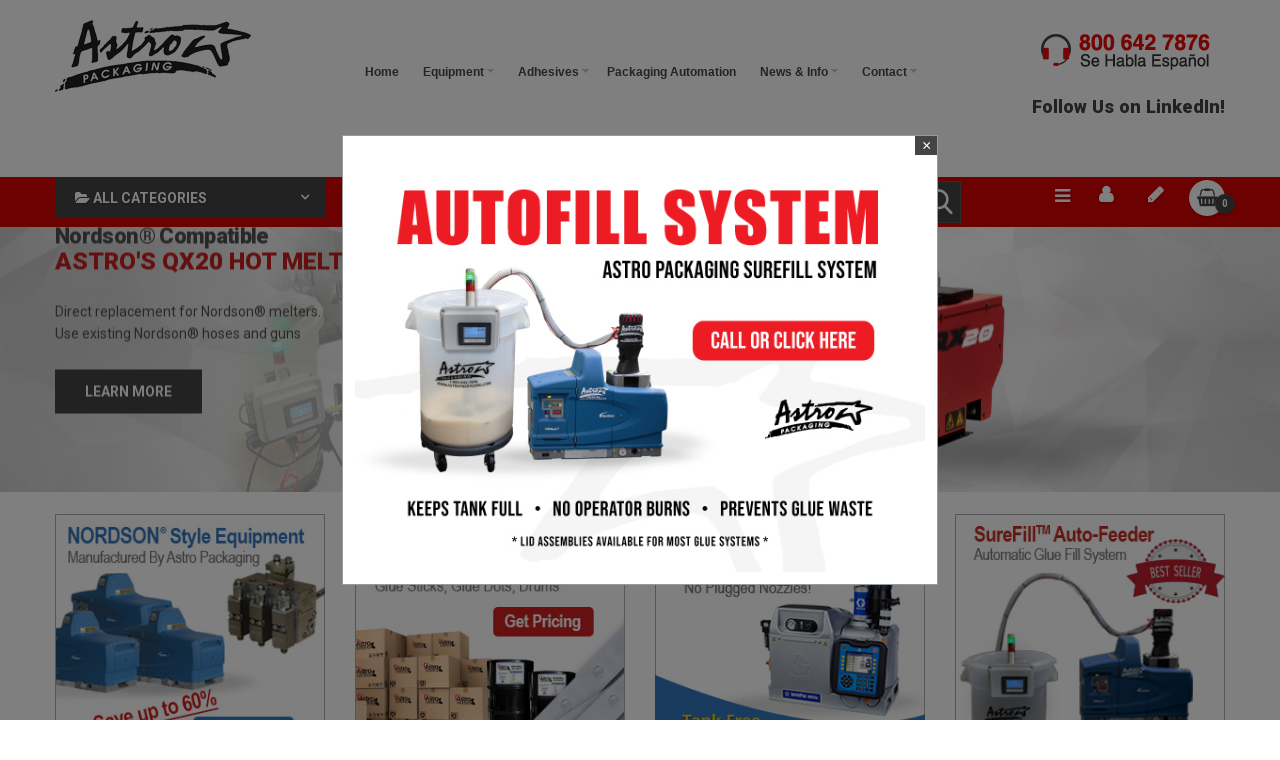

--- FILE ---
content_type: text/html; charset=utf-8
request_url: https://www.astropackaging.com/
body_size: 26328
content:
<!doctype html>
<html prefix="og: http://ogp.me/ns#" class="no-js" xmlns="http://www.w3.org/1999/xhtml" xml:lang="en-gb" lang="en-gb" dir="ltr" >
<head>
<meta name="viewport" content="width=device-width, initial-scale=1.0">
<base href="https://www.astropackaging.com/" />
<meta http-equiv="content-type" content="text/html; charset=utf-8" />
<meta http-equiv="cleartype" content="on" />
<meta name="description" content="Industrial hot melt equipment, Nordson-compatible systems, and packaging adhesives with expert technical support." />
<title>Buy Hot Melt Glue Dispensing Equipment - Hot Melt Equipment &amp; Industrial Adhesives | Astro Packaging</title>
<link href="/?format=feed&amp;type=rss" rel="alternate" type="application/rss+xml" title="RSS 2.0" />
<link href="/?format=feed&amp;type=atom" rel="alternate" type="application/atom+xml" title="Atom 1.0" />
<link href="/templates/impulsashop/favicon.ico" rel="shortcut icon" type="image/vnd.microsoft.icon" />
<link href="https://cdn.jsdelivr.net/npm/simple-line-icons@2.4.1/css/simple-line-icons.css" rel="stylesheet" type="text/css" />
<link rel="stylesheet" href="/media/com_jchoptimize/cache/css/ae6bcb10c9742bd2726c727577948438.css" />
<link href="/media/com_rstbox/css/engagebox.css?4ddf2c00f3420826677c89b0998fd711" rel="stylesheet" type="text/css" />
<link rel="stylesheet" href="/media/com_jchoptimize/cache/css/e1abc8357123b13cf3aeca39203fd857.css" />
<link href="//maxcdn.bootstrapcdn.com/font-awesome/4.7.0/css/font-awesome.min.css" rel="stylesheet" type="text/css" media="all" />
<link href="https://www.astropackaging.com/modules/mod_news_pro_gk5/interface/css/style.css" rel="stylesheet" type="text/css" />
<link href="/components/com_virtuemart/assets/css/jquery.fancybox-1.3.4.css?vmver=2c331f5c" rel="stylesheet" type="text/css" />
<link rel="stylesheet" href="/media/com_jchoptimize/cache/css/7a5912b8b87519dfbba43d9d8ec17042.css" />
<link href="/modules/mod_vmajaxlivesearch/assets/css/style.css" rel="stylesheet" type="text/css" />
<link href="/modules/mod_vmajaxlivesearch/assets/css/scrollbar.css" rel="stylesheet" type="text/css" />
<link href="https://fonts.googleapis.com/css?family=PT+Sans:400,700" rel="stylesheet" type="text/css" />
<link href="/modules/mod_jux_megamenu/assets/css/style.css" rel="stylesheet" type="text/css" />
<link href="/modules/mod_jux_megamenu/assets/css/animate.css" rel="stylesheet" type="text/css" />
<link href="/modules/mod_jux_megamenu/assets/css/jux-font-awesome.css" rel="stylesheet" type="text/css" />
<link href="/modules/mod_jux_megamenu/assets/css/style/blackwhite.css" rel="stylesheet" type="text/css" />
<link href="/modules/mod_jux_megamenu/assets/css/stylec/custom-476.css" rel="stylesheet" type="text/css" />
<style type="text/css">.eb-6{--animation_duration:300ms}.eb-6 .eb-close:hover{color:rgba(128,128,128,1) !important}#vmajaxlivesearch-493 .search-input-container{position:relative;float:left;display:-webkit-flex;display:flex;flex-wrap:nowrap}#vmajaxlivesearch-493 .search-input-container .search-input{float:left}#vmajaxlivesearch-493 .search-input-container .search-input .vmajaxlivesearch-box{width:564px;border-width:1px;border-style:solid;border-color:#5a5a5a;color:#5a5a5a;font-size:14px;float:none;height:42px;line-height:42px}#vmajaxlivesearch-493 .search-input-container .search-image{background-color:#444;float:left;border-width:1px;border-style:solid;border-color:#5a5a5a}#vmajaxlivesearch-493 .search-input-container .search-image>i{color:#fff;font-size:25px;float:left;width:40px;height:40px;line-height:40px;text-align:center}#vmajaxlivesearch-493 .search-input-container .search-area-close>i{color:#444;font-size:15px}#vmajaxlivesearch-493 .search-input-container .search-area-close{right:45px;line-height:42px}#vmajaxlivesearch-493 .jtajaxloader{background-color:#fff;//border:1pxpx solid #5a5a5a;border-width:1px;border-style:solid;border-color:#5a5a5a}#vmajaxlivesearch-493 .jtvms-results-container .jtvms-results-header{font-family:PT Sans}#vmajaxlivesearch-493 .jtvms-results-container .jtvms-results-header{background-color:#444;//border:1pxpx solid #444;border-width:1px;border-style:solid;border-color:#444;color:#fff;font-size:12px;height:30px;line-height:30px;font-weight:normal}#vmajaxlivesearch-493 .jtvms-results-container li,#vmajaxlivesearch-493 .jtvms-results-container .no-products,#vmajaxlivesearch-493 .jtvms-results-container .no-categories,#vmajaxlivesearch-493 .jtvms-results-container .no-brands{font-family:PT Sans}#vmajaxlivesearch-493 .ajax-search-container .search-results{width:564px}#vmajaxlivesearch-493 .jtvms-presults-container .jtvs-product .jtvs-product-data,#vmajaxlivesearch-493 .jtvms-cresults-container .jtvs-category .jtvs-category-data,#vmajaxlivesearch-493 .jtvms-bresults-container .jtvs-brand .jtvs-brand-data{width:487px}#vmajaxlivesearch-493 .jtvms-results-container li,#vmajaxlivesearch-493 .jtvms-results-container .no-products,#vmajaxlivesearch-493 .jtvms-results-container .no-categories,#vmajaxlivesearch-493 .jtvms-results-container .no-brands{background-color:#fff;//border-left:1pxpx solid #5a5a5a;//border-right:1pxpx solid #5a5a5a;//border-bottom:1pxpx solid #5a5a5a;border-width:1px;border-style:solid;border-color:#5a5a5a;border-top-width:0px;color:#5a5a5a;font-size:13px}#vmajaxlivesearch-493 .jtvms-results-container .jtvms-presults-container .jtvs-product-data span.jtvs-product-name,#vmajaxlivesearch-493 .jtvms-results-container .jtvms-cresults-container .jtvs-category-data span.jtvs-category-name,#vmajaxlivesearch-493 .jtvms-results-container .jtvms-bresults-container .jtvs-brand-data span.jtvs-brand-name{color:#000;font-size:14px;font-weight:bold}#vmajaxlivesearch-493 .jtvms-results-container .jtvms-presults-container .jtvs-product:hover .jtvs-product-data span,#vmajaxlivesearch-493 .jtvms-results-container .jtvms-cresults-container .jtvs-category:hover .jtvs-category-data span,#vmajaxlivesearch-493 .jtvms-results-container .jtvms-bresults-container .jtvs-brand:hover .jtvs-brand-data span,#vmajaxlivesearch-493 .jtvms-results-container .jtvms-presults-container .jtvs-product a:focus .jtvs-product-data span,#vmajaxlivesearch-493 .jtvms-results-container .jtvms-cresults-container .jtvs-category a:focus .jtvs-category-data span,#vmajaxlivesearch-493 .jtvms-results-container .jtvms-bresults-container .jtvs-brand a:focus .jtvs-brand-data span,#vmajaxlivesearch-493 .jtvms-results-container .jtvms-presults-container .jtvs-product a:active .jtvs-product-data span,#vmajaxlivesearch-493 .jtvms-results-container .jtvms-cresults-container .jtvs-category a:active .jtvs-category-data span,#vmajaxlivesearch-493 .jtvms-results-container .jtvms-bresults-container .jtvs-brand a:active .jtvs-brand-data span{color:#fff;outline:none}#vmajaxlivesearch-493 .jtvms-results-container .jtvms-presults-container .jtvs-product:hover .jtvs-product-data span.jtvs-product-name,#vmajaxlivesearch-493 .jtvms-results-container .jtvms-cresults-container .jtvs-category:hover .jtvs-category-data span.jtvs-category-name,#vmajaxlivesearch-493 .jtvms-results-container .jtvms-bresults-container .jtvs-brand:hover .jtvs-brand-data span.jtvs-brand-name,#vmajaxlivesearch-493 .jtvms-results-container .jtvms-presults-container .jtvs-product a:focus .jtvs-product-data span.jtvs-product-name,#vmajaxlivesearch-493 .jtvms-results-container .jtvms-cresults-container .jtvs-category a:focus .jtvs-category-data span.jtvs-category-name,#vmajaxlivesearch-493 .jtvms-results-container .jtvms-bresults-container .jtvs-brand a:focus .jtvs-brand-data span.jtvs-brand-name,#vmajaxlivesearch-493 .jtvms-results-container .jtvms-presults-container .jtvs-product a:active .jtvs-product-data span.jtvs-product-name,#vmajaxlivesearch-493 .jtvms-results-container .jtvms-cresults-container .jtvs-category a:active .jtvs-category-data span.jtvs-category-name,#vmajaxlivesearch-493 .jtvms-results-container .jtvms-bresults-container .jtvs-brand a:active .jtvs-brand-data span.jtvs-brand-name{color:#fff}#vmajaxlivesearch-493 .jtvms-results-container .jtvms-presults-container .jtvs-product-data span,#vmajaxlivesearch-493 .jtvms-results-container .jtvms-presults-container .no-products,#vmajaxlivesearch-493 .jtvms-results-container .jtvms-cresults-container .jtvs-category-data span,#vmajaxlivesearch-493 .jtvms-results-container .jtvms-cresults-container .no-categories,#vmajaxlivesearch-493 .jtvms-results-container .jtvms-bresults-container .jtvs-brand-data span,#vmajaxlivesearch-493 .jtvms-results-container .jtvms-bresults-container .no-brands{color:#5a5a5a;font-size:13px;font-weight:normal}#vmajaxlivesearch-493 .jtvms-presults-container .jtvs-product .jtvs-product-img,#vmajaxlivesearch-493 .jtvms-presults-container .jtvs-product .jtvs-product-img img{height:60px;width:60px}#vmajaxlivesearch-493 .jtvms-cresults-container .jtvs-category .jtvs-category-img,#vmajaxlivesearch-493 .jtvms-cresults-container .jtvs-category .jtvs-category-img img{height:60px;width:60px}#vmajaxlivesearch-493 .jtvms-bresults-container .jtvs-brand .jtvs-brand-img,#vmajaxlivesearch-493 .jtvms-bresults-container .jtvs-brand .jtvs-brand-img img{height:60px;width:60px}#vmajaxlivesearch-493 .jtvms-presults-container .jtvs-product>a:hover,#vmajaxlivesearch-493 .jtvms-presults-container .jtvs-product>a:focus,#vmajaxlivesearch-493 .jtvms-presults-container .jtvs-product>a:active,#vmajaxlivesearch-493 .jtvms-cresults-container .jtvs-category>a:hover,#vmajaxlivesearch-493 .jtvms-cresults-container .jtvs-category>a:focus,#vmajaxlivesearch-493 .jtvms-cresults-container .jtvs-category>a:active,#vmajaxlivesearch-493 .jtvms-bresults-container .jtvs-brand>a:hover,#vmajaxlivesearch-493 .jtvms-bresults-container .jtvs-brand>a:focus,#vmajaxlivesearch-493 .jtvms-bresults-container .jtvs-brand>a:active{background-color:#2a6a99;color:#fff}.jtvms-presults .mCSB_scrollTools.mCSB_scrollTools_vertical{width:7px}.jtvms-cresults .mCSB_scrollTools.mCSB_scrollTools_vertical{width:7px}.jtvms-bresults .mCSB_scrollTools.mCSB_scrollTools_vertical{width:7px}.jtvms-presults .mCSB_scrollTools.mCSB_scrollTools_vertical .mCSB_dragger,.jtvms-presults .mCSB_scrollTools.mCSB_scrollTools_vertical .mCSB_dragger .mCSB_dragger_bar{background-color:#f23f5f;height:40px;width:7px}.jtvms-cresults .mCSB_scrollTools.mCSB_scrollTools_vertical .mCSB_dragger,.jtvms-cresults .mCSB_scrollTools.mCSB_scrollTools_vertical .mCSB_dragger .mCSB_dragger_bar{background-color:#f23f5f;height:40px;width:7px}.jtvms-bresults .mCSB_scrollTools.mCSB_scrollTools_vertical .mCSB_dragger,.jtvms-bresults .mCSB_scrollTools.mCSB_scrollTools_vertical .mCSB_dragger .mCSB_dragger_bar{background-color:#f23f5f;height:40px;width:7px}@media only screen and (max-width:768px){#vmajaxlivesearch-493 .search-input-container{width:100%}#vmajaxlivesearch-493 .search-input-container .search-input{width:100%}#vmajaxlivesearch-493 .search-input-container .search-input .vmajaxlivesearch-box{width:100%}#vmajaxlivesearch-493 .ajax-search-container .search-results{width:100%}#vmajaxlivesearch-493 .jtvms-presults-container .jtvs-product .jtvs-product-data,#vmajaxlivesearch-493 .jtvms-cresults-container .jtvs-category .jtvs-category-data,#vmajaxlivesearch-493 .jtvms-bresults-container .jtvs-brand .jtvs-brand-data{width:auto}}#js-mainnav.blackwhite ul.level1 .childcontent{margin:-20px 0 0 170px}#jux_memamenu476 ul.megamenu li.haschild.megacss:hover>div.childcontent.adddropdown,#jux_memamenu476 .childcontent.open>.dropdown-menu{opacity:1;-moz-animation:fadeInDown 400ms ease-in;-webkit-animation:fadeInDown 400ms ease-in;animation:fadeInDown 400ms ease-in}</style>
<script type="application/json" class="joomla-script-options new">{"csrf.token":"f20c9f2d92fa16e617a02b6fded6c223","system.paths":{"root":"","base":""},"system.keepalive":{"interval":840000,"uri":"\/component\/ajax\/?format=json"}}</script>
<!--[if lt IE 9]><script src="/media/system/js/polyfill.event.js?4ddf2c00f3420826677c89b0998fd711" type="text/javascript"></script><![endif]-->
<!--[if lt IE 9]>
<script src="http://html5shiv.googlecode.com/svn/trunk/html5.js"></script>
<script src="/templates/impulsashop/js/selectivizr-min.js"></script>
<script src="/templates/impulsashop/js/modernizr.js"></script>
<![endif]-->
<!--[if IE 6]> <link rel="stylesheet" type="text/css" href="/templates/impulsashop/css/ie6.css" media="screen" /> <![endif]-->
<!--[if IE 7]> <link rel="stylesheet" type="text/css" href="/templates/impulsashop/css/ie.css" media="screen" /> <![endif]-->
<style type="text/css">#story-content{display:none}</style> <meta name="google-site-verification" content="d4_-25DVb2WqCcW-2IbOVeAha365_OqIgi6uv16STy0" />
<!-- Google Tag Manager -->
<!-- End Google Tag Manager -->
<!-- Built-in Slideshow -->
<!-- End of Built-in Slideshow -->
<style type="text/css">.button,button,a.button,.btn,#com-form-login-remember input.default,a.product-details,input.addtocart-button,a.ask-a-question,.highlight-button,.vm-button-correct,span.quantity-controls input.quantity-plus,span.quantity-controls input.quantity-minus,a.details{font-size:14px}body,input,button,select,textarea{font-size:14px;font-weight:400;font-family:"Roboto",sans-serif}@media (min-width:980px){.body-innerwrapper{padding-top:167px}#menu{margin-top:22.5px}}header#top-handler{position:fixed;top:0px;z-index:999;width:100%}header#top-handler.fixed.tiny #top{margin-top:-85px}@media (max-width:979px){#mega-menu{top:85px}}@media (max-width:767px){.responsive-menu ul#nav.menu-nav{top:85px}#mega-menu{top:145px}}#site-name-handler,#sn-position,.snc-handler,#st-navigation{height:85px}#sn-position .h1{left:0px;top:0px;color:#363636;font-size:34px}#sn-position .h1 a{color:#363636}#sn-position .h2{left:154px;top:51px;color:#fff;font-size:10px;line-height:10px}#top-header-handler{margin-top:-2px}.eupopup-container{background-color:rgba(255,255,255,0.9)}.eupopup-head,.eupopup-closebutton:hover{color:#505050 !important}.eupopup-body,.eupopup-closebutton{color:#505050}.eupopup-button_1,.eupopup-button_2,.eupopup-button_1:hover,.eupopup-button_2:hover{color:#d70302 !important}ul.columns-2{width:360px !important}ul.columns-3{width:500px !important}ul.columns-4{width:660px !important}ul.columns-5{width:860px !important}[class*="fade"]>div>div{top:36%}.camera_pag{bottom:10px}.camera_pie{width:38px;height:38px}#slideshow-handler{min-height:200px}body,.chas-bg .tmp-content-area,#intro-panel,.action-handler .addtocart-area form.product .custom-fields-panel .close-advanced-fields,.tabs-handler{background-color:#fff;color:#505050}#main-content-handler ul#mega-menu>li>a,.moduletable_style8 a,.moduletable_style8 a:hover{color:#505050 !important}.off-canvas{background-color:#282c33;color:#fff}ul.menucanvas ul{background-color:rgba(255,255,255,0.02)}ul.menucanvas a{color:#fff}ul.menucanvas li{border-bottom:1px solid rgba(255,255,255,0.05)}.ms-handler,.tabs-nav-handler{background-color:#d70302}dt.tabs.open,.latest-view .spacer,.topten-view .spacer,.recent-view .spacer,.featured-view .spacer,.browse-view .spacer,.moduletable_products.quick .spacer .pr-img-handler a,div.spacer,li.spacer,.product-details-image-handler{background-color:#fff !important}.spacer .addtocart-bar,.spacer span.quantity-box,.spacer .addtocart-bar span.quantity-controls.js-recalculate,.owl-theme .owl-controls .owl-buttons div,.slick-prev,.slick-next,.slick-prev:hover,.slick-next:hover,#vmCartModule div.panel1 .total{border-color:#eaeaea}.row-fluid .spacer .popout-price-buttons-handler .show-advanced-fields{background-color:#fff;color:#a3a3a3}.custom-color1{color:#f88100 !important}.custom-color2{color:#999 !important}.custom-color3{color:#f7930f !important}.custom-color4{color:#fff !important}.custom-background1{background-color:#d70302 !important}.custom-background2{background-color:#d70302 !important}.custom-background3{background-color:#d70302 !important}.custom-background4{background-color:#d70302 !important}header#top-handler #top{background:#fff}@media (max-width:979px){#top-handler.fixed{background:#fff}}#search-position-handler .inputbox{color:#919191;background-color:#fff}#search-position-handler .button{background-color:#444 !important}#search-position-handler .button:hover{background-color:#2b2b2b !important}#cl-handler .selectric p.label,.log-panel li a,#searchOpenButton,.open-off-canvas,.open-off-canvas:hover{color:#fff !important}a#cartpanel{background-color:#fff}a#cartpanel i{color:#454545}#open-intro-panel{background-color:#444;color:#fff;border-color:#fff}#open-intro-panel:hover{background-color:#de0302}.jump-to-top a{background-color:#444;color:#fff}.jump-to-top a:hover{background-color:#de0302;color:#fff}a,a:hover,.moduletable_menu ul.menu li ul li a:hover,.moduletable_products .module-content-handler>h3,.testi-title{color:#444}.moduletable_menu.icon.vertical .menu-nav>li>a:hover{color:#444 !important}.button,button,a.button,.btn,dt.tabs.closed:hover,dt.tabs.closed:hover h3 a,.closemenu,.vmproduct.product-details .spacer:hover .pr-add,.vmproduct.product-details .spacer:hover .pr-add-bottom,a.product-details,a.ask-a-question,.highlight-button,.vm-button-correct,.cartpanel span.closecart,.vm-pagination ul li a,a.details,#stickymenuButton,.img_style2 .con_style2 p:before,.product-neighbours a.previous-page:before,.product-neighbours a.next-page:after,input.addtocart-button,.camera_caption .button.b-arrow:after,#com-form-login-remember input.default,#sbox-btn-close:hover:after,.cart-button .products-number,.spacer:hover .addtocart-bar span.addtocart-button .addtocart-button,.activeOrder,.view-as li a,#offcanvasclose,ul.menucanvas li .btn-toggle,.featured-mods,.productdetails-view .spacer-buy-area input.addtocart-button,.selectric p.label,.addtocart-bar span.quantity-controls.js-recalculate,.cartpanel .close-cart-panel:hover,.megamenu-title{color:#fff !important;background-color:#444 !important}div.activeOrder a:hover,.selectric:hover .button{color:#fff !important}.selectric:hover .button:after{border-top-color:#fff}.button:hover,button:hover,a.button:hover,.closemenu:hover,.btn:hover,a.product-details:hover,a.ask-a-question:hover,.highlight-button:hover,.vm-button-correct:hover .cartpanel span.closecart:hover,.vm-pagination ul li a:hover,a.details:hover,#stickymenuButton:hover,input.addtocart-button:hover,.camera_caption .button.b-arrow:hover:after,#com-form-login-remember input.default:hover,.camera_caption_bg a.button:hover,.button.light:hover,.button.light.white:hover,.button.light.black:hover,.activeOrder:hover,.view-as li a:hover,.row-fluid .spacer .popout-price-buttons-handler .show-advanced-fields:hover,#offcanvasclose:hover,ul.menucanvas li .btn-toggle:hover,.productdetails-view .spacer-buy-area input.addtocart-button:hover,.spacer .addtocart-bar span.addtocart-button .addtocart-button:hover,.selectric:hover p.label,span.quantity-box{color:#fff !important;background-color:#de0302 !important}.spacer .addtocart-bar span.addtocart-button .addtocart-button{background-color:#e4e4e4 !important;color:#8f8f8f !important}.button.light{color:#1f1f1f !important;background-color:#fff !important;border-color:#e8e8e8 !important}#LoginForm .modal-header{background-color:#ededed;color:#666}.close-lgform-button{color:#666666!important}#LoginForm .btn-group>.dropdown-menu a:hover{background:#de0302 !important;color:#fff !important}#LoginForm .button .caret,#LoginForm .button:hover .caret{border-top-color:#fff !important}.pr-add,.pr-add-bottom,.featured-view .spacer h3,.latest-view .spacer h3,.topten-view .spacer h3,.recent-view .spacer h3,.related-products-view .spacer h3,.browse-view .product .spacer h2,.featured-view .spacer .product_s_desc,.latest-view .spacer .product_s_desc,.topten-view .spacer .product_s_desc,.recent-view .spacer .product_s_desc,.related-products-view .spacer .product_s_desc,.browse-view .product .spacer .product_s_desc{color:#666}.browse-top,.browse-top h1,.orderby-displaynumber,.category_description{}.category-view .row-fluid .category .spacer h2 a .cat-title{color:#666}.moduletable_products .short_des{color:#b5b5b5}.moduletable_products.tiles .spacer .action-handler{background:rgba(255,255,255,0.95)}.action-handler .addtocart-area form.product .custom-fields-panel{background-color:#fff}.moduletable a,div.panel2 a,.category_description a,.productdetails-view a{color:#444}.camera_wrap .camera_pag .camera_pag_ul li>span{background-color:rgba(0,0,0,0.3);box-shadow:0px 0px 0px 2px rgba(255,255,255,1.0),0px 3px 4px rgba(0,0,0,0.22)}.camera_wrap .camera_pag .camera_pag_ul li.cameracurrent>span,.camera_wrap .camera_pag .camera_pag_ul li:hover>span{background-color:#444}.camera_thumbs_cont ul li>img{border:2px solid #fff !important}#megamenu-handler ul.menu-nav ul{background-color:#fff}ul#mega-menu>li>a{color:#353535}ul#mega-menu>li.active>a,ul#mega-menu>li>a:hover,ul#mega-menu>li.sfHover>a{color:#fff !important;background-color:#444 !important}.moduletable_products.single{border-color:#e4e4e4}#megamenu-handler #megamenuPanel{background-color:#fff}.menu-nav>li>a{color:#353535}.menu-nav>li.active>a,.menu-nav>li>a:hover,.menu-nav>li.sfHover>a,.menupanel ul.selectnav li a:hover,a.menupanel:hover,a.menupanel,.open-social-links:hover,#menupanel2{color:#444 !important}.menu-nav>li>a>span small{background:#2e8ce4;color:#fff}.menu-nav>li>a>span small.hot{background:#e7aa00;color:#fff}.menu-nav>li>a>span small.featured{background:#d40b0b;color:#fff}.menu-nav ul li a,.selectric-items li,.orderlist a{color:#595959}.menu-nav ul li>a:hover,.menu-nav ul li.sfHover>a,.selectric-items li:hover,.orderlist a:hover{color:#fff !important;background-color:#444 !important}.menu-nav .menu-flat li>a:hover{color:#444 !important}#mega-menu [class*="moduletable"] h3{color:#666;border-bottom-color:#d9d9d9}.menu-nav li ul,.menu-nav li ul li ul,#nav ol,#nav ul,#nav ol ol,#nav ul ul,div.panel1,div.panel2,#tpr-nav #LoginForm,.selectric-items,.li-container{background-color:#fff !important}thead th,table th,tbody th,tbody td{border:1px solid #dedede}table.cart-summary tr th{background-color:#dedede}.search-results dt.result-title,.moduletable_menu>h3,.moduletable>h3,.blog-featured .item h2{border-bottom:1px solid #dedede}.productdetails-view h1,.product-short-description,input.quantity-input{border-color:#dedede}.zoomimg_floating a{background-color:#fff}.zoomimg_floating a.active{border-color:#444}.icons .btn.dropdown-toggle .icon-cog{color:#c2c2c2}.icons .dropdown-menu li a{color:#c2c2c2;background-color:#fff !important}.icons .btn.dropdown-toggle .icon-cog:hover,.icons .dropdown-menu li a:hover{color:#fff !important;background-color:#444 !important}.product-price,div.PricebillTotal.vm-display.vm-price-value span.PricebillTotal,.product-price-1{color:#444}.h-pr-title a{color:#696969}.owl-theme .owl-controls .owl-page span,.slick-dots li button{color:#696969;background-color:#f5f5f5 !important}.owl-theme .owl-controls .owl-page.active span,.owl-theme .owl-controls.clickable .owl-page:hover span,.slick-dots li.slick-active button,.slick-dots li:hover button{color:#fff;background-color:#444 !important}.moduletable_menu>h3,.moduletable_products>h3,.moduletable>h3,.category-view h4,.featured-view h4,.latest-view h4,.topten-view h4,.recent-view h4{color:#666}.moduletable_menu ul.menu li a,.latestnews_menu li a,.VMmenu li div a{color:#de0302}.moduletable_menu ul.menu li a:hover,ul.latestnews_menu li a:hover,.VMmenu li div a:hover{color:#fff;background-color:#de0302}.VmArrowdown{background-color:#444}.moduletable_products .owl-white .owl-theme .owl-controls .owl-page span,.moduletable_products .owl-white .owl-theme .owl-controls .owl-page.active span{background-color:#fff !important}.moduletable_products .owl-white .owl-theme .owl-controls .owl-prev,.moduletable_products .owl-white .owl-theme .owl-controls .owl-next{color:#fff}.moduletable_style2,.moduletable_menu,.moduletable_menu ul>li,.responsive-menu .menu-nav li li{border-color:#f5f5f5}.moduletable_menu{background-color:#fff}.moduletable_style3,.moduletable_style3.color1,.moduletable_style4,.moduletable_style4.color1,.moduletable_style5.color1{background-color:#f3f3f3 !important;color:#1f1f1f !important}.moduletable_style4:after,.moduletable_style4.color1:after{border-color:#f3f3f3 transparent transparent transparent}.moduletable_style3.color1 a,.moduletable_style4 a,.moduletable_style4.color1 a,.moduletable_style4 h3,.moduletable_style4.color1 h3,.moduletable_style5.color1 a{color:#444}.moduletable_style3.color2,.moduletable_style4.color2,.moduletable_style4.color2,.moduletable_style5.color2,.quick-contact{background-color:#444 !important;color:#fff !important}.moduletable_style4.color2:after{border-color:#444 transparent transparent transparent}.moduletable_style3.color2 a,.moduletable_style4.color2 a,.moduletable_style4.color2 h3,.moduletable_style5.color2 a,.moduletable_style5.color2 h3,.quick-contact a{color:#fff}#top-long>.container>.inner-sep>.row-fluid>.tf-module{border-bottom:4px solid #444}.moduletable_style4 .module-content-handler>h3 .h-cl .ifa-icon{background-color:#de0302;color:#fff}.moduletable_style3.color3,.moduletable_style4.color3{background-color:#2d2d2d !important;color:#fff !important}.moduletable_style5.color3{color:#fff !important;background:#111;background:-moz-linear-gradient(left,#111 0%,#303030 50%,#111 100%);background:-webkit-linear-gradient(left,#111 0%,#303030 50%,#111 100%);background:linear-gradient(to right,#111 0%,#303030 50%,#111 100%);filter:progid:DXImageTransform.Microsoft.gradient( startColorstr='#111111',endColorstr='#111111',GradientType=1 )}.moduletable_style4.color3:after{border-color:#2d2d2d transparent transparent transparent}.moduletable_style3.color3 a,.moduletable_style4.color3 a,.moduletable_style4.color3 h3,.moduletable_style5.color3 a,.moduletable_style5.color3 h3{color:#fff}.moduletable_style6 .module-content{background:#f5f7fa;color:#363636}.person{border-color:#fff}.moduletable_style6.color1 .tes-identify{background-color:#de0302;color:#fff}.moduletable_style6.color1 .tes-identify a{color:#fff}.moduletable_style6.color2 .tes-identify{background-color:#444;color:#fff}.moduletable_style6.color2 .tes-identify a{color:#fff}.moduletable_style6.color3 .tes-identify{background-color:#353535;color:#fff}.moduletable_style6.color3 .tes-identify a{color:#fff}.moduletable_style9,.moduletable_style10{background-color:#f5f7fa;color:#444}.moduletable_style9:hover{background-color:#444;color:#fff}.moduletable_style9:hover h3{color:#fff}.moduletable_style9 h3{color:#444}.moduletable_menu .VmOpen ul.menu li a,.moduletable_menu ul.menu li ul li a{color:#4d4d4d}.moduletable_menu .VmOpen ul.menu li a:hover,.moduletable_menu ul.menu li ul li a:hover{color:#444}.tabs-handler{border-color:#f5f7fa}#tabs-1 .nav-tabs>.active>a,#tabs-1 .nav-tabs>.active>a:hover,#tabs-1 .nav-tabs>li>a:hover{color:#fff !important;background-color:#444 !important}#tabs-1 .nav-tabs>.active>a:after{border-color:#444 transparent transparent transparent}#tabs-1 .nav-tabs>li>a,#tabs-1 .nav-tabs>li.tabs-main-title{color:#fff}.owl-theme .owl-controls .owl-buttons div.owl-prev:before,.owl-theme .owl-controls .owl-buttons div.owl-next:before,.slick-prev:before,.slick-next:before{color:#868686 !important;background-color:#fff}.owl-theme .owl-controls .owl-buttons div.owl-prev:hover:before,.owl-theme .owl-controls .owl-buttons div.owl-next:hover:before,.slick-prev:hover:before,.slick-next:hover:before{}#header-left-panel,#hl-open{background-color:#17a1e5;color:#fff !important}#header-left-panel h3,#header-left-panel a{color:#fff !important}#header-left-panel .button{color:#fff;border-color:#fff}#header-left-panel .button:hover{background-color:#fff !important;color:#17a1e5 !important;border-color:#fff}#header-right-panel,#hr-open{background-color:#c02727;color:#fff !important}#header-right-panel h3,#header-right-panel a{color:#fff !important}#header-right-panel .button:hover{background-color:#fff !important;color:#c02727 !important}#bottom-bg,#bottom-bg h3,#footer,#footer a,#footer a:hover,.social-label{color:#212121}#bottom-bg a{color:#444}#bottom-bg a:hover{color:#de0302}#social-links li a{color:#6b6b6b}#bottom-bg{background-color:#f5f7fa}#footer{background-color:#f5f7fa;color:#444}</style>
<link rel="stylesheet" href="/media/com_jchoptimize/cache/css/680663e71a1a6da6104e0fbb72602d9e.css" />
<style type="text/css">.sc-nomargin{margin-bottom:-10px!important;padding-bottom:0px!important;margin-bottom:-10px!important;padding-top:0px}#Row2 ul.megamenu{margin-top:0px!important;margin-left:0px!important;margin-rightp:0px!important}#megamenucss .blackwhite.megamenu ul.level0>li.megacss:hover>a.megacss,#megamenucss #js-mainnav.megamenu.blackwhite ul.level0 li.active{color:#000000!important}#megamenucss #js-mainnav.megamenu.blackwhite ul.level0 li.active{background:#ffffff!important}#megamenucss .blackwhite.megamenu ul.level0>li.megacss:hover>a.megacss{background-color:#FFFFFF!important;background:#FFFFFF!important}</style>
<script src="/media/com_jchoptimize/cache/js/9dff6e371135193f3d1d95c22d0ac238.js"></script>
<script src="/media/k2/assets/js/k2.frontend.js?v=2.10.3&b=20200429&sitepath=/" type="text/javascript"></script>
<script src="/media/com_jchoptimize/cache/js/48c7c839ea7db0a85de4a4d64e5bbfc3.js"></script>
<script src="/media/com_rstbox/js/vendor/velocity.js?4ddf2c00f3420826677c89b0998fd711" type="text/javascript"></script>
<script src="/media/com_rstbox/js/vendor/velocity.ui.js?4ddf2c00f3420826677c89b0998fd711" type="text/javascript"></script>
<script src="/media/com_rstbox/js/engagebox.js?4ddf2c00f3420826677c89b0998fd711" type="text/javascript"></script>
<script src="/media/com_jchoptimize/js/ls.loader.js" type="text/javascript"></script>
<script src="/media/com_jchoptimize/js/lazysizes.js" type="text/javascript"></script>
<script src="/media/com_jchoptimize/cache/js/139c36a4619619412901365ea1bee939.js"></script>
<script src="/components/com_virtuemart/assets/js/jquery.ui.autocomplete.html.js" type="text/javascript"></script>
<script src="/components/com_virtuemart/assets/js/jquery.noconflict.js" async="async" type="text/javascript"></script>
<script src="https://www.astropackaging.com/modules/mod_news_pro_gk5/interface/scripts/engine.jquery.js" type="text/javascript"></script>
<script src="/media/com_jchoptimize/cache/js/1cd651bae149615b52a31e94c0ab503a.js"></script>
<script src="/components/com_virtuemart/assets/js/vmsite.js?vmver=2c331f5c" type="text/javascript"></script>
<script src="/components/com_virtuemart/assets/js/fancybox/jquery.fancybox-1.3.4.2.pack.js?vmver=1.3.4.2" type="text/javascript"></script>
<script src="/components/com_virtuemart/assets/js/vmprices.js?vmver=2c331f5c" type="text/javascript"></script>
<script src="/components/com_virtuemart/assets/js/cvfind.js?vmver=2c331f5c" type="text/javascript"></script>
<script src="/media/com_jchoptimize/cache/js/bbf68070d5bad8abc0aa3bac0cdc3851.js"></script>
<script src="/modules/mod_virtuemart_cart/assets/js/update_cart.js?vmver=2c331f5c" type="text/javascript"></script>
<script src="/modules/mod_vmajaxlivesearch/assets/js/scrollbar.js" type="text/javascript"></script>
<script src="/modules/mod_jux_megamenu/assets/js/headroom.js" type="text/javascript"></script>
<script src="/modules/mod_jux_megamenu/assets/js/navAccordion.js" type="text/javascript"></script>
<script src="https://code.jquery.com/ui/1.12.1/jquery-ui.js" type="text/javascript"></script>
<script type="text/javascript">jQuery(window).on('load',function(){new JCaption('img.caption');});jQuery(function($){initTooltips();$("body").on("subform-row-add",initTooltips);function initTooltips(event,container){container=container||document;$(container).find(".hasTooltip").tooltip({"html":true,"container":"body"});}});(function($){var mobileCheck=function(){var check=false;(function(a){if(/(android|bb\d+|meego).+mobile|avantgo|bada\/|blackberry|blazer|compal|elaine|fennec|hiptop|iemobile|ip(hone|od)|iris|kindle|lge |maemo|midp|mmp|mobile.+firefox|netfront|opera m(ob|in)i|palm( os)?|phone|p(ixi|re)\/|plucker|pocket|psp|series(4|6)0|symbian|treo|up\.(browser|link)|vodafone|wap|windows ce|xda|xiino/i.test(a)||/1207|6310|6590|3gso|4thp|50[1-6]i|770s|802s|a wa|abac|ac(er|oo|s\-)|ai(ko|rn)|al(av|ca|co)|amoi|an(ex|ny|yw)|aptu|ar(ch|go)|as(te|us)|attw|au(di|\-m|r |s )|avan|be(ck|ll|nq)|bi(lb|rd)|bl(ac|az)|br(e|v)w|bumb|bw\-(n|u)|c55\/|capi|ccwa|cdm\-|cell|chtm|cldc|cmd\-|co(mp|nd)|craw|da(it|ll|ng)|dbte|dc\-s|devi|dica|dmob|do(c|p)o|ds(12|\-d)|el(49|ai)|em(l2|ul)|er(ic|k0)|esl8|ez([4-7]0|os|wa|ze)|fetc|fly(\-|_)|g1 u|g560|gene|gf\-5|g\-mo|go(\.w|od)|gr(ad|un)|haie|hcit|hd\-(m|p|t)|hei\-|hi(pt|ta)|hp( i|ip)|hs\-c|ht(c(\-| |_|a|g|p|s|t)|tp)|hu(aw|tc)|i\-(20|go|ma)|i230|iac( |\-|\/)|ibro|idea|ig01|ikom|im1k|inno|ipaq|iris|ja(t|v)a|jbro|jemu|jigs|kddi|keji|kgt( |\/)|klon|kpt |kwc\-|kyo(c|k)|le(no|xi)|lg( g|\/(k|l|u)|50|54|\-[a-w])|libw|lynx|m1\-w|m3ga|m50\/|ma(te|ui|xo)|mc(01|21|ca)|m\-cr|me(rc|ri)|mi(o8|oa|ts)|mmef|mo(01|02|bi|de|do|t(\-| |o|v)|zz)|mt(50|p1|v )|mwbp|mywa|n10[0-2]|n20[2-3]|n30(0|2)|n50(0|2|5)|n7(0(0|1)|10)|ne((c|m)\-|on|tf|wf|wg|wt)|nok(6|i)|nzph|o2im|op(ti|wv)|oran|owg1|p800|pan(a|d|t)|pdxg|pg(13|\-([1-8]|c))|phil|pire|pl(ay|uc)|pn\-2|po(ck|rt|se)|prox|psio|pt\-g|qa\-a|qc(07|12|21|32|60|\-[2-7]|i\-)|qtek|r380|r600|raks|rim9|ro(ve|zo)|s55\/|sa(ge|ma|mm|ms|ny|va)|sc(01|h\-|oo|p\-)|sdk\/|se(c(\-|0|1)|47|mc|nd|ri)|sgh\-|shar|sie(\-|m)|sk\-0|sl(45|id)|sm(al|ar|b3|it|t5)|so(ft|ny)|sp(01|h\-|v\-|v )|sy(01|mb)|t2(18|50)|t6(00|10|18)|ta(gt|lk)|tcl\-|tdg\-|tel(i|m)|tim\-|t\-mo|to(pl|sh)|ts(70|m\-|m3|m5)|tx\-9|up(\.b|g1|si)|utst|v400|v750|veri|vi(rg|te)|vk(40|5[0-3]|\-v)|vm40|voda|vulc|vx(52|53|60|61|70|80|81|83|85|98)|w3c(\-| )|webc|whit|wi(g |nc|nw)|wmlb|wonu|x700|yas\-|your|zeto|zte\-/i.test(a.substr(0,4)))
check=true;})(navigator.userAgent||navigator.vendor||window.opera);return check;};var isMobile=false;if(!isMobile){window.__lc=window.__lc||{};window.__lc.license='7615881';(function(){var lc=document.createElement('script');lc.type='text/javascript';lc.async=true;lc.src=('https:'==document.location.protocol?'https://':'http://')+'cdn.livechatinc.com/tracking.js';var s=document.getElementsByTagName('script')[0];s.parentNode.insertBefore(lc,s);})();if(!window.LC_API){window.LC_API={};}
var LC_API=window.LC_API;};})(jQuery);if(typeof Virtuemart==="undefined"){var Virtuemart={};}
var vmSiteurl='https://www.astropackaging.com/';Virtuemart.vmSiteurl=vmSiteurl;var vmLang='&lang=en';Virtuemart.vmLang=vmLang;var vmLangTag='en';Virtuemart.vmLangTag=vmLangTag;var Itemid='&Itemid=435';Virtuemart.addtocart_popup="1";var vmCartError=Virtuemart.vmCartError="COM_VIRTUEMART_MINICART_ERROR_JS";var usefancy=true;jQuery(function($){SqueezeBox.initialize({});initSqueezeBox();$(document).on('subform-row-add',initSqueezeBox);function initSqueezeBox(event,container)
{SqueezeBox.assign($(container||document).find('a.modal').get(),{parse:'rel'});}});window.jModalClose=function(){SqueezeBox.close();};document.onreadystatechange=function(){if(document.readyState=='interactive'&&typeof tinyMCE!='undefined'&&tinyMCE)
{if(typeof window.jModalClose_no_tinyMCE==='undefined')
{window.jModalClose_no_tinyMCE=typeof(jModalClose)=='function'?jModalClose:false;jModalClose=function(){if(window.jModalClose_no_tinyMCE)window.jModalClose_no_tinyMCE.apply(this,arguments);tinyMCE.activeEditor.windowManager.close();};}
if(typeof window.SqueezeBoxClose_no_tinyMCE==='undefined')
{if(typeof(SqueezeBox)=='undefined')SqueezeBox={};window.SqueezeBoxClose_no_tinyMCE=typeof(SqueezeBox.close)=='function'?SqueezeBox.close:false;SqueezeBox.close=function(){if(window.SqueezeBoxClose_no_tinyMCE)window.SqueezeBoxClose_no_tinyMCE.apply(this,arguments);tinyMCE.activeEditor.windowManager.close();};}}};jQuery(document).ready(function(){jQuery("input.vmajaxlivesearch-box").keyup(function(e){if(e.keyCode==27){jQuery(this).val("");jQuery(this).parent().parent().children(".search-area-close").css("visibility","hidden");jQuery(this).parent().parent().parent().children(".search-results").html("");jQuery(this).parent().parent().parent().children(".search-results").hide();}else{var jtvmsiLength=parseInt(jQuery(this).val().length);var shop_type="large";var enable_product_loadmore=0;if(jtvmsiLength>0&&jtvmsiLength>=3)
{var show_loader_animation=1;if(show_loader_animation)
{jQuery(this).parent().parent().parent().children(".search-results").show();var ajaxloader="<div class=\"jtajaxloader\"><img src=\"/modules/mod_vmajaxlivesearch/assets/images/loader/skype_loader.gif\"></div>";jQuery(this).parent().parent().parent().children(".search-results").html(ajaxloader);}
var products_limit=5;var categories_limit=4;var brands_limit=4;var show_loader_animation=1;var searchInput=jQuery(this);jQuery(this).parent().parent().children(".search-area-close").css("visibility","visible");var postData=jQuery(this).parent("div").parent("div").parent("div").parent("form").serialize();jQuery.ajax({type:"POST",dataType:"json",url:"/index.php?option=com_ajax&module=vmajaxlivesearch&method=vmals&format=json&vmals=493",data:{jtvmsAjax:true,jtvmsData:postData},cache:false,beforeSend:function(){if(show_loader_animation)
{jQuery(searchInput).parent().parent().parent().children(".search-results").show();var ajaxloader="<div class=\"jtajaxloader\"><img src=\"/modules/mod_vmajaxlivesearch/assets/images/loader/skype_loader.gif\"></div>";jQuery(searchInput).parent().parent().parent().children(".search-results").html(ajaxloader);}},success:function(data){var sterm=jQuery(searchInput).val();if(data.search_term!=""&&data.search_term==sterm)
{jQuery(searchInput).parent().parent().parent().children(".search-results").show();jQuery(searchInput).parent().parent().parent().children(".search-results").html(data.html);var r_products_count=0;if(typeof data.products==="undefined"||data.products==""){var r_products_count=0;}else{var r_products_count=data.products;}
var r_categories_count=0;if(typeof data.categories==="undefined"||data.categories==""){var r_categories_count=0;}else{var r_categories_count=data.categories;}
var r_brands_count=0;if(typeof data.brands==="undefined"||data.brands==""){var r_brands_count=0;}else{var r_brands_count=data.brands;}
if(r_products_count>products_limit)
{var jtvs_p_height=0;var p_loop=0;jQuery("li.jtvs-product").each(function(){if(p_loop<products_limit){jtvs_p_height+=jQuery(this).outerHeight();}p_loop=p_loop+1;});if(jtvs_p_height<=0){var jtvs_product_height=64*products_limit;}else{var jtvs_product_height=jtvs_p_height;}jQuery(searchInput).parent().parent().parent().children(".search-results").find(".jtvs-products-list ").mCustomScrollbar({setHeight:jtvs_product_height,scrollbarPosition:"inside",autoDraggerLength:false});}
if(r_categories_count>categories_limit)
{var jtvs_c_height=0;var c_loop=0;jQuery("li.jtvs-category").each(function(){if(c_loop<categories_limit){jtvs_c_height+=jQuery(this).outerHeight();}c_loop=c_loop+1;});if(jtvs_c_height<=0){var jtvs_category_height=64*categories_limit;}else{var jtvs_category_height=jtvs_c_height;}jQuery(searchInput).parent().parent().parent().children(".search-results").find(".jtvs-categories-list ").mCustomScrollbar({setHeight:jtvs_category_height,scrollbarPosition:"inside",autoDraggerLength:false});}
if(r_brands_count>brands_limit)
{var jtvs_b_height=0;var b_loop=0;jQuery("li.jtvs-brand").each(function(){if(b_loop<brands_limit){jtvs_b_height+=jQuery(this).outerHeight();}b_loop=b_loop+1;});if(jtvs_b_height<=0){var jtvs_brand_height=64*brands_limit;}else{var jtvs_brand_height=jtvs_b_height;}jQuery(searchInput).parent().parent().parent().children(".search-results").find(".jtvs-brands-list ").mCustomScrollbar({setHeight:jtvs_brand_height,scrollbarPosition:"inside",autoDraggerLength:false});}}}});}else{jQuery(this).parent().parent().parent().children(".search-results").html("");jQuery(this).parent().parent().parent().children(".search-results").hide();jQuery(this).parent().parent().children(".search-area-close").css("visibility","hidden");}}});});function initiateAjaxSearchLoadmore(page_id,searchInput)
{var products_limit=5;var show_loader_animation=1;var postData=jQuery(searchInput).parent("div").parent("div").parent("div").parent("form").serialize();jQuery.ajax({type:"POST",dataType:"json",url:"/index.php?option=com_ajax&module=vmajaxlivesearch&method=vmals&format=json&vmals=493",data:{jtvmsAjax:true,jtvmsData:postData,jtvmspage:page_id},cache:false,beforeSend:function(){if(show_loader_animation)
{var ajaxloader="<div class=\"jtajaxloader\"><img src=\"/modules/mod_vmajaxlivesearch/assets/images/loader/skype_loader.gif\"></div>";jQuery(searchInput).parent().parent().parent().children(".search-results").find("li.jtvs-loadmore").html(ajaxloader);}},success:function(data){jQuery(searchInput).parent().parent().parent().children(".search-results").find("li.jtvs-loadmore").replaceWith(data.html);var r_products_count=0;if(typeof data.products==="undefined"||data.products==""){var r_products_count=0;}else{var r_products_count=data.products;}
var jtvs_p_height=0;var p_loop=0;jQuery("li.jtvs-product").each(function(){if(p_loop<products_limit){jtvs_p_height+=jQuery(this).outerHeight();}p_loop=p_loop+1;});if(jtvs_p_height<=0){var jtvs_product_height=64*products_limit;}else{var jtvs_product_height=jtvs_p_height;}jQuery(searchInput).parent().parent().parent().children(".search-results").find(".jtvs-products-list ").mCustomScrollbar({setHeight:jtvs_product_height,scrollbarPosition:"inside",autoDraggerLength:false,callbacks:{onInit:function(){jQuery(searchInput).parent().parent().parent().children(".search-results").find(".jtvs-products-list ").mCustomScrollbar("scrollTo","last");},onUpdate:function(){jQuery(searchInput).parent().parent().parent().children(".search-results").find(".jtvs-products-list ").mCustomScrollbar("stop");setTimeout(function(){jQuery(searchInput).parent().parent().parent().children(".search-results").find(".jtvs-products-list ").mCustomScrollbar("scrollTo","last");},400);},}});}});}
jQuery(document).on("click",".search-results li.jtvs-loadmore > a",function(e){e.preventDefault();var page_id=jQuery(this).attr("data-next-page");if(page_id>2)
{var searchInput=jQuery(this).parent("li").parent("div").parent("div").parent("ul").parent("div").parent("div").parent("div").parent("div").parent("div").find("input.vmajaxlivesearch-box");}else{var searchInput=jQuery(this).parent("li").parent("ul").parent("div").parent("div").parent("div").parent("div").parent("div").find("input.vmajaxlivesearch-box");}
initiateAjaxSearchLoadmore(page_id,searchInput);});jQuery(document).on("click",".search-input-container .search-area-close",function(){jQuery(this).parent().find("input").val("");jQuery(this).css("visibility","hidden");jQuery(this).parent().parent().find(".search-results").html("");jQuery(this).parent().parent().find(".search-results").hide();});jQuery(document).mouseup(function(e)
{var container=jQuery(".search-results, .search-input-container");if(!container.is(e.target)&&container.has(e.target).length===0)
{jQuery(".search-area-close").css("visibility","hidden");jQuery(".search-input > input").val("");jQuery(".search-results").hide();}});</script>
<script type="text/javascript">jQuery(document).ready(function(){var owl=jQuery("#owl-id-332");owl.owlCarousel({pagination:false,items:5,itemsDesktop:[1200,4],itemsDesktopSmall:[980,4],itemsTablet:[980,3],itemsTabletSmall:[750,1],itemsMobile:[480,1],slideSpeed:200,paginationSpeed:800,rewindSpeed:1000,autoPlay:false,stopOnHover:false,navigation:true,scrollPerPage:false,paginationNumbers:false,responsive:true,responsiveRefreshRate:0,dragBeforeAnimFinish:true,mouseDrag:true,touchDrag:true});});</script>
<script type="text/javascript">jQuery(document).ready(function(){var owl=jQuery("#owl-id-114");owl.owlCarousel({pagination:false,items:5,itemsDesktop:[1200,4],itemsDesktopSmall:[980,4],itemsTablet:[980,3],itemsTabletSmall:[750,1],itemsMobile:[480,1],slideSpeed:200,paginationSpeed:800,rewindSpeed:1000,autoPlay:false,stopOnHover:false,navigation:true,scrollPerPage:false,paginationNumbers:false,responsive:true,responsiveRefreshRate:0,dragBeforeAnimFinish:true,mouseDrag:true,touchDrag:true});});</script>
<script type="text/javascript">(function(){var d=document,e=d.documentElement,s=d.createElement('style');s.textContent='body{visibility:hidden} .site-loading{visibility:visible !important;}';var r=document.getElementsByTagName('script')[0];r.parentNode.insertBefore(s,r);function f(){s.parentNode&&s.parentNode.removeChild(s);}
addEventListener('load',f,false);setTimeout(f,3000);})();</script>
<script src="/media/com_jchoptimize/cache/js/1c9e65ddd164457abc00e19aaa86add5.js"></script>
<script type="text/javascript">jQuery(function(){jQuery('select#limit').selectric();});</script>
<script type="text/javascript">jQuery(document).ready(function(){resizeContent();jQuery(window).resize(function(){resizeContent();});});jQuery(window).on("load resize",function(){resizeContent();});function resizeContent(){setTimeout(function(){$height=jQuery("#top-long .tf-module .moduletable_products .owl-item").height();jQuery('#top-long .tf-module .moduletable_style8').height($height);},500);}</script>
<script src="/media/com_jchoptimize/cache/js/f42c05696c6d905c105126a662dcbe24.js"></script>
<script type="text/javascript">jQuery(document).ready(function(){jQuery("ul.menu-nav").supersubs({minWidth:15,maxWidth:18,extraWidth:1}).superfish({delay:500,animation:{opacity:'show',height:'show',width:'hide'},speed:'fast',autoArrows:true,dropShadows:false});});jQuery(function(){jQuery(".closeMenu").click(function(){jQuery('#social-links').attr('style','display:none');});});</script>
<script type="text/javascript">jQuery(function(){jQuery("#cartpanel").click(function(){jQuery('#LoginForm').attr('style','display:none');jQuery('#searchpanel').attr('style','display:none');});});</script>
<script type="text/javascript">jQuery(document).ready(function(){jQuery("#megamenu-handler.megamenu-handler-toggler").hover(function(){jQuery("#megamenuPanel").stop().toggle("fast");});});</script>
<script type="text/javascript">jQuery(document).ready(function(){jQuery(".open-register-form").click(function(){jQuery("#LoginForm").toggle("fast");});});jQuery(function(){jQuery(".open-register-form").click(function(){jQuery('#cart-panel2').attr('style','display:none');});});</script>
<script type="text/javascript">jQuery(document).ready(function(){jQuery(".open-off-canvas").click(function(){jQuery("#offcanvas").toggleClass("off-canvas-visible",'fast');jQuery(".body-innerwrapper").toggleClass("body-innerwrapper-canvas",'fast');jQuery("body").toggleClass("body-offcanvas",'fast');jQuery(".offcanvas-cover").toggleClass("cover-visible",'fast');});jQuery("#offcanvasclose").click(function(){jQuery("#offcanvas").toggleClass("off-canvas-visible",'fast');jQuery(".body-innerwrapper").toggleClass("body-innerwrapper-canvas",'fast');jQuery("body").toggleClass("body-offcanvas",'fast');jQuery(".offcanvas-cover").toggleClass("cover-visible",'fast');});jQuery(".offcanvas-cover").click(function(){jQuery("#offcanvas").toggleClass("off-canvas-visible",'fast');jQuery(".body-innerwrapper").toggleClass("body-innerwrapper-canvas",'fast');jQuery("body").toggleClass("body-offcanvas",'fast');jQuery(".offcanvas-cover").toggleClass("cover-visible",'fast');});});</script>
<script type="text/javascript">function toggle_visibility(id){var e=document.getElementById(id);if(e.style.display=='block')
e.style.display='none';else
e.style.display='block';}</script>
<script type="text/javascript">jQuery(window).on("scroll touchmove",function(){jQuery('header#top-handler #top').toggleClass('dark',jQuery(document).scrollTop()>167);jQuery('.jump-to-top').toggleClass('visible',jQuery(document).scrollTop()>jQuery(window).height()/4);});</script>
<script>(function(w,d,s,l,i){w[l]=w[l]||[];w[l].push({'gtm.start':new Date().getTime(),event:'gtm.js'});var f=d.getElementsByTagName(s)[0],j=d.createElement(s),dl=l!='dataLayer'?'&l='+l:'';j.async=true;j.src='https://www.googletagmanager.com/gtm.js?id='+i+dl;f.parentNode.insertBefore(j,f);})(window,document,'script','dataLayer','GTM-MVL5G7R');</script>
<script src="/media/com_jchoptimize/cache/js/5563b3b2f806ea3e884e0562de1d2ef8.js"></script>
<script>jQuery(function(){jQuery('#ph-camera-slideshow').camera({alignment:'topCenter',autoAdvance:true,mobileAutoAdvance:true,slideOn:'random',thumbnails:false,time:2000,transPeriod:1500,cols:10,rows:10,slicedCols:10,slicedRows:10,fx:'random',gridDifference:250,height:'26.3%',minHeight:'200px',imagePath:'/templates/impulsashop/images/',hover:false,loader:'none',barDirection:'leftToRight',barPosition:'top',pieDiameter:38,piePosition:'rightTop',loaderColor:'#ffffff',loaderBgColor:'#d70302',loaderOpacity:1.0,loaderPadding:1,loaderStroke:5,navigation:true,playPause:true,navigationHover:true,mobileNavHover:false,opacityOnGrid:false,pagination:true,pauseOnClick:true,portrait:false});});jQuery(document).ready(function(){jQuery('<div class="camera_navigation container"></div>').insertAfter(".camera_bar");jQuery(".camera_commands").appendTo(".camera_navigation");jQuery(".camera_prev").appendTo(".camera_navigation");jQuery(".camera_next").appendTo(".camera_navigation");});</script>
<script type="text/javascript">WebFontConfig={google:{families:['Roboto:400,300,300italic,400italic,500,500italic,700,700italic,900italic,900:latin']}};(function(){var wf=document.createElement('script');wf.src=('https:'==document.location.protocol?'https':'http')+'://ajax.googleapis.com/ajax/libs/webfont/1/webfont.js';wf.type='text/javascript';wf.async='true';var s=document.getElementsByTagName('script')[0];s.parentNode.insertBefore(wf,s);})();</script>
<noscript>
<style type="text/css">img.jch-lazyload,iframe.jch-lazyload{display:none}</style>
</noscript>
</head>
<body>
<div id="jumphere" name="jumphere"></div>	<div class="site-loading"></div>
<div class="body-innerwrapper">
<div class="global-container">
<header id="top-handler" class="fixed ">
<div id="top">
<div class="container-fluid">
<div class="container">	<div class="row-fluid">
<div class="span3" id="site-name-handler">
<div id="sn-position">
<div class="snc-handler">
<div class="h1"><a href="https://www.astropackaging.com/"><img alt="Astro Packaging | Hot Melt Equipment" src="/images/astro-logo-46.png" width="196" height="72" /></a></div>
</div>
<div class="h2"></div>
</div>
</div>
<div class="span6" id="st-navigation">
<nav id="menu" class=" ">
<div class="main-menu-handler">
<div class="responsive-menu"><div id="jux_memamenu476">
<div id="megamenucss" class="megamenucss476">
<div id="js-mainnav" class="clearfix megamenu horizontal left blackwhite left down noJS  megamenu">
<div id="CSS3-megaMenuToggle" class="megaMenuToggle">
<i class="jux-fa jux-fa-bars font-item-menu"></i>
</div>
<div class=" mainNav js-megamenu container   clearfix" id="js-meganav-menu">
<ul class="megamenu level0"><li  id="Home" class="megacss first active submenu-align-auto"><a href="/"  class="megacss first active  hasTip" id="menu435" ><span class="menu-title"><i class="jux-fa  jux-"></i>Home</span></a></li><li  id="Equipment" class="megacss haschild submenu-align-auto"><a href="/online-store"  class="megacss haschild  hasTip" id="menu486" ><span class="menu-title"><i class="jux-fa  jux-"></i>Equipment</span></a><div style='0' class="childcontent adddropdown clearfix cols1    ">
<div class="childcontent-inner-wrap dropdown-menu tabs_horizontal">
<div class="childcontent-inner clearfix" style="width: 800px;"><div class="megacol column1 first" style="width: 800px;"><ul class="megamenu level1"><li  id="Row1" class="megacss first group submenu-align-auto"><div class="group clearfix"><div class="group-content cols4"><div class="megacol column1 first" style="width: 200px;"><ul class="megamenu level1"><li  id="Nordson" class="megacss first group submenu-align-auto"><div class="group clearfix"><div class="group-content"><div class="moduletable sc-nomargin">
<div class="custom sc-nomargin"  >
<p><a href="/online-store/row-1/nordson"><img style="display: block; margin-left: auto; margin-right: auto;" src="/images/brands/nordson.png" alt="nordson" width="160" height="40" /></a></p></div>
</div></div><div class="group-content"><ul class="megamenu level1"><li  id="HotMeltUnits" class="megacss first submenu-align-auto"><a href="/online-store/row-1/nordson/nordson-hot-melt-units"  class="megacss first  hasTip" id="menu1208" ><span class="menu-title"><i class="jux-fa  jux-"></i>Hot Melt Units</span></a></li><li  id="Hoses" class="megacss submenu-align-auto"><a href="/online-store/row-1/nordson/hoses"  class="megacss  hasTip" id="menu1259" ><span class="menu-title"><i class="jux-fa  jux-"></i>Hoses</span></a></li><li  id="AutoFeedSystems" class="megacss submenu-align-auto"><a href="/online-store/row-1/nordson/nordson-autofeed-systems"  class="megacss  hasTip" id="menu1212" ><span class="menu-title"><i class="jux-fa  jux-"></i>AutoFeed Systems</span></a></li><li  id="RebuildExchangePrograms" class="megacss submenu-align-auto"><a href="/online-store/row-1/nordson/nordson-rebuild-exchange-programs"  class="megacss  hasTip" id="menu1266" ><span class="menu-title"><i class="jux-fa  jux-"></i>Rebuild &amp; Exchange Programs</span></a></li><li  id="HandGuns" class="megacss submenu-align-auto"><a href="/online-store/row-1/nordson/hand-guns"  class="megacss  hasTip" id="menu1258" ><span class="menu-title"><i class="jux-fa  jux-"></i>Hand Guns</span></a></li><li  id="AutomaticGuns" class="megacss last submenu-align-auto"><a href="/online-store/row-1/nordson/nordson-automatic-guns"  class="megacss last  hasTip" id="menu1209" ><span class="menu-title"><i class="jux-fa  jux-"></i>Automatic Guns</span></a></li></ul></div></div></li></ul></div><div class="megacol column2" style="width: 200px;"><ul class="megamenu level1"><li  id="AstroPackaging" class="megacss first group submenu-align-auto"><div class="group clearfix"><div class="group-content"><div class="moduletable sc-nomargin">
<div class="custom sc-nomargin"  >
<p><a href="/online-store/row-1/astro-packaging/manufacturer/astro-slautterback"><img class="jch-lazyload" style="display: block; margin-left: auto; margin-right: auto;" src="[data-uri]" data-src="/images/brands/astro.png" alt="Astro Packaging" width="160" height="40" /><noscript><img style="display: block; margin-left: auto; margin-right: auto;" src="/images/brands/astro.png" alt="Astro Packaging" width="160" height="40" /></noscript></a></p></div>
</div></div><div class="group-content"><ul class="megamenu level1"><li  id="Slautterback®StyleLegacy" class="megacss first submenu-align-auto"><a href="/online-store/row-1/astro-packaging/slautterback"  class="megacss first  hasTip" id="menu1255" ><span class="menu-title"><i class="jux-fa  jux-"></i>Slautterback® Style Legacy</span></a></li><li  id="HotMeltUnits" class="megacss submenu-align-auto"><a href="/online-store/row-1/astro-packaging/astro-hot-melt-units"  class="megacss  hasTip" id="menu1215" ><span class="menu-title"><i class="jux-fa  jux-"></i>Hot Melt Units</span></a></li><li  id="ConfiguredSystems" class="megacss submenu-align-auto"><a href="/online-store/row-1/astro-packaging/hot-melt-glue-systems"  class="megacss  hasTip" id="menu1267" ><span class="menu-title"><i class="jux-fa  jux-"></i>Configured Systems</span></a></li><li  id="Hoses" class="megacss submenu-align-auto"><a href="/online-store/row-1/astro-packaging/hoses"  class="megacss  hasTip" id="menu1260" ><span class="menu-title"><i class="jux-fa  jux-"></i>Hoses</span></a></li><li  id="HandGuns" class="megacss submenu-align-auto"><a href="/online-store/row-1/astro-packaging/astro-hand-guns"  class="megacss  hasTip" id="menu1216" ><span class="menu-title"><i class="jux-fa  jux-"></i>Hand Guns</span></a></li><li  id="AutomaticGuns" class="megacss submenu-align-auto"><a href="/online-store/row-1/astro-packaging/astro-automatic-guns"  class="megacss  hasTip" id="menu1217" ><span class="menu-title"><i class="jux-fa  jux-"></i>Automatic Guns</span></a></li><li  id="AutoFeedSystems" class="megacss last submenu-align-auto"><a href="/online-store/row-1/astro-packaging/astro-autofeed-systems"  class="megacss last  hasTip" id="menu1219" ><span class="menu-title"><i class="jux-fa  jux-"></i>AutoFeed Systems</span></a></li></ul></div></div></li></ul></div><div class="megacol column3" style="width: 200px;"><ul class="megamenu level1"><li  id="Graco" class="megacss first group submenu-align-auto"><div class="group clearfix"><div class="group-content"><div class="moduletable sc-nomargin">
<div class="custom sc-nomargin"  >
<p><a href="/online-store/row-1/graco/manufacturer/graco"><img class="jch-lazyload" style="display: block; margin-left: auto; margin-right: auto;" src="[data-uri]" data-src="/images/brands/graco.png" alt="Graco" width="160" height="40" /><noscript><img style="display: block; margin-left: auto; margin-right: auto;" src="/images/brands/graco.png" alt="Graco" width="160" height="40" /></noscript></a></p></div>
</div></div><div class="group-content"><ul class="megamenu level1"><li  id="HotMeltUnits" class="megacss first submenu-align-auto"><a href="/online-store/row-1/graco/graco-hot-melt-units"  class="megacss first  hasTip" id="menu1221" ><span class="menu-title"><i class="jux-fa  jux-"></i>Hot Melt Units</span></a></li><li  id="InvisiPacSystems" class="megacss submenu-align-auto"><a href="/online-store/row-1/graco/graco-invisipac"  class="megacss  hasTip" id="menu1262" ><span class="menu-title"><i class="jux-fa  jux-"></i>InvisiPac Systems</span></a></li><li  id="Pumps" class="megacss submenu-align-auto"><a href="/online-store/row-1/graco/graco-pumps"  class="megacss  hasTip" id="menu1222" ><span class="menu-title"><i class="jux-fa  jux-"></i>Pumps</span></a></li><li  id="Hoses" class="megacss submenu-align-auto"><a href="/online-store/row-1/graco/hoses"  class="megacss  hasTip" id="menu1261" ><span class="menu-title"><i class="jux-fa  jux-"></i>Hoses</span></a></li><li  id="AutomaticGuns" class="megacss submenu-align-auto"><a href="/online-store/row-1/graco/graco-automatic-guns"  class="megacss  hasTip" id="menu1223" ><span class="menu-title"><i class="jux-fa  jux-"></i>Automatic Guns</span></a></li><li  id="PatternControllers" class="megacss last submenu-align-auto"><a href="/online-store/row-1/graco/pattern-controllers"  class="megacss last  hasTip" id="menu1263" ><span class="menu-title"><i class="jux-fa  jux-"></i>Pattern Controllers</span></a></li></ul></div></div></li></ul></div><div class="megacol column4 last" style="width: 200px;"><ul class="megamenu level1"><li  id="Dynatec" class="megacss first group submenu-align-auto"><div class="group clearfix"><div class="group-content"><div class="moduletable sc-nomargin">
<div class="custom sc-nomargin"  >
<p><a href="/online-store/row-1/dynatec/manufacturer/itw-dynatec"><img class="jch-lazyload" style="display: block; margin-left: auto; margin-right: auto;" src="[data-uri]" data-src="/images/brands/dynatec.png" alt="Dynatec" width="160" height="40" /><noscript><img style="display: block; margin-left: auto; margin-right: auto;" src="/images/brands/dynatec.png" alt="Dynatec" width="160" height="40" /></noscript></a></p></div>
</div></div><div class="group-content"><ul class="megamenu level1"><li  id="HotMeltUnits" class="megacss first submenu-align-auto"><a href="/online-store/row-1/dynatec/dynatec-hot-melt-units"  class="megacss first  hasTip" id="menu1225" ><span class="menu-title"><i class="jux-fa  jux-"></i>Hot Melt Units</span></a></li><li  id="Hoses" class="megacss submenu-align-auto"><a href="/online-store/row-1/dynatec/hoses"  class="megacss  hasTip" id="menu1264" ><span class="menu-title"><i class="jux-fa  jux-"></i>Hoses</span></a></li><li  id="HandGuns" class="megacss submenu-align-auto"><a href="/online-store/row-1/dynatec/dynatec-hand-guns"  class="megacss  hasTip" id="menu1226" ><span class="menu-title"><i class="jux-fa  jux-"></i>Hand Guns</span></a></li><li  id="AutomaticGuns" class="megacss submenu-align-auto"><a href="/online-store/row-1/dynatec/dynatec-automatic-guns"  class="megacss  hasTip" id="menu1227" ><span class="menu-title"><i class="jux-fa  jux-"></i>Automatic Guns</span></a></li><li  id="AutoFeedSystems" class="megacss submenu-align-auto"><a href="/online-store/row-1/dynatec/dynatec-autofeed-systems"  class="megacss  hasTip" id="menu1228" ><span class="menu-title"><i class="jux-fa  jux-"></i>AutoFeed Systems</span></a></li><li  id="DrumUnloaders" class="megacss last submenu-align-auto"><a href="/online-store/row-1/dynatec/drum-unloaders"  class="megacss last  hasTip" id="menu1265" ><span class="menu-title"><i class="jux-fa  jux-"></i>Drum Unloaders</span></a></li></ul></div></div></li></ul></div></div></div></li></ul></div></div>
</div></div></li><li  id="Adhesives" class="megacss haschild submenu-align-auto"><a href="/hot-melt-adhesives"  class="megacss haschild  hasTip" id="menu1293" ><span class="menu-title"><i class="jux-fa  jux-"></i>Adhesives</span></a><div style='0' class="childcontent adddropdown clearfix cols1    ">
<div class="childcontent-inner-wrap dropdown-menu tabs_vertical">
<div class="childcontent-inner clearfix"><div class="megacol column1 first" style="width: 200px;"><ul class="megamenu level1"><li  id="AdhesiveProducts" class="megacss first submenu-align-auto"><a href="/hot-melt-adhesives/hot-melt-adhesive-manufacturers"  class="megacss first  hasTip" id="menu280" ><span class="menu-title"><i class="jux-fa  jux-"></i>Adhesive Products</span></a></li></ul></div></div>
</div></div></li><li  id="PackagingAutomation" class="megacss submenu-align-auto"><a href="/packaging-automation"  class="megacss  hasTip" id="menu1139" ><span class="menu-title"><i class="jux-fa  jux-"></i>Packaging Automation</span></a></li><li  id="NewsInfo" class="megacss haschild submenu-align-auto"><a href="#"  class="megacss haschild  hasTip" id="menu487" ><span class="menu-title"><i class="jux-fa  jux-"></i>News &amp; Info</span></a><div style='0' class="childcontent adddropdown clearfix cols1    ">
<div class="childcontent-inner-wrap dropdown-menu tabs_vertical">
<div class="childcontent-inner clearfix"><div class="megacol column1 first" style="width: 200px;"><ul class="megamenu level1"><li  id="OurBlog" class="megacss first submenu-align-auto"><a href="/news-info/our-blog"  class="megacss first  hasTip" id="menu753" ><span class="menu-title"><i class="jux-fa  jux-"></i>Our Blog</span></a></li><li  id="TechnicalSheets" class="megacss last haschild submenu-align-auto"><a href="#"  class="megacss last haschild  hasTip" id="menu884" ><span class="menu-title"><i class="jux-fa  jux-"></i>Technical Sheets</span></a><div style='0' class="childcontent adddropdown clearfix cols1    ">
<div class="childcontent-inner-wrap dropdown-menu tabs_vertical">
<div class="childcontent-inner clearfix"><div class="megacol column1 first" style="width: 200px;"><ul class="megamenu level2"><li  id="Manuals" class="megacss first submenu-align-auto"><a href="/news-info/technical-sheets/manuals"  class="megacss first  hasTip" id="menu257" ><span class="menu-title"><i class="jux-fa  jux-"></i>Manuals</span></a></li><li  id="ProductLiterature" class="megacss last submenu-align-auto"><a href="/news-info/technical-sheets/product-literature"  class="megacss last  hasTip" id="menu883" ><span class="menu-title"><i class="jux-fa  jux-"></i>Product Literature</span></a></li></ul></div></div>
</div></div></li></ul></div></div>
</div></div></li><li  id="Contact" class="megacss last haschild submenu-align-auto"><a href="/contact"  class="megacss last haschild  hasTip" id="menu229" ><span class="menu-title"><i class="jux-fa  jux-"></i>Contact</span></a><div style='0' class="childcontent adddropdown clearfix cols1    ">
<div class="childcontent-inner-wrap dropdown-menu tabs_vertical">
<div class="childcontent-inner clearfix"><div class="megacol column1 first" style="width: 200px;"><ul class="megamenu level1"><li  id="AboutUs" class="megacss first submenu-align-auto"><a href="/contact/about-us"  class="megacss first  hasTip" id="menu882" ><span class="menu-title"><i class="jux-fa  jux-"></i>About Us</span></a></li></ul></div></div>
</div></div></li></ul>
</div> </div>
</div>
</div>
<script type="text/javascript">jQuery(document).ready(function($){$(".megamenucss476 #CSS3-megaMenuToggle").click(function(){if(document.body.offsetWidth<769){0
if((!$('.jux-custom-css').hasClass('jux-custom-css'))){jQuery('.mainNav').navAccordion({expandButtonText:'<i class="jux-fa jux-fa-angle-down "></i>',collapseButtonText:'<i class="jux-fa jux-fa-angle-up "></i>'});}}
$(".megamenucss476 .js-megamenu").toggleClass("dropdown-menucssjs-meganav-menu");$('.jux-custom-css').addClass('accordion-btn-wrap');});if(document.body.offsetWidth<769){$(".megamenucss476 .jux_tabs_db").removeClass("jux_tabs_item");}
$(window).resize(function(){if(document.body.offsetWidth>768){$(".megamenucss476 .jux_tabs_db").addClass("jux_tabs_item");$(".megamenucss476 .js-megamenu").removeClass("dropdown-menucssjs-meganav-menu");$('.jux-custom-css').removeClass('accordion-btn-wrap');}else{$(".megamenucss476 .jux_tabs_db").removeClass("jux_tabs_item");}});});</script>
<script>jQuery(document).ready(function($){$('.jux-tabs  .childcontent-inner  > .megacol  > .megamenu.level1  > .submenu-align-auto').each(function(index,el){if(!$(this).hasClass('first')){$(this).hide();}});function activeTab(obj)
{$('.childcontent-inner  .jux_tabs_db.jux_tabs_item ul li').removeClass('active');$(obj).addClass('active');var id=$(obj).find('a').attr('href');$(obj).parents('.jux_tabs_item ').next().find(' > ul > li.submenu-align-auto').hide();$(id).show();}
$('.childcontent-inner .jux_tabs_db.jux_tabs_item ul li').click(function(){activeTab(this);return false;});});jQuery(document).ready(function($){$('[data-toggle="tooltip"]').tooltip()});</script>
</div>
</div>
</nav>
</div>
<div class="span3 quick-menu">
<div class="custom"  >
<p><a href="tel:800-642-7876"><img class="jch-lazyload" style="float: right;" src="[data-uri]" data-src="/images/contact-our-support.png" alt="Contact Support at 800 642-7876 " width="184" height="60" /><noscript><img style="float: right;" src="/images/contact-our-support.png" alt="Contact Support at 800 642-7876 " width="184" height="60" /></noscript></a></p>
<p> </p>
<script>lang:en_US</script>
<script data-id="3542432" data-counter="bottom"></script></div>
<div class="custom"  >
<p style="text-align: right;"> </p>
<p style="text-align: right;"> </p>
<p style="text-align: right;"> </p>
<h4 style="text-align: right;"><strong><a href="https://www.linkedin.com/company/3542432/admin/dashboard/" target="_blank" rel="noopener noreferrer">Follow Us on LinkedIn!</a></strong></h4>
<script>lang:en_US</script>
<script data-id="3542432" data-counter="bottom"></script></div>
<div class="custom_text"  >
<p>
<script>lang:en_US</script>
<script data-id="3542432" data-counter="bottom"></script>
</p></div>
</div>
</div>
</div>	</div>
</div>
<div class="ms-handler container-fluid">
<div class="container">	<div class="row-fluid">
<div class="span3 megamenu-col">
<div id="megamenu-position">
<div id="megamenu-handler" class="megamenu-handler-toggler">
<div class="megamenu-background">
<h3 id="megamenuToggle" class="megamenu-title"><i class="fa fa-folder-open" aria-hidden="true"></i> All Categories</h3>	<div id="megamenuPanel" class="mega-menu-responsive-handler">
<ul class="menu-nav" id="mega-menu"><li class="main-li-container item-941"><a href="/melt-units?clearCart=0">Melt Units</a></li><li class="main-li-container item-983"><a href="/hoses">Hoses</a></li><li class="main-li-container item-1027"><a href="/hand-guns">Hand Guns</a></li><li class="main-li-container item-1129"><a href="/automatic-guns">Automatic Guns</a></li><li class="main-li-container item-959"><a href="/nozzles">Nozzles</a></li><li class="main-li-container item-1030"><a href="/module">Modules </a></li><li class="main-li-container item-1029"><a href="/pumps">Pumps</a></li><li class="main-li-container item-1254"><a href="/configured-systems">Configured Systems</a></li><li class="main-li-container item-1140"><a href="/power-boards-cpus">Power Boards/CPUs & Controllers</a></li><li class="main-li-container item-986"><a href="/solenoids?clearCart=0">Solenoids & Cables</a></li><li class="main-li-container item-1032"><a href="/sensors-heaters">Sensors & Heaters</a></li><li class="main-li-container item-1033"><a href="/auto-feed-systems">Auto-Feed Systems</a></li><li class="main-li-container item-985"><a href="/filters-fittings">Filters & Fittings</a></li><li class="main-li-container item-1031"><a href="/motors">Motors</a></li><li class="main-li-container item-1028"><a href="/cleaning-kits">Cleaning & Maintenance</a></li><li class="main-li-container item-1142"><a href="/misc-items">Misc Items</a></li></ul>	</div>
</div>
</div>
</div>
</div>
<div id="search-position-handler" class="span6">
<!--BEGIN Search Box -->
<div class=" vmajaxlivesearch" id="vmajaxlivesearch-493">
<form action="/online-store/row-1/results,1-24?search=true" method="get">
<div class="ajax-search-container clearfix">
<div class="search-input-container clearfix">
<div class="search-input">
<input type="text" id="jtvms-text-493" placeholder="Search for Products..." name="keyword" autocomplete="off" class="vmajaxlivesearch-box" value="" />
</div>
<div class="search-area-close" style="visibility:hidden"><i class="flaticon-remove-10"></i></div>
<div class="search-image"><i class="flaticon-search-1"></i></div>
</div>
<div class="clearfix"></div>
<div id="search-results-493" class="search-results"> </div>
</div>
<input type="hidden" name="limitstart" value="0" />
<input type="hidden" name="option" value="com_virtuemart" />
<input type="hidden" name="view" value="category" />
<input type="hidden" name="virtuemart_category_id" value="0"/>
<input type="hidden" name="module_id" value="493" />
</form>
</div>
<!-- End Search Box -->
</div>
<div id="cl-handler" class="span3">
<div class="cl-handler">
<div class="vmCartModule " id="vmCartModule">
<script type="text/javascript">jQuery(document).ready(function(){jQuery("#cartpanel").click(function(){jQuery("#cart-panel2").toggle("fast");});jQuery(".close-cart-panel").click(function(){jQuery("#cart-panel2").hide("fast");});});</script>
<div class="show-cart"><a id="cartpanel" class="cart-button open-cart-panel-button" href="javascript:void(0);" title="Show Cart"><i class="fa fa-shopping-basket" aria-hidden="true"></i><span class="products-number"><div class="total_products">0 Products</div></span></a></div>
<div class="panel1" id="cart-panel2">
<div class="cartpanel">
<div class="close-cart-panel">&times;</div>
<div class="show_cart show-cart-link">
</div>
<div style="clear:both;"></div>
<div class="payments_signin_button" ></div>
<div id="hiddencontainer" class="hiddencontainer" style=" display: none; ">
<div class="vmcontainer">
<div class="product_row">
<span class="quantity"></span>&nbsp;x&nbsp;<span class="product_name"></span>
<div class="subtotal_with_tax" style="float: right;"></div>
<div class="customProductData"></div><br>
</div>
</div>
</div>
<div class="vm_cart_products">
<div class="vmcontainer">
</div>
</div>
<div class="total">
<div class="total_products">0 Products</div>
</div>
</div>
</div>
<noscript>
Please wait</noscript>
</div>
</div>
<div id="tpr-nav">
<ul class="log-panel">
<li><a data-toggle="modal" href="#LoginForm" class="open-register-form"><i class="fa fa-user" aria-hidden="true"></i></a></li>
<li><a class="v_register" href="/register/editaddress"><i class="fa fa-pencil"></i></a></li>
</ul>
</div>
<a href="JavaScript:;" class="open-off-canvas"><i class="fa fa-bars" aria-hidden="true"></i></a>
</div>
</div>
</div>	</div>
</header>
<section>
<div id="slideshow-handler-bg">
<div class="container-fluid">
<div class="slideshow-handler-overlayer" data-stellar-ratio="0.5" data-stellar-vertical-offset="142">
<div class="row-fluid">
<div id="slideshow-handler">
<div id="ph-camera-slideshow-handler">
<div class="camera_wrap" id="ph-camera-slideshow">	<div data-thumb="/images/slider_1c.jpg" data-src="/images/slider_1c.jpg">
<div class="camera_caption fadeIn">
<div class=" stretch"><div class="container"><div class="row-fluid"><div class="camera_caption_bg span6"><div class="inner-space"><h1 style="font-size: 1.7vw; font-weight: 900; margin-bottom: -0.2vw;">Nordson® Compatible</h1>
<p class="custom-color" style="font-size: 1.9vw; font-weight: 300;"><span style="color: #ca2121;"><strong style="font-weight: bold;">ASTRO'S QX20 HOT MELT UNIT</strong></span></p>
<p style="font-size: 1.1 vw;">Direct replacement for Nordson® melters.  <br />Use existing Nordson® hoses and guns</p>
<p style="margin-bottom: 0px;"><a class="button" style="margin-left: 0px;" href="https://www.astropackaging.com/melt-units/astro-qx20-hot-melt-machine">LEARN MORE</a></p>
</div></div></div></div></div>
</div>
</div>
<div data-thumb="/images/slider_1_no_text.jpg" data-src="/images/slider_1_no_text.jpg">
<div class="camera_caption fadeIn">
<div class=" stretch"><div class="container"><div class="row-fluid"><div class="camera_caption_bg span6"><div class="inner-space"><h1 style="font-size: 1.7vw; font-weight: 900; margin-bottom: -0.2vw;">ONE STOP FOR</h1>
<p class="custom-color" style="font-size: 1.9vw; font-weight: 300;"><span style="color: #ca2121;"><strong style="font-weight: bold;">ADHESIVES &amp; EQUIPMENT</strong></span></p>
<p style="font-size: 0.9vw;">ASTRO PACKAGING SPECIALIZES IN ADHESIVES<br />AND ADHESIVE DISPENSING EQUIPMENT</p>
<p style="margin-bottom: 0px;"><a class="button" style="margin-left: 0px;" href="https://www.astropackaging.com/online-store/row-1/astro-packaging/astro-hot-melt-units">SEE ASTRO MELTERS</a></p>
<p style="margin-bottom: 0px;"><a class="button" style="margin-left: 0px;" href="https://www.astropackaging.com/hot-melt-adhesives">SHOP FOR ADHESIVES  </a></p></div></div></div></div></div>
</div>
</div>
<div data-thumb="/images/slider_3.jpg" data-src="/images/slider_3.jpg">
<div class="camera_caption fadeIn">
<div class=" stretch"><div class="container"><div class="row-fluid"><div class="camera_caption_bg span6"><div class="inner-space"><h1 style="font-size: 1.7vw; font-weight: 900; margin-bottom: -0.2vw;">REDUCE LABOR &amp; INCREASE PRODUCTION</h1>
<p class="custom-color" style="font-size: 1.9vw; font-weight: 300;"><span style="color: #ca2121;"><strong style="font-weight: bold;">AUTOMATED PACKAGING EQUIPMENT</strong></span></p>
<p style="font-size: 0.9vw;">CASE SEALERS, CASE PACKERS, TRAY MAKERS &amp; MORE<br />MODEL 817 TOP ONLY CASE SEALER</p>
<p style="margin-bottom: 0px;"><a class="button" style="margin-left: 0px;" href="/packaging-automation">LEARN MORE</a></p></div></div></div></div></div>
</div>
</div>
</div>
</div>
</div>
</div>
</div>
</div>
</div>
</section>
<div class="container-fluid">
<section id="tab-modules" >
<div class="container"><div class="inner-sep">
<div class="row-fluid  tft-modules flex-stretch">
<div class="tf-module span3" style="">	<div class="moduletable" >
<div class="module-content-handler">
<div class="module-content"><div class="bannergroup">
<div class="banneritem">
<a
							href="/component/banners/click/5"
							title="Nordson Style Equipment">
<img class="jch-lazyload"
								src="[data-uri]" data-src="https://www.astropackaging.com/images/banners/Nordson-Style-Hotmelt-Equipment.jpg"
								alt="Nordson Style Equipment"
								 width="292"								 height="112"							/><noscript><img
								src="https://www.astropackaging.com/images/banners/Nordson-Style-Hotmelt-Equipment.jpg"
								alt="Nordson Style Equipment"
								 width="292"								 height="112"							/></noscript>
</a>
<div class="clr"></div>
</div>
</div>
</div>
</div>
</div>
</div>	<div class="tf-module span3" style="">	<div class="moduletable" >
<div class="module-content-handler">
<div class="module-content"><div class="bannergroup">
<div class="banneritem">
<a
							href="/component/banners/click/6"
							title="Hot Melt Adhesive">
<img class="jch-lazyload"
								src="[data-uri]" data-src="https://www.astropackaging.com/images/banners/Hot-Melt-Adhesives-Glue.jpg"
								alt="Hot Melt Adhesive"
								 width="292"								 height="112"							/><noscript><img
								src="https://www.astropackaging.com/images/banners/Hot-Melt-Adhesives-Glue.jpg"
								alt="Hot Melt Adhesive"
								 width="292"								 height="112"							/></noscript>
</a>
<div class="clr"></div>
</div>
</div>
</div>
</div>
</div>
</div>	<div class="tf-module span3" style="">	<div class="moduletable" >
<div class="module-content-handler">
<div class="module-content"><div class="bannergroup">
<div class="banneritem">
<a
							href="/component/banners/click/7"
							title="Graco InvisiPac">
<img class="jch-lazyload"
								src="[data-uri]" data-src="https://www.astropackaging.com/images/banners/Graco-InvisiPac-Tankless-Delivery-System.jpg"
								alt="Graco InvisiPac"
								 width="292"								 height="112"							/><noscript><img
								src="https://www.astropackaging.com/images/banners/Graco-InvisiPac-Tankless-Delivery-System.jpg"
								alt="Graco InvisiPac"
								 width="292"								 height="112"							/></noscript>
</a>
<div class="clr"></div>
</div>
</div>
</div>
</div>
</div>
</div>	<div class="tf-module span3" style="">	<div class="moduletable" >
<div class="module-content-handler">
<div class="module-content"><div class="bannergroup">
<div class="banneritem">
<a
							href="/component/banners/click/8"
							title="SureFill AutoFeeder">
<img class="jch-lazyload"
								src="[data-uri]" data-src="https://www.astropackaging.com/images/banners/SureFill-Autofeeder-Automatic-Glue-Fill-System.jpg"
								alt="SureFill AutoFeeder"
								 width="292"								 height="112"							/><noscript><img
								src="https://www.astropackaging.com/images/banners/SureFill-Autofeeder-Automatic-Glue-Fill-System.jpg"
								alt="SureFill AutoFeeder"
								 width="292"								 height="112"							/></noscript>
</a>
<div class="clr"></div>
</div>
</div>
</div>
</div>
</div>
</div>	</div>
</div></div>	</section>
</div>
<div class="container-fluid">
<section id="tabs" >
<div class="tabs-handler-overlayer">
<div class="container">	<div class="inner-sep">
<div id="tabs-1" class="nav-tabs-handler tabbable row-fluid" >
<div class="tabs-nav-handler">
<ul class="nav nav-tabs" id="Tab1">
<li class="tabs-main-title">Best Deals</li>	<li class="active"><a href="#tabid280" class="tabsfx_products tiles" data-toggle="tab" title="Best Sellers"><i class="fa fa-bolt"></i>Best Sellers</a></li><li ><a href="#tabid332" class="tabsfx_products" data-toggle="tab" title="New Items"><i class="fa fa-star"></i>New Items</a></li><li ><a href="#tabid114" class="tabsfx_products" data-toggle="tab" title="Great Deals"><i class="fa fa-heart"></i>Great Deals</a></li>	</ul>
</div>
<div class="tabs-handler">
<div class="tab-content  ">
<div class="tab-pane tf-module" id="tabid280">
<div class="moduletable_products tiles">
<div class="module-content"><div class="vmgroup_products tiles">
<ul class="vmproduct product-details row-fluid tft-modules">
<div class="tf-module">
<li class="product-container span3 floatleft">
<div class="spacer">
<div class="pr-img-handler">
<a href="/hoses/graco-tof-200-high-pressure-hose-new-18" title="Graco® TOF 200 High Pressure Hose, New Round/Square Connectors"><img  class="featuredProductImage jch-lazyload" border="0"  src="[data-uri]" data-src="/images/stories/virtuemart/product/resized/graco-therm-o-flow-hose-square-round-connector_300x300.jpg"  alt="graco-therm-o-flow-hose-square-round-connector" width="300" height="300" /><noscript><img  class="featuredProductImage" border="0"  src="/images/stories/virtuemart/product/resized/graco-therm-o-flow-hose-square-round-connector_300x300.jpg"  alt="graco-therm-o-flow-hose-square-round-connector" width="300" height="300" /></noscript></a>
</div>
<div class="action-handler">
<div class="action-handler-inner">
<h3 class="h-pr-title">
<a href="/hoses/graco-tof-200-high-pressure-hose-new-18">Graco® TOF 200 High Pressure Hose, New Round/Square Connectors</a>
</h3>
<span class="product-price">
<div class="product-price"></div>	</span>
<div class="productdetails">
</div>
<div class="popout-price">
<div class="popout-price-buttons-handler">
</div>
</div>
<div class="clear"></div>
<div class="gr-cover"></div>
</div>
</div>
</div>
</li>
</div>
<div class="tf-module">
<li class="product-container span3 floatleft">
<div class="spacer">
<div class="pr-img-handler">
<a href="/nozzles/astro-slb-nozzle,-e900,-single-orifice,-straight-14" title="Astro/SLB Nozzle, E900, Single Orifice, Straight"><img  class="featuredProductImage jch-lazyload" border="0"  src="[data-uri]" data-src="/images/stories/virtuemart/product/resized/Screen Shot 2019-08-20 at 3.33.54 PM_300x300.png"  alt="Astro/SLB Nozzle, E900, Single Orifice, Straight" width="299" height="300" /><noscript><img  class="featuredProductImage" border="0"  src="/images/stories/virtuemart/product/resized/Screen Shot 2019-08-20 at 3.33.54 PM_300x300.png"  alt="Astro/SLB Nozzle, E900, Single Orifice, Straight" width="299" height="300" /></noscript></a>
</div>
<div class="action-handler">
<div class="action-handler-inner">
<h3 class="h-pr-title">
<a href="/nozzles/astro-slb-nozzle,-e900,-single-orifice,-straight-14">Astro/SLB Nozzle, E900, Single Orifice, Straight</a>
</h3>
<span class="product-price">
<div class="product-price"></div>	</span>
<div class="productdetails">
</div>
<div class="popout-price">
<div class="popout-price-buttons-handler">
</div>
</div>
<div class="clear"></div>
<div class="gr-cover"></div>
</div>
</div>
</div>
</li>
</div>
<div class="tf-module">
<li class="product-container span3 floatleft">
<div class="spacer">
<div class="pr-img-handler">
<a href="/cleaning-kits/hot-melt-cleaning-kit-complete-system-flush" title="Hot Melt Glue Cleaning Kit - Complete System Flush"><img  class="featuredProductImage jch-lazyload" border="0"  src="[data-uri]" data-src="/images/stories/virtuemart/product/resized/hot-melt-cleaning-kit-tank-cleaning-maintenance_300x300.jpg"  alt="hot-melt-cleaning-kit-tank-cleaning-maintenance" width="300" height="300" /><noscript><img  class="featuredProductImage" border="0"  src="/images/stories/virtuemart/product/resized/hot-melt-cleaning-kit-tank-cleaning-maintenance_300x300.jpg"  alt="hot-melt-cleaning-kit-tank-cleaning-maintenance" width="300" height="300" /></noscript></a>
</div>
<div class="action-handler">
<div class="action-handler-inner">
<h3 class="h-pr-title">
<a href="/cleaning-kits/hot-melt-cleaning-kit-complete-system-flush">Hot Melt Glue Cleaning Kit - Complete System Flush</a>
</h3>
<span class="product-price">
<div class="product-price"><div class="PricesalesPrice vm-display vm-price-value"><span class="PricesalesPrice">$282.00</span></div><span class="price-crossed" ></span></div>	</span>
<div class="productdetails">
</div>
<div class="popout-price">
<div class="popout-price-buttons-handler">
</div>
</div>
<div class="clear"></div>
<div class="gr-cover"></div>
</div>
</div>
</div>
</li>
</div>
<div class="tf-module">
<li class="product-container span3 floatleft">
<div class="spacer">
<div class="pr-img-handler">
<a href="/auto-feed-systems/ads-1-auto-feeder-automatic-glue-filling-system-7" title="ADS-1 Auto Feeder, Automatic Glue Filling System"><img  class="featuredProductImage jch-lazyload" border="0"  src="[data-uri]" data-src="/images/stories/virtuemart/product/resized/ADS-1-Automatic-Glue-Fill-System_300x300.jpg"  alt="ADS-1 Auto Feeder Automatic Glue Filling System" width="300" height="300" /><noscript><img  class="featuredProductImage" border="0"  src="/images/stories/virtuemart/product/resized/ADS-1-Automatic-Glue-Fill-System_300x300.jpg"  alt="ADS-1 Auto Feeder Automatic Glue Filling System" width="300" height="300" /></noscript></a>
</div>
<div class="action-handler">
<div class="action-handler-inner">
<h3 class="h-pr-title">
<a href="/auto-feed-systems/ads-1-auto-feeder-automatic-glue-filling-system-7">ADS-1 Auto Feeder, Automatic Glue Filling System</a>
</h3>
<span class="product-price">
<div class="product-price"></div>	</span>
<div class="productdetails">
</div>
<div class="popout-price">
<div class="popout-price-buttons-handler">
</div>
</div>
<div class="clear"></div>
<div class="gr-cover"></div>
</div>
</div>
</div>
</li>
</div>
</ul>
<ul  class="vmproduct product-details row-fluid tft-modules">	<div class="tf-module">
<li class="product-container span3 floatleft">
<div class="spacer">
<div class="pr-img-handler">
<a href="/hoses/nordson-style-ad31-handgun-hose-7" title="Nordson® Style AD31 Handgun Hose"><img  class="featuredProductImage jch-lazyload" border="0"  src="[data-uri]" data-src="/images/stories/virtuemart/product/resized/AD31-Handgun-Hose_300x300.jpg"  alt="Nordson Style AD31 Handgun Hose" width="300" height="300" /><noscript><img  class="featuredProductImage" border="0"  src="/images/stories/virtuemart/product/resized/AD31-Handgun-Hose_300x300.jpg"  alt="Nordson Style AD31 Handgun Hose" width="300" height="300" /></noscript></a>
</div>
<div class="action-handler">
<div class="action-handler-inner">
<h3 class="h-pr-title">
<a href="/hoses/nordson-style-ad31-handgun-hose-7">Nordson® Style AD31 Handgun Hose</a>
</h3>
<span class="product-price">
<div class="product-price"></div>	</span>
<div class="productdetails">
</div>
<div class="popout-price">
<div class="popout-price-buttons-handler">
</div>
</div>
<div class="clear"></div>
<div class="gr-cover"></div>
</div>
</div>
</div>
</li>
</div>
<div class="tf-module">
<li class="product-container span3 floatleft">
<div class="spacer">
<div class="pr-img-handler">
<a href="/power-boards-cpus/et9-glue-pattern-controller" title="Astro ET9 Glue Pattern Controller, 9 Events"><img  class="featuredProductImage jch-lazyload" border="0"  src="[data-uri]" data-src="/images/stories/virtuemart/product/resized/no-image-available7_300x300.jpg"  alt="No image set " width="300" height="300" /><noscript><img  class="featuredProductImage" border="0"  src="/images/stories/virtuemart/product/resized/no-image-available7_300x300.jpg"  alt="No image set " width="300" height="300" /></noscript></a>
</div>
<div class="action-handler">
<div class="action-handler-inner">
<h3 class="h-pr-title">
<a href="/power-boards-cpus/et9-glue-pattern-controller">Astro ET9 Glue Pattern Controller, 9 Events</a>
</h3>
<span class="product-price">
<div class="product-price"></div>	</span>
<div class="productdetails">
</div>
<div class="popout-price">
<div class="popout-price-buttons-handler">
</div>
</div>
<div class="clear"></div>
<div class="gr-cover"></div>
</div>
</div>
</div>
</li>
</div>
<div class="tf-module">
<li class="product-container span3 floatleft">
<div class="spacer">
<div class="pr-img-handler">
<a href="/hoses/graco-tof-200-high-pressure-hose-new-19" title="Graco® TOF 200 High Pressure Hose, New Round/Square Connectors"><img  class="featuredProductImage jch-lazyload" border="0"  src="[data-uri]" data-src="/images/stories/virtuemart/product/resized/graco-therm-o-flow-hose-square-round-connector_300x300.jpg"  alt="graco-therm-o-flow-hose-square-round-connector" width="300" height="300" /><noscript><img  class="featuredProductImage" border="0"  src="/images/stories/virtuemart/product/resized/graco-therm-o-flow-hose-square-round-connector_300x300.jpg"  alt="graco-therm-o-flow-hose-square-round-connector" width="300" height="300" /></noscript></a>
</div>
<div class="action-handler">
<div class="action-handler-inner">
<h3 class="h-pr-title">
<a href="/hoses/graco-tof-200-high-pressure-hose-new-19">Graco® TOF 200 High Pressure Hose, New Round/Square Connectors</a>
</h3>
<span class="product-price">
<div class="product-price"></div>	</span>
<div class="productdetails">
</div>
<div class="popout-price">
<div class="popout-price-buttons-handler">
</div>
</div>
<div class="clear"></div>
<div class="gr-cover"></div>
</div>
</div>
</div>
</li>
</div>
<div class="tf-module">
<li class="product-container span3 floatleft">
<div class="spacer">
<div class="pr-img-handler">
<a href="/automatic-guns/nordson-style-h20-applicator-3" title="Nordson® Style H20 Applicator, T-Stat"><img  class="featuredProductImage jch-lazyload" border="0"  src="[data-uri]" data-src="/images/stories/virtuemart/product/resized/Nordson_Style_H20_LBS_Gun_300x300.jpg"  alt="Nordson® Style H20 Hot Melt Glue Gun" width="300" height="300" /><noscript><img  class="featuredProductImage" border="0"  src="/images/stories/virtuemart/product/resized/Nordson_Style_H20_LBS_Gun_300x300.jpg"  alt="Nordson® Style H20 Hot Melt Glue Gun" width="300" height="300" /></noscript></a>
</div>
<div class="action-handler">
<div class="action-handler-inner">
<h3 class="h-pr-title">
<a href="/automatic-guns/nordson-style-h20-applicator-3">Nordson® Style H20 Applicator, T-Stat</a>
</h3>
<span class="product-price">
<div class="product-price"></div>	</span>
<div class="productdetails">
</div>
<div class="popout-price">
<div class="popout-price-buttons-handler">
</div>
</div>
<div class="clear"></div>
<div class="gr-cover"></div>
</div>
</div>
</div>
</li>
</div>
</ul>
</div><script   id="ready.vmprices-js" type="text/javascript" >jQuery(document).ready(function($){Virtuemart.product($("form.product"));});</script><script defer  id="cvselvarsd8cd705a86735f4451b3d8798c1137b1-js" type="text/javascript" >jQuery(document).ready(function($){Virtuemart.setBrowserState=false;$('select[data-cvsel="field117"]').off('change',Virtuemart.cvFind);$('select[data-cvsel="field117"]').on('change',{variants:[["/online-store/row-1/graco-tof-200-high-pressure-hose-new","","","New Round/Square"],["/hoses/graco-tof-200-high-pressure-hose-new-1","4 FT","#8 Core","New Round/Square"],["/hoses/graco-tof-200-high-pressure-hose-new-2","6 FT","#8 Core","New Round/Square"],["/hoses/graco-tof-200-high-pressure-hose-new-3","10 FT","#8 Core","New Round/Square"],["/hoses/graco-tof-200-high-pressure-hose-new-4","15 FT","#8 Core","New Round/Square"],["/hoses/graco-tof-200-high-pressure-hose-new-5","6 FT","#10 Core","New Round/Square"],["/hoses/graco-tof-200-high-pressure-hose-new-6","10 FT","#10 Core","New Round/Square"],["/hoses/graco-tof-200-high-pressure-hose-new-7","15 FT","#10 Core","New Round/Square"],["/hoses/graco-tof-200-high-pressure-hose-new-8","20 FT","#10 Core","New Round/Square"],["/hoses/graco-tof-200-high-pressure-hose-new-9","25 FT","#10 Core","New Round/Square"],["/hoses/graco-tof-200-high-pressure-hose-new-10","30 FT","#10 Core","New Round/Square"],["/hoses/graco-tof-200-high-pressure-hose-new-11","3 FT","#12 Core","New Round/Square"],["/hoses/graco-tof-200-high-pressure-hose-new-12","6 FT","#12 Core","New Round/Square"],["/hoses/graco-tof-200-high-pressure-hose-new-13","10 FT","#12 Core","New Round/Square"],["/hoses/graco-tof-200-high-pressure-hose-new-14","15 FT","#12 Core","New Round/Square"],["/hoses/graco-tof-200-high-pressure-hose-new-15","20 FT","#12 Core","New Round/Square"],["/hoses/graco-tof-200-high-pressure-hose-new-16","25 FT","#12 Core","New Round/Square"],["/hoses/graco-tof-200-high-pressure-hose-new-17","6 FT","#16 Core","New Round/Square"],["/hoses/graco-tof-200-high-pressure-hose-new-18","10 FT","#16 Core","New Round/Square"],["/hoses/graco-tof-200-high-pressure-hose-new-19","15 FT","#16 Core","New Round/Square"],["/hoses/graco-tof-200-high-pressure-hose-new-20","20 FT","#16 Core","New Round/Square"],["/hoses/graco-tof-200-high-pressure-hose-new-21","25 FT","#16 Core","New Round/Square"],["/hoses/graco-tof-200-high-pressure-hose-new-22","10 FT","#20 Core","New Round/Square"],["/hoses/graco-tof-200-high-pressure-hose-new-23","15 FT","#20 Core","New Round/Square"],["/hoses/graco-tof-200-high-pressure-hose-new-24","10 FT","#6 Core","New Round/Square"]]},Virtuemart.cvFind);});</script><script defer  id="cvselvars49ae704368f11913577191d98d953d1e-js" type="text/javascript" >jQuery(document).ready(function($){Virtuemart.setBrowserState=false;$('select[data-cvsel="field58"]').off('change',Virtuemart.cvFind);$('select[data-cvsel="field58"]').on('change',{variants:[["/online-store/row-1/astro-slb-nozzle-e900-single-orifice-straight","",""],["/nozzles/astro-slb-nozzle,-e900,-single-orifice,-straight-1",".050L (Standard)","0.012'' DIA"],["/nozzles/astro-slb-nozzle,-e900,-single-orifice,-straight-2",".075L","0.010'' DIA"],["/nozzles/astro-slb-nozzle,-e900,-single-orifice,-straight-3",".075L","0.012'' DIA"],["/nozzles/astro-slb-nozzle,-e900,-single-orifice,-straight-4",".075L","0.014'' DIA"],["/nozzles/astro-slb-nozzle,-e900,-single-orifice,-straight-5",".075L","0.016'' DIA"],["/nozzles/astro-slb-nozzle,-e900,-single-orifice,-straight-6",".075L","0.018'' DIA (Standard)"],["/nozzles/astro-slb-nozzle,-e900,-single-orifice,-straight-7",".075L","0.020'' DIA"],["/nozzles/astro-slb-nozzle,-e900,-single-orifice,-straight-8",".150L","0.015'' DIA"],["/nozzles/astro-slb-nozzle,-e900,-single-orifice,-straight-9",".150L","0.018'' DIA (Standard)"],["/nozzles/astro-slb-nozzle,-e900,-single-orifice,-straight-10",".150L","0.020'' DIA"],["/nozzles/astro-slb-nozzle,-e900,-single-orifice,-straight-11",".150L","0.025'' DIA"],["/nozzles/astro-slb-nozzle,-e900,-single-orifice,-straight-12",".150L","0.030'' DIA"],["/nozzles/astro-slb-nozzle,-e900,-single-orifice,-straight-13",".150L","0,035'' DIA"],["/nozzles/astro-slb-nozzle,-e900,-single-orifice,-straight-14",".150L","0.040'' DIA"],["/nozzles/astro-slb-nozzle,-e900,-single-orifice,-straight-15",".300L","0.012'' DIA"],["/nozzles/astro-slb-nozzle,-e900,-single-orifice,-straight-16",".300L","0.016'' DIA"],["/nozzles/astro-slb-nozzle,-e900,-single-orifice,-straight-17",".300L","0.018'' DIA (Standard)"],["/nozzles/astro-slb-nozzle,-e900,-single-orifice,-straight-18",".300L","0.020'' DIA"],["/nozzles/astro-slb-nozzle,-e900,-single-orifice,-straight-19",".300L","0.025'' DIA"],["/nozzles/astro-slb-nozzle,-e900,-single-orifice,-straight-20",".300L","0.028'' DIA"],["/nozzles/astro-slb-nozzle,-e900,-single-orifice,-straight-21",".300L","0.050'' DIA"]]},Virtuemart.cvFind);});</script><script defer  id="cvselvarsc4259996b879cd197200f09407f34a2c-js" type="text/javascript" >jQuery(document).ready(function($){Virtuemart.setBrowserState=false;$('select[data-cvsel="field312"]').off('change',Virtuemart.cvFind);$('select[data-cvsel="field312"]').on('change',{variants:[["/online-store/row-1/ads-1-auto-feeder-automatic-glue-filling-system",""],["/auto-feed-systems/ads-1-auto-feeder-automatic-glue-filling-system-1","2300 Series"],["/auto-feed-systems/ads-1-auto-feeder-automatic-glue-filling-system-2","3400 Series"],["/auto-feed-systems/ads-1-auto-feeder-automatic-glue-filling-system-3","3500 Series"],["/auto-feed-systems/ads-1-auto-feeder-automatic-glue-filling-system-4","3700 Series"],["/auto-feed-systems/ads-1-auto-feeder-automatic-glue-filling-system-5","ProBlue 4"],["/auto-feed-systems/ads-1-auto-feeder-automatic-glue-filling-system-6","ProBlue 7/10"],["/auto-feed-systems/ads-1-auto-feeder-automatic-glue-filling-system-7","ProBlue 15"],["/auto-feed-systems/ads-1-auto-feeder-automatic-glue-filling-system-8","ProBlue 30"],["/auto-feed-systems/ads-1-auto-feeder-automatic-glue-filling-system-9","Quattro/DynaPack"],["/auto-feed-systems/ads-1-auto-feeder-automatic-glue-filling-system-10","ITW S5 or S10"],["/auto-feed-systems/ads-1-auto-feeder-automatic-glue-filling-system-11","ITW S22 or S45"],["/auto-feed-systems/ads-1-auto-feeder-automatic-glue-filling-system-12","AP30/KB30"],["/auto-feed-systems/ads-1-auto-feeder-automatic-glue-filling-system-13","AP50/KB50"]]},Virtuemart.cvFind);});</script><script defer  id="cvselvars0efaa198b7b20b5c9eb7925eedb35b16-js" type="text/javascript" >jQuery(document).ready(function($){Virtuemart.setBrowserState=false;$('select[data-cvsel="field69"]').off('change',Virtuemart.cvFind);$('select[data-cvsel="field69"]').on('change',{variants:[["/online-store/row-1/nordson-style-ad31-handgun-hose","","",""],["/hoses/nordson-style-ad31-handgun-hose-1","120V","8 FT","DuraBraid"],["/hoses/nordson-style-ad31-handgun-hose-2","120V","12 FT","DuraBraid"],["/hoses/nordson-style-ad31-handgun-hose-3","120V","16 FT","DuraBraid"],["/hoses/nordson-style-ad31-handgun-hose-4","240V","8 FT","DuraBraid"],["/hoses/nordson-style-ad31-handgun-hose-5","240V","12 FT","DuraBraid"],["/hoses/nordson-style-ad31-handgun-hose-6","240V","16 FT","DuraBraid"],["/hoses/nordson-style-ad31-handgun-hose-7","120V","8 FT","Corrugated"],["/hoses/nordson-style-ad31-handgun-hose-8","120V","12 FT","Corrugated"],["/hoses/nordson-style-ad31-handgun-hose-9","120V","16 FT","Corrugated"],["/hoses/nordson-style-ad31-handgun-hose-10","240V","8 FT","Corrugated"],["/hoses/nordson-style-ad31-handgun-hose-11","240V","10 FT","Corrugated"],["/hoses/nordson-style-ad31-handgun-hose-12","240V","12 FT","Corrugated"],["/hoses/nordson-style-ad31-handgun-hose-13","240V","16 FT","Corrugated"],["/hoses/nordson-style-ad31-handgun-hose-14","240V","24 FT","Corrugated"]]},Virtuemart.cvFind);});</script><script defer  id="cvselvars959b5950f7caf8562710b41392d4987e-js" type="text/javascript" >jQuery(document).ready(function($){Virtuemart.setBrowserState=false;$('select[data-cvsel="field162"]').off('change',Virtuemart.cvFind);$('select[data-cvsel="field162"]').on('change',{variants:[["/online-store/row-1/nordson-style-h20-applicator","",""],["/automatic-guns/nordson-style-h20-applicator-1","RTD","Standard"],["/automatic-guns/nordson-style-h20-applicator-2","RTD","LBS (Large Ball/Seat)"],["/automatic-guns/nordson-style-h20-applicator-3","T-Stat","Standard"]]},Virtuemart.cvFind);});</script></div>
</div>
</div>
<div class="tab-pane tf-module" id="tabid332">
<div class="moduletable_products">
<div class="module-content">
<div class="vmgroup_products product-sl-handler">
<ul class="sl-products vmproduct product-details owl-carousel owl-theme product-container" id="owl-id-332">
<li class="sl-item-0">
<div class="spacer">
<div class="pr-img-handler">
<a href="/cleaning-kits/hot-melt-purge-tank-flushing-cleaning-solution-1" title="Hot Melt Purge, Tank Flushing & Glue Cleaning Solution"><img  class="featuredProductImage jch-lazyload" border="0"  src="[data-uri]" data-src="/images/stories/virtuemart/product/resized/tank-cleaning-kit-hot-melt-purge98_300x300.jpg"  alt="tank-cleaning-kit-hot-melt-purge98" width="300" height="300" /><noscript><img  class="featuredProductImage" border="0"  src="/images/stories/virtuemart/product/resized/tank-cleaning-kit-hot-melt-purge98_300x300.jpg"  alt="tank-cleaning-kit-hot-melt-purge98" width="300" height="300" /></noscript></a>
</div>
<div class="action-handler">
<div class="action-handler-inner">
<h3 class="h-pr-title">
<a href="/cleaning-kits/hot-melt-purge-tank-flushing-cleaning-solution-1">Hot Melt Purge, Tank Flushing & Glue Cleaning Solution</a>
</h3>
<span class="product-price">
<div class="product-price"><div class="PricesalesPrice vm-display vm-price-value"><span class="PricesalesPrice">$114.00</span></div><span class="price-crossed" ></span></div>	</span>
<div class="productdetails">
<div class="addtocart-area">
<form method="post" class="product js-recalculate" action="/component/virtuemart/" autocomplete="off" >
<div class="vm-customfields-wrap">
</div>
<div class="addtocart-bar">
<!-- <label for="quantity779" class="quantity_box">Quantity: </label> -->
<span class="quantity-box">
<input type="text" class="quantity-input js-recalculate" name="quantity[]"
                       data-errStr="You can buy this product only in multiples of %1$s pieces!"
                       value="1" data-init="1" data-step="1"  />
</span>
<span class="quantity-controls js-recalculate">
<input type="button" class="quantity-controls quantity-plus"/>
<input type="button" class="quantity-controls quantity-minus"/>
</span>
<span class="addtocart-button">
<input type="submit" name="addtocart" class="addtocart-button" value="Add to Cart" title="Add to Cart" /> </span> <input type="hidden" name="virtuemart_product_id[]" value="779"/>
<noscript><input type="hidden" name="task" value="add"/></noscript>
</div>	<input type="hidden" name="option" value="com_virtuemart"/>
<input type="hidden" name="view" value="cart"/>
<input type="hidden" name="virtuemart_product_id[]" value="779"/>
<input type="hidden" name="pname" value="Hot Melt Purge, Tank Flushing & Glue Cleaning Solution"/>
<input type="hidden" name="pid" value="779"/>
<input type="hidden" name="Itemid" value="435"/>	</form>
</div>
</div>
<div class="popout-price">
<div class="popout-price-buttons-handler">
</div>
</div>
<div class="clear"></div>
<div class="gr-cover"></div>
</div>
</div>
</div>
</li>
<li class="sl-item-1">
<div class="spacer">
<div class="pr-img-handler">
<a href="/cleaning-kits/hot-melt-purge-tank-flushing-cleaning-solution-3" title="Hot Melt Purge, Tank Flushing & Glue Cleaning Solution"><img  class="featuredProductImage jch-lazyload" border="0"  src="[data-uri]" data-src="/images/stories/virtuemart/product/resized/tank-cleaning-kit-hot-melt-purge98_300x300.jpg"  alt="tank-cleaning-kit-hot-melt-purge98" width="300" height="300" /><noscript><img  class="featuredProductImage" border="0"  src="/images/stories/virtuemart/product/resized/tank-cleaning-kit-hot-melt-purge98_300x300.jpg"  alt="tank-cleaning-kit-hot-melt-purge98" width="300" height="300" /></noscript></a>
</div>
<div class="action-handler">
<div class="action-handler-inner">
<h3 class="h-pr-title">
<a href="/cleaning-kits/hot-melt-purge-tank-flushing-cleaning-solution-3">Hot Melt Purge, Tank Flushing & Glue Cleaning Solution</a>
</h3>
<span class="product-price">
<div class="product-price"><div class="PricesalesPrice vm-display vm-price-value"><span class="PricesalesPrice">$456.00</span></div><span class="price-crossed" ></span></div>	</span>
<div class="productdetails">
<div class="addtocart-area">
<form method="post" class="product js-recalculate" action="/component/virtuemart/" autocomplete="off" >
<div class="vm-customfields-wrap">
</div>
<div class="addtocart-bar">
<!-- <label for="quantity781" class="quantity_box">Quantity: </label> -->
<span class="quantity-box">
<input type="text" class="quantity-input js-recalculate" name="quantity[]"
                       data-errStr="You can buy this product only in multiples of %1$s pieces!"
                       value="1" data-init="1" data-step="1"  />
</span>
<span class="quantity-controls js-recalculate">
<input type="button" class="quantity-controls quantity-plus"/>
<input type="button" class="quantity-controls quantity-minus"/>
</span>
<span class="addtocart-button">
<input type="submit" name="addtocart" class="addtocart-button" value="Add to Cart" title="Add to Cart" /> </span> <input type="hidden" name="virtuemart_product_id[]" value="781"/>
<noscript><input type="hidden" name="task" value="add"/></noscript>
</div>	<input type="hidden" name="option" value="com_virtuemart"/>
<input type="hidden" name="view" value="cart"/>
<input type="hidden" name="virtuemart_product_id[]" value="781"/>
<input type="hidden" name="pname" value="Hot Melt Purge, Tank Flushing & Glue Cleaning Solution"/>
<input type="hidden" name="pid" value="781"/>
<input type="hidden" name="Itemid" value="435"/>	</form>
</div>
</div>
<div class="popout-price">
<div class="popout-price-buttons-handler">
</div>
</div>
<div class="clear"></div>
<div class="gr-cover"></div>
</div>
</div>
</div>
</li>
<li class="sl-item-2">
<div class="spacer">
<div class="pr-img-handler">
<a href="/hoses/nordson-style-durablue-hose-automatic-blue-series-rtd-9" title="Nordson® Style DuraBlue Hot Melt Glue Hose, Automatic, RTD"><img  class="featuredProductImage jch-lazyload" border="0"  src="[data-uri]" data-src="/images/stories/virtuemart/product/resized/Nordson-Style-Hose-ProBlue-DuraBlue_300x300.jpg"  alt="Nordson® Style Hot Melt Glue Hose, Automatic, Blue Series" width="300" height="300" /><noscript><img  class="featuredProductImage" border="0"  src="/images/stories/virtuemart/product/resized/Nordson-Style-Hose-ProBlue-DuraBlue_300x300.jpg"  alt="Nordson® Style Hot Melt Glue Hose, Automatic, Blue Series" width="300" height="300" /></noscript></a>
</div>
<div class="action-handler">
<div class="action-handler-inner">
<h3 class="h-pr-title">
<a href="/hoses/nordson-style-durablue-hose-automatic-blue-series-rtd-9">Nordson® Style DuraBlue Hot Melt Glue Hose, Automatic, RTD</a>
</h3>
<span class="product-price">
<div class="product-price"><div class="PricesalesPrice vm-display vm-price-value"><span class="PricesalesPrice">$617.00</span></div><span class="price-crossed" ></span></div>	</span>
<div class="productdetails">
<div class="addtocart-area">
<form method="post" class="product js-recalculate" action="/component/virtuemart/" autocomplete="off" >
<div class="vm-customfields-wrap">
</div>
<div class="addtocart-bar">
<!-- <label for="quantity460" class="quantity_box">Quantity: </label> -->
<span class="quantity-box">
<input type="text" class="quantity-input js-recalculate" name="quantity[]"
                       data-errStr="You can buy this product only in multiples of %1$s pieces!"
                       value="1" data-init="1" data-step="1"  />
</span>
<span class="quantity-controls js-recalculate">
<input type="button" class="quantity-controls quantity-plus"/>
<input type="button" class="quantity-controls quantity-minus"/>
</span>
<span class="addtocart-button">
<input type="submit" name="addtocart" class="addtocart-button" value="Add to Cart" title="Add to Cart" /> </span> <input type="hidden" name="virtuemart_product_id[]" value="460"/>
<noscript><input type="hidden" name="task" value="add"/></noscript>
</div>	<input type="hidden" name="option" value="com_virtuemart"/>
<input type="hidden" name="view" value="cart"/>
<input type="hidden" name="virtuemart_product_id[]" value="460"/>
<input type="hidden" name="pname" value="Nordson® Style DuraBlue Hot Melt Glue Hose, Automatic, RTD"/>
<input type="hidden" name="pid" value="460"/>
<input type="hidden" name="Itemid" value="435"/>	</form>
</div>
</div>
<div class="popout-price">
<div class="popout-price-buttons-handler">
</div>
</div>
<div class="clear"></div>
<div class="gr-cover"></div>
</div>
</div>
</div>
</li>
<li class="sl-item-3">
<div class="spacer">
<div class="pr-img-handler">
<a href="/cleaning-kits/hot-melt-cleaning-kit-complete-system-flush" title="Hot Melt Glue Cleaning Kit - Complete System Flush"><img  class="featuredProductImage jch-lazyload" border="0"  src="[data-uri]" data-src="/images/stories/virtuemart/product/resized/hot-melt-cleaning-kit-tank-cleaning-maintenance_300x300.jpg"  alt="hot-melt-cleaning-kit-tank-cleaning-maintenance" width="300" height="300" /><noscript><img  class="featuredProductImage" border="0"  src="/images/stories/virtuemart/product/resized/hot-melt-cleaning-kit-tank-cleaning-maintenance_300x300.jpg"  alt="hot-melt-cleaning-kit-tank-cleaning-maintenance" width="300" height="300" /></noscript></a>
</div>
<div class="action-handler">
<div class="action-handler-inner">
<h3 class="h-pr-title">
<a href="/cleaning-kits/hot-melt-cleaning-kit-complete-system-flush">Hot Melt Glue Cleaning Kit - Complete System Flush</a>
</h3>
<span class="product-price">
<div class="product-price"><div class="PricesalesPrice vm-display vm-price-value"><span class="PricesalesPrice">$282.00</span></div><span class="price-crossed" ></span></div>	</span>
<div class="productdetails">
<div class="addtocart-area">
<form method="post" class="product js-recalculate" action="/component/virtuemart/" autocomplete="off" >
<div class="vm-customfields-wrap">
</div>
<div class="addtocart-bar">
<!-- <label for="quantity786" class="quantity_box">Quantity: </label> -->
<span class="quantity-box">
<input type="text" class="quantity-input js-recalculate" name="quantity[]"
                       data-errStr="You can buy this product only in multiples of %1$s pieces!"
                       value="1" data-init="1" data-step="1"  />
</span>
<span class="quantity-controls js-recalculate">
<input type="button" class="quantity-controls quantity-plus"/>
<input type="button" class="quantity-controls quantity-minus"/>
</span>
<span class="addtocart-button">
<input type="submit" name="addtocart" class="addtocart-button" value="Add to Cart" title="Add to Cart" /> </span> <input type="hidden" name="virtuemart_product_id[]" value="786"/>
<noscript><input type="hidden" name="task" value="add"/></noscript>
</div>	<input type="hidden" name="option" value="com_virtuemart"/>
<input type="hidden" name="view" value="cart"/>
<input type="hidden" name="virtuemart_product_id[]" value="786"/>
<input type="hidden" name="pname" value="Hot Melt Glue Cleaning Kit - Complete System Flush"/>
<input type="hidden" name="pid" value="786"/>
<input type="hidden" name="Itemid" value="435"/>	</form>
</div>
</div>
<div class="popout-price">
<div class="popout-price-buttons-handler">
</div>
</div>
<div class="clear"></div>
<div class="gr-cover"></div>
</div>
</div>
</div>
</li>
<li class="sl-item-4">
<div class="spacer">
<div class="pr-img-handler">
<a href="/hoses/nordson-style-durablue-hose-automatic-blue-series-rtd-6" title="Nordson® Style DuraBlue Hose, Automatic, RTD"><img  class="featuredProductImage jch-lazyload" border="0"  src="[data-uri]" data-src="/images/stories/virtuemart/product/resized/Nordson-Style-Hose-ProBlue-DuraBlue_300x300.jpg"  alt="Nordson® Style Hot Melt Glue Hose, Automatic, Blue Series" width="300" height="300" /><noscript><img  class="featuredProductImage" border="0"  src="/images/stories/virtuemart/product/resized/Nordson-Style-Hose-ProBlue-DuraBlue_300x300.jpg"  alt="Nordson® Style Hot Melt Glue Hose, Automatic, Blue Series" width="300" height="300" /></noscript></a>
</div>
<div class="action-handler">
<div class="action-handler-inner">
<h3 class="h-pr-title">
<a href="/hoses/nordson-style-durablue-hose-automatic-blue-series-rtd-6">Nordson® Style DuraBlue Hose, Automatic, RTD</a>
</h3>
<span class="product-price">
<div class="product-price"><div class="PricesalesPrice vm-display vm-price-value"><span class="PricesalesPrice">$388.00</span></div><span class="price-crossed" ></span></div>	</span>
<div class="productdetails">
<div class="addtocart-area">
<form method="post" class="product js-recalculate" action="/component/virtuemart/" autocomplete="off" >
<div class="vm-customfields-wrap">
</div>
<div class="addtocart-bar">
<!-- <label for="quantity457" class="quantity_box">Quantity: </label> -->
<span class="quantity-box">
<input type="text" class="quantity-input js-recalculate" name="quantity[]"
                       data-errStr="You can buy this product only in multiples of %1$s pieces!"
                       value="1" data-init="1" data-step="1"  />
</span>
<span class="quantity-controls js-recalculate">
<input type="button" class="quantity-controls quantity-plus"/>
<input type="button" class="quantity-controls quantity-minus"/>
</span>
<span class="addtocart-button">
<input type="submit" name="addtocart" class="addtocart-button" value="Add to Cart" title="Add to Cart" /> </span> <input type="hidden" name="virtuemart_product_id[]" value="457"/>
<noscript><input type="hidden" name="task" value="add"/></noscript>
</div>	<input type="hidden" name="option" value="com_virtuemart"/>
<input type="hidden" name="view" value="cart"/>
<input type="hidden" name="virtuemart_product_id[]" value="457"/>
<input type="hidden" name="pname" value="Nordson® Style DuraBlue Hose, Automatic, RTD"/>
<input type="hidden" name="pid" value="457"/>
<input type="hidden" name="Itemid" value="435"/>	</form>
</div>
</div>
<div class="popout-price">
<div class="popout-price-buttons-handler">
</div>
</div>
<div class="clear"></div>
<div class="gr-cover"></div>
</div>
</div>
</div>
</li>
<li class="sl-item-0">
<div class="spacer">
<div class="pr-img-handler">
<a href="/hoses/nordson-style-durablue-hose-automatic-blue-series-rtd-5" title="Nordson® Style DuraBlue Hot Melt Glue Hose, Automatic, RTD"><img  class="featuredProductImage jch-lazyload" border="0"  src="[data-uri]" data-src="/images/stories/virtuemart/product/resized/Nordson-Style-Hose-ProBlue-DuraBlue_300x300.jpg"  alt="Nordson® Style Hot Melt Glue Hose, Automatic, Blue Series" width="300" height="300" /><noscript><img  class="featuredProductImage" border="0"  src="/images/stories/virtuemart/product/resized/Nordson-Style-Hose-ProBlue-DuraBlue_300x300.jpg"  alt="Nordson® Style Hot Melt Glue Hose, Automatic, Blue Series" width="300" height="300" /></noscript></a>
</div>
<div class="action-handler">
<div class="action-handler-inner">
<h3 class="h-pr-title">
<a href="/hoses/nordson-style-durablue-hose-automatic-blue-series-rtd-5">Nordson® Style DuraBlue Hot Melt Glue Hose, Automatic, RTD</a>
</h3>
<span class="product-price">
<div class="product-price"><div class="PricesalesPrice vm-display vm-price-value"><span class="PricesalesPrice">$284.00</span></div><span class="price-crossed" ></span></div>	</span>
<div class="productdetails">
<div class="addtocart-area">
<form method="post" class="product js-recalculate" action="/component/virtuemart/" autocomplete="off" >
<div class="vm-customfields-wrap">
</div>
<div class="addtocart-bar">
<!-- <label for="quantity456" class="quantity_box">Quantity: </label> -->
<span class="quantity-box">
<input type="text" class="quantity-input js-recalculate" name="quantity[]"
                       data-errStr="You can buy this product only in multiples of %1$s pieces!"
                       value="1" data-init="1" data-step="1"  />
</span>
<span class="quantity-controls js-recalculate">
<input type="button" class="quantity-controls quantity-plus"/>
<input type="button" class="quantity-controls quantity-minus"/>
</span>
<span class="addtocart-button">
<input type="submit" name="addtocart" class="addtocart-button" value="Add to Cart" title="Add to Cart" /> </span> <input type="hidden" name="virtuemart_product_id[]" value="456"/>
<noscript><input type="hidden" name="task" value="add"/></noscript>
</div>	<input type="hidden" name="option" value="com_virtuemart"/>
<input type="hidden" name="view" value="cart"/>
<input type="hidden" name="virtuemart_product_id[]" value="456"/>
<input type="hidden" name="pname" value="Nordson® Style DuraBlue Hot Melt Glue Hose, Automatic, RTD"/>
<input type="hidden" name="pid" value="456"/>
<input type="hidden" name="Itemid" value="435"/>	</form>
</div>
</div>
<div class="popout-price">
<div class="popout-price-buttons-handler">
</div>
</div>
<div class="clear"></div>
<div class="gr-cover"></div>
</div>
</div>
</div>
</li>
<li class="sl-item-1">
<div class="spacer">
<div class="pr-img-handler">
<a href="/hoses/nordson-hi-flex-hose-automatic-blue-series-rtd" title="Nordson® Style Hi Flex Hose, Automatic, RTD"><img  class="featuredProductImage jch-lazyload" border="0"  src="[data-uri]" data-src="/images/stories/virtuemart/product/resized/Nordson-Style-Hose-ProBlue-DuraBlue7_300x300.jpg"  alt="Nordson-Style-Hose-ProBlue-DuraBlue7" width="300" height="300" /><noscript><img  class="featuredProductImage" border="0"  src="/images/stories/virtuemart/product/resized/Nordson-Style-Hose-ProBlue-DuraBlue7_300x300.jpg"  alt="Nordson-Style-Hose-ProBlue-DuraBlue7" width="300" height="300" /></noscript></a>
</div>
<div class="action-handler">
<div class="action-handler-inner">
<h3 class="h-pr-title">
<a href="/hoses/nordson-hi-flex-hose-automatic-blue-series-rtd">Nordson® Style Hi Flex Hose, Automatic, RTD</a>
</h3>
<span class="product-price">
<div class="product-price"><div class="PricesalesPrice vm-display vm-price-value"><span class="PricesalesPrice">$1,250.00</span></div><span class="price-crossed" ></span></div>	</span>
<div class="productdetails">
<div class="addtocart-area">
<form method="post" class="product js-recalculate" action="/component/virtuemart/" autocomplete="off" >
<div class="vm-customfields-wrap">
</div>
<div class="addtocart-bar">
<!-- <label for="quantity1181" class="quantity_box">Quantity: </label> -->
<span class="quantity-box">
<input type="text" class="quantity-input js-recalculate" name="quantity[]"
                       data-errStr="You can buy this product only in multiples of %1$s pieces!"
                       value="1" data-init="1" data-step="1"  />
</span>
<span class="quantity-controls js-recalculate">
<input type="button" class="quantity-controls quantity-plus"/>
<input type="button" class="quantity-controls quantity-minus"/>
</span>
<span class="addtocart-button">
<input type="submit" name="addtocart" class="addtocart-button" value="Add to Cart" title="Add to Cart" /> </span> <input type="hidden" name="virtuemart_product_id[]" value="1181"/>
<noscript><input type="hidden" name="task" value="add"/></noscript>
</div>	<input type="hidden" name="option" value="com_virtuemart"/>
<input type="hidden" name="view" value="cart"/>
<input type="hidden" name="virtuemart_product_id[]" value="1181"/>
<input type="hidden" name="pname" value="Nordson® Style Hi Flex Hose, Automatic, RTD"/>
<input type="hidden" name="pid" value="1181"/>
<input type="hidden" name="Itemid" value="435"/>	</form>
</div>
</div>
<div class="popout-price">
<div class="popout-price-buttons-handler">
</div>
</div>
<div class="clear"></div>
<div class="gr-cover"></div>
</div>
</div>
</div>
</li>
</ul>
<div class="clear"></div>
</div><script defer  id="cvselvarsfc31bcb572369eff43835d059697f402-js" type="text/javascript" >jQuery(document).ready(function($){Virtuemart.setBrowserState=false;$('select[data-cvsel="field126"]').off('change',Virtuemart.cvFind);$('select[data-cvsel="field126"]').on('change',{variants:[["/online-store/row-1/hot-melt-purge-tank-flushing-cleaning-solution",""],["/cleaning-kits/hot-melt-purge-tank-flushing-cleaning-solution-1","1 GAL"],["/cleaning-kits/hot-melt-purge-tank-flushing-cleaning-solution-2","2.5 GAL"],["/cleaning-kits/hot-melt-purge-tank-flushing-cleaning-solution-3","5 GAL"]]},Virtuemart.cvFind);});</script><script defer  id="cvselvars94e773d8c856bfe99ae8420e367dd6c0-js" type="text/javascript" >jQuery(document).ready(function($){Virtuemart.setBrowserState=false;$('select[data-cvsel="field80"]').off('change',Virtuemart.cvFind);$('select[data-cvsel="field80"]').on('change',{variants:[["/online-store/row-1/nordson-style-automatic-hose-blue-series-braided-cover","",""],["/hoses/nordson-style-durablue-hose-automatic-blue-series-rtd-1","120V","4 FT"],["/hoses/nordson-style-durablue-hose-automatic-blue-series-rtd-2","120V","6 FT"],["/hoses/nordson-style-durablue-hose-automatic-blue-series-rtd-3","120V","10 FT"],["/hoses/nordson-style-durablue-hose-automatic-blue-series-rtd-4","240V","2 FT"],["/hoses/nordson-style-durablue-hose-automatic-blue-series-rtd-5","240V","4 FT"],["/hoses/nordson-style-durablue-hose-automatic-blue-series-rtd-6","240V","6 FT"],["/hoses/nordson-style-durablue-hose-automatic-blue-series-rtd-7","240V","8 FT"],["/hoses/nordson-style-durablue-hose-automatic-blue-series-rtd-8","240V","10 FT"],["/hoses/nordson-style-durablue-hose-automatic-blue-series-rtd-9","240V","12 FT"],["/hoses/nordson-style-durablue-hose-automatic-blue-series-rtd-10","240V","16 FT"],["/hoses/nordson-style-durablue-hose-automatic-blue-series-rtd-11","240V","24 FT"]]},Virtuemart.cvFind);});</script><script defer  id="cvselvarsf03f48d575d190355b4f4a56dcba7f7e-js" type="text/javascript" >jQuery(document).ready(function($){Virtuemart.setBrowserState=false;$('select[data-cvsel="field82"]').off('change',Virtuemart.cvFind);$('select[data-cvsel="field82"]').on('change',{variants:[["/online-store/row-1/nordson-style-automatic-hose-blue-series-hi-flex-cover","240V",""],["/hoses/nordson-style-automatic-hose-blue-series-hi-flex-cover-1","240V","4 FT"],["/hoses/nordson-style-automatic-hose-blue-series-hi-flex-cover-2","240V","6 FT"],["/hoses/nordson-style-automatic-hose-blue-series-hi-flex-cover-3","240V","8 FT"],["/hoses/nordson-style-automatic-hose-blue-series-hi-flex-cover-4","240V","10 FT"],["/hoses/nordson-style-automatic-hose-blue-series-hi-flex-cover-5","240V","12 FT"],["/hoses/nordson-hi-flex-hose-automatic-blue-series-rtd","240V","25 FT"]]},Virtuemart.cvFind);});</script></div>
</div>
</div>
<div class="tab-pane tf-module" id="tabid114">
<div class="moduletable_products">
<div class="module-content">
<div class="vmgroup_products product-sl-handler">
<ul class="sl-products vmproduct product-details owl-carousel owl-theme product-container" id="owl-id-114">
<li class="sl-item-0">
<div class="spacer">
<div class="pr-img-handler">
<a href="/hoses/nordson-style-automatic-hose-blue-series-braided-cover" title="Nordson® Style Hot Melt Glue Hose, Automatic, Blue Series, #6, RTD, Braided Cover"><img  class="featuredProductImage jch-lazyload" border="0"  src="[data-uri]" data-src="/images/stories/virtuemart/product/resized/Nordson-Style-Hose-ProBlue-DuraBlue_300x300.jpg"  alt="Nordson® Style Hot Melt Glue Hose, Automatic, Blue Series" width="300" height="300" /><noscript><img  class="featuredProductImage" border="0"  src="/images/stories/virtuemart/product/resized/Nordson-Style-Hose-ProBlue-DuraBlue_300x300.jpg"  alt="Nordson® Style Hot Melt Glue Hose, Automatic, Blue Series" width="300" height="300" /></noscript></a>
</div>
<div class="action-handler">
<div class="action-handler-inner">
<h3 class="h-pr-title">
<a href="/hoses/nordson-style-automatic-hose-blue-series-braided-cover">Nordson® Style Hot Melt Glue Hose, Automatic, Blue Series, #6, RTD, Braided Cover</a>
</h3>
<span class="product-price">
<div class="product-price"></div>	</span>
<div class="productdetails">
<div class="addtocart-area">
<form method="post" class="product js-recalculate" action="/component/virtuemart/" autocomplete="off" >
<div class="vm-customfields-wrap">
</div>
<div class="addtocart-bar">
</div>	<input type="hidden" name="option" value="com_virtuemart"/>
<input type="hidden" name="view" value="cart"/>
<input type="hidden" name="virtuemart_product_id[]" value="451"/>
<input type="hidden" name="pname" value="Nordson® Style Hot Melt Glue Hose, Automatic, Blue Series, #6, RTD, Braided Cover"/>
<input type="hidden" name="pid" value="451"/>
<input type="hidden" name="Itemid" value="435"/>	</form>
</div>
</div>
<div class="popout-price">
<div class="popout-price-buttons-handler">
</div>
</div>
<div class="clear"></div>
<div class="gr-cover"></div>
</div>
</div>
</div>
</li>
<li class="sl-item-1">
<div class="spacer">
<div class="pr-img-handler">
<a href="/automatic-guns/nordson-style-miniblue-ii-slim-applicator-single-module-reliamini-ao-ac-9" title="Nordson® Style MiniBlue 2 Glue Applicator, Single Module, ReliaMini, AO/AC"><img  class="featuredProductImage jch-lazyload" border="0"  src="[data-uri]" data-src="/images/stories/virtuemart/product/resized/no-image-available5_300x300.jpg"  alt="No image set " width="300" height="300" /><noscript><img  class="featuredProductImage" border="0"  src="/images/stories/virtuemart/product/resized/no-image-available5_300x300.jpg"  alt="No image set " width="300" height="300" /></noscript></a>
</div>
<div class="action-handler">
<div class="action-handler-inner">
<h3 class="h-pr-title">
<a href="/automatic-guns/nordson-style-miniblue-ii-slim-applicator-single-module-reliamini-ao-ac-9">Nordson® Style MiniBlue 2 Glue Applicator, Single Module, ReliaMini, AO/AC</a>
</h3>
<span class="product-price">
<div class="product-price"></div>	</span>
<div class="productdetails">
<div class="addtocart-area">
<form method="post" class="product js-recalculate" action="/component/virtuemart/" autocomplete="off" >
<div class="vm-customfields-wrap">
</div>
<div class="addtocart-bar">
</div>	<input type="hidden" name="option" value="com_virtuemart"/>
<input type="hidden" name="view" value="cart"/>
<input type="hidden" name="virtuemart_product_id[]" value="1007"/>
<input type="hidden" name="pname" value="Nordson® Style MiniBlue 2 Glue Applicator, Single Module, ReliaMini, AO/AC"/>
<input type="hidden" name="pid" value="1007"/>
<input type="hidden" name="Itemid" value="435"/>	</form>
</div>
</div>
<div class="popout-price">
<div class="popout-price-buttons-handler">
</div>
</div>
<div class="clear"></div>
<div class="gr-cover"></div>
</div>
</div>
</div>
</li>
<li class="sl-item-2">
<div class="spacer">
<div class="pr-img-handler">
<a href="/melt-units/refurbished-nordson-problue-4-melter" title="Refurbished ProBlue 4 Glue Pot"><img  class="featuredProductImage jch-lazyload" border="0"  src="[data-uri]" data-src="/images/stories/virtuemart/product/resized/Nordson-ProBlue-4-Melter-1022230_300x300.jpg"  alt="Refurbished Nordson Problue 7" width="300" height="300" /><noscript><img  class="featuredProductImage" border="0"  src="/images/stories/virtuemart/product/resized/Nordson-ProBlue-4-Melter-1022230_300x300.jpg"  alt="Refurbished Nordson Problue 7" width="300" height="300" /></noscript></a>
</div>
<div class="action-handler">
<div class="action-handler-inner">
<h3 class="h-pr-title">
<a href="/melt-units/refurbished-nordson-problue-4-melter">Refurbished ProBlue 4 Glue Pot</a>
</h3>
<span class="product-price">
<div class="product-price"></div>	</span>
<div class="productdetails">
<div class="addtocart-area">
<form method="post" class="product js-recalculate" action="/component/virtuemart/" autocomplete="off" >
<div class="vm-customfields-wrap">
</div>
<div class="addtocart-bar">
</div>	<input type="hidden" name="option" value="com_virtuemart"/>
<input type="hidden" name="view" value="cart"/>
<input type="hidden" name="virtuemart_product_id[]" value="605"/>
<input type="hidden" name="pname" value="Refurbished ProBlue 4 Glue Pot"/>
<input type="hidden" name="pid" value="605"/>
<input type="hidden" name="Itemid" value="435"/>	</form>
</div>
</div>
<div class="popout-price">
<div class="popout-price-buttons-handler">
</div>
</div>
<div class="clear"></div>
<div class="gr-cover"></div>
</div>
</div>
</div>
</li>
<li class="sl-item-3">
<div class="spacer">
<div class="pr-img-handler">
<a href="/melt-units/astro-qx20-hot-melt-machine" title="Astro QX20 Hot Melt Glue Machine, 4 H/G, Accepts Nordson® Hoses & Guns"><img  class="featuredProductImage jch-lazyload" border="0"  src="[data-uri]" data-src="/images/stories/virtuemart/product/resized/QX20-Hot-Melt-Glue-Machine2_300x300.jpg"  alt="QX20 Hot Melt System" width="300" height="300" /><noscript><img  class="featuredProductImage" border="0"  src="/images/stories/virtuemart/product/resized/QX20-Hot-Melt-Glue-Machine2_300x300.jpg"  alt="QX20 Hot Melt System" width="300" height="300" /></noscript></a><div class="nd-image"><a href="/melt-units/astro-qx20-hot-melt-machine" title="Astro QX20 Hot Melt Glue Machine, 4 H/G, Accepts Nordson® Hoses & Guns"><img  class="featuredProductImage jch-lazyload" border="0"  src="[data-uri]" data-src="/images/stories/virtuemart/product/resized/SureFill_Automatic_Glue_Feeder_Nordson_Fulfill_Replacement_300x300.jpg"  alt="Astro Packaging QX20 Hot Melt System" width="300" height="300" /><noscript><img  class="featuredProductImage" border="0"  src="/images/stories/virtuemart/product/resized/SureFill_Automatic_Glue_Feeder_Nordson_Fulfill_Replacement_300x300.jpg"  alt="Astro Packaging QX20 Hot Melt System" width="300" height="300" /></noscript></a></div>
</div>
<div class="action-handler">
<div class="action-handler-inner">
<h3 class="h-pr-title">
<a href="/melt-units/astro-qx20-hot-melt-machine">Astro QX20 Hot Melt Glue Machine, 4 H/G, Accepts Nordson® Hoses & Guns</a>
</h3>
<span class="product-price">
<div class="product-price"><div class="PricesalesPrice vm-display vm-price-value"><span class="PricesalesPrice">$7,492.00</span></div><span class="price-crossed" ></span></div>	</span>
<div class="productdetails">
<div class="addtocart-area">
<form method="post" class="product js-recalculate" action="/component/virtuemart/" autocomplete="off" >
<div class="vm-customfields-wrap">
</div>
<div class="addtocart-bar">
<!-- <label for="quantity1158" class="quantity_box">Quantity: </label> -->
<span class="quantity-box">
<input type="text" class="quantity-input js-recalculate" name="quantity[]"
                       data-errStr="You can buy this product only in multiples of %1$s pieces!"
                       value="1" data-init="1" data-step="1"  />
</span>
<span class="quantity-controls js-recalculate">
<input type="button" class="quantity-controls quantity-plus"/>
<input type="button" class="quantity-controls quantity-minus"/>
</span>
<span class="addtocart-button">
<input type="submit" name="addtocart" class="addtocart-button" value="Add to Cart" title="Add to Cart" /> </span> <input type="hidden" name="virtuemart_product_id[]" value="1158"/>
<noscript><input type="hidden" name="task" value="add"/></noscript>
</div>	<input type="hidden" name="option" value="com_virtuemart"/>
<input type="hidden" name="view" value="cart"/>
<input type="hidden" name="virtuemart_product_id[]" value="1158"/>
<input type="hidden" name="pname" value="Astro QX20 Hot Melt Glue Machine, 4 H/G, Accepts Nordson® Hoses & Guns"/>
<input type="hidden" name="pid" value="1158"/>
<input type="hidden" name="Itemid" value="435"/>	</form>
</div>
</div>
<div class="popout-price">
<div class="popout-price-buttons-handler">
</div>
</div>
<div class="clear"></div>
<div class="gr-cover"></div>
</div>
</div>
</div>
</li>
<li class="sl-item-4">
<div class="spacer">
<div class="pr-img-handler">
<a href="/packaging-automation/817-top-only-case-sealer" title="Astro 817-L16 Top Only Case Sealer"><img  class="featuredProductImage jch-lazyload" border="0"  src="[data-uri]" data-src="/images/stories/virtuemart/product/resized/817-L16-Case-Sealer-Top-Only-Side-Mount_300x300.jpg"  alt="Astro 817-L16 Top Only Case Sealer Side Mount" width="300" height="300" /><noscript><img  class="featuredProductImage" border="0"  src="/images/stories/virtuemart/product/resized/817-L16-Case-Sealer-Top-Only-Side-Mount_300x300.jpg"  alt="Astro 817-L16 Top Only Case Sealer Side Mount" width="300" height="300" /></noscript></a><div class="nd-image"><a href="/packaging-automation/817-top-only-case-sealer" title="Astro 817-L16 Top Only Case Sealer"><img  class="featuredProductImage jch-lazyload" border="0"  src="[data-uri]" data-src="/images/stories/virtuemart/product/resized/817_Top_Only_Case_Sealer_Automatic_Packaging_machine_300x300.jpg"  alt="Packaging 817-L16 Top Only Case Sealer" width="300" height="253" /><noscript><img  class="featuredProductImage" border="0"  src="/images/stories/virtuemart/product/resized/817_Top_Only_Case_Sealer_Automatic_Packaging_machine_300x300.jpg"  alt="Packaging 817-L16 Top Only Case Sealer" width="300" height="253" /></noscript></a></div>
</div>
<div class="action-handler">
<div class="action-handler-inner">
<h3 class="h-pr-title">
<a href="/packaging-automation/817-top-only-case-sealer">Astro 817-L16 Top Only Case Sealer</a>
</h3>
<span class="product-price">
<div class="product-price"></div>	</span>
<div class="productdetails">
<div class="addtocart-area">
<form method="post" class="product js-recalculate" action="/component/virtuemart/" autocomplete="off" >
<div class="vm-customfields-wrap">
</div>
<div class="addtocart-bar">
</div>	<input type="hidden" name="option" value="com_virtuemart"/>
<input type="hidden" name="view" value="cart"/>
<input type="hidden" name="virtuemart_product_id[]" value="1025"/>
<input type="hidden" name="pname" value="Astro 817-L16 Top Only Case Sealer"/>
<input type="hidden" name="pid" value="1025"/>
<input type="hidden" name="Itemid" value="435"/>	</form>
</div>
</div>
<div class="popout-price">
<div class="popout-price-buttons-handler">
</div>
</div>
<div class="clear"></div>
<div class="gr-cover"></div>
</div>
</div>
</div>
</li>
<li class="sl-item-0">
<div class="spacer">
<div class="pr-img-handler">
<a href="/hand-guns/l4-handgun-switched" title="Astro L4 Hot Glue Handgun, Switched"><img  class="featuredProductImage jch-lazyload" border="0"  src="[data-uri]" data-src="/images/stories/virtuemart/product/resized/L4-handgun-switched-Slautterback_300x300.jpg"  alt="L4-handgun-switched-Slautterback" width="300" height="300" /><noscript><img  class="featuredProductImage" border="0"  src="/images/stories/virtuemart/product/resized/L4-handgun-switched-Slautterback_300x300.jpg"  alt="L4-handgun-switched-Slautterback" width="300" height="300" /></noscript></a>
</div>
<div class="action-handler">
<div class="action-handler-inner">
<h3 class="h-pr-title">
<a href="/hand-guns/l4-handgun-switched">Astro L4 Hot Glue Handgun, Switched</a>
</h3>
<span class="product-price">
<div class="product-price"></div>	</span>
<div class="productdetails">
<div class="addtocart-area">
<form method="post" class="product js-recalculate" action="/component/virtuemart/" autocomplete="off" >
<div class="vm-customfields-wrap">
</div>
<div class="addtocart-bar">
</div>	<input type="hidden" name="option" value="com_virtuemart"/>
<input type="hidden" name="view" value="cart"/>
<input type="hidden" name="virtuemart_product_id[]" value="759"/>
<input type="hidden" name="pname" value="Astro L4 Hot Glue Handgun, Switched"/>
<input type="hidden" name="pid" value="759"/>
<input type="hidden" name="Itemid" value="435"/>	</form>
</div>
</div>
<div class="popout-price">
<div class="popout-price-buttons-handler">
</div>
</div>
<div class="clear"></div>
<div class="gr-cover"></div>
</div>
</div>
</div>
</li>
</ul>
<div class="clear"></div>
</div><script defer  id="cvselvars77af1c3b7c19ddb23a3898c772d00a69-js" type="text/javascript" >jQuery(document).ready(function($){Virtuemart.setBrowserState=false;$('select[data-cvsel="field170"]').off('change',Virtuemart.cvFind);$('select[data-cvsel="field170"]').on('change',{variants:[["/online-store/row-1/nordson-style-miniblue-2-applicator-single-module-reliamini-ao-ac-5","","",""],["/automatic-guns/nordson-style-miniblue-ii-slim-applicator-single-module-reliamini-ao-ac-6","(SD) MiniMac","(F4) 100 Mesh, 45 Deg","(T) 3000/Blue Series"],["/automatic-guns/nordson-style-miniblue-ii-slim-applicator-single-module-reliamini-ao-ac-7","(SP) Saturn Platinum (Standard)","(F4) 100 Mesh, 45 Deg","(T) 3000/Blue Series"],["/automatic-guns/nordson-style-miniblue-ii-slim-applicator-single-module-reliamini-ao-ac-8","(SP) Saturn Platinum (Standard)","(F4) 100 Mesh, 45 Deg","(W) Water Wash"],["/automatic-guns/nordson-style-miniblue-ii-slim-applicator-single-module-reliamini-ao-ac-9","(SP) Saturn Platinum (Standard)","(F0) 100 Mesh, Straight","(W) Water Wash"]]},Virtuemart.cvFind);});</script><script defer  id="cvselvarsa183b92432e7696420ab5307a383487b-js" type="text/javascript" >jQuery(document).ready(function($){Virtuemart.setBrowserState=false;$('select[data-cvsel="field101"]').off('change',Virtuemart.cvFind);$('select[data-cvsel="field101"]').on('change',{variants:[["/online-store/row-1/refurbished-nordson-problue-4-melter","",""],["/melt-units/refurbished-nordson-problue-4-melter-1","200-240V","2 H/G"],["/melt-units/refurbished-nordson-problue-4-melter-2","200-240V","4 H/G"],["/melt-units/refurbished-nordson-problue-4-melter-3","400-480V","2 H/G"]]},Virtuemart.cvFind);});</script><script defer  id="cvselvarsb01133e881244f309c3bb411969522d5-js" type="text/javascript" >jQuery(document).ready(function($){Virtuemart.setBrowserState=false;$('select[data-cvsel="field121"]').off('change',Virtuemart.cvFind);$('select[data-cvsel="field121"]').on('change',{variants:[["/online-store/row-1/l4-handgun-switched","",""],["/hand-guns/l4-handgun-switched-1","120V","T-Stat"],["/hand-guns/l4-handgun-switched-2","120V","RTD"],["/hand-guns/l4-handgun-switched-3","240V","T-Stat"],["/hand-guns/l4-handgun-switched-4","240V","RTD"]]},Virtuemart.cvFind);});</script></div>
</div>
</div>
</div>
</div>
<script type="text/javascript">jQuery(document).ready(function(){jQuery(".tab-content .tab-pane:first-child").addClass("active");});</script>
</div>
</div>
</div>	</div>
</section>
</div>
<div class="container-fluid">
<section id="top-modules" >
<div class="container"><div class="inner-sep">
<div class="row-fluid   ">
<div class="tf-module span12" style="">	<div class="moduletable_style8 centered text-on-left hidden-phone" >
<div class="module-content-handler">
<div class="module-content">
<div class="custom_style8 centered text-on-left hidden-phone">
<div class="has-image1"><img class="jch-lazyload" src="[data-uri]" data-src="/images/banners/automated-pkg-website-banner.jpg" width="1170" height="220" /><noscript><img src="/images/banners/automated-pkg-website-banner.jpg" width="1170" height="220" /></noscript></div>	<div class="con_style1"><div class="con_style_handler"><a href="https://astropackaging.com/packaging-automation">
</div></div>
</div>
</div>
</div>
</div>
<div class="moduletable_style8 centered text-on-left hidden-phone" >
<div class="module-content-handler">
<div class="module-content">
<div class="custom_style8 centered text-on-left hidden-phone">
<div class="has-image1"><img class="jch-lazyload" src="[data-uri]" data-src="/images/Graco-InvisiPac-Banner-2.jpg" width="1170" height="220" /><noscript><img src="/images/Graco-InvisiPac-Banner-2.jpg" width="1170" height="220" /></noscript></div>	<div class="con_style1"><div class="con_style_handler"><a href="https://astropackaging.com/online-store/row-1/graco/graco-invisipac"></div></div>
</div>
</div>
</div>
</div>
</div>	</div>
</div></div>	</section>
</div>
<div class="container-fluid">
<section id="story-content">
<div class="container" id="content-handler"><div class="inner-sep">
<div id="main-content-handler">
<div class="row-fluid">
<div class="span12 rs-cc">
<div class="tmp-content-area">
<div id="bd_results" role="region" aria-live="polite">
<div id="cf_res_ajax_loader"></div>
<div class="blog-featured" itemscope itemtype="https://schema.org/Blog">
</div>
</div>
</div>
</div>
</div>
</div>
</div></div>	</section>
</div>
<div id="feedback-box-handler" class="container">
<div class="row-fluid"><div class=""><div class="">
<div class="span12">
<div class="container-fluid">
<section id="bottom-long-2" >
<div class="inner-sep">
<div class="row-fluid  ">
<div class="tf-module">	<div class="moduletable" >
<div class="module-content-handler">
<h3><span class="h-cl"><span class="mod-title">Industry News</span></span>
</h3>
<div class="module-content">	<div class="nspMain " id="nsp-nsp-465" data-config="{
				'animation_speed': 400,
				'animation_interval': 5000,
				'animation_function': 'Fx.Transitions.Expo.easeIn',
				'news_column': 3,
				'news_rows': 1,
				'links_columns_amount': 0,
				'links_amount': 0
			}">
<div class="nspArts bottom" style="width:100%;">
<div class="nspTopInterface">
<a href="#" class="nspPrev">Prev</a>
<a href="#" class="nspNext">Next</a>
</div>
<div class="nspArtScroll1">
<div class="nspArtScroll2 nspPages6">
<div class="nspArtPage active nspCol6">
<div class="nspArt nspCol3" style="padding:0 20px 20px 0;clear:both;">
<h4 class="nspHeader tleft fnone has-image"><a href="https://www.packagingdigest.com/automation/lasers-package-coding-speed-light"  title="Lasers: Package Coding at the Speed of Light" target="_blank">Lasers: Package Coding at the Speed of L
&hellip;</a></h4><p class="nspText tleft fleft"><a href="https://www.packagingdigest.com/automation/lasers-package-coding-speed-light" target="_blank">
...</a></p><a href="https://www.packagingdigest.com/automation/lasers-package-coding-speed-light" class="nspImageWrapper tleft fleft"  style="margin:6px 14px 0 0;" target="_blank"><img  class="nspImage jch-lazyload" src="[data-uri]" data-src="https://www.packagingdigest.com/sites/cet.com/files/Laser-coding-examples-web.jpg" alt="Sample Image"  style="width:160px;height:120px;" /><noscript><img  class="nspImage" src="https://www.packagingdigest.com/sites/cet.com/files/Laser-coding-examples-web.jpg" alt="Sample Image"  style="width:160px;height:120px;" /></noscript></a><p class="nspInfo nspInfo1 tleft fnone">09-11-2023 </p><p class="nspInfo nspInfo2 tleft fleft"></p><a class="readon fright" href="https://www.packagingdigest.com/automation/lasers-package-coding-speed-light" target="_blank">Read more</a>	</div>
<div class="nspArt nspCol3" style="padding:0 20px 20px 0;">
<h4 class="nspHeader tleft fnone has-image"><a href="https://www.packagingdigest.com/optimization/what-are-driving-manufacturing-and-sustainability-improvements"  title="What are Driving Manufacturing and Sustainability Improvements?" target="_blank">What are Driving Manufacturing and Susta
&hellip;</a></h4><p class="nspText tleft fleft"><a href="https://www.packagingdigest.com/optimization/what-are-driving-manufacturing-and-sustainability-improvements" target="_blank">
...</a></p><a href="https://www.packagingdigest.com/optimization/what-are-driving-manufacturing-and-sustainability-improvements" class="nspImageWrapper tleft fleft"  style="margin:6px 14px 0 0;" target="_blank"><img  class="nspImage jch-lazyload" src="[data-uri]" data-src="https://www.packagingdigest.com/sites/packagingdigest.com/files/Dial_BW_Open_Closure-ftd.jpg" alt="Sample Image"  style="width:160px;height:120px;" /><noscript><img  class="nspImage" src="https://www.packagingdigest.com/sites/packagingdigest.com/files/Dial_BW_Open_Closure-ftd.jpg" alt="Sample Image"  style="width:160px;height:120px;" /></noscript></a><p class="nspInfo nspInfo1 tleft fnone">01-11-2023 </p><p class="nspInfo nspInfo2 tleft fleft"></p><a class="readon fright" href="https://www.packagingdigest.com/optimization/what-are-driving-manufacturing-and-sustainability-improvements" target="_blank">Read more</a>	</div>
<div class="nspArt nspCol3" style="padding:0 20px 20px 0;">
<h4 class="nspHeader tleft fnone"><a href="https://www.packagingdigest.com/food-packaging/adm-invests-33-million-new-pet-food-production-line"  title="ADM Invests $33 Million in New Pet Food Production Line" target="_blank">ADM Invests $33 Million in New Pet Food 
&hellip;</a></h4><p class="nspText tleft fleft"><a href="https://www.packagingdigest.com/food-packaging/adm-invests-33-million-new-pet-food-production-line" target="_blank">
...</a></p><p class="nspInfo nspInfo1 tleft fnone">25-10-2023 </p><p class="nspInfo nspInfo2 tleft fleft"></p><a class="readon fright" href="https://www.packagingdigest.com/food-packaging/adm-invests-33-million-new-pet-food-production-line" target="_blank">Read more</a>	</div>
</div>
<div class="nspArtPage nspCol6">
<div class="nspArt nspCol3" style="padding:0 20px 20px 0;clear:both;">
<h4 class="nspHeader tleft fnone"><a href="https://www.packagingdigest.com/industry-40iot/industry-voices-making-data-actionable-edge-ai"  title="Industry Voices: Making Data Actionable with Edge AI" target="_blank">Industry Voices: Making Data Actionable 
&hellip;</a></h4><p class="nspText tleft fleft"><a href="https://www.packagingdigest.com/industry-40iot/industry-voices-making-data-actionable-edge-ai" target="_blank">
...</a></p><p class="nspInfo nspInfo1 tleft fnone">22-10-2023 </p><p class="nspInfo nspInfo2 tleft fleft"></p><a class="readon fright" href="https://www.packagingdigest.com/industry-40iot/industry-voices-making-data-actionable-edge-ai" target="_blank">Read more</a>	</div>
<div class="nspArt nspCol3" style="padding:0 20px 20px 0;">
<h4 class="nspHeader tleft fnone has-image"><a href="https://www.packagingdigest.com/automation/finding-your-flow-through-packaging-automation"  title="Finding Your Flow Through Packaging Automation" target="_blank">Finding Your Flow Through Packaging Auto
&hellip;</a></h4><p class="nspText tleft fleft"><a href="https://www.packagingdigest.com/automation/finding-your-flow-through-packaging-automation" target="_blank">
...</a></p><a href="https://www.packagingdigest.com/automation/finding-your-flow-through-packaging-automation" class="nspImageWrapper tleft fleft"  style="margin:6px 14px 0 0;" target="_blank"><img  class="nspImage jch-lazyload" src="[data-uri]" data-src="https://www.packagingdigest.com/sites/cet.com/files/Boxes-on-Conveyor-GettyImages-6228-000825-web.jpg" alt="Sample Image"  style="width:160px;height:120px;" /><noscript><img  class="nspImage" src="https://www.packagingdigest.com/sites/cet.com/files/Boxes-on-Conveyor-GettyImages-6228-000825-web.jpg" alt="Sample Image"  style="width:160px;height:120px;" /></noscript></a><p class="nspInfo nspInfo1 tleft fnone">18-10-2023 </p><p class="nspInfo nspInfo2 tleft fleft"></p><a class="readon fright" href="https://www.packagingdigest.com/automation/finding-your-flow-through-packaging-automation" target="_blank">Read more</a>	</div>
<div class="nspArt nspCol3" style="padding:0 20px 20px 0;">
<h4 class="nspHeader tleft fnone has-image"><a href="https://www.packagingdigest.com/food-packaging/hills-pet-food-opens-new-smart-factory"  title="Hill's Pet Food Opens New Smart Factory" target="_blank">Hill's Pet Food Opens New Smart Factory</a></h4><p class="nspText tleft fleft"><a href="https://www.packagingdigest.com/food-packaging/hills-pet-food-opens-new-smart-factory" target="_blank">
...</a></p><a href="https://www.packagingdigest.com/food-packaging/hills-pet-food-opens-new-smart-factory" class="nspImageWrapper tleft fleft"  style="margin:6px 14px 0 0;" target="_blank"><img  class="nspImage jch-lazyload" src="[data-uri]" data-src="https://www.packagingdigest.com/sites/cet.com/files/Hill%27s%20new%20pet%20food%20facility.jpg" alt="Sample Image"  style="width:160px;height:120px;" /><noscript><img  class="nspImage" src="https://www.packagingdigest.com/sites/cet.com/files/Hill%27s%20new%20pet%20food%20facility.jpg" alt="Sample Image"  style="width:160px;height:120px;" /></noscript></a><p class="nspInfo nspInfo1 tleft fnone">16-10-2023 </p><p class="nspInfo nspInfo2 tleft fleft"></p><a class="readon fright" href="https://www.packagingdigest.com/food-packaging/hills-pet-food-opens-new-smart-factory" target="_blank">Read more</a>	</div>
</div>
<div class="nspArtPage nspCol6">
<div class="nspArt nspCol3 lastChild" style="padding:0 20px 20px 0;clear:both;">
<h4 class="nspHeader tleft fnone has-image"><a href="https://www.packagingdigest.com/machinery-automation/how-are-ampules-filled-and-sealed"  title="How are Ampules Filled and Sealed?" target="_blank">How are Ampules Filled and Sealed?</a></h4><p class="nspText tleft fleft"><a href="https://www.packagingdigest.com/machinery-automation/how-are-ampules-filled-and-sealed" target="_blank">
...</a></p><a href="https://www.packagingdigest.com/machinery-automation/how-are-ampules-filled-and-sealed" class="nspImageWrapper tleft fleft"  style="margin:6px 14px 0 0;" target="_blank"><img  class="nspImage jch-lazyload" src="[data-uri]" data-src="https://www.packagingdigest.com/sites/cet.com/files/Ampule-opened-GettyImages-1451002118-web.jpg" alt="Sample Image"  style="width:160px;height:120px;" /><noscript><img  class="nspImage" src="https://www.packagingdigest.com/sites/cet.com/files/Ampule-opened-GettyImages-1451002118-web.jpg" alt="Sample Image"  style="width:160px;height:120px;" /></noscript></a><p class="nspInfo nspInfo1 tleft fnone">16-10-2023 </p><p class="nspInfo nspInfo2 tleft fleft"></p><a class="readon fright" href="https://www.packagingdigest.com/machinery-automation/how-are-ampules-filled-and-sealed" target="_blank">Read more</a>	</div>
<div class="nspArt nspCol3 lastChild" style="padding:0 20px 20px 0;">
<h4 class="nspHeader tleft fnone has-image"><a href="https://www.packagingdigest.com/packaging-education-and-training/getting-measurable-results-conveyor-training"  title="Getting Measurable Results from Conveyor Training" target="_blank">Getting Measurable Results from Conveyor
&hellip;</a></h4><p class="nspText tleft fleft"><a href="https://www.packagingdigest.com/packaging-education-and-training/getting-measurable-results-conveyor-training" target="_blank">
...</a></p><a href="https://www.packagingdigest.com/packaging-education-and-training/getting-measurable-results-conveyor-training" class="nspImageWrapper tleft fleft"  style="margin:6px 14px 0 0;" target="_blank"><img  class="nspImage jch-lazyload" src="[data-uri]" data-src="https://www.packagingdigest.com/sites/cet.com/files/Picture1_36.jpg" alt="Sample Image"  style="width:160px;height:120px;" /><noscript><img  class="nspImage" src="https://www.packagingdigest.com/sites/cet.com/files/Picture1_36.jpg" alt="Sample Image"  style="width:160px;height:120px;" /></noscript></a><p class="nspInfo nspInfo1 tleft fnone">11-10-2023 </p><p class="nspInfo nspInfo2 tleft fleft"></p><a class="readon fright" href="https://www.packagingdigest.com/packaging-education-and-training/getting-measurable-results-conveyor-training" target="_blank">Read more</a>	</div>
<div class="nspArt nspCol3 lastChild" style="padding:0 20px 20px 0;">
<h4 class="nspHeader tleft fnone"><a href="https://www.packagingdigest.com/automation/ampack-celebrates-50-years-filling-and-packaging"  title="Ampack Celebrates 50 Years of Filling and Packaging" target="_blank">Ampack Celebrates 50 Years of Filling an
&hellip;</a></h4><p class="nspText tleft fleft"><a href="https://www.packagingdigest.com/automation/ampack-celebrates-50-years-filling-and-packaging" target="_blank">
...</a></p><p class="nspInfo nspInfo1 tleft fnone">10-10-2023 </p><p class="nspInfo nspInfo2 tleft fleft"></p><a class="readon fright" href="https://www.packagingdigest.com/automation/ampack-celebrates-50-years-filling-and-packaging" target="_blank">Read more</a>	</div>
</div>
<div class="nspArtPage nspCol6">
<div class="nspArt nspCol3" style="padding:0 20px 20px 0;clear:both;">
<h4 class="nspHeader tleft fnone"><a href="https://www.packagingdigest.com/automation/advanced-automation-gets-smart"  title="Advanced Automation Gets Smart" target="_blank">Advanced Automation Gets Smart</a></h4><p class="nspText tleft fleft"><a href="https://www.packagingdigest.com/automation/advanced-automation-gets-smart" target="_blank">
...</a></p><p class="nspInfo nspInfo1 tleft fnone">10-10-2023 </p><p class="nspInfo nspInfo2 tleft fleft"></p><a class="readon fright" href="https://www.packagingdigest.com/automation/advanced-automation-gets-smart" target="_blank">Read more</a>	</div>
</div>
</div>
</div>
</div>
</div>
</div>
</div>
</div>
</div>
</div>
</div>	</section>
</div>
</div>
</div></div></div></div>
<div class="footer-holder">
<div class="footer-content-handler">
<div class="container-fluid">
<section id="bottom-bg" >
<div class="container"><div class="inner-sep">
<div class="row-fluid   ">
<div class="tf-module span12" style="">	<div class="moduletable span4" >
<div class="module-content-handler">
<div class="module-content">
<div class="custom"  >
<p><a href="https://www.astropackaging.com/"><img class="jch-lazyload" src="[data-uri]" data-src="/images/astro-logo-46.png" alt="Astropackaging Logo" width="188" height="69" /><noscript><img src="/images/astro-logo-46.png" alt="Astropackaging Logo" width="188" height="69" /></noscript></a></p>
<p>1300 N. Jefferson St. Anaheim, CA. 92807</p>
<p>Phone: <a href="tel:800-642-7876">800-642-7876</a> <br />Fax: <a href="tel:714-572-1943">714-572-1943</a></p>
<p>E-Mail: <a href="mailto:sales@astropackaging.com" rel="alternate">info@astropackaging.com</a></p>
<p><img class="jch-lazyload" src="[data-uri]" data-src="/images/payments-accepted-icon.jpg" alt="" width="238" height="35" /><noscript><img src="/images/payments-accepted-icon.jpg" alt="" width="238" height="35" /></noscript></p></div>
</div>
</div>
</div>
<div class="moduletable sc-two-column-space span2" >
<div class="module-content-handler">
<h3><span class="h-cl"><span class="mod-title">PARTS & EQUIPMENT </span></span>
</h3>
<div class="module-content"><ul class="menu sc-two-columns" >
<li >
<div>
<a href="/cleaning-kits" >Cleaning, Maintenance & Hot Melt Purge</a>	</div>
</li>
<li >
<div>
<a href="/packaging-automation" >Case Erectors & Packaging Automation Equipment</a>	</div>
</li>
<li >
<div>
<a href="/configured-systems" >Configured Systems & Pallet Load Stabilizing</a>	</div>
</li>
<li >
<div>
<a href="/melt-units" >Hot Melt Adhesive Units</a>	</div>
</li>
<li >
<div>
<a href="/misc-items" >Misc Items</a>	</div>
</li>
<li >
<div>
<a href="/hoses" >Hot Melt Glue Hoses</a>	</div>
</li>
<li >
<div>
<a href="/automatic-guns" >Automatic Glue Guns & Applicators</a>	</div>
</li>
<li >
<div>
<a href="/hand-guns" >Hot Glue Hand Guns</a>	</div>
</li>
<li >
<div>
<a href="/module" >Hot Glue Machine Modules</a>	</div>
</li>
<li >
<div>
<a href="/nozzles" >Adhesive Nozzles</a>	</div>
</li>
<li >
<div>
<a href="/pumps" >Glue Machine Pumps</a>	</div>
</li>
<li >
<div>
<a href="/power-boards-cpus" >Adhesive Equipment Power Boards, CPUs, and Controllers</a>	</div>
</li>
<li >
<div>
<a href="/sensors-heaters" >Hot Melt Equipment Sensors & Heaters</a>	</div>
</li>
<li >
<div>
<a href="/auto-feed-systems" >Auto-Feed Glue Systems</a>	</div>
</li>
<li >
<div>
<a href="/solenoids" >Solenoids & Cables For Adhesive Equipment</a>	</div>
</li>
<li >
<div>
<a href="/filters-fittings" >Replacement Filters & Fittings</a>	</div>
</li>
<li >
<div>
<a href="/motors" >Hot Melt Equipment Motors</a>	</div>
</li>
</ul>
</div>
</div>
</div>
<div class="moduletable span2" >
<div class="module-content-handler">
<h3><span class="h-cl"><span class="mod-title">ABOUT US</span></span>
</h3>
<div class="module-content">
<div class="custom"  >
<p class="p2">Astro Packaging was founded on two ideas, provide honest solutions and deliver reliable performance. From the start, nothing was more important than improving the productivity of our customers by setting new industry standards for adhesive dispensing reliability.&nbsp;&nbsp;</p>
<p class="p2"><a href="/contact/about-us">Read more...</a></p></div>
</div>
</div>
</div>
<div class="moduletable span2" >
<div class="module-content-handler">
<h3><span class="h-cl"><span class="mod-title">LEGAL NOTICE</span></span>
</h3>
<div class="module-content">
<div class="custom"  >
<p>Reliable Packaging Systems Inc. DBA Astro Packaging is not affiliated with the Nordson® Corporation.  All part numbers are for reference only.  Astro Packaging Nordson® compatible parts are manufactured by Astro Packaging and it's vendors.</p>
<p><strong>Click <a href="/legal-notice">HERE</a> for our terms and conditions.</strong></p></div>
</div>
</div>
</div>
</div>	</div>
</div></div>	</section>
</div>
<div class="container-fluid">
<footer id="footer" >
<div class="container"><div class="inner-sep">
<div id="footer-line" class="row-fluid  ">
<div id="footer-line-bottom" class="row-fluid  "><div class="span12 tf-module">
<div class="custom"  >
<p style="text-align: center;">&copy; <script type="text/javascript">document.write(new Date().getFullYear());</script> Reliable Packaging Systems | DBA Astro Packaging</p>
<p style="text-align: center;"><small>Reliable Packaging Systems Inc. DBA Astro Packaging is not affiliated with the Nordson® Corporation. All part numbers are for reference only. Astro Packaging Nordson® compatible parts are manufactured by Astro Packaging and it's vendors.Nordson® is a registered trademark of the Nordson® Corporation. ITW Dynatec® is a registered trademark of Illinois Toolworks Slautterback® is a registered trademark of the Nordson Corporation Graco® is the registered trademark of Graco Inc.</small></p></div>
</div></div>	</div>
</div></div>	</footer>
</div>
</div>
</div>
</div>
<div class="offcanvas-cover"></div>
</div>
<div id="offcanvas" class="off-canvas">
<span id="offcanvasclose" class="offcanvas-close">&times;</span>
<div id="offcanvas-handler">
<div class="moduletable" >
<div class="module-content-handler">
<div class="module-content">
<ul class="menucanvas">
<li class="item-435 current active"><a href="/" ><span class="link-no-image">Home</span></a>
</li><li class="item-486 deeper parent"><a href="/online-store" ><span class="link-no-image">Equipment</span></a>
<span id="btn-486" class="btn-toggle" onclick="toggle_visibility('list-486');"><i class="fa fa-arrow-circle-down" aria-hidden="true"></i></span><ul  id="list-486"><li class="item-1231 deeper parent"><a href="/online-store/row-1" ><span class="link-no-image">Row 1</span></a>
<span id="btn-1231" class="btn-toggle" onclick="toggle_visibility('list-1231');"><i class="fa fa-arrow-circle-down" aria-hidden="true"></i></span><ul  id="list-1231"><li class="item-1213 deeper parent"><a href="/online-store/row-1/nordson" ><span class="link-no-image">Nordson</span></a>
<span id="btn-1213" class="btn-toggle" onclick="toggle_visibility('list-1213');"><i class="fa fa-arrow-circle-down" aria-hidden="true"></i></span><ul  id="list-1213"><li class="item-1208"><a href="/online-store/row-1/nordson/nordson-hot-melt-units" ><span class="link-no-image">Hot Melt Units<br /><small>Nordsen</small></span></a>
</li><li class="item-1259"><a href="/online-store/row-1/nordson/hoses" ><span class="link-no-image">Hoses</span></a>
</li><li class="item-1212"><a href="/online-store/row-1/nordson/nordson-autofeed-systems" ><span class="link-no-image">AutoFeed Systems<br /><small>Nordsen</small></span></a>
</li><li class="item-1266"><a href="/online-store/row-1/nordson/nordson-rebuild-exchange-programs" ><span class="link-no-image">Rebuild &amp; Exchange Programs</span></a>
</li><li class="item-1258"><a href="/online-store/row-1/nordson/hand-guns" ><span class="link-no-image">Hand Guns</span></a>
</li><li class="item-1209"><a href="/online-store/row-1/nordson/nordson-automatic-guns" ><span class="link-no-image">Automatic Guns<br /><small>Nordsen</small></span></a>
</li></ul></li><li class="item-1214 deeper parent"><a href="/online-store/row-1/astro-packaging" ><span class="link-no-image">Astro Packaging</span></a>
<span id="btn-1214" class="btn-toggle" onclick="toggle_visibility('list-1214');"><i class="fa fa-arrow-circle-down" aria-hidden="true"></i></span><ul  id="list-1214"><li class="item-1255"><a href="/online-store/row-1/astro-packaging/slautterback" ><span class="link-no-image">Slautterback® Style Legacy</span></a>
</li><li class="item-1215"><a href="/online-store/row-1/astro-packaging/astro-hot-melt-units" ><span class="link-no-image">Hot Melt Units<br /><small>Astro Packaging</small></span></a>
</li><li class="item-1267"><a href="/online-store/row-1/astro-packaging/hot-melt-glue-systems" ><span class="link-no-image">Configured Systems</span></a>
</li><li class="item-1260"><a href="/online-store/row-1/astro-packaging/hoses" ><span class="link-no-image">Hoses</span></a>
</li><li class="item-1216"><a href="/online-store/row-1/astro-packaging/astro-hand-guns" ><span class="link-no-image">Hand Guns<br /><small>Astro Packaging</small></span></a>
</li><li class="item-1217"><a href="/online-store/row-1/astro-packaging/astro-automatic-guns" ><span class="link-no-image">Automatic Guns<br /><small>Astro Packaging</small></span></a>
</li><li class="item-1219"><a href="/online-store/row-1/astro-packaging/astro-autofeed-systems" ><span class="link-no-image">AutoFeed Systems<br /><small>Astro Packaging</small></span></a>
</li></ul></li><li class="item-1220 deeper parent"><a href="/online-store/row-1/graco" ><span class="link-no-image">Graco</span></a>
<span id="btn-1220" class="btn-toggle" onclick="toggle_visibility('list-1220');"><i class="fa fa-arrow-circle-down" aria-hidden="true"></i></span><ul  id="list-1220"><li class="item-1221"><a href="/online-store/row-1/graco/graco-hot-melt-units" ><span class="link-no-image">Hot Melt Units<br /><small>Graco</small></span></a>
</li><li class="item-1262"><a href="/online-store/row-1/graco/graco-invisipac" ><span class="link-no-image">InvisiPac Systems</span></a>
</li><li class="item-1222"><a href="/online-store/row-1/graco/graco-pumps" ><span class="link-no-image">Pumps<br /><small>Graco</small></span></a>
</li><li class="item-1261"><a href="/online-store/row-1/graco/hoses" ><span class="link-no-image">Hoses</span></a>
</li><li class="item-1223"><a href="/online-store/row-1/graco/graco-automatic-guns" ><span class="link-no-image">Automatic Guns<br /><small>Graco</small></span></a>
</li><li class="item-1263"><a href="/online-store/row-1/graco/pattern-controllers" ><span class="link-no-image">Pattern Controllers</span></a>
</li></ul></li><li class="item-1224 deeper parent"><a href="/online-store/row-1/dynatec" ><span class="link-no-image">Dynatec</span></a>
<span id="btn-1224" class="btn-toggle" onclick="toggle_visibility('list-1224');"><i class="fa fa-arrow-circle-down" aria-hidden="true"></i></span><ul  id="list-1224"><li class="item-1225"><a href="/online-store/row-1/dynatec/dynatec-hot-melt-units" ><span class="link-no-image">Hot Melt Units<br /><small>Dynatec</small></span></a>
</li><li class="item-1264"><a href="/online-store/row-1/dynatec/hoses" ><span class="link-no-image">Hoses</span></a>
</li><li class="item-1226"><a href="/online-store/row-1/dynatec/dynatec-hand-guns" ><span class="link-no-image">Hand Guns<br /><small>Dynatec</small></span></a>
</li><li class="item-1227"><a href="/online-store/row-1/dynatec/dynatec-automatic-guns" ><span class="link-no-image">Automatic Guns<br /><small>Dynatec</small></span></a>
</li><li class="item-1228"><a href="/online-store/row-1/dynatec/dynatec-autofeed-systems" ><span class="link-no-image">AutoFeed Systems<br /><small>Dynatec</small></span></a>
</li><li class="item-1265"><a href="/online-store/row-1/dynatec/drum-unloaders" ><span class="link-no-image">Drum Unloaders</span></a>
</li></ul></li></ul></li></ul></li><li class="item-1293 deeper parent"><a href="/hot-melt-adhesives" ><span class="link-no-image">Adhesives</span></a>
<span id="btn-1293" class="btn-toggle" onclick="toggle_visibility('list-1293');"><i class="fa fa-arrow-circle-down" aria-hidden="true"></i></span><ul  id="list-1293"><li class="item-280"><a href="/hot-melt-adhesives/hot-melt-adhesive-manufacturers" ><span class="link-no-image">Adhesive Products</span></a>
</li></ul></li><li class="item-1139"><a href="/packaging-automation" ><span class="link-no-image">Packaging Automation</span></a>
</li><li class="item-487 deeper parent"><a href="#" ><span class="link-no-image">News &amp; Info</span></a>
<span id="btn-487" class="btn-toggle" onclick="toggle_visibility('list-487');"><i class="fa fa-arrow-circle-down" aria-hidden="true"></i></span><ul  id="list-487"><li class="item-753"><a href="/news-info/our-blog" ><span class="link-no-image">Our Blog</span></a>
</li><li class="item-884 deeper parent"><a href="#" ><span class="link-no-image">Technical Sheets</span></a>
<span id="btn-884" class="btn-toggle" onclick="toggle_visibility('list-884');"><i class="fa fa-arrow-circle-down" aria-hidden="true"></i></span><ul  id="list-884"><li class="item-257"><a href="/news-info/technical-sheets/manuals" ><span class="link-no-image">Manuals</span></a>
</li><li class="item-883"><a href="/news-info/technical-sheets/product-literature" ><span class="link-no-image">Product Literature</span></a>
</li></ul></li></ul></li><li class="item-229 deeper parent"><a href="/contact" ><span class="link-no-image">Contact</span></a>
<span id="btn-229" class="btn-toggle" onclick="toggle_visibility('list-229');"><i class="fa fa-arrow-circle-down" aria-hidden="true"></i></span><ul  id="list-229"><li class="item-882"><a href="/contact/about-us" ><span class="link-no-image">About Us</span></a>
</li></ul></li></ul>
</div>
</div>
</div>
</div>
</div>
<div class="jump-to-top">
<a href="#jumphere"><i class="fa fa-arrow-up" aria-hidden="true"></i><br><span>TOP</span></a>
</div>
<div id="LoginForm" class="modal hide fade" tabindex="-1" role="dialog" aria-labelledby="myModalLabel" aria-hidden="true" style="display: none;">
<div class="modal-header"><span id="myModalLabel">Account</span> <a class="close-lgform-button" data-dismiss="modal">&times;</a></div>
<div class="modal-body"><div class="container-fluid"><div class="row-fluid">	<div class="moduletable span6">
<div class="module-content"><form action="/" method="post" id="login-form" class="form-horizontal" >
<fieldset class="userdata">
<div class="lg-row">
<span class="lg-ico-user"><input type="text" class="inputbox" id="modlgn-username" name="username" placeholder="Username"></span>
</div>
<div class="lg-row">
<span class="lg-ico-pass"><input type="password" class="inputbox" id="modlgn-passwd" placeholder="Password" name="password"></span>
</div>
<div class="lg-row">
<label class="inline" for="modlgn-remember">
<input type="checkbox" name="remember" class="checkbox" value="yes" id="modlgn-remember"> Remember Me		</label>
</div>
<div class="lg-row">
<div class="btn-group">
<button class="button" type="submit" name="Submit">Log in</button>
<button class="button dropdown-toggle" data-toggle="dropdown">
<span class="caret"></span>
</button>
<ul class="dropdown-menu">
<li>
<a href="/login?view=reset">
					Forgot your password?</a>
</li>
<li>
<a href="/login?view=remind">
					Forgot your username?</a>
</li>
<li>
<a href="/register/editaddress">
						Create an account</a>
</li>
</ul>
</div>
</div>
</fieldset>
<input type="hidden" name="option" value="com_users" />
<input type="hidden" name="task" value="user.login" />
<input type="hidden" name="return" value="aHR0cHM6Ly93d3cuYXN0cm9wYWNrYWdpbmcuY29tLw==" />
<input type="hidden" name="f20c9f2d92fa16e617a02b6fded6c223" value="1" />
</form>
</div>
</div>
<div class="moduletable span6">
<div class="module-content">
<div class="custom"  >
<h3>Join Us Today! Create an Account</h3>
<p>See what you get as a member:</p>
<ul>
<li><i class="fa fa-check-circle custom-color3"> </i>  Do your shopping easier and faster </li>
<li><i class="fa fa-check-circle custom-color3"> </i>  Grab a discounts and coupons</li>
</ul>
<p><br /><a class="button" href="/register">REGISTER</a></p></div>
</div>
</div>
</div></div></div>
</div>
<script src="/templates/impulsashop/js/scrollReveal.min.js"></script>
<script type="text/javascript">(function(jQuery){'use strict';window.sr=new scrollReveal({reset:false,vFactor:.01,move:'0px',mobile:true});})();</script>
<script type="text/javascript" src="/templates/impulsashop/js/jquery.easing.1.3.js"></script>
<script type="text/javascript" src="/templates/impulsashop/js/jquery.plusanchor.js"></script>
<script type="text/javascript">jQuery(document).ready(function($){jQuery('body').plusAnchor({easing:'easeInOutExpo',offsetTop:0,speed:1000,onInit:function(base){if(base.initHash!=''&&jQuery(base.initHash).length>0){window.location.hash='hash_'+base.initHash.substring(1);window.scrollTo(0,0);jQuery(window).load(function(){timer=setTimeout(function(){jQuery(base.scrollEl).animate({scrollTop:jQuery(base.initHash).offset().top},base.options.speed,base.options.easing);},2000);});};}});});</script>
<script src="/templates/impulsashop/js/jquery.stellar.min.js"></script>
<script src="/templates/impulsashop/js/iscroll.js"></script>
<script type="text/javascript">jQuery(window).on("load resize ready",function(){jQuery.stellar({horizontalScrolling:false,parallaxBackgrounds:true,positionProperty:'transform',verticalOffset:0,responsive:true,hideDistantElements:false});});</script>
<!-- ############# Begin Google Code ###################--> <script>var LC_API = LC_API || {};LC_API.on_chat_started = function(){	// track this chat in Google AdWords	var google_conversion_id, google_conversion_label, img;	google_conversion_id    = 1069793558;	google_conversion_label = "XU9KCKvlvWwQloKP_gM";	img = new Image(1, 1);	img.src = 'http://www.googleadservices.com/pagead/conversion/'+google_conversion_id+'/?label='+google_conversion_label+'&script=0';};</script><script>(function(i,s,o,g,r,a,m){i['GoogleAnalyticsObject']=r;i[r]=i[r]||function(){(i[r].q=i[r].q||[]).push(arguments)},i[r].l=1*new Date();a=s.createElement(o),m=s.getElementsByTagName(o)[0];a.async=1;a.src=g;m.parentNode.insertBefore(a,m)})(window,document,'script','https://www.google-analytics.com/analytics.js','ga');ga('create','UA-4892033-1','auto');ga('send','pageview');</script><script>(function(w,d,t,r,u){var f,n,i;w[u]=w[u]||[],f=function(){var o={ti:"5423959"};o.q=w[u],w[u]=new UET(o),w[u].push("pageLoad")},n=d.createElement(t),n.src=r,n.async=1,n.onload=n.onreadystatechange=function(){var s=this.readyState;s&&s!=="loaded"&&s!=="complete"||(f(),n.onload=n.onreadystatechange=null)},i=d.getElementsByTagName(t)[0],i.parentNode.insertBefore(n,i)})(window,document,"script","//bat.bing.com/bat.js","uetq");</script><noscript><img src="//bat.bing.com/action/0?ti=5423959&Ver=2" height="0" width="0" style="display:none; visibility: hidden;" /></noscript><!-- ############# End Google Code ###################--> <!--Begin SalesForce Converstion Tracking--> <script type="text/javascript">function setCookie(name,value,days){var date=new Date();date.setTime(date.getTime()+(days*24*60*60*1000));var expires="; expires="+date.toGMTString();document.cookie=name+"="+value+expires;}function getParam(p){var match=RegExp('[?&]'+p+'=([^&]*)').exec(window.location.search);return match&&decodeURIComponent(match[1].replace(/\+/g,' '));}var gclid=getParam('gclid');if(gclid){var gclsrc=getParam('gclsrc');if(!gclsrc||gclsrc.indexOf('aw')!==-1){setCookie('gclid',gclid,90);}}</script><!--End SalesForce Converstion Tracking-->
<div data-id="6" 
	class="eb-inst eb-hide eb-center eb-image eb-6 "
	data-options='{"trigger":"onPageLoad","trigger_selector":null,"delay":0,"scroll_depth":"percentage","scroll_depth_value":80,"firing_frequency":1,"reverse_scroll_close":false,"threshold":0,"close_out_viewport":false,"exit_timer":1000,"idle_time":10000,"animation_open":"transition.slideUpIn","animation_close":"transition.fadeOut","animation_duration":300,"prevent_default":true,"backdrop":true,"backdrop_color":"rgba(0, 0, 0, 0.5)","backdrop_click":true,"disable_page_scroll":false,"test_mode":false,"debug":false,"ga_tracking":false,"ga_tracking_id":0,"ga_tracking_event_category":"EngageBox","ga_tracking_event_label":"Box #6 - SureFill Pop Up","auto_focus":false}'
	data-type='popup'
		>
<div class="eb-dialog " style="max-width:596px;background-color:rgba(255, 255, 255, 1);color:rgba(51, 51, 51, 1);border:solid 1px rgba(0, 0, 0, 0.4);padding:12px;" role="dialog" tabindex="-1">
<button type="button" data-ebox-cmd="close" class="eb-close" aria-label="Close" style="color:rgba(174, 174, 174, 1);font-size:16px">
<span aria-hidden="true">&times;</span>
</button>
<div class="eb-container">
<div class="eb-content">
<a data-ebox-cmd="closeKeep"
			data-ebox-prevent="0"
		target="_self"
		rel="noopener"
		href="https://www.astropackaging.com/auto-feed-systems/surefeed-automatic-glue-filling-system">
<img 
		src="[data-uri]" data-src="https://www.astropackaging.com/images/Rev_B1d.jpg"
		width="100%"
		height="auto"
		alt="Automatic glue filling system"
		class=" jch-lazyload"
	/><noscript><img 
		src="https://www.astropackaging.com/images/Rev_B1d.jpg"
		width="100%"
		height="auto"
		alt="Automatic glue filling system"
		class=""
	/></noscript>
</a>	</div>
</div>
</div>
</div></body>
</html>

--- FILE ---
content_type: text/css
request_url: https://www.astropackaging.com/media/com_jchoptimize/cache/css/e1abc8357123b13cf3aeca39203fd857.css
body_size: 57062
content:
@charset "utf-8";.clearfix{*zoom:1}.clearfix:before,.clearfix:after{display:table;line-height:0;content:""}.clearfix:after{clear:both}.hide-text{font:0/0 a;color:transparent;text-shadow:none;background-color:transparent;border:0}.input-block-level{display:block;width:100%;min-height:30px;-webkit-box-sizing:border-box;-moz-box-sizing:border-box;box-sizing:border-box}article,aside,details,figcaption,figure,footer,header,hgroup,nav,section{display:block}audio,canvas,video{display:inline-block;*display:inline;*zoom:1}audio:not([controls]){display:none}html{font-size:100%;-webkit-text-size-adjust:100%;-ms-text-size-adjust:100%}a:focus{outline:thin dotted #333;outline:5px auto -webkit-focus-ring-color;outline-offset:-2px}a:hover,a:active{outline:0}sub,sup{position:relative;font-size:75%;line-height:0;vertical-align:baseline}sup{top:-0.5em}sub{bottom:-0.25em}img{width:auto\9;height:auto;max-width:100%;vertical-align:middle;border:0;-ms-interpolation-mode:bicubic}#map_canvas img,.google-maps img{max-width:none}button,input,select,textarea{margin:0;font-size:100%;vertical-align:middle}button,input{*overflow:visible;line-height:normal}button::-moz-focus-inner,input::-moz-focus-inner{padding:0;border:0}button,html input[type="button"],input[type="reset"],input[type="submit"]{cursor:pointer;-webkit-appearance:button}label,select,button,input[type="button"],input[type="reset"],input[type="submit"],input[type="radio"],input[type="checkbox"]{cursor:pointer}input[type="search"]{-webkit-box-sizing:content-box;-moz-box-sizing:content-box;box-sizing:content-box;-webkit-appearance:textfield}input[type="search"]::-webkit-search-decoration,input[type="search"]::-webkit-search-cancel-button{-webkit-appearance:none}textarea{overflow:auto;vertical-align:top}@media print{*{color:#000!important;text-shadow:none!important;background:transparent!important;box-shadow:none!important}a,a:visited{text-decoration:underline}a[href]:after{content:" (" attr(href) ")"}abbr[title]:after{content:" (" attr(title) ")"}.ir a:after,a[href^="javascript:"]:after,a[href^="#"]:after{content:""}pre,blockquote{border:1px solid #999;page-break-inside:avoid}thead{display:table-header-group}tr,img{page-break-inside:avoid}img{max-width:100%!important}@page{margin:.5cm}p,h2,h3{orphans:3;widows:3}h2,h3{page-break-after:avoid}}body{margin:0;font-family:"Helvetica Neue",Helvetica,Arial,sans-serif;font-size:14px;line-height:20px;color:#333;background-color:#fff}a{color:#08c;text-decoration:none}a:hover,a:focus{color:#005580;text-decoration:underline}.img-rounded{-webkit-border-radius:6px;-moz-border-radius:6px;border-radius:6px}.img-polaroid{padding:4px;background-color:#fff;border:1px solid #ccc;border:1px solid rgba(0,0,0,0.2);-webkit-box-shadow:0 1px 3px rgba(0,0,0,0.1);-moz-box-shadow:0 1px 3px rgba(0,0,0,0.1);box-shadow:0 1px 3px rgba(0,0,0,0.1)}.img-circle{-webkit-border-radius:500px;-moz-border-radius:500px;border-radius:500px}.row{margin-left:-20px;*zoom:1}.row:before,.row:after{display:table;line-height:0;content:""}.row:after{clear:both}[class*="span"]{float:left;min-height:1px;margin-left:20px}.container,.navbar-static-top .container,.navbar-fixed-top .container,.navbar-fixed-bottom .container{width:940px}.span12{width:940px}.span11{width:860px}.span10{width:780px}.span9{width:700px}.span8{width:620px}.span7{width:540px}.span6{width:460px}.span5{width:380px}.span4{width:300px}.span3{width:220px}.span2{width:140px}.span1{width:60px}.offset12{margin-left:980px}.offset11{margin-left:900px}.offset10{margin-left:820px}.offset9{margin-left:740px}.offset8{margin-left:660px}.offset7{margin-left:580px}.offset6{margin-left:500px}.offset5{margin-left:420px}.offset4{margin-left:340px}.offset3{margin-left:260px}.offset2{margin-left:180px}.offset1{margin-left:100px}.row-fluid{width:100%;*zoom:1}.row-fluid:before,.row-fluid:after{display:table;line-height:0;content:""}.row-fluid:after{clear:both}.row-fluid [class*="span"]{display:block;float:left;width:100%;min-height:30px;margin-left:2.127659574468085%;*margin-left:2.074468085106383%;-webkit-box-sizing:border-box;-moz-box-sizing:border-box;box-sizing:border-box}.row-fluid [class*="span"]:first-child{margin-left:0}.row-fluid .controls-row [class*="span"]+[class*="span"]{margin-left:2.127659574468085%}.row-fluid .span12{width:100%;*width:99.94680851063829%}.row-fluid .span11{width:91.48936170212765%;*width:91.43617021276594%}.row-fluid .span10{width:82.97872340425532%;*width:82.92553191489361%}.row-fluid .span9{width:74.46808510638297%;*width:74.41489361702126%}.row-fluid .span8{width:65.95744680851064%;*width:65.90425531914893%}.row-fluid .span7{width:57.44680851063829%;*width:57.39361702127659%}.row-fluid .span6{width:48.93617021276595%;*width:48.88297872340425%}.row-fluid .span5{width:40.42553191489362%;*width:40.37234042553192%}.row-fluid .span4{width:31.914893617021278%;*width:31.861702127659576%}.row-fluid .span3{width:23.404255319148934%;*width:23.351063829787233%}.row-fluid .span2{width:14.893617021276595%;*width:14.840425531914894%}.row-fluid .span1{width:6.382978723404255%;*width:6.329787234042553%}.row-fluid .offset12{margin-left:104.25531914893617%;*margin-left:104.14893617021275%}.row-fluid .offset12:first-child{margin-left:102.12765957446808%;*margin-left:102.02127659574467%}.row-fluid .offset11{margin-left:95.74468085106382%;*margin-left:95.6382978723404%}.row-fluid .offset11:first-child{margin-left:93.61702127659574%;*margin-left:93.51063829787232%}.row-fluid .offset10{margin-left:87.23404255319149%;*margin-left:87.12765957446807%}.row-fluid .offset10:first-child{margin-left:85.1063829787234%;*margin-left:84.99999999999999%}.row-fluid .offset9{margin-left:78.72340425531914%;*margin-left:78.61702127659572%}.row-fluid .offset9:first-child{margin-left:76.59574468085106%;*margin-left:76.48936170212764%}.row-fluid .offset8{margin-left:70.2127659574468%;*margin-left:70.10638297872339%}.row-fluid .offset8:first-child{margin-left:68.08510638297872%;*margin-left:67.9787234042553%}.row-fluid .offset7{margin-left:61.70212765957446%;*margin-left:61.59574468085106%}.row-fluid .offset7:first-child{margin-left:59.574468085106375%;*margin-left:59.46808510638297%}.row-fluid .offset6{margin-left:53.191489361702125%;*margin-left:53.085106382978715%}.row-fluid .offset6:first-child{margin-left:51.063829787234035%;*margin-left:50.95744680851063%}.row-fluid .offset5{margin-left:44.68085106382979%;*margin-left:44.57446808510638%}.row-fluid .offset5:first-child{margin-left:42.5531914893617%;*margin-left:42.4468085106383%}.row-fluid .offset4{margin-left:36.170212765957444%;*margin-left:36.06382978723405%}.row-fluid .offset4:first-child{margin-left:34.04255319148936%;*margin-left:33.93617021276596%}.row-fluid .offset3{margin-left:27.659574468085104%;*margin-left:27.5531914893617%}.row-fluid .offset3:first-child{margin-left:25.53191489361702%;*margin-left:25.425531914893618%}.row-fluid .offset2{margin-left:19.148936170212764%;*margin-left:19.04255319148936%}.row-fluid .offset2:first-child{margin-left:17.02127659574468%;*margin-left:16.914893617021278%}.row-fluid .offset1{margin-left:10.638297872340425%;*margin-left:10.53191489361702%}.row-fluid .offset1:first-child{margin-left:8.51063829787234%;*margin-left:8.404255319148938%}[class*="span"].hide,.row-fluid [class*="span"].hide{display:none}[class*="span"].pull-right,.row-fluid [class*="span"].pull-right{float:right}.container{margin-right:auto;margin-left:auto;*zoom:1}.container:before,.container:after{display:table;line-height:0;content:""}.container:after{clear:both}.container-fluid{padding-right:20px;padding-left:20px;*zoom:1}.container-fluid:before,.container-fluid:after{display:table;line-height:0;content:""}.container-fluid:after{clear:both}p{margin:0 0 10px}.lead{margin-bottom:20px;font-size:21px;font-weight:200;line-height:30px}small{font-size:85%}strong{font-weight:bold}em{font-style:italic}cite{font-style:normal}.muted{color:#999}a.muted:hover,a.muted:focus{color:#808080}.text-warning{color:#c09853}a.text-warning:hover,a.text-warning:focus{color:#a47e3c}.text-error{color:#b94a48}a.text-error:hover,a.text-error:focus{color:#953b39}.text-info{color:#3a87ad}a.text-info:hover,a.text-info:focus{color:#2d6987}.text-success{color:#468847}a.text-success:hover,a.text-success:focus{color:#356635}.text-left{text-align:left}.text-right{text-align:right}.text-center{text-align:center}h1,h2,h3,h4,h5,h6{margin:10px 0;font-family:inherit;font-weight:bold;line-height:20px;color:inherit;text-rendering:optimizelegibility}h1 small,h2 small,h3 small,h4 small,h5 small,h6 small{font-weight:normal;line-height:1;color:#999}h1,h2,h3{line-height:40px}h1{font-size:38.5px}h2{font-size:31.5px}h3{font-size:24.5px}h4{font-size:17.5px}h5{font-size:14px}h6{font-size:11.9px}h1 small{font-size:24.5px}h2 small{font-size:17.5px}h3 small{font-size:14px}h4 small{font-size:14px}.page-header{padding-bottom:9px;margin:20px 0 30px;border-bottom:1px solid #eee}ul,ol{padding:0;margin:0 0 10px 25px}ul ul,ul ol,ol ol,ol ul{margin-bottom:0}li{line-height:20px}ul.unstyled,ol.unstyled{margin-left:0;list-style:none}ul.inline,ol.inline{margin-left:0;list-style:none}ul.inline>li,ol.inline>li{display:inline-block;*display:inline;padding-right:5px;padding-left:5px;*zoom:1}dl{margin-bottom:20px}dt,dd{line-height:20px}dt{font-weight:bold}dd{margin-left:10px}.dl-horizontal{*zoom:1}.dl-horizontal:before,.dl-horizontal:after{display:table;line-height:0;content:""}.dl-horizontal:after{clear:both}.dl-horizontal dt{float:left;width:160px;overflow:hidden;clear:left;text-align:right;text-overflow:ellipsis;white-space:nowrap}.dl-horizontal dd{margin-left:180px}hr{margin:20px 0;border:0;border-top:1px solid #eee;border-bottom:1px solid #fff}abbr[title],abbr[data-original-title]{cursor:help;border-bottom:1px dotted #999}abbr.initialism{font-size:90%;text-transform:uppercase}blockquote{padding:0 0 0 15px;margin:0 0 20px;border-left:5px solid #eee}blockquote p{margin-bottom:0;font-size:17.5px;font-weight:300;line-height:1.25}blockquote small{display:block;line-height:20px;color:#999}blockquote small:before{content:'\2014 \00A0'}blockquote.pull-right{float:right;padding-right:15px;padding-left:0;border-right:5px solid #eee;border-left:0}blockquote.pull-right p,blockquote.pull-right small{text-align:right}blockquote.pull-right small:before{content:''}blockquote.pull-right small:after{content:'\00A0 \2014'}q:before,q:after,blockquote:before,blockquote:after{content:""}address{display:block;margin-bottom:20px;font-style:normal;line-height:20px}code,pre{padding:0 3px 2px;font-family:Monaco,Menlo,Consolas,"Courier New",monospace;font-size:12px;color:#333;-webkit-border-radius:3px;-moz-border-radius:3px;border-radius:3px}code{padding:2px 4px;color:#d14;white-space:nowrap;background-color:#f7f7f9;border:1px solid #e1e1e8}pre{display:block;padding:9.5px;margin:0 0 10px;font-size:13px;line-height:20px;word-break:break-all;word-wrap:break-word;white-space:pre;white-space:pre-wrap;background-color:#f5f5f5;border:1px solid #ccc;border:1px solid rgba(0,0,0,0.15);-webkit-border-radius:4px;-moz-border-radius:4px;border-radius:4px}pre.prettyprint{margin-bottom:20px}pre code{padding:0;color:inherit;white-space:pre;white-space:pre-wrap;background-color:transparent;border:0}.pre-scrollable{max-height:340px;overflow-y:scroll}form{margin:0 0 20px}fieldset{padding:0;margin:0;border:0}legend{display:block;width:100%;padding:0;margin-bottom:20px;font-size:21px;line-height:40px;color:#333;border:0;border-bottom:1px solid #e5e5e5}legend small{font-size:15px;color:#999}label,input,button,select,textarea{font-size:14px;font-weight:normal;line-height:20px}input,button,select,textarea{font-family:"Helvetica Neue",Helvetica,Arial,sans-serif}label{display:block;margin-bottom:5px}select,textarea,input[type="text"],input[type="password"],input[type="datetime"],input[type="datetime-local"],input[type="date"],input[type="month"],input[type="time"],input[type="week"],input[type="number"],input[type="email"],input[type="url"],input[type="search"],input[type="tel"],input[type="color"],.uneditable-input{display:inline-block;height:20px;padding:4px 6px;margin-bottom:10px;font-size:14px;line-height:20px;color:#555;vertical-align:middle;-webkit-border-radius:4px;-moz-border-radius:4px;border-radius:4px}input,textarea,.uneditable-input{width:206px}textarea{height:auto}textarea,input[type="text"],input[type="password"],input[type="datetime"],input[type="datetime-local"],input[type="date"],input[type="month"],input[type="time"],input[type="week"],input[type="number"],input[type="email"],input[type="url"],input[type="search"],input[type="tel"],input[type="color"],.uneditable-input{background-color:#fff;border:1px solid #ccc;-webkit-box-shadow:inset 0 1px 1px rgba(0,0,0,0.075);-moz-box-shadow:inset 0 1px 1px rgba(0,0,0,0.075);box-shadow:inset 0 1px 1px rgba(0,0,0,0.075);-webkit-transition:border linear .2s,box-shadow linear .2s;-moz-transition:border linear .2s,box-shadow linear .2s;-o-transition:border linear .2s,box-shadow linear .2s;transition:border linear .2s,box-shadow linear .2s}textarea:focus,input[type="text"]:focus,input[type="password"]:focus,input[type="datetime"]:focus,input[type="datetime-local"]:focus,input[type="date"]:focus,input[type="month"]:focus,input[type="time"]:focus,input[type="week"]:focus,input[type="number"]:focus,input[type="email"]:focus,input[type="url"]:focus,input[type="search"]:focus,input[type="tel"]:focus,input[type="color"]:focus,.uneditable-input:focus{border-color:rgba(82,168,236,0.8);outline:0;outline:thin dotted \9;-webkit-box-shadow:inset 0 1px 1px rgba(0,0,0,0.075),0 0 8px rgba(82,168,236,0.6);-moz-box-shadow:inset 0 1px 1px rgba(0,0,0,0.075),0 0 8px rgba(82,168,236,0.6);box-shadow:inset 0 1px 1px rgba(0,0,0,0.075),0 0 8px rgba(82,168,236,0.6)}input[type="radio"],input[type="checkbox"]{margin:4px 0 0;margin-top:1px \9;*margin-top:0;line-height:normal}input[type="file"],input[type="image"],input[type="submit"],input[type="reset"],input[type="button"],input[type="radio"],input[type="checkbox"]{width:auto}select,input[type="file"]{height:30px;*margin-top:4px;line-height:30px}select{width:220px;background-color:#fff;border:1px solid #ccc}select[multiple],select[size]{height:auto}select:focus,input[type="file"]:focus,input[type="radio"]:focus,input[type="checkbox"]:focus{outline:thin dotted #333;outline:5px auto -webkit-focus-ring-color;outline-offset:-2px}.uneditable-input,.uneditable-textarea{color:#999;cursor:not-allowed;background-color:#fcfcfc;border-color:#ccc;-webkit-box-shadow:inset 0 1px 2px rgba(0,0,0,0.025);-moz-box-shadow:inset 0 1px 2px rgba(0,0,0,0.025);box-shadow:inset 0 1px 2px rgba(0,0,0,0.025)}.uneditable-input{overflow:hidden;white-space:nowrap}.uneditable-textarea{width:auto;height:auto}input:-moz-placeholder,textarea:-moz-placeholder{color:#999}input:-ms-input-placeholder,textarea:-ms-input-placeholder{color:#999}input::-webkit-input-placeholder,textarea::-webkit-input-placeholder{color:#999}.radio,.checkbox{min-height:20px;padding-left:20px}.radio input[type="radio"],.checkbox input[type="checkbox"]{float:left;margin-left:-20px}.controls>.radio:first-child,.controls>.checkbox:first-child{padding-top:5px}.radio.inline,.checkbox.inline{display:inline-block;padding-top:5px;margin-bottom:0;vertical-align:middle}.radio.inline+.radio.inline,.checkbox.inline+.checkbox.inline{margin-left:10px}.input-mini{width:60px}.input-small{width:90px}.input-medium{width:150px}.input-large{width:210px}.input-xlarge{width:270px}.input-xxlarge{width:530px}input[class*="span"],select[class*="span"],textarea[class*="span"],.uneditable-input[class*="span"],.row-fluid input[class*="span"],.row-fluid select[class*="span"],.row-fluid textarea[class*="span"],.row-fluid .uneditable-input[class*="span"]{float:none;margin-left:0}.input-append input[class*="span"],.input-append .uneditable-input[class*="span"],.input-prepend input[class*="span"],.input-prepend .uneditable-input[class*="span"],.row-fluid input[class*="span"],.row-fluid select[class*="span"],.row-fluid textarea[class*="span"],.row-fluid .uneditable-input[class*="span"],.row-fluid .input-prepend [class*="span"],.row-fluid .input-append [class*="span"]{display:inline-block}input,textarea,.uneditable-input{margin-left:0}.controls-row [class*="span"]+[class*="span"]{margin-left:20px}input.span12,textarea.span12,.uneditable-input.span12{width:926px}input.span11,textarea.span11,.uneditable-input.span11{width:846px}input.span10,textarea.span10,.uneditable-input.span10{width:766px}input.span9,textarea.span9,.uneditable-input.span9{width:686px}input.span8,textarea.span8,.uneditable-input.span8{width:606px}input.span7,textarea.span7,.uneditable-input.span7{width:526px}input.span6,textarea.span6,.uneditable-input.span6{width:446px}input.span5,textarea.span5,.uneditable-input.span5{width:366px}input.span4,textarea.span4,.uneditable-input.span4{width:286px}input.span3,textarea.span3,.uneditable-input.span3{width:206px}input.span2,textarea.span2,.uneditable-input.span2{width:126px}input.span1,textarea.span1,.uneditable-input.span1{width:46px}.controls-row{*zoom:1}.controls-row:before,.controls-row:after{display:table;line-height:0;content:""}.controls-row:after{clear:both}.controls-row [class*="span"],.row-fluid .controls-row [class*="span"]{float:left}.controls-row .checkbox[class*="span"],.controls-row .radio[class*="span"]{padding-top:5px}input[disabled],select[disabled],textarea[disabled],input[readonly],select[readonly],textarea[readonly]{cursor:not-allowed;background-color:#eee}input[type="radio"][disabled],input[type="checkbox"][disabled],input[type="radio"][readonly],input[type="checkbox"][readonly]{background-color:transparent}.control-group.warning .control-label,.control-group.warning .help-block,.control-group.warning .help-inline{color:#c09853}.control-group.warning .checkbox,.control-group.warning .radio,.control-group.warning input,.control-group.warning select,.control-group.warning textarea{color:#c09853}.control-group.warning input,.control-group.warning select,.control-group.warning textarea{border-color:#c09853;-webkit-box-shadow:inset 0 1px 1px rgba(0,0,0,0.075);-moz-box-shadow:inset 0 1px 1px rgba(0,0,0,0.075);box-shadow:inset 0 1px 1px rgba(0,0,0,0.075)}.control-group.warning input:focus,.control-group.warning select:focus,.control-group.warning textarea:focus{border-color:#a47e3c;-webkit-box-shadow:inset 0 1px 1px rgba(0,0,0,0.075),0 0 6px #dbc59e;-moz-box-shadow:inset 0 1px 1px rgba(0,0,0,0.075),0 0 6px #dbc59e;box-shadow:inset 0 1px 1px rgba(0,0,0,0.075),0 0 6px #dbc59e}.control-group.warning .input-prepend .add-on,.control-group.warning .input-append .add-on{color:#c09853;background-color:#fcf8e3;border-color:#c09853}.control-group.error .control-label,.control-group.error .help-block,.control-group.error .help-inline{color:#b94a48}.control-group.error .checkbox,.control-group.error .radio,.control-group.error input,.control-group.error select,.control-group.error textarea{color:#b94a48}.control-group.error input,.control-group.error select,.control-group.error textarea{border-color:#b94a48;-webkit-box-shadow:inset 0 1px 1px rgba(0,0,0,0.075);-moz-box-shadow:inset 0 1px 1px rgba(0,0,0,0.075);box-shadow:inset 0 1px 1px rgba(0,0,0,0.075)}.control-group.error input:focus,.control-group.error select:focus,.control-group.error textarea:focus{border-color:#953b39;-webkit-box-shadow:inset 0 1px 1px rgba(0,0,0,0.075),0 0 6px #d59392;-moz-box-shadow:inset 0 1px 1px rgba(0,0,0,0.075),0 0 6px #d59392;box-shadow:inset 0 1px 1px rgba(0,0,0,0.075),0 0 6px #d59392}.control-group.error .input-prepend .add-on,.control-group.error .input-append .add-on{color:#b94a48;background-color:#f2dede;border-color:#b94a48}.control-group.success .control-label,.control-group.success .help-block,.control-group.success .help-inline{color:#468847}.control-group.success .checkbox,.control-group.success .radio,.control-group.success input,.control-group.success select,.control-group.success textarea{color:#468847}.control-group.success input,.control-group.success select,.control-group.success textarea{border-color:#468847;-webkit-box-shadow:inset 0 1px 1px rgba(0,0,0,0.075);-moz-box-shadow:inset 0 1px 1px rgba(0,0,0,0.075);box-shadow:inset 0 1px 1px rgba(0,0,0,0.075)}.control-group.success input:focus,.control-group.success select:focus,.control-group.success textarea:focus{border-color:#356635;-webkit-box-shadow:inset 0 1px 1px rgba(0,0,0,0.075),0 0 6px #7aba7b;-moz-box-shadow:inset 0 1px 1px rgba(0,0,0,0.075),0 0 6px #7aba7b;box-shadow:inset 0 1px 1px rgba(0,0,0,0.075),0 0 6px #7aba7b}.control-group.success .input-prepend .add-on,.control-group.success .input-append .add-on{color:#468847;background-color:#dff0d8;border-color:#468847}.control-group.info .control-label,.control-group.info .help-block,.control-group.info .help-inline{color:#3a87ad}.control-group.info .checkbox,.control-group.info .radio,.control-group.info input,.control-group.info select,.control-group.info textarea{color:#3a87ad}.control-group.info input,.control-group.info select,.control-group.info textarea{border-color:#3a87ad;-webkit-box-shadow:inset 0 1px 1px rgba(0,0,0,0.075);-moz-box-shadow:inset 0 1px 1px rgba(0,0,0,0.075);box-shadow:inset 0 1px 1px rgba(0,0,0,0.075)}.control-group.info input:focus,.control-group.info select:focus,.control-group.info textarea:focus{border-color:#2d6987;-webkit-box-shadow:inset 0 1px 1px rgba(0,0,0,0.075),0 0 6px #7ab5d3;-moz-box-shadow:inset 0 1px 1px rgba(0,0,0,0.075),0 0 6px #7ab5d3;box-shadow:inset 0 1px 1px rgba(0,0,0,0.075),0 0 6px #7ab5d3}.control-group.info .input-prepend .add-on,.control-group.info .input-append .add-on{color:#3a87ad;background-color:#d9edf7;border-color:#3a87ad}input:focus:invalid,textarea:focus:invalid,select:focus:invalid{color:#b94a48;border-color:#ee5f5b}input:focus:invalid:focus,textarea:focus:invalid:focus,select:focus:invalid:focus{border-color:#e9322d;-webkit-box-shadow:0 0 6px #f8b9b7;-moz-box-shadow:0 0 6px #f8b9b7;box-shadow:0 0 6px #f8b9b7}.form-actions{padding:19px 20px 20px;margin-top:20px;margin-bottom:20px;background-color:#f5f5f5;border-top:1px solid #e5e5e5;*zoom:1}.form-actions:before,.form-actions:after{display:table;line-height:0;content:""}.form-actions:after{clear:both}.help-block,.help-inline{color:#595959}.help-block{display:block;margin-bottom:10px}.help-inline{display:inline-block;*display:inline;padding-left:5px;vertical-align:middle;*zoom:1}.input-append,.input-prepend{display:inline-block;margin-bottom:10px;font-size:0;white-space:nowrap;vertical-align:middle}.input-append input,.input-prepend input,.input-append select,.input-prepend select,.input-append .uneditable-input,.input-prepend .uneditable-input,.input-append .dropdown-menu,.input-prepend .dropdown-menu,.input-append .popover,.input-prepend .popover{font-size:14px}.input-append input,.input-prepend input,.input-append select,.input-prepend select,.input-append .uneditable-input,.input-prepend .uneditable-input{position:relative;margin-bottom:0;*margin-left:0;vertical-align:top;-webkit-border-radius:0 4px 4px 0;-moz-border-radius:0 4px 4px 0;border-radius:0 4px 4px 0}.input-append input:focus,.input-prepend input:focus,.input-append select:focus,.input-prepend select:focus,.input-append .uneditable-input:focus,.input-prepend .uneditable-input:focus{z-index:2}.input-append .add-on,.input-prepend .add-on{display:inline-block;width:auto;height:20px;min-width:16px;padding:4px 5px;font-size:14px;font-weight:normal;line-height:20px;text-align:center;text-shadow:0 1px 0 #fff;background-color:#eee;border:1px solid #ccc}.input-append .add-on,.input-prepend .add-on,.input-append .btn,.input-prepend .btn,.input-append .btn-group>.dropdown-toggle,.input-prepend .btn-group>.dropdown-toggle{vertical-align:top;-webkit-border-radius:0;-moz-border-radius:0;border-radius:0}.input-append .active,.input-prepend .active{background-color:#a9dba9;border-color:#46a546}.input-prepend .add-on,.input-prepend .btn{margin-right:-1px}.input-prepend .add-on:first-child,.input-prepend .btn:first-child{-webkit-border-radius:4px 0 0 4px;-moz-border-radius:4px 0 0 4px;border-radius:4px 0 0 4px}.input-append input,.input-append select,.input-append .uneditable-input{-webkit-border-radius:4px 0 0 4px;-moz-border-radius:4px 0 0 4px;border-radius:4px 0 0 4px}.input-append input+.btn-group .btn:last-child,.input-append select+.btn-group .btn:last-child,.input-append .uneditable-input+.btn-group .btn:last-child{-webkit-border-radius:0 4px 4px 0;-moz-border-radius:0 4px 4px 0;border-radius:0 4px 4px 0}.input-append .add-on,.input-append .btn,.input-append .btn-group{margin-left:-1px}.input-append .add-on:last-child,.input-append .btn:last-child,.input-append .btn-group:last-child>.dropdown-toggle{-webkit-border-radius:0 4px 4px 0;-moz-border-radius:0 4px 4px 0;border-radius:0 4px 4px 0}.input-prepend.input-append input,.input-prepend.input-append select,.input-prepend.input-append .uneditable-input{-webkit-border-radius:0;-moz-border-radius:0;border-radius:0}.input-prepend.input-append input+.btn-group .btn,.input-prepend.input-append select+.btn-group .btn,.input-prepend.input-append .uneditable-input+.btn-group .btn{-webkit-border-radius:0 4px 4px 0;-moz-border-radius:0 4px 4px 0;border-radius:0 4px 4px 0}.input-prepend.input-append .add-on:first-child,.input-prepend.input-append .btn:first-child{margin-right:-1px;-webkit-border-radius:4px 0 0 4px;-moz-border-radius:4px 0 0 4px;border-radius:4px 0 0 4px}.input-prepend.input-append .add-on:last-child,.input-prepend.input-append .btn:last-child{margin-left:-1px;-webkit-border-radius:0 4px 4px 0;-moz-border-radius:0 4px 4px 0;border-radius:0 4px 4px 0}.input-prepend.input-append .btn-group:first-child{margin-left:0}input.search-query{padding-right:14px;padding-right:4px \9;padding-left:14px;padding-left:4px \9;margin-bottom:0;-webkit-border-radius:15px;-moz-border-radius:15px;border-radius:15px}.form-search .input-append .search-query,.form-search .input-prepend .search-query{-webkit-border-radius:0;-moz-border-radius:0;border-radius:0}.form-search .input-append .search-query{-webkit-border-radius:14px 0 0 14px;-moz-border-radius:14px 0 0 14px;border-radius:14px 0 0 14px}.form-search .input-append .btn{-webkit-border-radius:0 14px 14px 0;-moz-border-radius:0 14px 14px 0;border-radius:0 14px 14px 0}.form-search .input-prepend .search-query{-webkit-border-radius:0 14px 14px 0;-moz-border-radius:0 14px 14px 0;border-radius:0 14px 14px 0}.form-search .input-prepend .btn{-webkit-border-radius:14px 0 0 14px;-moz-border-radius:14px 0 0 14px;border-radius:14px 0 0 14px}.form-search input,.form-inline input,.form-horizontal input,.form-search textarea,.form-inline textarea,.form-horizontal textarea,.form-search select,.form-inline select,.form-horizontal select,.form-search .help-inline,.form-inline .help-inline,.form-horizontal .help-inline,.form-search .uneditable-input,.form-inline .uneditable-input,.form-horizontal .uneditable-input,.form-search .input-prepend,.form-inline .input-prepend,.form-horizontal .input-prepend,.form-search .input-append,.form-inline .input-append,.form-horizontal .input-append{display:inline-block;*display:inline;margin-bottom:0;vertical-align:middle;*zoom:1}.form-search .hide,.form-inline .hide,.form-horizontal .hide{display:none}.form-search label,.form-inline label,.form-search .btn-group,.form-inline .btn-group{display:inline-block}.form-search .input-append,.form-inline .input-append,.form-search .input-prepend,.form-inline .input-prepend{margin-bottom:0}.form-search .radio,.form-search .checkbox,.form-inline .radio,.form-inline .checkbox{padding-left:0;margin-bottom:0;vertical-align:middle}.form-search .radio input[type="radio"],.form-search .checkbox input[type="checkbox"],.form-inline .radio input[type="radio"],.form-inline .checkbox input[type="checkbox"]{float:left;margin-right:3px;margin-left:0}.control-group{margin-bottom:10px}legend+.control-group{margin-top:20px;-webkit-margin-top-collapse:separate}.form-horizontal .control-group{margin-bottom:20px;*zoom:1}.form-horizontal .control-group:before,.form-horizontal .control-group:after{display:table;line-height:0;content:""}.form-horizontal .control-group:after{clear:both}.form-horizontal .control-label{float:left;width:160px;padding-top:5px;text-align:right}.form-horizontal .controls{*display:inline-block;*padding-left:20px;margin-left:180px;*margin-left:0}.form-horizontal .controls:first-child{*padding-left:180px}.form-horizontal .help-block{margin-bottom:0}.form-horizontal input+.help-block,.form-horizontal select+.help-block,.form-horizontal textarea+.help-block,.form-horizontal .uneditable-input+.help-block,.form-horizontal .input-prepend+.help-block,.form-horizontal .input-append+.help-block{margin-top:10px}.form-horizontal .form-actions{padding-left:180px}table{max-width:100%;background-color:transparent;border-collapse:collapse;border-spacing:0}.table{width:100%;margin-bottom:20px}.table th,.table td{padding:8px;line-height:20px;text-align:left;vertical-align:top;border-top:1px solid #ddd}.table th{font-weight:bold}.table thead th{vertical-align:bottom}.table caption+thead tr:first-child th,.table caption+thead tr:first-child td,.table colgroup+thead tr:first-child th,.table colgroup+thead tr:first-child td,.table thead:first-child tr:first-child th,.table thead:first-child tr:first-child td{border-top:0}.table tbody+tbody{border-top:2px solid #ddd}.table .table{background-color:#fff}.table-condensed th,.table-condensed td{padding:4px 5px}.table-bordered{border:1px solid #ddd;border-collapse:separate;*border-collapse:collapse;border-left:0;-webkit-border-radius:4px;-moz-border-radius:4px;border-radius:4px}.table-bordered th,.table-bordered td{border-left:1px solid #ddd}.table-bordered caption+thead tr:first-child th,.table-bordered caption+tbody tr:first-child th,.table-bordered caption+tbody tr:first-child td,.table-bordered colgroup+thead tr:first-child th,.table-bordered colgroup+tbody tr:first-child th,.table-bordered colgroup+tbody tr:first-child td,.table-bordered thead:first-child tr:first-child th,.table-bordered tbody:first-child tr:first-child th,.table-bordered tbody:first-child tr:first-child td{border-top:0}.table-bordered thead:first-child tr:first-child>th:first-child,.table-bordered tbody:first-child tr:first-child>td:first-child,.table-bordered tbody:first-child tr:first-child>th:first-child{-webkit-border-top-left-radius:4px;border-top-left-radius:4px;-moz-border-radius-topleft:4px}.table-bordered thead:first-child tr:first-child>th:last-child,.table-bordered tbody:first-child tr:first-child>td:last-child,.table-bordered tbody:first-child tr:first-child>th:last-child{-webkit-border-top-right-radius:4px;border-top-right-radius:4px;-moz-border-radius-topright:4px}.table-bordered thead:last-child tr:last-child>th:first-child,.table-bordered tbody:last-child tr:last-child>td:first-child,.table-bordered tbody:last-child tr:last-child>th:first-child,.table-bordered tfoot:last-child tr:last-child>td:first-child,.table-bordered tfoot:last-child tr:last-child>th:first-child{-webkit-border-bottom-left-radius:4px;border-bottom-left-radius:4px;-moz-border-radius-bottomleft:4px}.table-bordered thead:last-child tr:last-child>th:last-child,.table-bordered tbody:last-child tr:last-child>td:last-child,.table-bordered tbody:last-child tr:last-child>th:last-child,.table-bordered tfoot:last-child tr:last-child>td:last-child,.table-bordered tfoot:last-child tr:last-child>th:last-child{-webkit-border-bottom-right-radius:4px;border-bottom-right-radius:4px;-moz-border-radius-bottomright:4px}.table-bordered tfoot+tbody:last-child tr:last-child td:first-child{-webkit-border-bottom-left-radius:0;border-bottom-left-radius:0;-moz-border-radius-bottomleft:0}.table-bordered tfoot+tbody:last-child tr:last-child td:last-child{-webkit-border-bottom-right-radius:0;border-bottom-right-radius:0;-moz-border-radius-bottomright:0}.table-bordered caption+thead tr:first-child th:first-child,.table-bordered caption+tbody tr:first-child td:first-child,.table-bordered colgroup+thead tr:first-child th:first-child,.table-bordered colgroup+tbody tr:first-child td:first-child{-webkit-border-top-left-radius:4px;border-top-left-radius:4px;-moz-border-radius-topleft:4px}.table-bordered caption+thead tr:first-child th:last-child,.table-bordered caption+tbody tr:first-child td:last-child,.table-bordered colgroup+thead tr:first-child th:last-child,.table-bordered colgroup+tbody tr:first-child td:last-child{-webkit-border-top-right-radius:4px;border-top-right-radius:4px;-moz-border-radius-topright:4px}.table-striped tbody>tr:nth-child(odd)>td,.table-striped tbody>tr:nth-child(odd)>th{background-color:#f9f9f9}.table-hover tbody tr:hover>td,.table-hover tbody tr:hover>th{background-color:#f5f5f5}table td[class*="span"],table th[class*="span"],.row-fluid table td[class*="span"],.row-fluid table th[class*="span"]{display:table-cell;float:none;margin-left:0}.table td.span1,.table th.span1{float:none;width:44px;margin-left:0}.table td.span2,.table th.span2{float:none;width:124px;margin-left:0}.table td.span3,.table th.span3{float:none;width:204px;margin-left:0}.table td.span4,.table th.span4{float:none;width:284px;margin-left:0}.table td.span5,.table th.span5{float:none;width:364px;margin-left:0}.table td.span6,.table th.span6{float:none;width:444px;margin-left:0}.table td.span7,.table th.span7{float:none;width:524px;margin-left:0}.table td.span8,.table th.span8{float:none;width:604px;margin-left:0}.table td.span9,.table th.span9{float:none;width:684px;margin-left:0}.table td.span10,.table th.span10{float:none;width:764px;margin-left:0}.table td.span11,.table th.span11{float:none;width:844px;margin-left:0}.table td.span12,.table th.span12{float:none;width:924px;margin-left:0}.table tbody tr.success>td{background-color:#dff0d8}.table tbody tr.error>td{background-color:#f2dede}.table tbody tr.warning>td{background-color:#fcf8e3}.table tbody tr.info>td{background-color:#d9edf7}.table-hover tbody tr.success:hover>td{background-color:#d0e9c6}.table-hover tbody tr.error:hover>td{background-color:#ebcccc}.table-hover tbody tr.warning:hover>td{background-color:#faf2cc}.table-hover tbody tr.info:hover>td{background-color:#c4e3f3}[class^="icon-"],[class*=" icon-"]{display:inline-block;width:14px;height:14px;margin-top:1px;*margin-right:.3em;line-height:14px;vertical-align:text-top;background-image:url("/media/jui/img/glyphicons-halflings.png");background-position:14px 14px;background-repeat:no-repeat}.icon-white,.nav-pills>.active>a>[class^="icon-"],.nav-pills>.active>a>[class*=" icon-"],.nav-list>.active>a>[class^="icon-"],.nav-list>.active>a>[class*=" icon-"],.navbar-inverse .nav>.active>a>[class^="icon-"],.navbar-inverse .nav>.active>a>[class*=" icon-"],.dropdown-menu>li>a:hover>[class^="icon-"],.dropdown-menu>li>a:focus>[class^="icon-"],.dropdown-menu>li>a:hover>[class*=" icon-"],.dropdown-menu>li>a:focus>[class*=" icon-"],.dropdown-menu>.active>a>[class^="icon-"],.dropdown-menu>.active>a>[class*=" icon-"],.dropdown-submenu:hover>a>[class^="icon-"],.dropdown-submenu:focus>a>[class^="icon-"],.dropdown-submenu:hover>a>[class*=" icon-"],.dropdown-submenu:focus>a>[class*=" icon-"]{background-image:url("/media/jui/img/glyphicons-halflings-white.png")}.icon-glass{background-position:0 0}.icon-music{background-position:-24px 0}.icon-search{background-position:-48px 0}.icon-envelope{background-position:-72px 0}.icon-heart{background-position:-96px 0}.icon-star{background-position:-120px 0}.icon-star-empty{background-position:-144px 0}.icon-user{background-position:-168px 0}.icon-film{background-position:-192px 0}.icon-th-large{background-position:-216px 0}.icon-th{background-position:-240px 0}.icon-th-list{background-position:-264px 0}.icon-ok{background-position:-288px 0}.icon-remove{background-position:-312px 0}.icon-zoom-in{background-position:-336px 0}.icon-zoom-out{background-position:-360px 0}.icon-off{background-position:-384px 0}.icon-signal{background-position:-408px 0}.icon-cog{background-position:-432px 0}.icon-trash{background-position:-456px 0}.icon-home{background-position:0 -24px}.icon-file{background-position:-24px -24px}.icon-time{background-position:-48px -24px}.icon-road{background-position:-72px -24px}.icon-download-alt{background-position:-96px -24px}.icon-download{background-position:-120px -24px}.icon-upload{background-position:-144px -24px}.icon-inbox{background-position:-168px -24px}.icon-play-circle{background-position:-192px -24px}.icon-repeat{background-position:-216px -24px}.icon-refresh{background-position:-240px -24px}.icon-list-alt{background-position:-264px -24px}.icon-lock{background-position:-287px -24px}.icon-flag{background-position:-312px -24px}.icon-headphones{background-position:-336px -24px}.icon-volume-off{background-position:-360px -24px}.icon-volume-down{background-position:-384px -24px}.icon-volume-up{background-position:-408px -24px}.icon-qrcode{background-position:-432px -24px}.icon-barcode{background-position:-456px -24px}.icon-tag{background-position:0 -48px}.icon-tags{background-position:-25px -48px}.icon-book{background-position:-48px -48px}.icon-bookmark{background-position:-72px -48px}.icon-print{background-position:-96px -48px}.icon-camera{background-position:-120px -48px}.icon-font{background-position:-144px -48px}.icon-bold{background-position:-167px -48px}.icon-italic{background-position:-192px -48px}.icon-text-height{background-position:-216px -48px}.icon-text-width{background-position:-240px -48px}.icon-align-left{background-position:-264px -48px}.icon-align-center{background-position:-288px -48px}.icon-align-right{background-position:-312px -48px}.icon-align-justify{background-position:-336px -48px}.icon-list{background-position:-360px -48px}.icon-indent-left{background-position:-384px -48px}.icon-indent-right{background-position:-408px -48px}.icon-facetime-video{background-position:-432px -48px}.icon-picture{background-position:-456px -48px}.icon-pencil{background-position:0 -72px}.icon-map-marker{background-position:-24px -72px}.icon-adjust{background-position:-48px -72px}.icon-tint{background-position:-72px -72px}.icon-edit{background-position:-96px -72px}.icon-share{background-position:-120px -72px}.icon-check{background-position:-144px -72px}.icon-move{background-position:-168px -72px}.icon-step-backward{background-position:-192px -72px}.icon-fast-backward{background-position:-216px -72px}.icon-backward{background-position:-240px -72px}.icon-play{background-position:-264px -72px}.icon-pause{background-position:-288px -72px}.icon-stop{background-position:-312px -72px}.icon-forward{background-position:-336px -72px}.icon-fast-forward{background-position:-360px -72px}.icon-step-forward{background-position:-384px -72px}.icon-eject{background-position:-408px -72px}.icon-chevron-left{background-position:-432px -72px}.icon-chevron-right{background-position:-456px -72px}.icon-plus-sign{background-position:0 -96px}.icon-minus-sign{background-position:-24px -96px}.icon-remove-sign{background-position:-48px -96px}.icon-ok-sign{background-position:-72px -96px}.icon-question-sign{background-position:-96px -96px}.icon-info-sign{background-position:-120px -96px}.icon-screenshot{background-position:-144px -96px}.icon-remove-circle{background-position:-168px -96px}.icon-ok-circle{background-position:-192px -96px}.icon-ban-circle{background-position:-216px -96px}.icon-arrow-left{background-position:-240px -96px}.icon-arrow-right{background-position:-264px -96px}.icon-arrow-up{background-position:-289px -96px}.icon-arrow-down{background-position:-312px -96px}.icon-share-alt{background-position:-336px -96px}.icon-resize-full{background-position:-360px -96px}.icon-resize-small{background-position:-384px -96px}.icon-plus{background-position:-408px -96px}.icon-minus{background-position:-433px -96px}.icon-asterisk{background-position:-456px -96px}.icon-exclamation-sign{background-position:0 -120px}.icon-gift{background-position:-24px -120px}.icon-leaf{background-position:-48px -120px}.icon-fire{background-position:-72px -120px}.icon-eye-open{background-position:-96px -120px}.icon-eye-close{background-position:-120px -120px}.icon-warning-sign{background-position:-144px -120px}.icon-plane{background-position:-168px -120px}.icon-calendar{background-position:-192px -120px}.icon-random{width:16px;background-position:-216px -120px}.icon-comment{background-position:-240px -120px}.icon-magnet{background-position:-264px -120px}.icon-chevron-up{background-position:-288px -120px}.icon-chevron-down{background-position:-313px -119px}.icon-retweet{background-position:-336px -120px}.icon-shopping-cart{background-position:-360px -120px}.icon-folder-close{width:16px;background-position:-384px -120px}.icon-folder-open{width:16px;background-position:-408px -120px}.icon-resize-vertical{background-position:-432px -119px}.icon-resize-horizontal{background-position:-456px -118px}.icon-hdd{background-position:0 -144px}.icon-bullhorn{background-position:-24px -144px}.icon-bell{background-position:-48px -144px}.icon-certificate{background-position:-72px -144px}.icon-thumbs-up{background-position:-96px -144px}.icon-thumbs-down{background-position:-120px -144px}.icon-hand-right{background-position:-144px -144px}.icon-hand-left{background-position:-168px -144px}.icon-hand-up{background-position:-192px -144px}.icon-hand-down{background-position:-216px -144px}.icon-circle-arrow-right{background-position:-240px -144px}.icon-circle-arrow-left{background-position:-264px -144px}.icon-circle-arrow-up{background-position:-288px -144px}.icon-circle-arrow-down{background-position:-312px -144px}.icon-globe{background-position:-336px -144px}.icon-wrench{background-position:-360px -144px}.icon-tasks{background-position:-384px -144px}.icon-filter{background-position:-408px -144px}.icon-briefcase{background-position:-432px -144px}.icon-fullscreen{background-position:-456px -144px}.dropup,.dropdown{position:relative}.dropdown-toggle{*margin-bottom:-3px}.dropdown-toggle:active,.open .dropdown-toggle{outline:0}.caret{display:inline-block;width:0;height:0;vertical-align:top;border-top:4px solid #000;border-right:4px solid transparent;border-left:4px solid transparent;content:""}.dropdown .caret{margin-top:8px;margin-left:2px}.dropdown-menu{position:absolute;top:100%;left:0;z-index:1000;display:none;float:left;min-width:160px;padding:5px 0;margin:2px 0 0;list-style:none;background-color:#fff;border:1px solid #ccc;border:1px solid rgba(0,0,0,0.2);*border-right-width:2px;*border-bottom-width:2px;-webkit-border-radius:6px;-moz-border-radius:6px;border-radius:6px;-webkit-box-shadow:0 5px 10px rgba(0,0,0,0.2);-moz-box-shadow:0 5px 10px rgba(0,0,0,0.2);box-shadow:0 5px 10px rgba(0,0,0,0.2);-webkit-background-clip:padding-box;-moz-background-clip:padding;background-clip:padding-box}.dropdown-menu.pull-right{right:0;left:auto}.dropdown-menu .divider{*width:100%;height:1px;margin:9px 1px;*margin:-5px 0 5px;overflow:hidden;background-color:#e5e5e5;border-bottom:1px solid #fff}.dropdown-menu>li>a{display:block;padding:3px 20px;clear:both;font-weight:normal;line-height:20px;color:#333;white-space:nowrap}.dropdown-menu>li>a:hover,.dropdown-menu>li>a:focus,.dropdown-submenu:hover>a,.dropdown-submenu:focus>a{color:#fff;text-decoration:none;background-color:#0081c2;background-image:-moz-linear-gradient(top,#08c,#0077b3);background-image:-webkit-gradient(linear,0 0,0 100%,from(#08c),to(#0077b3));background-image:-webkit-linear-gradient(top,#08c,#0077b3);background-image:-o-linear-gradient(top,#08c,#0077b3);background-image:linear-gradient(to bottom,#08c,#0077b3);background-repeat:repeat-x;filter:progid:DXImageTransform.Microsoft.gradient(startColorstr='#ff0088cc',endColorstr='#ff0077b3',GradientType=0)}.dropdown-menu>.active>a,.dropdown-menu>.active>a:hover,.dropdown-menu>.active>a:focus{color:#fff;text-decoration:none;background-color:#0081c2;background-image:-moz-linear-gradient(top,#08c,#0077b3);background-image:-webkit-gradient(linear,0 0,0 100%,from(#08c),to(#0077b3));background-image:-webkit-linear-gradient(top,#08c,#0077b3);background-image:-o-linear-gradient(top,#08c,#0077b3);background-image:linear-gradient(to bottom,#08c,#0077b3);background-repeat:repeat-x;outline:0;filter:progid:DXImageTransform.Microsoft.gradient(startColorstr='#ff0088cc',endColorstr='#ff0077b3',GradientType=0)}.dropdown-menu>.disabled>a,.dropdown-menu>.disabled>a:hover,.dropdown-menu>.disabled>a:focus{color:#999}.dropdown-menu>.disabled>a:hover,.dropdown-menu>.disabled>a:focus{text-decoration:none;cursor:default;background-color:transparent;background-image:none;filter:progid:DXImageTransform.Microsoft.gradient(enabled=false)}.open{*z-index:1000}.open>.dropdown-menu{display:block}.dropdown-backdrop{position:fixed;top:0;right:0;bottom:0;left:0;z-index:990}.pull-right>.dropdown-menu{right:0;left:auto}.dropup .caret,.navbar-fixed-bottom .dropdown .caret{border-top:0;border-bottom:4px solid #000;content:""}.dropup .dropdown-menu,.navbar-fixed-bottom .dropdown .dropdown-menu{top:auto;bottom:100%;margin-bottom:1px}.dropdown-submenu{position:relative}.dropdown-submenu>.dropdown-menu{top:0;left:100%;margin-top:-6px;margin-left:-1px;-webkit-border-radius:0 6px 6px 6px;-moz-border-radius:0 6px 6px 6px;border-radius:0 6px 6px 6px}.dropdown-submenu:hover>.dropdown-menu{display:block}.dropup .dropdown-submenu>.dropdown-menu{top:auto;bottom:0;margin-top:0;margin-bottom:-2px;-webkit-border-radius:5px 5px 5px 0;-moz-border-radius:5px 5px 5px 0;border-radius:5px 5px 5px 0}.dropdown-submenu>a:after{display:block;float:right;width:0;height:0;margin-top:5px;margin-right:-10px;border-color:transparent;border-left-color:#ccc;border-style:solid;border-width:5px 0 5px 5px;content:" "}.dropdown-submenu:hover>a:after{border-left-color:#fff}.dropdown-submenu.pull-left{float:none}.dropdown-submenu.pull-left>.dropdown-menu{left:-100%;margin-left:10px;-webkit-border-radius:6px 0 6px 6px;-moz-border-radius:6px 0 6px 6px;border-radius:6px 0 6px 6px}.dropdown .dropdown-menu .nav-header{padding-right:20px;padding-left:20px}.typeahead{z-index:1051;margin-top:2px;-webkit-border-radius:4px;-moz-border-radius:4px;border-radius:4px}.well{min-height:20px;padding:19px;margin-bottom:20px;background-color:#f5f5f5;border:1px solid #e3e3e3;-webkit-border-radius:4px;-moz-border-radius:4px;border-radius:4px;-webkit-box-shadow:inset 0 1px 1px rgba(0,0,0,0.05);-moz-box-shadow:inset 0 1px 1px rgba(0,0,0,0.05);box-shadow:inset 0 1px 1px rgba(0,0,0,0.05)}.well blockquote{border-color:#ddd;border-color:rgba(0,0,0,0.15)}.well-large{padding:24px;-webkit-border-radius:6px;-moz-border-radius:6px;border-radius:6px}.well-small{padding:9px;-webkit-border-radius:3px;-moz-border-radius:3px;border-radius:3px}.fade{opacity:0;-webkit-transition:opacity .15s linear;-moz-transition:opacity .15s linear;-o-transition:opacity .15s linear;transition:opacity .15s linear}.fade.in{opacity:1}.collapse{position:relative;height:0;overflow:hidden;-webkit-transition:height .35s ease;-moz-transition:height .35s ease;-o-transition:height .35s ease;transition:height .35s ease}.collapse.in{height:auto}.close{float:right;font-size:20px;font-weight:bold;line-height:20px;color:#000;text-shadow:0 1px 0 #fff;opacity:.2;filter:alpha(opacity=20)}.close:hover,.close:focus{color:#000;text-decoration:none;cursor:pointer;opacity:.4;filter:alpha(opacity=40)}button.close{padding:0;cursor:pointer;background:transparent;border:0;-webkit-appearance:none}.btn{display:inline-block;*display:inline;padding:4px 12px;margin-bottom:0;*margin-left:.3em;font-size:14px;line-height:20px;color:#333;text-align:center;text-shadow:0 1px 1px rgba(255,255,255,0.75);vertical-align:middle;cursor:pointer;background-color:#f5f5f5;*background-color:#e6e6e6;background-image:-moz-linear-gradient(top,#fff,#e6e6e6);background-image:-webkit-gradient(linear,0 0,0 100%,from(#fff),to(#e6e6e6));background-image:-webkit-linear-gradient(top,#fff,#e6e6e6);background-image:-o-linear-gradient(top,#fff,#e6e6e6);background-image:linear-gradient(to bottom,#fff,#e6e6e6);background-repeat:repeat-x;border:1px solid #ccc;*border:0;border-color:#e6e6e6 #e6e6e6 #bfbfbf;border-color:rgba(0,0,0,0.1) rgba(0,0,0,0.1) rgba(0,0,0,0.25);border-bottom-color:#b3b3b3;-webkit-border-radius:4px;-moz-border-radius:4px;border-radius:4px;filter:progid:DXImageTransform.Microsoft.gradient(startColorstr='#ffffffff',endColorstr='#ffe6e6e6',GradientType=0);filter:progid:DXImageTransform.Microsoft.gradient(enabled=false);*zoom:1;-webkit-box-shadow:inset 0 1px 0 rgba(255,255,255,0.2),0 1px 2px rgba(0,0,0,0.05);-moz-box-shadow:inset 0 1px 0 rgba(255,255,255,0.2),0 1px 2px rgba(0,0,0,0.05);box-shadow:inset 0 1px 0 rgba(255,255,255,0.2),0 1px 2px rgba(0,0,0,0.05)}.btn:hover,.btn:focus,.btn:active,.btn.active,.btn.disabled,.btn[disabled]{color:#333;background-color:#e6e6e6;*background-color:#d9d9d9}.btn:active,.btn.active{background-color:#ccc \9}.btn:first-child{*margin-left:0}.btn:hover,.btn:focus{color:#333;text-decoration:none;background-position:0 -15px;-webkit-transition:background-position .1s linear;-moz-transition:background-position .1s linear;-o-transition:background-position .1s linear;transition:background-position .1s linear}.btn:focus{outline:thin dotted #333;outline:5px auto -webkit-focus-ring-color;outline-offset:-2px}.btn.active,.btn:active{background-image:none;outline:0;-webkit-box-shadow:inset 0 2px 4px rgba(0,0,0,0.15),0 1px 2px rgba(0,0,0,0.05);-moz-box-shadow:inset 0 2px 4px rgba(0,0,0,0.15),0 1px 2px rgba(0,0,0,0.05);box-shadow:inset 0 2px 4px rgba(0,0,0,0.15),0 1px 2px rgba(0,0,0,0.05)}.btn.disabled,.btn[disabled]{cursor:default;background-image:none;opacity:.65;filter:alpha(opacity=65);-webkit-box-shadow:none;-moz-box-shadow:none;box-shadow:none}.btn-large{padding:11px 19px;font-size:17.5px;-webkit-border-radius:6px;-moz-border-radius:6px;border-radius:6px}.btn-large [class^="icon-"],.btn-large [class*=" icon-"]{margin-top:4px}.btn-small{padding:2px 10px;font-size:11.9px;-webkit-border-radius:3px;-moz-border-radius:3px;border-radius:3px}.btn-small [class^="icon-"],.btn-small [class*=" icon-"]{margin-top:0}.btn-mini [class^="icon-"],.btn-mini [class*=" icon-"]{margin-top:-1px}.btn-mini{padding:0 6px;font-size:10.5px;-webkit-border-radius:3px;-moz-border-radius:3px;border-radius:3px}.btn-block{display:block;width:100%;padding-right:0;padding-left:0;-webkit-box-sizing:border-box;-moz-box-sizing:border-box;box-sizing:border-box}.btn-block+.btn-block{margin-top:5px}input[type="submit"].btn-block,input[type="reset"].btn-block,input[type="button"].btn-block{width:100%}.btn-primary.active,.btn-warning.active,.btn-danger.active,.btn-success.active,.btn-info.active,.btn-inverse.active{color:rgba(255,255,255,0.75)}.btn-primary{color:#fff;text-shadow:0 -1px 0 rgba(0,0,0,0.25);background-color:#006dcc;*background-color:#04c;background-image:-moz-linear-gradient(top,#08c,#04c);background-image:-webkit-gradient(linear,0 0,0 100%,from(#08c),to(#04c));background-image:-webkit-linear-gradient(top,#08c,#04c);background-image:-o-linear-gradient(top,#08c,#04c);background-image:linear-gradient(to bottom,#08c,#04c);background-repeat:repeat-x;border-color:#04c #04c #002a80;border-color:rgba(0,0,0,0.1) rgba(0,0,0,0.1) rgba(0,0,0,0.25);filter:progid:DXImageTransform.Microsoft.gradient(startColorstr='#ff0088cc',endColorstr='#ff0044cc',GradientType=0);filter:progid:DXImageTransform.Microsoft.gradient(enabled=false)}.btn-primary:hover,.btn-primary:focus,.btn-primary:active,.btn-primary.active,.btn-primary.disabled,.btn-primary[disabled]{color:#fff;background-color:#04c;*background-color:#003bb3}.btn-primary:active,.btn-primary.active{background-color:#039 \9}.btn-warning{color:#fff;text-shadow:0 -1px 0 rgba(0,0,0,0.25);background-color:#faa732;*background-color:#f89406;background-image:-moz-linear-gradient(top,#fbb450,#f89406);background-image:-webkit-gradient(linear,0 0,0 100%,from(#fbb450),to(#f89406));background-image:-webkit-linear-gradient(top,#fbb450,#f89406);background-image:-o-linear-gradient(top,#fbb450,#f89406);background-image:linear-gradient(to bottom,#fbb450,#f89406);background-repeat:repeat-x;border-color:#f89406 #f89406 #ad6704;border-color:rgba(0,0,0,0.1) rgba(0,0,0,0.1) rgba(0,0,0,0.25);filter:progid:DXImageTransform.Microsoft.gradient(startColorstr='#fffbb450',endColorstr='#fff89406',GradientType=0);filter:progid:DXImageTransform.Microsoft.gradient(enabled=false)}.btn-warning:hover,.btn-warning:focus,.btn-warning:active,.btn-warning.active,.btn-warning.disabled,.btn-warning[disabled]{color:#fff;background-color:#f89406;*background-color:#df8505}.btn-warning:active,.btn-warning.active{background-color:#c67605 \9}.btn-danger{color:#fff;text-shadow:0 -1px 0 rgba(0,0,0,0.25);background-color:#da4f49;*background-color:#bd362f;background-image:-moz-linear-gradient(top,#ee5f5b,#bd362f);background-image:-webkit-gradient(linear,0 0,0 100%,from(#ee5f5b),to(#bd362f));background-image:-webkit-linear-gradient(top,#ee5f5b,#bd362f);background-image:-o-linear-gradient(top,#ee5f5b,#bd362f);background-image:linear-gradient(to bottom,#ee5f5b,#bd362f);background-repeat:repeat-x;border-color:#bd362f #bd362f #802420;border-color:rgba(0,0,0,0.1) rgba(0,0,0,0.1) rgba(0,0,0,0.25);filter:progid:DXImageTransform.Microsoft.gradient(startColorstr='#ffee5f5b',endColorstr='#ffbd362f',GradientType=0);filter:progid:DXImageTransform.Microsoft.gradient(enabled=false)}.btn-danger:hover,.btn-danger:focus,.btn-danger:active,.btn-danger.active,.btn-danger.disabled,.btn-danger[disabled]{color:#fff;background-color:#bd362f;*background-color:#a9302a}.btn-danger:active,.btn-danger.active{background-color:#942a25 \9}.btn-success{color:#fff;text-shadow:0 -1px 0 rgba(0,0,0,0.25);background-color:#5bb75b;*background-color:#51a351;background-image:-moz-linear-gradient(top,#62c462,#51a351);background-image:-webkit-gradient(linear,0 0,0 100%,from(#62c462),to(#51a351));background-image:-webkit-linear-gradient(top,#62c462,#51a351);background-image:-o-linear-gradient(top,#62c462,#51a351);background-image:linear-gradient(to bottom,#62c462,#51a351);background-repeat:repeat-x;border-color:#51a351 #51a351 #387038;border-color:rgba(0,0,0,0.1) rgba(0,0,0,0.1) rgba(0,0,0,0.25);filter:progid:DXImageTransform.Microsoft.gradient(startColorstr='#ff62c462',endColorstr='#ff51a351',GradientType=0);filter:progid:DXImageTransform.Microsoft.gradient(enabled=false)}.btn-success:hover,.btn-success:focus,.btn-success:active,.btn-success.active,.btn-success.disabled,.btn-success[disabled]{color:#fff;background-color:#51a351;*background-color:#499249}.btn-success:active,.btn-success.active{background-color:#408140 \9}.btn-info{color:#fff;text-shadow:0 -1px 0 rgba(0,0,0,0.25);background-color:#49afcd;*background-color:#2f96b4;background-image:-moz-linear-gradient(top,#5bc0de,#2f96b4);background-image:-webkit-gradient(linear,0 0,0 100%,from(#5bc0de),to(#2f96b4));background-image:-webkit-linear-gradient(top,#5bc0de,#2f96b4);background-image:-o-linear-gradient(top,#5bc0de,#2f96b4);background-image:linear-gradient(to bottom,#5bc0de,#2f96b4);background-repeat:repeat-x;border-color:#2f96b4 #2f96b4 #1f6377;border-color:rgba(0,0,0,0.1) rgba(0,0,0,0.1) rgba(0,0,0,0.25);filter:progid:DXImageTransform.Microsoft.gradient(startColorstr='#ff5bc0de',endColorstr='#ff2f96b4',GradientType=0);filter:progid:DXImageTransform.Microsoft.gradient(enabled=false)}.btn-info:hover,.btn-info:focus,.btn-info:active,.btn-info.active,.btn-info.disabled,.btn-info[disabled]{color:#fff;background-color:#2f96b4;*background-color:#2a85a0}.btn-info:active,.btn-info.active{background-color:#24748c \9}.btn-inverse{color:#fff;text-shadow:0 -1px 0 rgba(0,0,0,0.25);background-color:#363636;*background-color:#222;background-image:-moz-linear-gradient(top,#444,#222);background-image:-webkit-gradient(linear,0 0,0 100%,from(#444),to(#222));background-image:-webkit-linear-gradient(top,#444,#222);background-image:-o-linear-gradient(top,#444,#222);background-image:linear-gradient(to bottom,#444,#222);background-repeat:repeat-x;border-color:#222 #222 #000;border-color:rgba(0,0,0,0.1) rgba(0,0,0,0.1) rgba(0,0,0,0.25);filter:progid:DXImageTransform.Microsoft.gradient(startColorstr='#ff444444',endColorstr='#ff222222',GradientType=0);filter:progid:DXImageTransform.Microsoft.gradient(enabled=false)}.btn-inverse:hover,.btn-inverse:focus,.btn-inverse:active,.btn-inverse.active,.btn-inverse.disabled,.btn-inverse[disabled]{color:#fff;background-color:#222;*background-color:#151515}.btn-inverse:active,.btn-inverse.active{background-color:#080808 \9}button.btn,input[type="submit"].btn{*padding-top:3px;*padding-bottom:3px}button.btn::-moz-focus-inner,input[type="submit"].btn::-moz-focus-inner{padding:0;border:0}button.btn.btn-large,input[type="submit"].btn.btn-large{*padding-top:7px;*padding-bottom:7px}button.btn.btn-small,input[type="submit"].btn.btn-small{*padding-top:3px;*padding-bottom:3px}button.btn.btn-mini,input[type="submit"].btn.btn-mini{*padding-top:1px;*padding-bottom:1px}.btn-link,.btn-link:active,.btn-link[disabled]{background-color:transparent;background-image:none;-webkit-box-shadow:none;-moz-box-shadow:none;box-shadow:none}.btn-link{color:#08c;cursor:pointer;border-color:transparent;-webkit-border-radius:0;-moz-border-radius:0;border-radius:0}.btn-link:hover,.btn-link:focus{color:#005580;text-decoration:underline;background-color:transparent}.btn-link[disabled]:hover,.btn-link[disabled]:focus{color:#333;text-decoration:none}.btn-group{position:relative;display:inline-block;*display:inline;*margin-left:.3em;font-size:0;white-space:nowrap;vertical-align:middle;*zoom:1}.btn-group:first-child{*margin-left:0}.btn-group+.btn-group{margin-left:5px}.btn-toolbar{margin-top:10px;margin-bottom:10px;font-size:0}.btn-toolbar>.btn+.btn,.btn-toolbar>.btn-group+.btn,.btn-toolbar>.btn+.btn-group{margin-left:5px}.btn-group>.btn{position:relative;-webkit-border-radius:0;-moz-border-radius:0;border-radius:0}.btn-group>.btn+.btn{margin-left:-1px}.btn-group>.btn,.btn-group>.dropdown-menu,.btn-group>.popover{font-size:14px}.btn-group>.btn-mini{font-size:10.5px}.btn-group>.btn-small{font-size:11.9px}.btn-group>.btn-large{font-size:17.5px}.btn-group>.btn:first-child{margin-left:0;-webkit-border-bottom-left-radius:4px;border-bottom-left-radius:4px;-webkit-border-top-left-radius:4px;border-top-left-radius:4px;-moz-border-radius-bottomleft:4px;-moz-border-radius-topleft:4px}.btn-group>.btn:last-child,.btn-group>.dropdown-toggle{-webkit-border-top-right-radius:4px;border-top-right-radius:4px;-webkit-border-bottom-right-radius:4px;border-bottom-right-radius:4px;-moz-border-radius-topright:4px;-moz-border-radius-bottomright:4px}.btn-group>.btn.large:first-child{margin-left:0;-webkit-border-bottom-left-radius:6px;border-bottom-left-radius:6px;-webkit-border-top-left-radius:6px;border-top-left-radius:6px;-moz-border-radius-bottomleft:6px;-moz-border-radius-topleft:6px}.btn-group>.btn.large:last-child,.btn-group>.large.dropdown-toggle{-webkit-border-top-right-radius:6px;border-top-right-radius:6px;-webkit-border-bottom-right-radius:6px;border-bottom-right-radius:6px;-moz-border-radius-topright:6px;-moz-border-radius-bottomright:6px}.btn-group>.btn:hover,.btn-group>.btn:focus,.btn-group>.btn:active,.btn-group>.btn.active{z-index:2}.btn-group .dropdown-toggle:active,.btn-group.open .dropdown-toggle{outline:0}.btn-group>.btn+.dropdown-toggle{*padding-top:5px;padding-right:8px;*padding-bottom:5px;padding-left:8px;-webkit-box-shadow:inset 1px 0 0 rgba(255,255,255,0.125),inset 0 1px 0 rgba(255,255,255,0.2),0 1px 2px rgba(0,0,0,0.05);-moz-box-shadow:inset 1px 0 0 rgba(255,255,255,0.125),inset 0 1px 0 rgba(255,255,255,0.2),0 1px 2px rgba(0,0,0,0.05);box-shadow:inset 1px 0 0 rgba(255,255,255,0.125),inset 0 1px 0 rgba(255,255,255,0.2),0 1px 2px rgba(0,0,0,0.05)}.btn-group>.btn-mini+.dropdown-toggle{*padding-top:2px;padding-right:5px;*padding-bottom:2px;padding-left:5px}.btn-group>.btn-small+.dropdown-toggle{*padding-top:5px;*padding-bottom:4px}.btn-group>.btn-large+.dropdown-toggle{*padding-top:7px;padding-right:12px;*padding-bottom:7px;padding-left:12px}.btn-group.open .dropdown-toggle{background-image:none;-webkit-box-shadow:inset 0 2px 4px rgba(0,0,0,0.15),0 1px 2px rgba(0,0,0,0.05);-moz-box-shadow:inset 0 2px 4px rgba(0,0,0,0.15),0 1px 2px rgba(0,0,0,0.05);box-shadow:inset 0 2px 4px rgba(0,0,0,0.15),0 1px 2px rgba(0,0,0,0.05)}.btn-group.open .btn.dropdown-toggle{background-color:#e6e6e6}.btn-group.open .btn-primary.dropdown-toggle{background-color:#04c}.btn-group.open .btn-warning.dropdown-toggle{background-color:#f89406}.btn-group.open .btn-danger.dropdown-toggle{background-color:#bd362f}.btn-group.open .btn-success.dropdown-toggle{background-color:#51a351}.btn-group.open .btn-info.dropdown-toggle{background-color:#2f96b4}.btn-group.open .btn-inverse.dropdown-toggle{background-color:#222}.btn .caret{margin-top:8px;margin-left:0}.btn-large .caret{margin-top:6px}.btn-large .caret{border-top-width:5px;border-right-width:5px;border-left-width:5px}.btn-mini .caret,.btn-small .caret{margin-top:8px}.dropup .btn-large .caret{border-bottom-width:5px}.btn-primary .caret,.btn-warning .caret,.btn-danger .caret,.btn-info .caret,.btn-success .caret,.btn-inverse .caret{border-top-color:#fff;border-bottom-color:#fff}.btn-group-vertical{display:inline-block;*display:inline;*zoom:1}.btn-group-vertical>.btn{display:block;float:none;max-width:100%;-webkit-border-radius:0;-moz-border-radius:0;border-radius:0}.btn-group-vertical>.btn+.btn{margin-top:-1px;margin-left:0}.btn-group-vertical>.btn:first-child{-webkit-border-radius:4px 4px 0 0;-moz-border-radius:4px 4px 0 0;border-radius:4px 4px 0 0}.btn-group-vertical>.btn:last-child{-webkit-border-radius:0 0 4px 4px;-moz-border-radius:0 0 4px 4px;border-radius:0 0 4px 4px}.btn-group-vertical>.btn-large:first-child{-webkit-border-radius:6px 6px 0 0;-moz-border-radius:6px 6px 0 0;border-radius:6px 6px 0 0}.btn-group-vertical>.btn-large:last-child{-webkit-border-radius:0 0 6px 6px;-moz-border-radius:0 0 6px 6px;border-radius:0 0 6px 6px}.alert{padding:8px 35px 8px 14px;margin-bottom:20px;text-shadow:0 1px 0 rgba(255,255,255,0.5);background-color:#fcf8e3;border:1px solid #fbeed5;-webkit-border-radius:4px;-moz-border-radius:4px;border-radius:4px}.alert,.alert h4{color:#c09853}.alert h4{margin:0}.alert .close{position:relative;top:-2px;right:-21px;line-height:20px}.alert-success{color:#468847;background-color:#dff0d8;border-color:#d6e9c6}.alert-success h4{color:#468847}.alert-danger,.alert-error{color:#b94a48;background-color:#f2dede;border-color:#eed3d7}.alert-danger h4,.alert-error h4{color:#b94a48}.alert-info{color:#3a87ad;background-color:#d9edf7;border-color:#bce8f1}.alert-info h4{color:#3a87ad}.alert-block{padding-top:14px;padding-bottom:14px}.alert-block>p,.alert-block>ul{margin-bottom:0}.alert-block p+p{margin-top:5px}.nav{margin-bottom:20px;margin-left:0;list-style:none}.nav>li>a{display:block}.nav>li>a:hover,.nav>li>a:focus{text-decoration:none;background-color:#eee}.nav>li>a>img{max-width:none}.nav>.pull-right{float:right}.nav-header{display:block;padding:3px 15px;font-size:11px;font-weight:bold;line-height:20px;color:#999;text-shadow:0 1px 0 rgba(255,255,255,0.5);text-transform:uppercase}.nav li+.nav-header{margin-top:9px}.nav-list{padding-right:15px;padding-left:15px;margin-bottom:0}.nav-list>li>a,.nav-list .nav-header{margin-right:-15px;margin-left:-15px;text-shadow:0 1px 0 rgba(255,255,255,0.5)}.nav-list>li>a{padding:3px 15px}.nav-list>.active>a,.nav-list>.active>a:hover,.nav-list>.active>a:focus{color:#fff;text-shadow:0 -1px 0 rgba(0,0,0,0.2);background-color:#08c}.nav-list [class^="icon-"],.nav-list [class*=" icon-"]{margin-right:2px}.nav-list .divider{*width:100%;height:1px;margin:9px 1px;*margin:-5px 0 5px;overflow:hidden;background-color:#e5e5e5;border-bottom:1px solid #fff}.nav-tabs,.nav-pills{*zoom:1}.nav-tabs:before,.nav-pills:before,.nav-tabs:after,.nav-pills:after{display:table;line-height:0;content:""}.nav-tabs:after,.nav-pills:after{clear:both}.nav-tabs>li,.nav-pills>li{float:left}.nav-tabs>li>a,.nav-pills>li>a{padding-right:12px;padding-left:12px;margin-right:2px;line-height:14px}.nav-tabs{border-bottom:1px solid #ddd}.nav-tabs>li{margin-bottom:-1px}.nav-tabs>li>a{padding-top:8px;padding-bottom:8px;line-height:20px;border:1px solid transparent;-webkit-border-radius:4px 4px 0 0;-moz-border-radius:4px 4px 0 0;border-radius:4px 4px 0 0}.nav-tabs>li>a:hover,.nav-tabs>li>a:focus{border-color:#eee #eee #ddd}.nav-tabs>.active>a,.nav-tabs>.active>a:hover,.nav-tabs>.active>a:focus{color:#555;cursor:default;background-color:#fff;border:1px solid #ddd;border-bottom-color:transparent}.nav-pills>li>a{padding-top:8px;padding-bottom:8px;margin-top:2px;margin-bottom:2px;-webkit-border-radius:5px;-moz-border-radius:5px;border-radius:5px}.nav-pills>.active>a,.nav-pills>.active>a:hover,.nav-pills>.active>a:focus{color:#fff;background-color:#08c}.nav-stacked>li{float:none}.nav-stacked>li>a{margin-right:0}.nav-tabs.nav-stacked{border-bottom:0}.nav-tabs.nav-stacked>li>a{border:1px solid #ddd;-webkit-border-radius:0;-moz-border-radius:0;border-radius:0}.nav-tabs.nav-stacked>li:first-child>a{-webkit-border-top-right-radius:4px;border-top-right-radius:4px;-webkit-border-top-left-radius:4px;border-top-left-radius:4px;-moz-border-radius-topright:4px;-moz-border-radius-topleft:4px}.nav-tabs.nav-stacked>li:last-child>a{-webkit-border-bottom-right-radius:4px;border-bottom-right-radius:4px;-webkit-border-bottom-left-radius:4px;border-bottom-left-radius:4px;-moz-border-radius-bottomright:4px;-moz-border-radius-bottomleft:4px}.nav-tabs.nav-stacked>li>a:hover,.nav-tabs.nav-stacked>li>a:focus{z-index:2;border-color:#ddd}.nav-pills.nav-stacked>li>a{margin-bottom:3px}.nav-pills.nav-stacked>li:last-child>a{margin-bottom:1px}.nav-tabs .dropdown-menu{-webkit-border-radius:0 0 6px 6px;-moz-border-radius:0 0 6px 6px;border-radius:0 0 6px 6px}.nav-pills .dropdown-menu{-webkit-border-radius:6px;-moz-border-radius:6px;border-radius:6px}.nav .dropdown-toggle .caret{margin-top:6px;border-top-color:#08c;border-bottom-color:#08c}.nav .dropdown-toggle:hover .caret,.nav .dropdown-toggle:focus .caret{border-top-color:#005580;border-bottom-color:#005580}.nav-tabs .dropdown-toggle .caret{margin-top:8px}.nav .active .dropdown-toggle .caret{border-top-color:#fff;border-bottom-color:#fff}.nav-tabs .active .dropdown-toggle .caret{border-top-color:#555;border-bottom-color:#555}.nav>.dropdown.active>a:hover,.nav>.dropdown.active>a:focus{cursor:pointer}.nav-tabs .open .dropdown-toggle,.nav-pills .open .dropdown-toggle,.nav>li.dropdown.open.active>a:hover,.nav>li.dropdown.open.active>a:focus{color:#fff;background-color:#999;border-color:#999}.nav li.dropdown.open .caret,.nav li.dropdown.open.active .caret,.nav li.dropdown.open a:hover .caret,.nav li.dropdown.open a:focus .caret{border-top-color:#fff;border-bottom-color:#fff;opacity:1;filter:alpha(opacity=100)}.tabs-stacked .open>a:hover,.tabs-stacked .open>a:focus{border-color:#999}.tabbable{*zoom:1}.tabbable:before,.tabbable:after{display:table;line-height:0;content:""}.tabbable:after{clear:both}.tab-content{overflow:auto}.tabs-below>.nav-tabs,.tabs-right>.nav-tabs,.tabs-left>.nav-tabs{border-bottom:0}.tab-content>.tab-pane,.pill-content>.pill-pane{display:none}.tab-content>.active,.pill-content>.active{display:block}.tabs-below>.nav-tabs{border-top:1px solid #ddd}.tabs-below>.nav-tabs>li{margin-top:-1px;margin-bottom:0}.tabs-below>.nav-tabs>li>a{-webkit-border-radius:0 0 4px 4px;-moz-border-radius:0 0 4px 4px;border-radius:0 0 4px 4px}.tabs-below>.nav-tabs>li>a:hover,.tabs-below>.nav-tabs>li>a:focus{border-top-color:#ddd;border-bottom-color:transparent}.tabs-below>.nav-tabs>.active>a,.tabs-below>.nav-tabs>.active>a:hover,.tabs-below>.nav-tabs>.active>a:focus{border-color:transparent #ddd #ddd #ddd}.tabs-left>.nav-tabs>li,.tabs-right>.nav-tabs>li{float:none}.tabs-left>.nav-tabs>li>a,.tabs-right>.nav-tabs>li>a{min-width:74px;margin-right:0;margin-bottom:3px}.tabs-left>.nav-tabs{float:left;margin-right:19px;border-right:1px solid #ddd}.tabs-left>.nav-tabs>li>a{margin-right:-1px;-webkit-border-radius:4px 0 0 4px;-moz-border-radius:4px 0 0 4px;border-radius:4px 0 0 4px}.tabs-left>.nav-tabs>li>a:hover,.tabs-left>.nav-tabs>li>a:focus{border-color:#eee #ddd #eee #eee}.tabs-left>.nav-tabs .active>a,.tabs-left>.nav-tabs .active>a:hover,.tabs-left>.nav-tabs .active>a:focus{border-color:#ddd transparent #ddd #ddd;*border-right-color:#fff}.tabs-right>.nav-tabs{float:right;margin-left:19px;border-left:1px solid #ddd}.tabs-right>.nav-tabs>li>a{margin-left:-1px;-webkit-border-radius:0 4px 4px 0;-moz-border-radius:0 4px 4px 0;border-radius:0 4px 4px 0}.tabs-right>.nav-tabs>li>a:hover,.tabs-right>.nav-tabs>li>a:focus{border-color:#eee #eee #eee #ddd}.tabs-right>.nav-tabs .active>a,.tabs-right>.nav-tabs .active>a:hover,.tabs-right>.nav-tabs .active>a:focus{border-color:#ddd #ddd #ddd transparent;*border-left-color:#fff}.nav>.disabled>a{color:#999}.nav>.disabled>a:hover,.nav>.disabled>a:focus{text-decoration:none;cursor:default;background-color:transparent}.navbar{*position:relative;*z-index:2;margin-bottom:20px;overflow:visible}.navbar-inner{min-height:40px;padding-right:20px;padding-left:20px;background-color:#fafafa;background-image:-moz-linear-gradient(top,#fff,#f2f2f2);background-image:-webkit-gradient(linear,0 0,0 100%,from(#fff),to(#f2f2f2));background-image:-webkit-linear-gradient(top,#fff,#f2f2f2);background-image:-o-linear-gradient(top,#fff,#f2f2f2);background-image:linear-gradient(to bottom,#fff,#f2f2f2);background-repeat:repeat-x;border:1px solid #d4d4d4;-webkit-border-radius:4px;-moz-border-radius:4px;border-radius:4px;filter:progid:DXImageTransform.Microsoft.gradient(startColorstr='#ffffffff',endColorstr='#fff2f2f2',GradientType=0);*zoom:1;-webkit-box-shadow:0 1px 4px rgba(0,0,0,0.065);-moz-box-shadow:0 1px 4px rgba(0,0,0,0.065);box-shadow:0 1px 4px rgba(0,0,0,0.065)}.navbar-inner:before,.navbar-inner:after{display:table;line-height:0;content:""}.navbar-inner:after{clear:both}.navbar .container{width:auto}.nav-collapse.collapse{height:auto;overflow:visible}.navbar .brand{display:block;float:left;padding:10px 20px 10px;margin-left:-20px;font-size:20px;font-weight:200;color:#777;text-shadow:0 1px 0 #fff}.navbar .brand:hover,.navbar .brand:focus{text-decoration:none}.navbar-text{margin-bottom:0;line-height:40px;color:#777}.navbar-link{color:#777}.navbar-link:hover,.navbar-link:focus{color:#333}.navbar .divider-vertical{height:40px;margin:0 9px;border-right:1px solid #fff;border-left:1px solid #f2f2f2}.navbar .btn,.navbar .btn-group{margin-top:5px}.navbar .btn-group .btn,.navbar .input-prepend .btn,.navbar .input-append .btn,.navbar .input-prepend .btn-group,.navbar .input-append .btn-group{margin-top:0}.navbar-form{margin-bottom:0;*zoom:1}.navbar-form:before,.navbar-form:after{display:table;line-height:0;content:""}.navbar-form:after{clear:both}.navbar-form input,.navbar-form select,.navbar-form .radio,.navbar-form .checkbox{margin-top:5px}.navbar-form input,.navbar-form select,.navbar-form .btn{display:inline-block;margin-bottom:0}.navbar-form input[type="image"],.navbar-form input[type="checkbox"],.navbar-form input[type="radio"]{margin-top:3px}.navbar-form .input-append,.navbar-form .input-prepend{margin-top:5px;white-space:nowrap}.navbar-form .input-append input,.navbar-form .input-prepend input{margin-top:0}.navbar-search{position:relative;float:left;margin-top:5px;margin-bottom:0}.navbar-search .search-query{padding:4px 14px;margin-bottom:0;font-family:"Helvetica Neue",Helvetica,Arial,sans-serif;font-size:13px;font-weight:normal;line-height:1;-webkit-border-radius:15px;-moz-border-radius:15px;border-radius:15px}.navbar-static-top{position:static;margin-bottom:0}.navbar-static-top .navbar-inner{-webkit-border-radius:0;-moz-border-radius:0;border-radius:0}.navbar-fixed-top,.navbar-fixed-bottom{position:fixed;right:0;left:0;z-index:1030;margin-bottom:0}.navbar-fixed-top .navbar-inner,.navbar-static-top .navbar-inner{border-width:0 0 1px}.navbar-fixed-bottom .navbar-inner{border-width:1px 0 0}.navbar-fixed-top .navbar-inner,.navbar-fixed-bottom .navbar-inner{padding-right:0;padding-left:0;-webkit-border-radius:0;-moz-border-radius:0;border-radius:0}.navbar-static-top .container,.navbar-fixed-top .container,.navbar-fixed-bottom .container{width:940px}.navbar-fixed-top{top:0}.navbar-fixed-top .navbar-inner,.navbar-static-top .navbar-inner{-webkit-box-shadow:0 1px 10px rgba(0,0,0,0.1);-moz-box-shadow:0 1px 10px rgba(0,0,0,0.1);box-shadow:0 1px 10px rgba(0,0,0,0.1)}.navbar-fixed-bottom{bottom:0}.navbar-fixed-bottom .navbar-inner{-webkit-box-shadow:0 -1px 10px rgba(0,0,0,0.1);-moz-box-shadow:0 -1px 10px rgba(0,0,0,0.1);box-shadow:0 -1px 10px rgba(0,0,0,0.1)}.navbar .nav{position:relative;left:0;display:block;float:left;margin:0 10px 0 0}.navbar .nav.pull-right{float:right;margin-right:0}.navbar .nav>li{float:left}.navbar .nav>li>a{float:none;padding:10px 15px 10px;color:#777;text-decoration:none;text-shadow:0 1px 0 #fff}.navbar .nav .dropdown-toggle .caret{margin-top:8px}.navbar .nav>li>a:focus,.navbar .nav>li>a:hover{color:#333;text-decoration:none;background-color:transparent}.navbar .nav>.active>a,.navbar .nav>.active>a:hover,.navbar .nav>.active>a:focus{color:#555;text-decoration:none;background-color:#e5e5e5;-webkit-box-shadow:inset 0 3px 8px rgba(0,0,0,0.125);-moz-box-shadow:inset 0 3px 8px rgba(0,0,0,0.125);box-shadow:inset 0 3px 8px rgba(0,0,0,0.125)}.navbar .btn-navbar{display:none;float:right;padding:7px 10px;margin-right:5px;margin-left:5px;color:#fff;text-shadow:0 -1px 0 rgba(0,0,0,0.25);background-color:#ededed;*background-color:#e5e5e5;background-image:-moz-linear-gradient(top,#f2f2f2,#e5e5e5);background-image:-webkit-gradient(linear,0 0,0 100%,from(#f2f2f2),to(#e5e5e5));background-image:-webkit-linear-gradient(top,#f2f2f2,#e5e5e5);background-image:-o-linear-gradient(top,#f2f2f2,#e5e5e5);background-image:linear-gradient(to bottom,#f2f2f2,#e5e5e5);background-repeat:repeat-x;border-color:#e5e5e5 #e5e5e5 #bfbfbf;border-color:rgba(0,0,0,0.1) rgba(0,0,0,0.1) rgba(0,0,0,0.25);filter:progid:DXImageTransform.Microsoft.gradient(startColorstr='#fff2f2f2',endColorstr='#ffe5e5e5',GradientType=0);filter:progid:DXImageTransform.Microsoft.gradient(enabled=false);-webkit-box-shadow:inset 0 1px 0 rgba(255,255,255,0.1),0 1px 0 rgba(255,255,255,0.075);-moz-box-shadow:inset 0 1px 0 rgba(255,255,255,0.1),0 1px 0 rgba(255,255,255,0.075);box-shadow:inset 0 1px 0 rgba(255,255,255,0.1),0 1px 0 rgba(255,255,255,0.075)}.navbar .btn-navbar:hover,.navbar .btn-navbar:focus,.navbar .btn-navbar:active,.navbar .btn-navbar.active,.navbar .btn-navbar.disabled,.navbar .btn-navbar[disabled]{color:#fff;background-color:#e5e5e5;*background-color:#d9d9d9}.navbar .btn-navbar:active,.navbar .btn-navbar.active{background-color:#ccc \9}.navbar .btn-navbar .icon-bar{display:block;width:18px;height:2px;background-color:#f5f5f5;-webkit-border-radius:1px;-moz-border-radius:1px;border-radius:1px;-webkit-box-shadow:0 1px 0 rgba(0,0,0,0.25);-moz-box-shadow:0 1px 0 rgba(0,0,0,0.25);box-shadow:0 1px 0 rgba(0,0,0,0.25)}.btn-navbar .icon-bar+.icon-bar{margin-top:3px}.navbar .nav>li>.dropdown-menu:before{position:absolute;top:-7px;left:9px;display:inline-block;border-right:7px solid transparent;border-bottom:7px solid #ccc;border-left:7px solid transparent;border-bottom-color:rgba(0,0,0,0.2);content:''}.navbar .nav>li>.dropdown-menu:after{position:absolute;top:-6px;left:10px;display:inline-block;border-right:6px solid transparent;border-bottom:6px solid #fff;border-left:6px solid transparent;content:''}.navbar-fixed-bottom .nav>li>.dropdown-menu:before{top:auto;bottom:-7px;border-top:7px solid #ccc;border-bottom:0;border-top-color:rgba(0,0,0,0.2)}.navbar-fixed-bottom .nav>li>.dropdown-menu:after{top:auto;bottom:-6px;border-top:6px solid #fff;border-bottom:0}.navbar .nav li.dropdown>a:hover .caret,.navbar .nav li.dropdown>a:focus .caret{border-top-color:#333;border-bottom-color:#333}.navbar .nav li.dropdown.open>.dropdown-toggle,.navbar .nav li.dropdown.active>.dropdown-toggle,.navbar .nav li.dropdown.open.active>.dropdown-toggle{color:#555;background-color:#e5e5e5}.navbar .nav li.dropdown>.dropdown-toggle .caret{border-top-color:#777;border-bottom-color:#777}.navbar .nav li.dropdown.open>.dropdown-toggle .caret,.navbar .nav li.dropdown.active>.dropdown-toggle .caret,.navbar .nav li.dropdown.open.active>.dropdown-toggle .caret{border-top-color:#555;border-bottom-color:#555}.navbar .pull-right>li>.dropdown-menu,.navbar .nav>li>.dropdown-menu.pull-right{right:0;left:auto}.navbar .pull-right>li>.dropdown-menu:before,.navbar .nav>li>.dropdown-menu.pull-right:before{right:12px;left:auto}.navbar .pull-right>li>.dropdown-menu:after,.navbar .nav>li>.dropdown-menu.pull-right:after{right:13px;left:auto}.navbar .pull-right>li>.dropdown-menu .dropdown-menu,.navbar .nav>li>.dropdown-menu.pull-right .dropdown-menu{right:100%;left:auto;margin-right:-1px;margin-left:0;-webkit-border-radius:6px 0 6px 6px;-moz-border-radius:6px 0 6px 6px;border-radius:6px 0 6px 6px}.navbar-inverse .navbar-inner{background-color:#1b1b1b;background-image:-moz-linear-gradient(top,#222,#111);background-image:-webkit-gradient(linear,0 0,0 100%,from(#222),to(#111));background-image:-webkit-linear-gradient(top,#222,#111);background-image:-o-linear-gradient(top,#222,#111);background-image:linear-gradient(to bottom,#222,#111);background-repeat:repeat-x;border-color:#252525;filter:progid:DXImageTransform.Microsoft.gradient(startColorstr='#ff222222',endColorstr='#ff111111',GradientType=0)}.navbar-inverse .brand,.navbar-inverse .nav>li>a{color:#999;text-shadow:0 -1px 0 rgba(0,0,0,0.25)}.navbar-inverse .brand:hover,.navbar-inverse .nav>li>a:hover,.navbar-inverse .brand:focus,.navbar-inverse .nav>li>a:focus{color:#fff}.navbar-inverse .brand{color:#999}.navbar-inverse .navbar-text{color:#999}.navbar-inverse .nav>li>a:focus,.navbar-inverse .nav>li>a:hover{color:#fff;background-color:transparent}.navbar-inverse .nav .active>a,.navbar-inverse .nav .active>a:hover,.navbar-inverse .nav .active>a:focus{color:#fff;background-color:#111}.navbar-inverse .navbar-link{color:#999}.navbar-inverse .navbar-link:hover,.navbar-inverse .navbar-link:focus{color:#fff}.navbar-inverse .divider-vertical{border-right-color:#222;border-left-color:#111}.navbar-inverse .nav li.dropdown.open>.dropdown-toggle,.navbar-inverse .nav li.dropdown.active>.dropdown-toggle,.navbar-inverse .nav li.dropdown.open.active>.dropdown-toggle{color:#fff;background-color:#111}.navbar-inverse .nav li.dropdown>a:hover .caret,.navbar-inverse .nav li.dropdown>a:focus .caret{border-top-color:#fff;border-bottom-color:#fff}.navbar-inverse .nav li.dropdown>.dropdown-toggle .caret{border-top-color:#999;border-bottom-color:#999}.navbar-inverse .nav li.dropdown.open>.dropdown-toggle .caret,.navbar-inverse .nav li.dropdown.active>.dropdown-toggle .caret,.navbar-inverse .nav li.dropdown.open.active>.dropdown-toggle .caret{border-top-color:#fff;border-bottom-color:#fff}.navbar-inverse .navbar-search .search-query{color:#fff;background-color:#515151;border-color:#111;-webkit-box-shadow:inset 0 1px 2px rgba(0,0,0,0.1),0 1px 0 rgba(255,255,255,0.15);-moz-box-shadow:inset 0 1px 2px rgba(0,0,0,0.1),0 1px 0 rgba(255,255,255,0.15);box-shadow:inset 0 1px 2px rgba(0,0,0,0.1),0 1px 0 rgba(255,255,255,0.15);-webkit-transition:none;-moz-transition:none;-o-transition:none;transition:none}.navbar-inverse .navbar-search .search-query:-moz-placeholder{color:#ccc}.navbar-inverse .navbar-search .search-query:-ms-input-placeholder{color:#ccc}.navbar-inverse .navbar-search .search-query::-webkit-input-placeholder{color:#ccc}.navbar-inverse .navbar-search .search-query:focus,.navbar-inverse .navbar-search .search-query.focused{padding:5px 15px;color:#333;text-shadow:0 1px 0 #fff;background-color:#fff;border:0;outline:0;-webkit-box-shadow:0 0 3px rgba(0,0,0,0.15);-moz-box-shadow:0 0 3px rgba(0,0,0,0.15);box-shadow:0 0 3px rgba(0,0,0,0.15)}.navbar-inverse .btn-navbar{color:#fff;text-shadow:0 -1px 0 rgba(0,0,0,0.25);background-color:#0e0e0e;*background-color:#040404;background-image:-moz-linear-gradient(top,#151515,#040404);background-image:-webkit-gradient(linear,0 0,0 100%,from(#151515),to(#040404));background-image:-webkit-linear-gradient(top,#151515,#040404);background-image:-o-linear-gradient(top,#151515,#040404);background-image:linear-gradient(to bottom,#151515,#040404);background-repeat:repeat-x;border-color:#040404 #040404 #000;border-color:rgba(0,0,0,0.1) rgba(0,0,0,0.1) rgba(0,0,0,0.25);filter:progid:DXImageTransform.Microsoft.gradient(startColorstr='#ff151515',endColorstr='#ff040404',GradientType=0);filter:progid:DXImageTransform.Microsoft.gradient(enabled=false)}.navbar-inverse .btn-navbar:hover,.navbar-inverse .btn-navbar:focus,.navbar-inverse .btn-navbar:active,.navbar-inverse .btn-navbar.active,.navbar-inverse .btn-navbar.disabled,.navbar-inverse .btn-navbar[disabled]{color:#fff;background-color:#040404;*background-color:#000}.navbar-inverse .btn-navbar:active,.navbar-inverse .btn-navbar.active{background-color:#000 \9}.breadcrumb{padding:8px 15px;margin:0 0 20px;list-style:none;background-color:#f5f5f5;-webkit-border-radius:4px;-moz-border-radius:4px;border-radius:4px}.breadcrumb>li{display:inline-block;*display:inline;text-shadow:0 1px 0 #fff;*zoom:1}.breadcrumb>li>.divider{padding:0 5px;color:#ccc}.breadcrumb>.active{color:#999}.pagination{margin:20px 0}.pagination ul{display:inline-block;*display:inline;margin-bottom:0;margin-left:0;-webkit-border-radius:4px;-moz-border-radius:4px;border-radius:4px;*zoom:1;-webkit-box-shadow:0 1px 2px rgba(0,0,0,0.05);-moz-box-shadow:0 1px 2px rgba(0,0,0,0.05);box-shadow:0 1px 2px rgba(0,0,0,0.05)}.pagination ul>li{display:inline}.pagination ul>li>a,.pagination ul>li>span{float:left;padding:4px 12px;line-height:20px;text-decoration:none;background-color:#fff;border:1px solid #ddd;border-left-width:0}.pagination ul>li>a:hover,.pagination ul>li>a:focus,.pagination ul>.active>a,.pagination ul>.active>span{background-color:#f5f5f5}.pagination ul>.active>a,.pagination ul>.active>span{color:#999;cursor:default}.pagination ul>.disabled>span,.pagination ul>.disabled>a,.pagination ul>.disabled>a:hover,.pagination ul>.disabled>a:focus{color:#999;cursor:default;background-color:transparent}.pagination ul>li:first-child>a,.pagination ul>li:first-child>span{border-left-width:1px;-webkit-border-bottom-left-radius:4px;border-bottom-left-radius:4px;-webkit-border-top-left-radius:4px;border-top-left-radius:4px;-moz-border-radius-bottomleft:4px;-moz-border-radius-topleft:4px}.pagination ul>li:last-child>a,.pagination ul>li:last-child>span{-webkit-border-top-right-radius:4px;border-top-right-radius:4px;-webkit-border-bottom-right-radius:4px;border-bottom-right-radius:4px;-moz-border-radius-topright:4px;-moz-border-radius-bottomright:4px}.pagination-centered{text-align:center}.pagination-right{text-align:right}.pagination-large ul>li>a,.pagination-large ul>li>span{padding:11px 19px;font-size:17.5px}.pagination-large ul>li:first-child>a,.pagination-large ul>li:first-child>span{-webkit-border-bottom-left-radius:6px;border-bottom-left-radius:6px;-webkit-border-top-left-radius:6px;border-top-left-radius:6px;-moz-border-radius-bottomleft:6px;-moz-border-radius-topleft:6px}.pagination-large ul>li:last-child>a,.pagination-large ul>li:last-child>span{-webkit-border-top-right-radius:6px;border-top-right-radius:6px;-webkit-border-bottom-right-radius:6px;border-bottom-right-radius:6px;-moz-border-radius-topright:6px;-moz-border-radius-bottomright:6px}.pagination-mini ul>li:first-child>a,.pagination-small ul>li:first-child>a,.pagination-mini ul>li:first-child>span,.pagination-small ul>li:first-child>span{-webkit-border-bottom-left-radius:3px;border-bottom-left-radius:3px;-webkit-border-top-left-radius:3px;border-top-left-radius:3px;-moz-border-radius-bottomleft:3px;-moz-border-radius-topleft:3px}.pagination-mini ul>li:last-child>a,.pagination-small ul>li:last-child>a,.pagination-mini ul>li:last-child>span,.pagination-small ul>li:last-child>span{-webkit-border-top-right-radius:3px;border-top-right-radius:3px;-webkit-border-bottom-right-radius:3px;border-bottom-right-radius:3px;-moz-border-radius-topright:3px;-moz-border-radius-bottomright:3px}.pagination-small ul>li>a,.pagination-small ul>li>span{padding:2px 10px;font-size:11.9px}.pagination-mini ul>li>a,.pagination-mini ul>li>span{padding:0 6px;font-size:10.5px}.pager{margin:20px 0;text-align:center;list-style:none;*zoom:1}.pager:before,.pager:after{display:table;line-height:0;content:""}.pager:after{clear:both}.pager li{display:inline}.pager li>a,.pager li>span{display:inline-block;padding:5px 14px;background-color:#fff;border:1px solid #ddd;-webkit-border-radius:15px;-moz-border-radius:15px;border-radius:15px}.pager li>a:hover,.pager li>a:focus{text-decoration:none;background-color:#f5f5f5}.pager .next>a,.pager .next>span{float:right}.pager .previous>a,.pager .previous>span{float:left}.pager .disabled>a,.pager .disabled>a:hover,.pager .disabled>a:focus,.pager .disabled>span{color:#999;cursor:default;background-color:#fff}.modal-backdrop{position:fixed;top:0;right:0;bottom:0;left:0;z-index:1040;background-color:#000}.modal-backdrop.fade{opacity:0}.modal-backdrop,.modal-backdrop.fade.in{opacity:.8;filter:alpha(opacity=80)}.modal-header{padding:9px 15px;border-bottom:1px solid #eee}.modal-header .close{margin-top:2px}.modal-header h3{margin:0;line-height:30px}.modal-body{position:relative;max-height:400px;padding:15px;overflow-y:auto}.modal-form{margin-bottom:0}.modal-footer{padding:14px 15px 15px;margin-bottom:0;text-align:right;background-color:#f5f5f5;border-top:1px solid #ddd;-webkit-border-radius:0 0 6px 6px;-moz-border-radius:0 0 6px 6px;border-radius:0 0 6px 6px;*zoom:1;-webkit-box-shadow:inset 0 1px 0 #fff;-moz-box-shadow:inset 0 1px 0 #fff;box-shadow:inset 0 1px 0 #fff}.modal-footer:before,.modal-footer:after{display:table;line-height:0;content:""}.modal-footer:after{clear:both}.modal-footer .btn+.btn{margin-bottom:0;margin-left:5px}.modal-footer .btn-group .btn+.btn{margin-left:-1px}.modal-footer .btn-block+.btn-block{margin-left:0}.tooltip{position:absolute;z-index:1030;display:block;font-size:11px;line-height:1.4;opacity:0;filter:alpha(opacity=0);visibility:visible}.tooltip.in{opacity:.8;filter:alpha(opacity=80)}.tooltip.top{padding:5px 0;margin-top:-3px}.tooltip.right{padding:0 5px;margin-left:3px}.tooltip.bottom{padding:5px 0;margin-top:3px}.tooltip.left{padding:0 5px;margin-left:-3px}.tooltip-inner{max-width:200px;padding:8px;color:#fff;text-align:center;text-decoration:none;background-color:#000;-webkit-border-radius:4px;-moz-border-radius:4px;border-radius:4px}.tooltip-arrow{position:absolute;width:0;height:0;border-color:transparent;border-style:solid}.tooltip.top .tooltip-arrow{bottom:0;left:50%;margin-left:-5px;border-top-color:#000;border-width:5px 5px 0}.tooltip.right .tooltip-arrow{top:50%;left:0;margin-top:-5px;border-right-color:#000;border-width:5px 5px 5px 0}.tooltip.left .tooltip-arrow{top:50%;right:0;margin-top:-5px;border-left-color:#000;border-width:5px 0 5px 5px}.tooltip.bottom .tooltip-arrow{top:0;left:50%;margin-left:-5px;border-bottom-color:#000;border-width:0 5px 5px}.popover{position:absolute;top:0;left:0;z-index:1010;display:none;max-width:276px;padding:1px;text-align:left;white-space:normal;background-color:#fff;border:1px solid #ccc;border:1px solid rgba(0,0,0,0.2);-webkit-border-radius:6px;-moz-border-radius:6px;border-radius:6px;-webkit-box-shadow:0 5px 10px rgba(0,0,0,0.2);-moz-box-shadow:0 5px 10px rgba(0,0,0,0.2);box-shadow:0 5px 10px rgba(0,0,0,0.2);-webkit-background-clip:padding-box;-moz-background-clip:padding;background-clip:padding-box}.popover.top{margin-top:-10px}.popover.right{margin-left:10px}.popover.bottom{margin-top:10px}.popover.left{margin-left:-10px}.popover-title{padding:8px 14px;margin:0;font-size:14px;font-weight:normal;line-height:18px;background-color:#f7f7f7;border-bottom:1px solid #ebebeb;-webkit-border-radius:5px 5px 0 0;-moz-border-radius:5px 5px 0 0;border-radius:5px 5px 0 0}.popover-title:empty{display:none}.popover-content{padding:9px 14px}.popover .arrow,.popover .arrow:after{position:absolute;display:block;width:0;height:0;border-color:transparent;border-style:solid}.popover .arrow{border-width:11px}.popover .arrow:after{border-width:10px;content:""}.popover.top .arrow{bottom:-11px;left:50%;margin-left:-11px;border-top-color:#999;border-top-color:rgba(0,0,0,0.25);border-bottom-width:0}.popover.top .arrow:after{bottom:1px;margin-left:-10px;border-top-color:#fff;border-bottom-width:0}.popover.right .arrow{top:50%;left:-11px;margin-top:-11px;border-right-color:#999;border-right-color:rgba(0,0,0,0.25);border-left-width:0}.popover.right .arrow:after{bottom:-10px;left:1px;border-right-color:#fff;border-left-width:0}.popover.bottom .arrow{top:-11px;left:50%;margin-left:-11px;border-bottom-color:#999;border-bottom-color:rgba(0,0,0,0.25);border-top-width:0}.popover.bottom .arrow:after{top:1px;margin-left:-10px;border-bottom-color:#fff;border-top-width:0}.popover.left .arrow{top:50%;right:-11px;margin-top:-11px;border-left-color:#999;border-left-color:rgba(0,0,0,0.25);border-right-width:0}.popover.left .arrow:after{right:1px;bottom:-10px;border-left-color:#fff;border-right-width:0}.thumbnails{margin-left:-20px;list-style:none;*zoom:1}.thumbnails:before,.thumbnails:after{display:table;line-height:0;content:""}.thumbnails:after{clear:both}.row-fluid .thumbnails{margin-left:0}.thumbnails>li{float:left;margin-bottom:20px;margin-left:20px}.thumbnail{display:block;padding:4px;line-height:20px;border:1px solid #ddd;-webkit-border-radius:4px;-moz-border-radius:4px;border-radius:4px;-webkit-box-shadow:0 1px 3px rgba(0,0,0,0.055);-moz-box-shadow:0 1px 3px rgba(0,0,0,0.055);box-shadow:0 1px 3px rgba(0,0,0,0.055);-webkit-transition:all .2s ease-in-out;-moz-transition:all .2s ease-in-out;-o-transition:all .2s ease-in-out;transition:all .2s ease-in-out}a.thumbnail:hover,a.thumbnail:focus{border-color:#08c;-webkit-box-shadow:0 1px 4px rgba(0,105,214,0.25);-moz-box-shadow:0 1px 4px rgba(0,105,214,0.25);box-shadow:0 1px 4px rgba(0,105,214,0.25)}.thumbnail>img{display:block;max-width:100%;margin-right:auto;margin-left:auto}.thumbnail .caption{padding:9px;color:#555}.media,.media-body{overflow:hidden;*overflow:visible;zoom:1}.media,.media .media{margin-top:15px}.media:first-child{margin-top:0}.media-object{display:block}.media-heading{margin:0 0 5px}.media>.pull-left{margin-right:10px}.media>.pull-right{margin-left:10px}.media-list{margin-left:0;list-style:none}.label,.badge{display:inline-block;padding:2px 4px;font-size:11.844px;font-weight:bold;line-height:14px;color:#fff;text-shadow:0 -1px 0 rgba(0,0,0,0.25);white-space:nowrap;vertical-align:baseline;background-color:#999}.label{-webkit-border-radius:3px;-moz-border-radius:3px;border-radius:3px}.badge{padding-right:9px;padding-left:9px;-webkit-border-radius:9px;-moz-border-radius:9px;border-radius:9px}.label:empty,.badge:empty{display:none}a.label:hover,a.label:focus,a.badge:hover,a.badge:focus{color:#fff;text-decoration:none;cursor:pointer}.label-important,.badge-important{background-color:#b94a48}.label-important[href],.badge-important[href]{background-color:#953b39}.label-warning,.badge-warning{background-color:#f89406}.label-warning[href],.badge-warning[href]{background-color:#c67605}.label-success,.badge-success{background-color:#468847}.label-success[href],.badge-success[href]{background-color:#356635}.label-info,.badge-info{background-color:#3a87ad}.label-info[href],.badge-info[href]{background-color:#2d6987}.label-inverse,.badge-inverse{background-color:#333}.label-inverse[href],.badge-inverse[href]{background-color:#1a1a1a}.btn .label,.btn .badge{position:relative;top:-1px}.btn-mini .label,.btn-mini .badge{top:0}@-webkit-keyframes progress-bar-stripes{from{background-position:40px 0}to{background-position:0 0}}@-moz-keyframes progress-bar-stripes{from{background-position:40px 0}to{background-position:0 0}}@-ms-keyframes progress-bar-stripes{from{background-position:40px 0}to{background-position:0 0}}@-o-keyframes progress-bar-stripes{from{background-position:0 0}to{background-position:40px 0}}@keyframes progress-bar-stripes{from{background-position:40px 0}to{background-position:0 0}}.progress{height:20px;margin-bottom:20px;overflow:hidden;background-color:#f7f7f7;background-image:-moz-linear-gradient(top,#f5f5f5,#f9f9f9);background-image:-webkit-gradient(linear,0 0,0 100%,from(#f5f5f5),to(#f9f9f9));background-image:-webkit-linear-gradient(top,#f5f5f5,#f9f9f9);background-image:-o-linear-gradient(top,#f5f5f5,#f9f9f9);background-image:linear-gradient(to bottom,#f5f5f5,#f9f9f9);background-repeat:repeat-x;-webkit-border-radius:4px;-moz-border-radius:4px;border-radius:4px;filter:progid:DXImageTransform.Microsoft.gradient(startColorstr='#fff5f5f5',endColorstr='#fff9f9f9',GradientType=0);-webkit-box-shadow:inset 0 1px 2px rgba(0,0,0,0.1);-moz-box-shadow:inset 0 1px 2px rgba(0,0,0,0.1);box-shadow:inset 0 1px 2px rgba(0,0,0,0.1)}.progress .bar{float:left;width:0;height:100%;font-size:12px;color:#fff;text-align:center;text-shadow:0 -1px 0 rgba(0,0,0,0.25);background-color:#0e90d2;background-image:-moz-linear-gradient(top,#149bdf,#0480be);background-image:-webkit-gradient(linear,0 0,0 100%,from(#149bdf),to(#0480be));background-image:-webkit-linear-gradient(top,#149bdf,#0480be);background-image:-o-linear-gradient(top,#149bdf,#0480be);background-image:linear-gradient(to bottom,#149bdf,#0480be);background-repeat:repeat-x;filter:progid:DXImageTransform.Microsoft.gradient(startColorstr='#ff149bdf',endColorstr='#ff0480be',GradientType=0);-webkit-box-shadow:inset 0 -1px 0 rgba(0,0,0,0.15);-moz-box-shadow:inset 0 -1px 0 rgba(0,0,0,0.15);box-shadow:inset 0 -1px 0 rgba(0,0,0,0.15);-webkit-box-sizing:border-box;-moz-box-sizing:border-box;box-sizing:border-box;-webkit-transition:width .6s ease;-moz-transition:width .6s ease;-o-transition:width .6s ease;transition:width .6s ease}.progress .bar+.bar{-webkit-box-shadow:inset 1px 0 0 rgba(0,0,0,0.15),inset 0 -1px 0 rgba(0,0,0,0.15);-moz-box-shadow:inset 1px 0 0 rgba(0,0,0,0.15),inset 0 -1px 0 rgba(0,0,0,0.15);box-shadow:inset 1px 0 0 rgba(0,0,0,0.15),inset 0 -1px 0 rgba(0,0,0,0.15)}.progress-striped .bar{background-color:#149bdf;background-image:-webkit-gradient(linear,0 100%,100% 0,color-stop(0.25,rgba(255,255,255,0.15)),color-stop(0.25,transparent),color-stop(0.5,transparent),color-stop(0.5,rgba(255,255,255,0.15)),color-stop(0.75,rgba(255,255,255,0.15)),color-stop(0.75,transparent),to(transparent));background-image:-webkit-linear-gradient(45deg,rgba(255,255,255,0.15) 25%,transparent 25%,transparent 50%,rgba(255,255,255,0.15) 50%,rgba(255,255,255,0.15) 75%,transparent 75%,transparent);background-image:-moz-linear-gradient(45deg,rgba(255,255,255,0.15) 25%,transparent 25%,transparent 50%,rgba(255,255,255,0.15) 50%,rgba(255,255,255,0.15) 75%,transparent 75%,transparent);background-image:-o-linear-gradient(45deg,rgba(255,255,255,0.15) 25%,transparent 25%,transparent 50%,rgba(255,255,255,0.15) 50%,rgba(255,255,255,0.15) 75%,transparent 75%,transparent);background-image:linear-gradient(45deg,rgba(255,255,255,0.15) 25%,transparent 25%,transparent 50%,rgba(255,255,255,0.15) 50%,rgba(255,255,255,0.15) 75%,transparent 75%,transparent);-webkit-background-size:40px 40px;-moz-background-size:40px 40px;-o-background-size:40px 40px;background-size:40px 40px}.progress.active .bar{-webkit-animation:progress-bar-stripes 2s linear infinite;-moz-animation:progress-bar-stripes 2s linear infinite;-ms-animation:progress-bar-stripes 2s linear infinite;-o-animation:progress-bar-stripes 2s linear infinite;animation:progress-bar-stripes 2s linear infinite}.progress-danger .bar,.progress .bar-danger{background-color:#dd514c;background-image:-moz-linear-gradient(top,#ee5f5b,#c43c35);background-image:-webkit-gradient(linear,0 0,0 100%,from(#ee5f5b),to(#c43c35));background-image:-webkit-linear-gradient(top,#ee5f5b,#c43c35);background-image:-o-linear-gradient(top,#ee5f5b,#c43c35);background-image:linear-gradient(to bottom,#ee5f5b,#c43c35);background-repeat:repeat-x;filter:progid:DXImageTransform.Microsoft.gradient(startColorstr='#ffee5f5b',endColorstr='#ffc43c35',GradientType=0)}.progress-danger.progress-striped .bar,.progress-striped .bar-danger{background-color:#ee5f5b;background-image:-webkit-gradient(linear,0 100%,100% 0,color-stop(0.25,rgba(255,255,255,0.15)),color-stop(0.25,transparent),color-stop(0.5,transparent),color-stop(0.5,rgba(255,255,255,0.15)),color-stop(0.75,rgba(255,255,255,0.15)),color-stop(0.75,transparent),to(transparent));background-image:-webkit-linear-gradient(45deg,rgba(255,255,255,0.15) 25%,transparent 25%,transparent 50%,rgba(255,255,255,0.15) 50%,rgba(255,255,255,0.15) 75%,transparent 75%,transparent);background-image:-moz-linear-gradient(45deg,rgba(255,255,255,0.15) 25%,transparent 25%,transparent 50%,rgba(255,255,255,0.15) 50%,rgba(255,255,255,0.15) 75%,transparent 75%,transparent);background-image:-o-linear-gradient(45deg,rgba(255,255,255,0.15) 25%,transparent 25%,transparent 50%,rgba(255,255,255,0.15) 50%,rgba(255,255,255,0.15) 75%,transparent 75%,transparent);background-image:linear-gradient(45deg,rgba(255,255,255,0.15) 25%,transparent 25%,transparent 50%,rgba(255,255,255,0.15) 50%,rgba(255,255,255,0.15) 75%,transparent 75%,transparent)}.progress-success .bar,.progress .bar-success{background-color:#5eb95e;background-image:-moz-linear-gradient(top,#62c462,#57a957);background-image:-webkit-gradient(linear,0 0,0 100%,from(#62c462),to(#57a957));background-image:-webkit-linear-gradient(top,#62c462,#57a957);background-image:-o-linear-gradient(top,#62c462,#57a957);background-image:linear-gradient(to bottom,#62c462,#57a957);background-repeat:repeat-x;filter:progid:DXImageTransform.Microsoft.gradient(startColorstr='#ff62c462',endColorstr='#ff57a957',GradientType=0)}.progress-success.progress-striped .bar,.progress-striped .bar-success{background-color:#62c462;background-image:-webkit-gradient(linear,0 100%,100% 0,color-stop(0.25,rgba(255,255,255,0.15)),color-stop(0.25,transparent),color-stop(0.5,transparent),color-stop(0.5,rgba(255,255,255,0.15)),color-stop(0.75,rgba(255,255,255,0.15)),color-stop(0.75,transparent),to(transparent));background-image:-webkit-linear-gradient(45deg,rgba(255,255,255,0.15) 25%,transparent 25%,transparent 50%,rgba(255,255,255,0.15) 50%,rgba(255,255,255,0.15) 75%,transparent 75%,transparent);background-image:-moz-linear-gradient(45deg,rgba(255,255,255,0.15) 25%,transparent 25%,transparent 50%,rgba(255,255,255,0.15) 50%,rgba(255,255,255,0.15) 75%,transparent 75%,transparent);background-image:-o-linear-gradient(45deg,rgba(255,255,255,0.15) 25%,transparent 25%,transparent 50%,rgba(255,255,255,0.15) 50%,rgba(255,255,255,0.15) 75%,transparent 75%,transparent);background-image:linear-gradient(45deg,rgba(255,255,255,0.15) 25%,transparent 25%,transparent 50%,rgba(255,255,255,0.15) 50%,rgba(255,255,255,0.15) 75%,transparent 75%,transparent)}.progress-info .bar,.progress .bar-info{background-color:#4bb1cf;background-image:-moz-linear-gradient(top,#5bc0de,#339bb9);background-image:-webkit-gradient(linear,0 0,0 100%,from(#5bc0de),to(#339bb9));background-image:-webkit-linear-gradient(top,#5bc0de,#339bb9);background-image:-o-linear-gradient(top,#5bc0de,#339bb9);background-image:linear-gradient(to bottom,#5bc0de,#339bb9);background-repeat:repeat-x;filter:progid:DXImageTransform.Microsoft.gradient(startColorstr='#ff5bc0de',endColorstr='#ff339bb9',GradientType=0)}.progress-info.progress-striped .bar,.progress-striped .bar-info{background-color:#5bc0de;background-image:-webkit-gradient(linear,0 100%,100% 0,color-stop(0.25,rgba(255,255,255,0.15)),color-stop(0.25,transparent),color-stop(0.5,transparent),color-stop(0.5,rgba(255,255,255,0.15)),color-stop(0.75,rgba(255,255,255,0.15)),color-stop(0.75,transparent),to(transparent));background-image:-webkit-linear-gradient(45deg,rgba(255,255,255,0.15) 25%,transparent 25%,transparent 50%,rgba(255,255,255,0.15) 50%,rgba(255,255,255,0.15) 75%,transparent 75%,transparent);background-image:-moz-linear-gradient(45deg,rgba(255,255,255,0.15) 25%,transparent 25%,transparent 50%,rgba(255,255,255,0.15) 50%,rgba(255,255,255,0.15) 75%,transparent 75%,transparent);background-image:-o-linear-gradient(45deg,rgba(255,255,255,0.15) 25%,transparent 25%,transparent 50%,rgba(255,255,255,0.15) 50%,rgba(255,255,255,0.15) 75%,transparent 75%,transparent);background-image:linear-gradient(45deg,rgba(255,255,255,0.15) 25%,transparent 25%,transparent 50%,rgba(255,255,255,0.15) 50%,rgba(255,255,255,0.15) 75%,transparent 75%,transparent)}.progress-warning .bar,.progress .bar-warning{background-color:#faa732;background-image:-moz-linear-gradient(top,#fbb450,#f89406);background-image:-webkit-gradient(linear,0 0,0 100%,from(#fbb450),to(#f89406));background-image:-webkit-linear-gradient(top,#fbb450,#f89406);background-image:-o-linear-gradient(top,#fbb450,#f89406);background-image:linear-gradient(to bottom,#fbb450,#f89406);background-repeat:repeat-x;filter:progid:DXImageTransform.Microsoft.gradient(startColorstr='#fffbb450',endColorstr='#fff89406',GradientType=0)}.progress-warning.progress-striped .bar,.progress-striped .bar-warning{background-color:#fbb450;background-image:-webkit-gradient(linear,0 100%,100% 0,color-stop(0.25,rgba(255,255,255,0.15)),color-stop(0.25,transparent),color-stop(0.5,transparent),color-stop(0.5,rgba(255,255,255,0.15)),color-stop(0.75,rgba(255,255,255,0.15)),color-stop(0.75,transparent),to(transparent));background-image:-webkit-linear-gradient(45deg,rgba(255,255,255,0.15) 25%,transparent 25%,transparent 50%,rgba(255,255,255,0.15) 50%,rgba(255,255,255,0.15) 75%,transparent 75%,transparent);background-image:-moz-linear-gradient(45deg,rgba(255,255,255,0.15) 25%,transparent 25%,transparent 50%,rgba(255,255,255,0.15) 50%,rgba(255,255,255,0.15) 75%,transparent 75%,transparent);background-image:-o-linear-gradient(45deg,rgba(255,255,255,0.15) 25%,transparent 25%,transparent 50%,rgba(255,255,255,0.15) 50%,rgba(255,255,255,0.15) 75%,transparent 75%,transparent);background-image:linear-gradient(45deg,rgba(255,255,255,0.15) 25%,transparent 25%,transparent 50%,rgba(255,255,255,0.15) 50%,rgba(255,255,255,0.15) 75%,transparent 75%,transparent)}.accordion{margin-bottom:20px}.accordion-group{margin-bottom:2px;border:1px solid #e5e5e5;-webkit-border-radius:4px;-moz-border-radius:4px;border-radius:4px}.accordion-heading{border-bottom:0}.accordion-heading .accordion-toggle{display:block;padding:8px 15px}.accordion-toggle{cursor:pointer}.accordion-inner{padding:9px 15px;border-top:1px solid #e5e5e5}.carousel{position:relative;margin-bottom:20px;line-height:1}.carousel-inner{position:relative;width:100%;overflow:hidden}.carousel-inner>.item{position:relative;display:none;-webkit-transition:.6s ease-in-out left;-moz-transition:.6s ease-in-out left;-o-transition:.6s ease-in-out left;transition:.6s ease-in-out left}.carousel-inner>.item>img,.carousel-inner>.item>a>img{display:block;line-height:1}.carousel-inner>.active,.carousel-inner>.next,.carousel-inner>.prev{display:block}.carousel-inner>.active{left:0}.carousel-inner>.next,.carousel-inner>.prev{position:absolute;top:0;width:100%}.carousel-inner>.next{left:100%}.carousel-inner>.prev{left:-100%}.carousel-inner>.next.left,.carousel-inner>.prev.right{left:0}.carousel-inner>.active.left{left:-100%}.carousel-inner>.active.right{left:100%}.carousel-control{position:absolute;top:40%;left:15px;width:40px;height:40px;margin-top:-20px;font-size:60px;font-weight:100;line-height:30px;color:#fff;text-align:center;background:#222;border:3px solid #fff;-webkit-border-radius:23px;-moz-border-radius:23px;border-radius:23px;opacity:.5;filter:alpha(opacity=50)}.carousel-control.right{right:15px;left:auto}.carousel-control:hover,.carousel-control:focus{color:#fff;text-decoration:none;opacity:.9;filter:alpha(opacity=90)}.carousel-indicators{position:absolute;top:15px;right:15px;z-index:5;margin:0;list-style:none}.carousel-indicators li{display:block;float:left;width:10px;height:10px;margin-left:5px;text-indent:-999px;background-color:#ccc;background-color:rgba(255,255,255,0.25);border-radius:5px}.carousel-indicators .active{background-color:#fff}.carousel-caption{position:absolute;right:0;bottom:0;left:0;padding:15px;background:#333;background:rgba(0,0,0,0.75)}.carousel-caption h4,.carousel-caption p{line-height:20px;color:#fff}.carousel-caption h4{margin:0 0 5px}.carousel-caption p{margin-bottom:0}.hero-unit{padding:60px;margin-bottom:30px;font-size:18px;font-weight:200;line-height:30px;color:inherit;background-color:#eee;-webkit-border-radius:6px;-moz-border-radius:6px;border-radius:6px}.hero-unit h1{margin-bottom:0;font-size:60px;line-height:1;letter-spacing:-1px;color:inherit}.hero-unit li{line-height:30px}.pull-right{float:right}.pull-left{float:left}.hide{display:none}.show{display:block}.invisible{visibility:hidden}.affix{position:fixed}div.modal{position:fixed;top:10%;left:50%;z-index:1050;width:560px;margin-left:-280px;background-color:#fff;border:1px solid #999;border:1px solid rgba(0,0,0,0.3);*border:1px solid #999;-webkit-border-radius:6px;-moz-border-radius:6px;border-radius:6px;outline:0;-webkit-box-shadow:0 3px 7px rgba(0,0,0,0.3);-moz-box-shadow:0 3px 7px rgba(0,0,0,0.3);box-shadow:0 3px 7px rgba(0,0,0,0.3);-webkit-background-clip:padding-box;-moz-background-clip:padding-box;background-clip:padding-box}div.modal.fade{top:-25%;-webkit-transition:opacity .3s linear,top .3s ease-out;-moz-transition:opacity .3s linear,top .3s ease-out;-o-transition:opacity .3s linear,top .3s ease-out;transition:opacity .3s linear,top .3s ease-out}div.modal.fade.in{top:10%}@media(max-width:767px){div.modal{position:fixed;top:20px;right:20px;left:20px;width:auto;margin:0}div.modal.fade{top:-100px}div.modal.fade.in{top:20px}}@media(max-width:480px){div.modal{top:10px;right:10px;left:10px}}
.clearfix{*zoom:1}.clearfix:before,.clearfix:after{display:table;line-height:0;content:""}.clearfix:after{clear:both}.hide-text{font:0/0 a;color:transparent;text-shadow:none;background-color:transparent;border:0}.input-block-level{display:block;width:100%;min-height:30px;-webkit-box-sizing:border-box;-moz-box-sizing:border-box;box-sizing:border-box}@-ms-viewport{width:device-width}.hidden{display:none;visibility:hidden}.visible-phone{display:none!important}.visible-tablet{display:none!important}.hidden-desktop{display:none!important}.visible-desktop{display:inherit!important}@media(min-width:768px) and (max-width:979px){.hidden-desktop{display:inherit!important}.visible-desktop{display:none!important}.visible-tablet{display:inherit!important}.hidden-tablet{display:none!important}}@media(max-width:767px){.hidden-desktop{display:inherit!important}.visible-desktop{display:none!important}.visible-phone{display:inherit!important}.hidden-phone{display:none!important}}.visible-print{display:none!important}@media print{.visible-print{display:inherit!important}.hidden-print{display:none!important}}@media(min-width:1200px){.row{margin-left:-30px;*zoom:1}.row:before,.row:after{display:table;line-height:0;content:""}.row:after{clear:both}[class*="span"]{float:left;min-height:1px;margin-left:30px}.container,.navbar-static-top .container,.navbar-fixed-top .container,.navbar-fixed-bottom .container{width:1170px}.span12{width:1170px}.span11{width:1070px}.span10{width:970px}.span9{width:870px}.span8{width:770px}.span7{width:670px}.span6{width:570px}.span5{width:470px}.span4{width:370px}.span3{width:270px}.span2{width:170px}.span1{width:70px}.offset12{margin-left:1230px}.offset11{margin-left:1130px}.offset10{margin-left:1030px}.offset9{margin-left:930px}.offset8{margin-left:830px}.offset7{margin-left:730px}.offset6{margin-left:630px}.offset5{margin-left:530px}.offset4{margin-left:430px}.offset3{margin-left:330px}.offset2{margin-left:230px}.offset1{margin-left:130px}.row-fluid{width:100%;*zoom:1}.row-fluid:before,.row-fluid:after{display:table;line-height:0;content:""}.row-fluid:after{clear:both}.row-fluid [class*="span"]{display:block;float:left;width:100%;min-height:30px;margin-left:2.564102564102564%;*margin-left:2.5109110747408616%;-webkit-box-sizing:border-box;-moz-box-sizing:border-box;box-sizing:border-box}.row-fluid [class*="span"]:first-child{margin-left:0}.row-fluid .controls-row [class*="span"]+[class*="span"]{margin-left:2.564102564102564%}.row-fluid .span12{width:100%;*width:99.94680851063829%}.row-fluid .span11{width:91.45299145299145%;*width:91.39979996362975%}.row-fluid .span10{width:82.90598290598291%;*width:82.8527914166212%}.row-fluid .span9{width:74.35897435897436%;*width:74.30578286961266%}.row-fluid .span8{width:65.81196581196582%;*width:65.75877432260411%}.row-fluid .span7{width:57.26495726495726%;*width:57.21176577559556%}.row-fluid .span6{width:48.717948717948715%;*width:48.664757228587014%}.row-fluid .span5{width:40.17094017094017%;*width:40.11774868157847%}.row-fluid .span4{width:31.623931623931625%;*width:31.570740134569924%}.row-fluid .span3{width:23.076923076923077%;*width:23.023731587561375%}.row-fluid .span2{width:14.52991452991453%;*width:14.476723040552828%}.row-fluid .span1{width:5.982905982905983%;*width:5.929714493544281%}.row-fluid .offset12{margin-left:105.12820512820512%;*margin-left:105.02182214948171%}.row-fluid .offset12:first-child{margin-left:102.56410256410257%;*margin-left:102.45771958537915%}.row-fluid .offset11{margin-left:96.58119658119658%;*margin-left:96.47481360247316%}.row-fluid .offset11:first-child{margin-left:94.01709401709402%;*margin-left:93.91071103837061%}.row-fluid .offset10{margin-left:88.03418803418803%;*margin-left:87.92780505546462%}.row-fluid .offset10:first-child{margin-left:85.47008547008548%;*margin-left:85.36370249136206%}.row-fluid .offset9{margin-left:79.48717948717949%;*margin-left:79.38079650845607%}.row-fluid .offset9:first-child{margin-left:76.92307692307693%;*margin-left:76.81669394435352%}.row-fluid .offset8{margin-left:70.94017094017094%;*margin-left:70.83378796144753%}.row-fluid .offset8:first-child{margin-left:68.37606837606839%;*margin-left:68.26968539734497%}.row-fluid .offset7{margin-left:62.393162393162385%;*margin-left:62.28677941443899%}.row-fluid .offset7:first-child{margin-left:59.82905982905982%;*margin-left:59.72267685033642%}.row-fluid .offset6{margin-left:53.84615384615384%;*margin-left:53.739770867430444%}.row-fluid .offset6:first-child{margin-left:51.28205128205128%;*margin-left:51.175668303327875%}.row-fluid .offset5{margin-left:45.299145299145295%;*margin-left:45.1927623204219%}.row-fluid .offset5:first-child{margin-left:42.73504273504273%;*margin-left:42.62865975631933%}.row-fluid .offset4{margin-left:36.75213675213675%;*margin-left:36.645753773413354%}.row-fluid .offset4:first-child{margin-left:34.18803418803419%;*margin-left:34.081651209310785%}.row-fluid .offset3{margin-left:28.205128205128204%;*margin-left:28.0987452264048%}.row-fluid .offset3:first-child{margin-left:25.641025641025642%;*margin-left:25.53464266230224%}.row-fluid .offset2{margin-left:19.65811965811966%;*margin-left:19.551736679396257%}.row-fluid .offset2:first-child{margin-left:17.094017094017094%;*margin-left:16.98763411529369%}.row-fluid .offset1{margin-left:11.11111111111111%;*margin-left:11.004728132387708%}.row-fluid .offset1:first-child{margin-left:8.547008547008547%;*margin-left:8.440625568285142%}input,textarea,.uneditable-input{margin-left:0}.controls-row [class*="span"]+[class*="span"]{margin-left:30px}input.span12,textarea.span12,.uneditable-input.span12{width:1156px}input.span11,textarea.span11,.uneditable-input.span11{width:1056px}input.span10,textarea.span10,.uneditable-input.span10{width:956px}input.span9,textarea.span9,.uneditable-input.span9{width:856px}input.span8,textarea.span8,.uneditable-input.span8{width:756px}input.span7,textarea.span7,.uneditable-input.span7{width:656px}input.span6,textarea.span6,.uneditable-input.span6{width:556px}input.span5,textarea.span5,.uneditable-input.span5{width:456px}input.span4,textarea.span4,.uneditable-input.span4{width:356px}input.span3,textarea.span3,.uneditable-input.span3{width:256px}input.span2,textarea.span2,.uneditable-input.span2{width:156px}input.span1,textarea.span1,.uneditable-input.span1{width:56px}.thumbnails{margin-left:-30px}.thumbnails>li{margin-left:30px}.row-fluid .thumbnails{margin-left:0}}@media(min-width:768px) and (max-width:979px){.row{margin-left:-20px;*zoom:1}.row:before,.row:after{display:table;line-height:0;content:""}.row:after{clear:both}[class*="span"]{float:left;min-height:1px;margin-left:20px}.container,.navbar-static-top .container,.navbar-fixed-top .container,.navbar-fixed-bottom .container{width:724px}.span12{width:724px}.span11{width:662px}.span10{width:600px}.span9{width:538px}.span8{width:476px}.span7{width:414px}.span6{width:352px}.span5{width:290px}.span4{width:228px}.span3{width:166px}.span2{width:104px}.span1{width:42px}.offset12{margin-left:764px}.offset11{margin-left:702px}.offset10{margin-left:640px}.offset9{margin-left:578px}.offset8{margin-left:516px}.offset7{margin-left:454px}.offset6{margin-left:392px}.offset5{margin-left:330px}.offset4{margin-left:268px}.offset3{margin-left:206px}.offset2{margin-left:144px}.offset1{margin-left:82px}.row-fluid{width:100%;*zoom:1}.row-fluid:before,.row-fluid:after{display:table;line-height:0;content:""}.row-fluid:after{clear:both}.row-fluid [class*="span"]{display:block;float:left;width:100%;min-height:30px;margin-left:2.7624309392265194%;*margin-left:2.709239449864817%;-webkit-box-sizing:border-box;-moz-box-sizing:border-box;box-sizing:border-box}.row-fluid [class*="span"]:first-child{margin-left:0}.row-fluid .controls-row [class*="span"]+[class*="span"]{margin-left:2.7624309392265194%}.row-fluid .span12{width:100%;*width:99.94680851063829%}.row-fluid .span11{width:91.43646408839778%;*width:91.38327259903608%}.row-fluid .span10{width:82.87292817679558%;*width:82.81973668743387%}.row-fluid .span9{width:74.30939226519337%;*width:74.25620077583166%}.row-fluid .span8{width:65.74585635359117%;*width:65.69266486422946%}.row-fluid .span7{width:57.18232044198895%;*width:57.12912895262725%}.row-fluid .span6{width:48.61878453038674%;*width:48.56559304102504%}.row-fluid .span5{width:40.05524861878453%;*width:40.00205712942283%}.row-fluid .span4{width:31.491712707182323%;*width:31.43852121782062%}.row-fluid .span3{width:22.92817679558011%;*width:22.87498530621841%}.row-fluid .span2{width:14.3646408839779%;*width:14.311449394616199%}.row-fluid .span1{width:5.801104972375691%;*width:5.747913483013988%}.row-fluid .offset12{margin-left:105.52486187845304%;*margin-left:105.41847889972962%}.row-fluid .offset12:first-child{margin-left:102.76243093922652%;*margin-left:102.6560479605031%}.row-fluid .offset11{margin-left:96.96132596685082%;*margin-left:96.8549429881274%}.row-fluid .offset11:first-child{margin-left:94.1988950276243%;*margin-left:94.09251204890089%}.row-fluid .offset10{margin-left:88.39779005524862%;*margin-left:88.2914070765252%}.row-fluid .offset10:first-child{margin-left:85.6353591160221%;*margin-left:85.52897613729868%}.row-fluid .offset9{margin-left:79.8342541436464%;*margin-left:79.72787116492299%}.row-fluid .offset9:first-child{margin-left:77.07182320441989%;*margin-left:76.96544022569647%}.row-fluid .offset8{margin-left:71.2707182320442%;*margin-left:71.16433525332079%}.row-fluid .offset8:first-child{margin-left:68.50828729281768%;*margin-left:68.40190431409427%}.row-fluid .offset7{margin-left:62.70718232044199%;*margin-left:62.600799341718584%}.row-fluid .offset7:first-child{margin-left:59.94475138121547%;*margin-left:59.838368402492065%}.row-fluid .offset6{margin-left:54.14364640883978%;*margin-left:54.037263430116376%}.row-fluid .offset6:first-child{margin-left:51.38121546961326%;*margin-left:51.27483249088986%}.row-fluid .offset5{margin-left:45.58011049723757%;*margin-left:45.47372751851417%}.row-fluid .offset5:first-child{margin-left:42.81767955801105%;*margin-left:42.71129657928765%}.row-fluid .offset4{margin-left:37.01657458563536%;*margin-left:36.91019160691196%}.row-fluid .offset4:first-child{margin-left:34.25414364640884%;*margin-left:34.14776066768544%}.row-fluid .offset3{margin-left:28.45303867403315%;*margin-left:28.346655695309746%}.row-fluid .offset3:first-child{margin-left:25.69060773480663%;*margin-left:25.584224756083227%}.row-fluid .offset2{margin-left:19.88950276243094%;*margin-left:19.783119783707537%}.row-fluid .offset2:first-child{margin-left:17.12707182320442%;*margin-left:17.02068884448102%}.row-fluid .offset1{margin-left:11.32596685082873%;*margin-left:11.219583872105325%}.row-fluid .offset1:first-child{margin-left:8.56353591160221%;*margin-left:8.457152932878806%}input,textarea,.uneditable-input{margin-left:0}.controls-row [class*="span"]+[class*="span"]{margin-left:20px}input.span12,textarea.span12,.uneditable-input.span12{width:710px}input.span11,textarea.span11,.uneditable-input.span11{width:648px}input.span10,textarea.span10,.uneditable-input.span10{width:586px}input.span9,textarea.span9,.uneditable-input.span9{width:524px}input.span8,textarea.span8,.uneditable-input.span8{width:462px}input.span7,textarea.span7,.uneditable-input.span7{width:400px}input.span6,textarea.span6,.uneditable-input.span6{width:338px}input.span5,textarea.span5,.uneditable-input.span5{width:276px}input.span4,textarea.span4,.uneditable-input.span4{width:214px}input.span3,textarea.span3,.uneditable-input.span3{width:152px}input.span2,textarea.span2,.uneditable-input.span2{width:90px}input.span1,textarea.span1,.uneditable-input.span1{width:28px}}@media(max-width:767px){body{padding-right:20px;padding-left:20px}.navbar-fixed-top,.navbar-fixed-bottom,.navbar-static-top{margin-right:-20px;margin-left:-20px}.container-fluid{padding:0}.dl-horizontal dt{float:none;width:auto;clear:none;text-align:left}.dl-horizontal dd{margin-left:0}.container{width:auto}.row-fluid{width:100%}.row,.thumbnails{margin-left:0}.thumbnails>li{float:none;margin-left:0}[class*="span"],.uneditable-input[class*="span"],.row-fluid [class*="span"]{display:block;float:none;width:100%;margin-left:0;-webkit-box-sizing:border-box;-moz-box-sizing:border-box;box-sizing:border-box}.span12,.row-fluid .span12{width:100%;-webkit-box-sizing:border-box;-moz-box-sizing:border-box;box-sizing:border-box}.row-fluid [class*="offset"]:first-child{margin-left:0}.input-large,.input-xlarge,.input-xxlarge,input[class*="span"],select[class*="span"],textarea[class*="span"],.uneditable-input{display:block;width:100%;min-height:30px;-webkit-box-sizing:border-box;-moz-box-sizing:border-box;box-sizing:border-box}.input-prepend input,.input-append input,.input-prepend input[class*="span"],.input-append input[class*="span"]{display:inline-block;width:auto}.controls-row [class*="span"]+[class*="span"]{margin-left:0}}@media(max-width:480px){.nav-collapse{-webkit-transform:translate3d(0,0,0)}.page-header h1 small{display:block;line-height:20px}input[type="checkbox"],input[type="radio"]{border:1px solid #ccc}.form-horizontal .control-label{float:none;width:auto;padding-top:0;text-align:left}.form-horizontal .controls{margin-left:0}.form-horizontal .control-list{padding-top:0}.form-horizontal .form-actions{padding-right:10px;padding-left:10px}.media .pull-left,.media .pull-right{display:block;float:none;margin-bottom:10px}.media-object{margin-right:0;margin-left:0}.modal-header .close{padding:10px;margin:-10px}.carousel-caption{position:static}}@media(max-width:979px){body{padding-top:0}.navbar-fixed-top,.navbar-fixed-bottom{position:static}.navbar-fixed-top{margin-bottom:20px}.navbar-fixed-bottom{margin-top:20px}.navbar-fixed-top .navbar-inner,.navbar-fixed-bottom .navbar-inner{padding:5px}.navbar .container{width:auto;padding:0}.navbar .brand{padding-right:10px;padding-left:10px;margin:0 0 0 -5px}.nav-collapse{clear:both}.nav-collapse .nav{float:none;margin:0 0 10px}.nav-collapse .nav>li{float:none}.nav-collapse .nav>li>a{margin-bottom:2px}.nav-collapse .nav>.divider-vertical{display:none}.nav-collapse .nav .nav-header{color:#777;text-shadow:none}.nav-collapse .nav>li>a,.nav-collapse .dropdown-menu a{padding:9px 15px;font-weight:bold;color:#777;-webkit-border-radius:3px;-moz-border-radius:3px;border-radius:3px}.nav-collapse .btn{padding:4px 10px 4px;font-weight:normal;-webkit-border-radius:4px;-moz-border-radius:4px;border-radius:4px}.nav-collapse .dropdown-menu li+li a{margin-bottom:2px}.nav-collapse .nav>li>a:hover,.nav-collapse .nav>li>a:focus,.nav-collapse .dropdown-menu a:hover,.nav-collapse .dropdown-menu a:focus{background-color:#f2f2f2}.navbar-inverse .nav-collapse .nav>li>a,.navbar-inverse .nav-collapse .dropdown-menu a{color:#999}.navbar-inverse .nav-collapse .nav>li>a:hover,.navbar-inverse .nav-collapse .nav>li>a:focus,.navbar-inverse .nav-collapse .dropdown-menu a:hover,.navbar-inverse .nav-collapse .dropdown-menu a:focus{background-color:#111}.nav-collapse.in .btn-group{padding:0;margin-top:5px}.nav-collapse .dropdown-menu{position:static;top:auto;left:auto;display:none;float:none;max-width:none;padding:0;margin:0 15px;background-color:transparent;border:0;-webkit-border-radius:0;-moz-border-radius:0;border-radius:0;-webkit-box-shadow:none;-moz-box-shadow:none;box-shadow:none}.nav-collapse .open>.dropdown-menu{display:block}.nav-collapse .dropdown-menu:before,.nav-collapse .dropdown-menu:after{display:none}.nav-collapse .dropdown-menu .divider{display:none}.nav-collapse .nav>li>.dropdown-menu:before,.nav-collapse .nav>li>.dropdown-menu:after{display:none}.nav-collapse .navbar-form,.nav-collapse .navbar-search{float:none;padding:10px 15px;margin:10px 0;border-top:1px solid #f2f2f2;border-bottom:1px solid #f2f2f2;-webkit-box-shadow:inset 0 1px 0 rgba(255,255,255,0.1),0 1px 0 rgba(255,255,255,0.1);-moz-box-shadow:inset 0 1px 0 rgba(255,255,255,0.1),0 1px 0 rgba(255,255,255,0.1);box-shadow:inset 0 1px 0 rgba(255,255,255,0.1),0 1px 0 rgba(255,255,255,0.1)}.navbar-inverse .nav-collapse .navbar-form,.navbar-inverse .nav-collapse .navbar-search{border-top-color:#111;border-bottom-color:#111}.navbar .nav-collapse .nav.pull-right{float:none;margin-left:0}.nav-collapse,.nav-collapse.collapse{height:0;overflow:hidden}.navbar .btn-navbar{display:block}.navbar-static .navbar-inner{padding-right:10px;padding-left:10px}}@media(min-width:980px){.nav-collapse.collapse{height:auto!important;overflow:visible!important}}
.clearfix{*zoom:1}.clearfix:before,.clearfix:after{display:table;content:"";line-height:0}.clearfix:after{clear:both}.hide-text{font:0/0 a;color:transparent;text-shadow:none;background-color:transparent;border:0}.input-block-level{display:block;width:100%;min-height:30px;-webkit-box-sizing:border-box;-moz-box-sizing:border-box;box-sizing:border-box}.small{font-size:11px}iframe,svg{max-width:100%}.nowrap{white-space:nowrap}.center,.table td.center,.table th.center{text-align:center}a.disabled,a.disabled:hover{color:#999;background-color:transparent;cursor:default;text-decoration:none}.hero-unit{text-align:center}.hero-unit .lead{margin-bottom:18px;font-size:20px;font-weight:200;line-height:27px}.btn .caret{margin-bottom:7px}.btn.btn-micro .caret{margin:5px 0}.blog-row-rule,.blog-item-rule{border:0}body.modal{padding-top:0}.row-even,.row-odd{padding:5px;width:99%;border-bottom:1px solid #ddd}.row-odd{background-color:transparent}.row-even{background-color:#f9f9f9}.blog-row-rule,.blog-item-rule{border:0}.row-fluid .row-reveal{visibility:hidden}.row-fluid:hover .row-reveal{visibility:visible}.btn-wide{width:80%}.nav-list>li.offset>a{padding-left:30px;font-size:12px}.blog-row-rule,.blog-item-rule{border:0}.row-fluid .offset1{margin-left:8.382978723%}.row-fluid .offset2{margin-left:16.89361702%}.row-fluid .offset3{margin-left:25.404255317%}.row-fluid .offset4{margin-left:33.914893614%}.row-fluid .offset5{margin-left:42.425531911%}.row-fluid .offset6{margin-left:50.93617020799999%}.row-fluid .offset7{margin-left:59.446808505%}.row-fluid .offset8{margin-left:67.95744680199999%}.row-fluid .offset9{margin-left:76.468085099%}.row-fluid .offset10{margin-left:84.97872339599999%}.row-fluid .offset11{margin-left:91.489361693%}.navbar .nav>li>a.btn{padding:4px 10px;line-height:18px}.nav-tabs.nav-dark{border-bottom:1px solid #333;text-shadow:1px 1px 1px #000}.nav-tabs.nav-dark>li>a{color:#F8F8F8}.nav-tabs.nav-dark>li>a:hover{border-color:#333 #333 #111;background-color:#777}.nav-tabs.nav-dark>.active>a,.nav-tabs.nav-dark>.active>a:hover{color:#fff;background-color:#555;border:1px solid #222;border-bottom-color:transparent}.thumbnail.pull-left{margin:0 10px 10px 0}.thumbnail.pull-right{margin:0 0 10px 10px}.width-10{width:10px}.width-20{width:20px}.width-30{width:30px}.width-40{width:40px}.width-50{width:50px}.width-60{width:60px}.width-70{width:70px}.width-80{width:80px}.width-90{width:90px}.width-100{width:100px}.height-10{height:10px}.height-20{height:20px}.height-30{height:30px}.height-40{height:40px}.height-50{height:50px}.height-60{height:60px}.height-70{height:70px}.height-80{height:80px}.height-90{height:90px}.height-100{height:100px}hr.hr-condensed{margin:10px 0}.list-striped,.row-striped{list-style:none;line-height:18px;text-align:left;vertical-align:middle;border-top:1px solid #ddd;margin-left:0}.list-striped li,.list-striped dd,.row-striped .row,.row-striped .row-fluid{border-bottom:1px solid #ddd;padding:8px}.list-striped li:nth-child(odd),.list-striped dd:nth-child(odd),.row-striped .row:nth-child(odd),.row-striped .row-fluid:nth-child(odd){background-color:#f9f9f9}.list-striped li:hover,.list-striped dd:hover,.row-striped .row:hover,.row-striped .row-fluid:hover{background-color:#f5f5f5}.row-striped .row-fluid{width:100%;box-sizing:border-box}.row-striped .row-fluid [class*="span"]{min-height:10px}.row-striped .row-fluid [class*="span"]{margin-left:8px}.row-striped .row-fluid [class*="span"]:first-child{margin-left:0}.list-condensed li{padding:4px 5px}.row-condensed .row,.row-condensed .row-fluid{padding:4px 5px}.list-bordered,.row-bordered{list-style:none;line-height:18px;text-align:left;vertical-align:middle;margin-left:0;border:1px solid #ddd;-webkit-border-radius:4px;-moz-border-radius:4px;border-radius:4px}.radio.btn-group input[type=radio]{display:none}.radio.btn-group>label{-webkit-user-select:none;-moz-user-select:none;-ms-user-select:none;user-select:none}.radio.btn-group>label:first-of-type{margin-left:0;-webkit-border-bottom-left-radius:4px;border-bottom-left-radius:4px;-webkit-border-top-left-radius:4px;border-top-left-radius:4px;-moz-border-radius-bottomleft:4px;-moz-border-radius-topleft:4px}fieldset.radio.btn-group{padding-left:0}.iframe-bordered{border:1px solid #ddd}.tab-content{overflow:visible}.tabs-left .tab-content{overflow:auto}.nav-tabs>li>span{display:block;margin-right:2px;padding-right:12px;padding-left:12px;padding-top:8px;padding-bottom:8px;line-height:18px;border:1px solid transparent;-webkit-border-radius:4px 4px 0 0;-moz-border-radius:4px 4px 0 0;border-radius:4px 4px 0 0}.btn-micro{padding:1px 4px;font-size:10px;line-height:8px}.btn-group>.btn-micro{font-size:10px}.tip-wrap{max-width:200px;padding:3px 8px;color:#fff;text-align:center;text-decoration:none;background-color:#000;-webkit-border-radius:4px;-moz-border-radius:4px;border-radius:4px;z-index:100}.page-header{margin:2px 0px 10px 0px;padding-bottom:5px}.input-prepend>.add-on,.input-append>.add-on{vertical-align:top}.input-prepend .chzn-container-single .chzn-single{-webkit-border-radius:0 3px 3px 0;-moz-border-radius:0 3px 3px 0;border-radius:0 3px 3px 0}.input-prepend .chzn-container-single .chzn-single-with-drop{-webkit-border-radius:0 3px 0 0;-moz-border-radius:0 3px 0 0;border-radius:0 3px 0 0}.input-append .chzn-container-single .chzn-single{-webkit-border-radius:3px 0 0 3px;-moz-border-radius:3px 0 0 3px;border-radius:3px 0 0 3px}.input-append .chzn-container-single .chzn-single-with-drop{-webkit-border-radius:3px 0 0 0;-moz-border-radius:3px 0 0 0;border-radius:3px 0 0 0}.input-prepend.input-append .chzn-container-single .chzn-single,.input-prepend.input-append .chzn-container-single .chzn-single-with-drop{-webkit-border-radius:0;-moz-border-radius:0;border-radius:0}.element-invisible{position:absolute;padding:0;margin:0;border:0;height:1px;width:1px;overflow:hidden}.element-invisible:focus{width:auto;height:auto;overflow:auto;background:#eee;color:#000;padding:1em}.form-vertical .control-label{float:none;width:auto;padding-right:0;padding-top:0;text-align:left}.form-vertical .controls{margin-left:0}.width-auto{width:auto}.btn-group .chzn-results{white-space:normal}.accordion-body.in:hover{overflow:visible}.invalid{color:#9d261d;font-weight:bold}input.invalid{border:1px solid #9d261d;background:#f2dede}select.chzn-done.invalid+.chzn-container.chzn-container-single>a.chzn-single,select.chzn-done.invalid+.chzn-container.chzn-container-multi>ul.chzn-choices{border-color:#9d261d;color:#9d261d}.tooltip{max-width:400px}.tooltip-inner{max-width:none;text-align:left;text-shadow:none}th .tooltip-inner{font-weight:normal}.tooltip.hasimage{opacity:1}.tip-text{text-align:left}.btn-group>.btn+.dropdown-backdrop+.btn{margin-left:-1px}.btn-group>.btn+.dropdown-backdrop+.dropdown-toggle{padding-left:8px;padding-right:8px;-webkit-box-shadow:inset 1px 0 0 rgba(255,255,255,.125),inset 0 1px 0 rgba(255,255,255,.2),0 1px 2px rgba(0,0,0,.05);-moz-box-shadow:inset 1px 0 0 rgba(255,255,255,.125),inset 0 1px 0 rgba(255,255,255,.2),0 1px 2px rgba(0,0,0,.05);box-shadow:inset 1px 0 0 rgba(255,255,255,.125),inset 0 1px 0 rgba(255,255,255,.2),0 1px 2px rgba(0,0,0,.05);*padding-top:5px;*padding-bottom:5px}.btn-group>.btn-mini+.dropdown-backdrop+.dropdown-toggle{padding-left:5px;padding-right:5px;*padding-top:2px;*padding-bottom:2px}.btn-group>.btn-small+.dropdown-backdrop+.dropdown-toggle{*padding-top:5px;*padding-bottom:4px}.btn-group>.btn-large+.dropdown-backdrop+.dropdown-toggle{padding-left:12px;padding-right:12px;*padding-top:7px;*padding-bottom:7px}.dropdown-menu{text-align:left}.alert-link{font-weight:bold}.alert .alert-link{color:#a47e3c}.alert-success .alert-link{color:#356635}.alert-danger .alert-link,.alert-error .alert-link{color:#953b39}.alert-info .alert-link{color:#2d6987}
@media all{body{line-height:1.60;-webkit-font-smoothing:subpixel-antialiased}a:focus{outline:none}hr{border-color:rgba(0,0,0,0.2);border-style:solid;border-width:1px 0 0;clear:both;height:0}h1,h2,h3,h4,h5,h6,.userfields_info,.result-title,span.title,.productdetails-view h1{font-weight:600}h1{font-size:215%}h2{font-size:140%}h3,.productdetails-view h1{font-size:170%}h4,span.title{font-size:152%}h5{font-size:130%}h6{font-size:110%}h1 strong{font-weight:800}h2 strong{font-weight:800}h3 strong{font-weight:800}h4 strong{font-weight:800}h5 strong{font-weight:800}h6 strong{font-weight:800}ol{list-style:decimal}li{margin-left:30px}p,dl,hr,h1,h2,h3,h4,h5,h6,ol,ul,pre,table,address,fieldset,span.title{margin-bottom:15px;margin-top:0px}small{font-size:85%}legend{width:auto!important;border-bottom:0!important}.button,button,a.button,.btn,#com-form-login-remember input.default,.camera_caption a.button,a.product-details,input.addtocart-button,a.ask-a-question,.highlight-button,.vm-button-correct,span.quantity-controls input.quantity-plus,span.quantity-controls input.quantity-minus,a.details{padding:10px 22px 10px 22px;cursor:pointer;vertical-align:middle;font-weight:600;text-decoration:none !important;line-height:16px;border-style:solid!important;border-width:0px!important;-moz-transition-duration:0.4s;-webkit-transition-duration:0.4s;-o-transition-duration:0.4s;-ms-transition-duration:0.4s;transition-duration:0.4s;-webkit-transition-property:all!important;-ms-transition-property:all!important;-o-transition-property:all!important;-moz-transition-property:all!important;transition-property:all!important;-webkit-border-radius:0px!important;-moz-border-radius:0px!important;border-radius:0px!important;-moz-box-shadow:none;-webkit-box-shadow:none;box-shadow:none;display:inline-block;text-align:center;margin:5px}a.button:hover,.submit:hover,button:hover,#panel_s .button:hover,a.product-details:hover{text-decoration:none!important}.button.light,.button.light.white,.button.light.black{border-width:1px !important;border-style:solid!important;padding:9px 21px 9px 21px !important}.button.border{border-width:2px !important;border-style:solid !important;padding:9px 21px 9px 21px !important;background-color:transparent !important}.button.light.black{}.button-arrow{position:relative}.button-arrow:after{-moz-transition-duration:0.4s;-webkit-transition-duration:0.4s;-o-transition-duration:0.4s;-ms-transition-duration:0.4s;transition-duration:0.4s;-webkit-transition-property:all!important;-ms-transition-property:all!important;-o-transition-property:all!important;-moz-transition-property:all!important;transition-property:all!important;position:absolute;right:-10px;top:0px;content:"";width:0;height:0;border-style:solid;border-width:18px 0 18px 10px}.button.icon{padding:2px!important;float:left;margin-right:5px}.top-icon-label{font-size:13px}input.inputbox,textarea,.textarea,select.inputbox,input.validate-email,select.inputbox,.quantity-input,table.user-details input,#com-form-login-username input,select,#company_field,#title,#first_name_field,#middle_name_field,#last_name_field,#address_1_field,#address_2_field,#zip_field,#city_field,#virtuemart_country_id,#phone_1_field,#phone_2_field,#fax_field,#agreed_field,.contentpane #name,.contentpane #email,.contentpane #counter,.contact-input-box input,.form-validate input,.login-fields #username,.login-fields #password,.coupon,input.vm-default{background:#fff;margin:2px 0px;color:#505050;padding:7px 8px !important;-moz-box-shadow:none!important;-webkit-box-shadow:none!important;box-shadow:none!important;vertical-align:middle;font-weight:normal;font-size:14px;-webkit-border-radius:0px!important;-moz-border-radius:0px!important;-webkit-border-radius:0px!important;-moz-border-radius:0px!important;border-radius:0px!important;border-width:1px!important}select{padding:2px 4px !important}input.inputbox:hover,textarea:hover,.textarea:hover,select.inputbox:hover,input.validate-email:hover,select,select.inputbox:hover,.quantity-input:hover,table.user-details input:hover,#com-form-login-username input:hover,#company_field:hover,#title:hover,#first_name_field:hover,#middle_name_field:hover,#last_name_field:hover,#address_1_field:hover,#address_2_field:hover,#zip_field:hover,#city_field:hover,#virtuemart_country_id:hover,#phone_1_field:hover,#phone_2_field:hover,#fax_field:hover,#agreed_field:hover,.contentpane #name:hover,.contentpane #email:hover,.contentpane #counter:hover,.contact-input-box input:hover,.form-validate input:hover,.login-fields #username:hover,.login-fields #password:hover,.coupon:hover,input.vm-default:hover{border:2px solid rgba(0,0,0,0.2);-moz-box-shadow:0px 1px 5px rgba(0,0,0,0.2);-webkit-box-shadow:rgba(0,0,0,0.2) 0px 1px 5px;box-shadow:rgba(0,0,0,0.2) 0px 1px 5px}.contentpane #comment{margin-right:10px!important;width:70%!important}img.shadow{-webkit-box-shadow:rgba(0,0,0,0.296875) 0px 5px 5px;box-shadow:rgba(0,0,0,0.296875) 0px 5px 5px;border-bottom-left-radius:10px 10px;border-bottom-right-radius:10px 10px;border-top-left-radius:10px 10px!important;border-top-right-radius:10px 10px!important;-moz-border-radius:10px 10px 10px 10px;-moz-box-shadow:3px 5px 5px rgba(0,0,0,0.3);margin-left:3px}input.invalid,select.invalid{border:1px solid rgba(204,0,0,0.5)!important;-moz-box-shadow:0px 1px 5px rgba(204,0,0,0.7)!important;-webkit-box-shadow:rgba(204,0,0,0.7) 0px 1px 5px!important;box-shadow:rgba(204,0,0,0.7) 0px 1px 5px!important}.both{clear:both;height:0px}.container>.inner-sep{padding-left:30px;padding-right:30px}.inner-handler{padding:0px}.global-container{overflow:hidden}.msc-container{padding:20px}.jump-to-top{position:fixed;bottom:-60px;right:60px;opacity:0;transition:opacity 400ms,bottom 400ms;width:48px;height:0px;-webkit-border-radius:100%;-moz-border-radius:100%;border-radius:100%}.jump-to-top.visible{opacity:1;height:40px;bottom:60px;z-index:9999999}.jump-to-top a{display:block;padding-top:10px;width:48px;height:38px;overflow:hidden;line-height:14px;text-align:center;text-decoration:none !important;-webkit-border-radius:100%;-moz-border-radius:100%;border-radius:100%;opacity:1}.jump-to-top a:hover{opacity:1}.jump-to-top a span{font-weight:700;font-size:10px}.site-loading{width:100%;height:100%;position:fixed;top:0px;right:0px;bottom:0px;left:0px;background:#fff url(/templates/impulsashop/images/loading8.gif) no-repeat 50% 50%;visibility:hidden;z-index:9999999}.clear-sep{clear:both}.mailto-close{position:absolute;top:0px;right:0px}.mailto-close a{width:30px;height:30px;text-decoration:none;display:block;position:relative}.mailto-close a:hover{text-decoration:none}.mailto-close a span{display:none}.mailto-close a:after{content:"\f057";font-family:fontawesome;font-size:24px}#pop-print{background-color:transparent !important}a:focus{border:0;outline:0}a{text-decoration:none}a:hover{text-decoration:underline}.container>.inner-sep{padding:0px 0px}#top-qnav-handler{padding:26px 0px 0px 0px;font-size:12px !important}#top-qnav-handler .quick-menu p{line-height:40px;margin-bottom:0px}#intro-panel{display:none;width:100% !important;-webkit-box-shadow:0px -10px 36px rgba(0,0,0,0.13);-moz-box-shadow:0px -10px 36px rgba(0,0,0,0.13);box-shadow:0px -10px 36px rgba(0,0,0,0.13);max-height:410px}#intro-panel [class*="moduletable"]>h3{padding:20px}#intro-panel .action-handler .addtocart-area form.product .custom-fields-panel{padding-top:40px}#intro-panel .action-handler .addtocart-area form.product .custom-fields-panel .close-advanced-fields{top:45px;right:25px}#intro-panel .sl-products.vmproduct.product-details.owl-carousel .owl-pagination{top:18px;right:40px}#intro-panel .moduletable_products{padding:0px 20px;margin-bottom:0px}#intro-panel .vmproduct.product-details .spacer{border:0px !important;padding:0px 20px !important;margin-bottom:0px}#intro-panel .vmproduct.product-details .spacer .pr-img-handler>a{max-height:280px;display:block;padding:0px 15%;width:auto;clear:both;overflow:hidden;text-align:center}#intro-panel [class*="moduletable"]{margin-bottom:0px}#intro-modules{position:fixed;z-index:1039;bottom:0px;width:100%}#open-intro-panel{position:relative;width:64px;height:64px;-webkit-border-radius:100%;-moz-border-radius:100%;border-radius:100%;display:block;margin:0px auto -32px auto;font-family:fontawesome;cursor:pointer;-moz-transition-duration:0.4s;-webkit-transition-duration:0.4s;-o-transition-duration:0.4s;-ms-transition-duration:0.4s;transition-duration:0.4s;-webkit-transition-property:all;-ms-transition-property:all;-o-transition-property:all;-moz-transition-property:all;transition-property:all;z-index:1}#open-intro-panel:before{content:"";position:absolute;top:0px;left:0px;z-index:-1;width:64px;height:64px;-webkit-border-radius:100%;-moz-border-radius:100%;border-radius:100%}#open-intro-panel:after{content:"\f077";position:absolute;left:26px;top:10px;line-height:15px;font-size:15px}#open-intro-panel.highlight:after{content:"\f078";position:absolute;left:26px;top:25px;line-height:15px;font-size:15px}.nav-tabs>li>a{-webkit-box-shadow:none!important;-moz-box-shadow:none!important;box-shadow:none!important;border:none!important}#info-line{padding:6px 0px;min-height:16px}#info-line p{margin-bottom:0px}#info-line img{vertical-align:middle;margin:0px 3px 0px 10px}#info-line *{min-height:16px}#top-navigation-bar{position:relative;z-index:10;padding:3px 0px;font-size:12px;border-bottom-style:solid;border-bottom-width:1px}#top-navigation-bar p{margin:5px 0px!important}#st-navigation{z-index:9}#sh-handler{padding-top:6px}#st-navigation .container-fluid{padding:0;margin:0}#nav-line #brcr{padding:10px 10px}#main-content-handler{padding:0px 0px 0px 0px;margin-bottom:0px}.tmp-content-area{padding:0px}#story-content{padding:20px 0px}.inner-sep{}#top-content-modules{padding:0px}#bottom-content-modules{padding:0px;margin-bottom:10px}#bottom-long-2 .container{margin-top:120px;margin-bottom:110px}#bottom-long-3 .container{padding:30px 0px 20px 0px}.blog-featured{font-size:110%;position:relative}.items-leading .blog-featured .item{padding:0px;position:relative;clear:both}.blog-featured .item h2{padding:24px 0px;min-height:42px}.item{position:relative}.item .icons{position:absolute;top:20px;right:0px}.item-page{position:relative}.item-page .page-header{margin:0px 0px 10px 0px}.item-page .page-header h2{padding:24px 0;margin:0}.chas-bg .item-page .icons{position:absolute;top:0px;right:-30px}.item-page .icons{position:absolute;top:0px;right:0px}.icons .btn.dropdown-toggle{background:transparent !important;padding:0px !important;margin:0px !important;min-height:60px;min-width:60px;line-height:60px;text-align:center;position:relative;border:0px !important}.icons .btn.dropdown-toggle .icon-cog{background-image:none!important;height:60px;width:60px;line-height:60px;text-align:center;position:absolute;top:0;right:0;left:0;margin:0px !important;-webkit-border-radius:100%;-moz-border-radius:100%;border-radius:100%}.icons .btn.dropdown-toggle .icon-cog:before{font-family:fontawesome;content:"\f013";font-size:24px}.icons .dropdown-menu{width:60px;min-width:60px;border:0;margin:0 !important;padding:0 !important;-webkit-border-radius:0px;-moz-border-radius:0px;border-radius:0px;-webkit-box-shadow:none;-moz-box-shadow:none;box-shadow:none;background-color:transparent !important}.btn-group.open .dropdown-toggle{-webkit-box-shadow:none;-moz-box-shadow:none;box-shadow:none}.icons .dropdown-menu li{padding-top:10px}.icons .dropdown-menu li a{height:60px;width:60px;line-height:60px;text-align:center;padding:0px;margin:0px;overflow:hidden;font-size:0px;opacity:1!important;-webkit-border-radius:100%;-moz-border-radius:100%;border-radius:100%;-webkit-box-shadow:0px 5px 10px rgba(0,0,0,0.15);-moz-box-shadow:0px 5px 10px rgba(0,0,0,0.15);box-shadow:0px 5px 10px rgba(0,0,0,0.15)}.icons .dropdown-menu li a span{width:60px;height:60px;line-height:60px;position:relative;background-image:none !important;display:block}.icons .dropdown-menu li a span.icon-print:before{font-family:fontawesome;content:"\f02f";font-size:24px;position:absolute;top:0;left:0px;width:60px;height:60px}.icons .dropdown-menu li a span.icon-envelope:before{font-family:fontawesome;content:"\f0e0";font-size:24px;position:absolute;top:0;left:0px;width:60px;height:60px}.icons .btn.dropdown-toggle .caret{display:none}.bf-article-handler{padding:20px}.dropdown-menu>li>a:hover,.dropdown-menu>li>a:focus,.dropdown-submenu:hover>a,.dropdown-submenu:focus>a{background-image:none !important}.pull-left.item-image{float:left;margin-right:30px;width:48%}.pull-right.item-image{float:right;margin-left:30px;width:48%}.sl-disabled{z-index:999 !important}.row-fluid.tf-modules>[class*="span"],.tft-modules>.tf-module>[class*="span"]{margin:0px!important}.row-fluid.tf-modules>.span11,.tft-modules .tf-module>.span11{width:91.66666666666%}.row-fluid.tf-modules>.span10,.tft-modules .tf-module>.span10{width:83.33333333333%}.row-fluid.tf-modules>.span9,.tft-modules .tf-module>.span9{width:75%}.row-fluid.tf-modules>.span8,.tft-modules .tf-module>.span8{width:66.66666666666%}.row-fluid.tf-modules>.span7,.tft-modules .tf-module>.span7{width:58.33333333333%}.row-fluid.tf-modules>.span6,.tft-modules .tf-module>.span6{width:50%}.row-fluid.tf-modules>.span5,.tft-modules .tf-module>.span5{width:41.66666666666%}.row-fluid.tf-modules>.span4,.tft-modules .tf-module>.span4{width:33.3333333333%}.row-fluid.tf-modules>.span3,.tft-modules .tf-module>.span3{width:25%}.row-fluid.tf-modules>.span2,.tft-modules .tf-module>.span2{width:16.66666666666%}.row-fluid.tf-modules>.span1,.tft-modules .tf-module>.span1{width:8.33333%}.parallax-handler{overflow:hidden;position:relative}.background-photo.parallax{background-size:contain;background-attachment:fixed}.background-parallax{position:absolute;width:100%;z-index:0;background-size:cover;background-position:50% 50%;display:block !important}.parallax-handler .row-fluid{position:relative}.background-photo.static{background-size:cover;background-position:50% 50%}.flex-stretch>.tf-module,.flex-center>.tf-module{display:-webkit-box;display:-moz-box;display:-ms-flexbox;display:-webkit-flex;display:flex}.flex-stretch>.tf-module{align-items:stretch}.flex-center>.tf-module{align-items:center}#top-modules{overflow:hidden;padding:0px;margin-bottom:20px}#tmp-container{margin:0 0px}#top-long{margin-bottom:30px}#top-long .vmgroup_products.product-sl-handler{margin:0px -15px}#top-long .module-content-handler>h3{margin-bottom:10px}#top-long .moduletable_products{display:flex;align-items:center}#top-long .moduletable_products .module-content-handler{width:100%}#top-long>.container>.inner-sep>.row-fluid:last-child>.tf-module{border-bottom:0px !important}#top-long .container-fluid{padding-top:40px;padding-bottom:40px}#top-long-2 .container{padding:90px 0px 150px 0px}#top-long-2 .backstretch{opacity:0.3}.testi-title{position:relative;text-align:center;font-size:175%;font-weight:700}.customers-box-handler{padding-top:10px}.feedback-stars5{position:relative}.feedback-stars5:before{font-family:fontawesome;content:"\f005\f005\f005\f005\f005"}.feedback-stars4{position:relative}.feedback-stars4:before{font-family:fontawesome;content:"\f005\f005\f005\f005\f006"}.feedback-stars3{position:relative}.feedback-stars3:before{font-family:fontawesome;content:"\f005\f005\f005\f006\f006"}.feedback-stars2{position:relative}.feedback-stars2:before{font-family:fontawesome;content:"\f005\f005\f006\f006\f006"}.feedback-stars1{position:relative}.feedback-stars1:before{font-family:fontawesome;content:"\f005\f006\f006\f006\f006"}.customers-box-handler .module-content h4{font-weight:600}.customers-box-handler .owl-item>div{padding:0px 15px !important}.customers-box-handler .owl-wrapper-outer{margin-bottom:55px}.testi-title span{position:relative;z-index:1}.testi-title:before{z-index:0}.ts-label{padding:0px;text-align:center}.testi-desc{margin-bottom:20px;font-size:100%}.customers-box-handler .owl-pagination{text-align:center;position:absolute;width:100%;bottom:-30px}.tes-left .tes-identify,.tes-right .tes-identify{float:left;width:17%;text-align:center;clear:none}.tes-left .module-content,.tes-right .module-content{float:left;width:77%;margin-left:6%}.tes-right .module-content{margin-left:0;margin-right:3%}.tes-identify{clear:both;text-align:center}.tes-identify:before,.tes-identify:after{display:table;line-height:0;content:""}.tes-identify .tes-photo{width:90px;height:90px;display:block;float:none;margin:0px auto}.tes-left .tes-identify .tes-photo,.tes-right .tes-identify .tes-photo{width:100%;height:auto;float:none;margin:0px}.tes-content{padding:20px 20px 30px 20px}.tes-name{margin-top:22px;height:54px;margin-bottom:18px;font-weight:500}.person{-webkit-border-radius:100%;-moz-border-radius:100%;border-radius:100%;border-width:5px;border-style:solid;width:80px;height:80px}.tes-left .tes-identify .tes-photo .person,.tes-right .tes-identify .tes-photo .person{width:auto;height:auto;border:none;-webkit-box-shadow:0px 5px 10px rgba(0,0,0,0.15);-moz-box-shadow:0px 5px 10px rgba(0,0,0,0.15);box-shadow:0px 5px 10px rgba(0,0,0,0.15)}.customers-box-handler .slick-slide{margin:0px 15px}.customers-box-handler .slick-slide .tab-pane{opacity:0.8;filter:blur(2px);-moz-transform:scale(0.80);-ms-transform:scale(0.80);-o-transform:scale(0.80);-webkit-transform:scale(0.80);-webkit-transition:all 400ms;-o-transition:all 400ms;transition:all 400ms}.customers-box-handler .slick-slide.slick-center .tab-pane{-moz-transform:scale(1.08);-ms-transform:scale(1.08);-o-transform:scale(1.08);-webkit-transform:scale(1.08);color:#e67e22;opacity:1 !important;filter:blur(0px)}.customers-box-handler .slick-track{padding:20px 0px}#customers-box{margin:0px;display:block;width:100%}#feedback-box-handler{padding-bottom:20px}.testimonials-handler,#testimonials{height:100%}#testimonials{}#testimonials .container{padding:20px 0px}#testimonials .inner-sep{height:100%;width:100%;display:flex;align-items:center}#customers-box .owl-carousel .owl-wrapper-outer{position:relative;z-index:20}#customers-box .owl-carousel .owl-controls{position:absolute;top:0px;left:0px;right:0px;bottom:0px;width:100%;height:100%;z-index:10}#customers-box .owl-buttons{}h1,h2,h3,h4,h5,h6{line-height:1.2em}h1 a,h2 a,h3 a,h4 a,h5 a,h6 a{display:block;height:100%;font-size:100%;text-decoration:none!important}#top-com-handler{}#top-com-handler #system-message-container{margin-bottom:20px}#top-background{width:100%;height:400px;position:absolute;z-index:0;top:0px;left:0px}header#top-handler{margin-bottom:0px}header#top-handler #top{z-index:1050;width:100%;transition:background 400ms,top 400ms}header#top-handler.dark{top:0px}header .th-bgs{position:relative;max-width:1910px}.control-label .spacer{border:0 !important;-webkit-box-shadow:none!important;-moz-box-shadow:none!important;box-shadow:none!important}header#top-handler #top{transition:all 200ms;padding:20px 0px}header#top-handler #top.dark{padding:0px 0px}#top{margin:0px auto}.inner{padding:0px 40px}#site-name-handler{float:left;position:relative}#top-nav-handler{padding-top:0px}#site-name-handler #sh-handler{position:absolute;top:0px;right:0px}#sn-position{position:relative}.snc-handler{position:relative;display:inline-block;width:100%}.snc-handler .quick-contact{position:absolute;top:100%;margin-top:-10px;width:440px;padding:30px 25px;font-size:100%;display:block;visibility:hidden;opacity:0;-webkit-box-shadow:0px 1px 23px rgba(0,0,0,0.3);-moz-box-shadow:0px 1px 23px rgba(0,0,0,0.3);box-shadow:0px 1px 23px rgba(0,0,0,0.3);-webkit-border-radius:10px;-moz-border-radius:10px;border-radius:10px;-webkit-transition:all 0.15s ease-out;-moz-transition:all 0.15s ease-out;-ms-transition:all 0.15s ease-out;transition:all 0.15s ease-out;-webkit-transition-delay:.3s;-moz-transition-delay:.3s;-ms-transition-delay:.3s;-o-transition-delay:.3s;transition-delay:.3s;-webkit-backface-visibility:hidden;z-index:-100;text-align:left}.snc-handler .quick-contact p{margin-bottom:7px;line-height:1.3em}.snc-handler:hover .quick-contact{visibility:visible;opacity:1;margin-top:25px;-webkit-transition-delay:0s;-moz-transition-delay:0s;-ms-transition-delay:0s;-o-transition-delay:0s;-transition-delay:0s;z-index:100}#sn-position .h1{position:absolute;z-index:9;margin:0px;padding:0px;font-weight:400;line-height:1.4em;letter-spacing:-2px;white-space:nowrap}#sn-position .h2{position:absolute;z-index:10;margin:0px;padding:0px;font-weight:600;letter-spacing:0px}#sn-position .h1 a,#sn-position .h1 a:hover{text-decoration:none}#sn-position .h1 strong,#sn-position .h2 strong,#sn-position .h1 b,#sn-position .h2 b{font-weight:900}#tpr-nav{position:relative;float:right}#cl-handler{}#tpr-nav #LoginForm{-webkit-border-radius:0px!important;-moz-border-radius:0px!important;border-radius:0px!important;display:none;top:50px;position:absolute;right:0px;z-index:1002;-moz-box-shadow:0px 1px 5px rgba(0,0,0,.25);-webkit-box-shadow:0px 1px 5px rgba(0,0,0,.25);box-shadow:0px 1px 5px rgba(0,0,0,.25);padding:10px 20px!important;width:252px!important}#LoginForm .caret{margin-top:6px}#LoginForm .btn-group>.dropdown-menu{font-weight:700;font-size:12px;text-align:left;border:0;-webkit-border-radius:4px!important;-moz-border-radius:4px!important;border-radius:4px!important;padding:5px;margin-top:5px}#LoginForm .btn-group>.button{margin:0px;border-top-right-radius:0px!important;border-bottom-right-radius:0px!important}#LoginForm .btn-group>.button.dropdown-toggle{margin-left:-2px;width:36px;height:36px;padding:0px}#LoginForm input.inputbox{padding:9px 6px 9px 36px !important;width:180px}#LoginForm .btn-group>.dropdown-menu a{-moz-transition-duration:0.4s;-webkit-transition-duration:0.4s;-o-transition-duration:0.4s;-ms-transition-duration:0.4s;transition-duration:0.4s;-webkit-transition-property:background-color;-ms-transition-property:background-color;-o-transition-property:background-color;-moz-transition-property:background-color;transition-property:background-color}#LoginForm .button.dropdown-toggle{-moz-border-radius:0px;-webkit-border-radius:0px;border-radius:0px}.lg-ico-user,.lg-ico-pass{display:block;position:relative}.lg-ico-user:after,.lg-ico-pass:after{font-family:fontawesome;position:absolute;top:11px;left:14px;z-index:10;font-size:16px;opacity:0.6}.lg-ico-user:after{content:"\f007"}.lg-ico-pass:after{content:"\f13e"}#LoginForm .userdata label{display:inline}#LoginForm ul{padding:0px;margin:0px}#LoginForm ul li{margin-bottom:10px}#LoginForm ul.dropdown-menu li{padding:0px;margin:0px;background:none}.lg-row{width:224px;margin:0px auto;padding:8px 0px}div.modal#LoginForm{width:700px;margin-left:-350px}div.modal{border:none;-webkit-box-shadow:0 3px 47px rgba(0,0,0,0.1);-moz-box-shadow:0 3px 47px rgba(0,0,0,0.1);box-shadow:0 3px 47px rgba(0,0,0,0.1)}.modal-header{padding:17px 25px;font-size:18px}.modal-body{padding:0px!important;min-height:330px}.modal-body [class*="moduletable"]{padding:20px;background-color:rgba(0,0,0,0.018)}.modal-body>.container-fluid>.row-fluid{display:flex;align-items:stretch;min-height:330px}.modal-body [class*="moduletable"]:first-child{background-color:transparent}div.modal#LoginForm ul{list-style:none}div.modal,select,textarea,input[type="text"],input[type="password"],input[type="datetime"],input[type="datetime-local"],input[type="date"],input[type="month"],input[type="time"],input[type="week"],input[type="number"],input[type="email"],input[type="url"],input[type="search"],input[type="tel"],input[type="color"],.uneditable-input{-webkit-border-radius:0px;-moz-border-radius:0px;border-radius:0px}.close-lgform-button{font-size:36px;line-height:24px;text-decoration:none !important;cursor:pointer;float:right}.log-panel{margin:0px!important;list-style:none;float:right}.quick-menu{list-style:none;padding:0px;font-weight:400;font-size:12px}.quick-menu *{white-space:nowrap}.quick-menu .menu,.log-panel{margin:0px!important;padding:0px!important}.log-panel li{margin:0px 7px !important;padding:0px!important;list-style:none;display:inline-block}.quick-menu .menu li{margin:0!important;padding:0px!important;list-style:none;display:inline-block}.log-panel li a{font-weight:700;display:inline-block;text-decoration:none;text-transform:uppercase;padding:9px 9px !important;text-align:center;cursor:pointer;text-align:center;height:24px;line-height:24px;text-align:center;text-transform:uppercase;text-shadow:0px 1px 2px rgba(0,0,0,0.22)}.log-panel li a i{display:block;font-size:18px;font-weight:700}.quick-menu .menu li a{font-weight:600;display:inline-block;text-decoration:none;font-size:11px;text-transform:uppercase;padding:0px 8px 0px 8px!important;cursor:pointer}.v_register{font-weight:600!important}.modal-backdrop,.modal-backdrop.fade.in{opacity:0.97}.modal-backdrop,#fancybox-overlay{background:#ffffff!important}.fancybox-bg{opacity:0.3}#fancybox-overlay{opacity:0.9!important}.b-modal{-webkit-box-shadow:0 3px 24px rgba(0,0,0,0.2);-moz-box-shadow:0 3px 24px rgba(0,0,0,0.2);box-shadow:0 3px 24px rgba(0,0,0,0.2);border:0}#content-handler{z-index:1}#cart,#currency{float:right;font-weight:300}#currency{padding:6px 5px 3px 15px}#search-position #vmCartModule{position:relative;float:right;top:35%}#top{position:relative}.is-navline{margin-bottom:0px!important}.cart-button .popover.bottom .arrow{left:150px;top:-7px}.cart-button .popover{opacity:0;left:auto;right:-2px;width:172px;border-radius:5px;-moz-border-radius:5px;-webkit-border-radius:5px;position:absolute;top:45px;-moz-transition-duration:0.4s;-webkit-transition-duration:0.4s;-o-transition-duration:0.4s;-ms-transition-duration:0.4s;transition-duration:0.4s;-webkit-transition-property:all;-ms-transition-property:all;-o-transition-property:all;-moz-transition-property:all;transition-property:all}.cart-button:hover .popover{opacity:0.90;top:50px;display:block;border:none;-webkit-border-radius:5px;-moz-border-radius:5px;border-radius:5px}.cart-button .popover-content{text-align:center;padding:20px}.cart-button .popover-content p{margin:0px;padding:0px}.cart-button{float:right;-moz-transition-duration:0.2s;-webkit-transition-duration:0.2s;-o-transition-duration:0.2s;-ms-transition-duration:0.2s;transition-duration:0.2s;-webkit-transition-property:background-color;-ms-transition-property:background-color;-o-transition-property:background-color;-moz-transition-property:background-color;transition-property:background-color}.show-both{float:right;text-align:right;padding:6px 10px}#vmCartModule div.panel2{padding-bottom:0px;display:none;position:fixed;overflow-y:auto;overflow-x:hidden;top:0px;right:0px!important;width:280px;height:100%!important;z-index:1059;margin:0;-webkit-box-shadow:0px 0px 48px rgba(0,0,0,0.1);-moz-box-shadow:0px 0px 48px rgba(0,0,0,0.1);box-shadow:0px 0px 48px rgba(0,0,0,0.1);-webkit-border-radius:0px;-moz-border-radius:0px;border-radius:0px}#vmCartModule div.panel1{padding-bottom:0px;display:none;position:absolute;right:0px!important;top:42px;left:auto;width:280px !important;max-height:360px!important;z-index:1059;margin:0;-webkit-box-shadow:0px 0px 18px rgba(0,0,0,0.15);-moz-box-shadow:0px 0px 18px rgba(0,0,0,0.15);box-shadow:0px 0px 18px rgba(0,0,0,0.15);-webkit-border-radius:0px;-moz-border-radius:0px;border-radius:0px}#vmCartModule div.panel1 .total{padding:15px 0px 15px 0px;border-top-width:1px;border-top-style:solid}#vmCartModule div.panel1 .vm_cart_products{height:180px;overflow-x:hidden;overflow-y:auto}.cartpanel .close-cart-panel{float:right;font-size:30px;line-height:30px;width:30px;text-align:center;cursor:pointer;margin:20px 0px;-webkit-border-radius:100%;-moz-border-radius:100%;border-radius:100%}#cart .vmCartModule .total,#cart .vmCartModule .total_products{float:left;padding:10px 4px}#cart .vmCartModule .show_cart{float:right}#cart .show_cart a#cartpanel,#cart .show_cart a{float:right;margin-right:-1px;padding:10px 15px;font-weight:600;text-decoration:none;-moz-transition-duration:0.4s;-webkit-transition-duration:0.4s;-o-transition-duration:0.4s;-ms-transition-duration:0.4s;transition-duration:0.4s;-webkit-transition-property:background-color,color;-ms-transition-property:background-color,color;-o-transition-property:background-color,color;-moz-transition-property:background-color,color;transition-property:background-color,color}#cart a#cartpanel:hover{text-decoration:none}.cartpanel .show-cart-link{padding:28px 0px 20px 0px;display:block;font-weight:bold}.cartpanel{text-transform:none;padding:0px 15px;font-size:13px}.cartpanel .show-cart-link a{float:none!important}.cartpanel .vm_cart_products{padding:0px 0px 20px 0px;width:250px}.cartpanel .product_row{padding:5px 10px}.cartpanel .product_row:nth-child(odd){background:rgba(0,0,0,0.03)}#vmCartModule div.panel2 .cartpanel .total{padding:10px 20px 10px 34px;position:relative}#vmCartModule div.panel2 .cartpanel .total:before{content:"\f291";font-family:fontawesome;left:7px;top:7px;position:absolute}.cartpanel span.closecart,.cartpanel span.closecart:hover,.closemenu,.closemenu:hover{opacity:1.0;font-weight:300;font-size:30px;line-height:30px;width:30px;height:30px;text-align:center;-moz-transition-duration:0.2s;-webkit-transition-duration:0.2s;-o-transition-duration:0.2s;-ms-transition-duration:0.2s;transition-duration:0.2s;-webkit-transition-property:background-color;-ms-transition-property:background-color;-o-transition-property:background-color;-moz-transition-property:background-color;transition-property:background-color;position:absolute;right:-16px;top:-18px;cursor:pointer}.closemenu{-webkit-border-radius:100%;-moz-border-radius:100%;border-radius:100%}.cartpanel span.closecart,.cartpanel span.closecart:hover{right:-15px;top:-15px;-webkit-border-radius:100%;-moz-border-radius:100%;border-radius:100%;border-width:1px;border-style:solid}#currency .currency-label{float:left}#currency form{padding:0px;margin:0px}#currency input.button{width:16px;height:16px;text-indent:-99999px;float:right;padding:0px;margin:2px;background-image:url('/templates/impulsashop/images/change-currency.png');background-repeat:no-repeat;background-position:50% 50%;border-radius:100%!important;-moz-border-radius:100%!important;-webkit-border-radius:100%!important}.row-fluid .ex-span2{width:17.92%}.row-fluid .ex-span1_5{width:14.46%}#top-sticky-panel .container{position:relative}#top-sticky-panel .container .h1{line-height:100%}#searchpanel1,#searchpanel2{display:none;float:left}#stickymenuButton,#searchOpenButton2,#searchOpenButton1{background-repeat:no-repeat;background-position:50% 50%;-moz-transition-duration:0.4s;-webkit-transition-duration:0.4s;-o-transition-duration:0.4s;-ms-transition-duration:0.4s;transition-duration:0.4s;-webkit-transition-property:all;-ms-transition-property:all;-o-transition-property:all;-moz-transition-property:all;transition-property:all;cursor:pointer;width:50px;height:50px}#stickymenuButton{float:right;background-image:url(/templates/impulsashop/images/res-menu-icon.png)}#stickymenupanel{position:absolute;display:none;top:50px;right:0px;-webkit-box-shadow:0px 1px 3px rgba(0,0,0,0.3);-moz-box-shadow:0px 1px 3px rgba(0,0,0,0.3);box-shadow:0px 1px 3px rgba(0,0,0,0.3);height:340px!important;width:340px!important;padding:20px!important;overflow:hidden;z-index:1039}.search-panel{float:right;position:relative;padding:0px;-webkit-border-radius:3px;-moz-border-radius:3px;border-radius:3px;border-width:1px;border-style:solid;width:50%}.search-panel form{margin:0px;padding:0px}.search-panel .inputbox{width:64%;padding:8px;height:20px;float:left;margin:0px;border:0px!important}.search-panel .button{padding:0!important;width:38px;height:38px;margin:-1px;float:right;display:block;text-align:left;text-indent:-9999px;background-image:url(/templates/impulsashop/images/search-icon.png)!important;background-repeat:no-repeat;background-position:50% 50%;-webkit-border-radius:0px 3px 3px 0px!important;-moz-border-radius:0px 3px 3px 0px!important;border-radius:0px 3px 3px 0px!important}#cl-handler .cl-handler{float:right}#cl-handler .cart-button{position:relative;width:36px;height:36px;margin:3px 0px 1px 10px;text-align:center;-moz-transition-duration:0.4s;-webkit-transition-duration:0.4s;-o-transition-duration:0.4s;-ms-transition-duration:0.4s;transition-duration:0.4s;-webkit-transition-property:all;-ms-transition-property:all;-o-transition-property:all;-moz-transition-property:all;transition-property:all;cursor:pointer;text-decoration:none !important;-webkit-border-radius:100% !important;-moz-border-radius:100% !important;border-radius:100% !important;-webkit-box-shadow:0px 1px 2px rgba(0,0,0,0.22);-moz-box-shadow:0px 1px 2px rgba(0,0,0,0.22);box-shadow:0px 1px 2px rgba(0,0,0,0.22)}.cart-button i{position:relative;z-index:2;display:block;font-size:18px;line-height:36px}.cart-button .products-number{-webkit-border-radius:100%;-moz-border-radius:100%;border-radius:100%;width:20px;height:20px;line-height:20px;font-weight:700;font-size:10px;position:absolute;z-index:1010;bottom:2px;right:-10px;text-align:center;overflow:hidden;-moz-transition-duration:0.4s;-webkit-transition-duration:0.4s;-o-transition-duration:0.4s;-ms-transition-duration:0.4s;transition-duration:0.4s;-webkit-transition-property:all;-ms-transition-property:all;-o-transition-property:all;-moz-transition-property:all;transition-property:all;-webkit-box-shadow:0px 1px 2px rgba(0,0,0,0.22);-moz-box-shadow:0px 1px 2px rgba(0,0,0,0.22);box-shadow:0px 1px 2px rgba(0,0,0,0.22)}.cart-button .products-number .total_products{width:20px;height:20px;text-align:center;overflow:hidden;line-height:20px;font-size:10px}#cl-handler .cart-button:hover{opacity:1}#cl-handler .show-both{padding:6px 10px;font-size:11px;text-transform:uppercase;line-height:14px;display:none}#cl-handler #vmCartModule{position:relative;height:100%;display:flex;align-items:center}#cl-handler .is-empty{text-transform:uppercase;padding:0px 10px;height:36px;font-weight:normal;font-size:100%;line-height:36px}#search-position-handler{}#search-position-handler form{margin:4px 0px}#search-position-handler .button{padding:8px 16px 8px 16px;margin:0px 0px 0px -2px;position:absolute;top:0px;right:0px}#search-position-handler .search,#search-position-handler .finder{vertical-align:top;text-align:right;clear:both;overflow:hidden}#search-position-handler .inputbox{margin:0px;font-size:14px;font-weight:400;height:22px;min-height:0!important;-moz-box-shadow:none;-webkit-box-shadow:none;box-shadow:none;width:auto;border:0px;background:none;float:left;padding:6px 12px !important;width:100%}#search-position-handler .search{position:relative;padding:0px}#search-position-handler label{display:inline-block}.scroll-bg{background:#fff;box-shadow:0px 1px 14px rgba(0,0,0,0.07);width:330px;height:330px;padding:5px}.scroll-bg .sticky-menu-content>ul{padding:0px!important;margin:5px!important}.scroll-bg ul ul{padding:0px!important;margin:0px!important}.scroll-bg ul li{padding:4px 0px 0px 4px!important}.scroll-bg ul li ul li{padding:4px 0px 0px 20px!important}.scroll-bg ul li a{padding:0px!important;margin:0px!important;font-size:12px}.scroll-bg ul .clear{display:none!important}#boxscroll{overflow:auto;cursor:default!important;height:330px;width:330px}#boxscroll:active{cursor:url(/templates/impulsashop/images/grabbing.png) 8 8,move!important}body{overflow-x:hidden}.off-canvas,.body-offcanvas,.body-innerwrapper,.body-innerwrapper .offcanvas-cover,.body-innerwrapper .offcanvas-cover.cover-visible,.body-innerwrapper.body-innerwrapper-canvas,#offcanvasclose,ul.menucanvas li .btn-toggle{-moz-transition-duration:0.4s;-webkit-transition-duration:0.4s;-o-transition-duration:0.4s;-ms-transition-duration:0.4s;transition-duration:0.4s;-webkit-transition-property:all;-ms-transition-property:all;-o-transition-property:all;-moz-transition-property:all;transition-property:all}.off-canvas{float:left;width:300px;height:100% !important;position:fixed;left:-300px;top:0px;bottom:0px;overflow-x:hidden;overflow-y:auto;z-index:1050}#offcanvas-handler{padding:60px 20px 20px 20px}.off-canvas.off-canvas-visible{left:0px}.body-offcanvas{overflow-x:hidden}.body-innerwrapper{left:0px;position:relative;overflow-x:hidden}.body-innerwrapper .offcanvas-cover{position:absolute;top:0px;left:0px;right:0px;bottom:0px;width:0%;height:100%;opacity:0.0;z-index:9999;background:#000}.body-innerwrapper .offcanvas-cover.cover-visible{display:block;opacity:0.4;width:100%}.body-innerwrapper.body-innerwrapper-canvas{position:relative;left:300px;overflow-x:hidden}ul.menucanvas,ul.menucanvas ul{padding:0px;margin:0px;list-style:none}ul.menucanvas li{padding:0px !important;margin:0px !important;display:block;position:relative}ul.menucanvas ul{display:none}ul.menucanvas li:last-child{border-bottom:0 !important}ul.menucanvas li a{display:block;padding:15px 8px;opacity:0.7}ul.menucanvas li a:hover{text-decoration:none;opacity:1}ul.menucanvas li a small{display:none}ul.menucanvas li .btn-toggle{background:red;color:white;position:absolute;top:14px;right:7px;width:20px;height:20px;line-height:20px !important;text-align:center;float:right;cursor:pointer;-webkit-border-radius:100%;-moz-border-radius:100%;border-radius:100%;-webkit-box-shadow:0px 2px 5px rgba(0,0,0,0.3);-moz-box-shadow:0px 2px 5px rgba(0,0,0,0.3);box-shadow:0px 2px 5px rgba(0,0,0,0.3)}#offcanvasclose{float:right;font-size:24px;height:30px;width:30px;line-height:30px;text-align:center;font-weight:700;-webkit-border-radius:100%;-moz-border-radius:100%;border-radius:100%;margin:20px;cursor:pointer}.open-off-canvas{margin:6px 13px;display:block;float:right;font-size:18px;line-height:26px;position:relative;z-index:9;font-weight:700;text-shadow:0px 1px 2px rgba(0,0,0,0.22)}.open-off-canvas:hover{text-decoration:none}.moduletable.offcanvas-search{margin-bottom:0px !important}.moduletable.offcanvas-search #mod_virtuemart_search{width:156px;margin-top:15px;float:left}.moduletable.offcanvas-search .search .button{margin:5px 0px;padding:9px 15px;margin-left:-2px}#breadcrumb-line{padding:20px 0px 10px 0px}.breadcrumb{-webkit-border-radius:0;-moz-border-radius:0;border-radius:0;padding:12px !important;text-transform:uppercase;margin-bottom:0px}#breadcrumb-line #brcr{min-height:0}#top-handler-holder{padding:0px 1px 0px 0px}h2#page-heading{font-weight:normal;padding:.5em;margin:0 0 10px 0;border-bottom:1px solid #ccc}table{width:99.9%;margin-bottom:10px}col.colC{width:8em}td{padding:8px 10px;text-align:left}thead th,table th{padding:8px 10px;text-align:left;font-weight:bold;font-size:100%}tbody th,tbody td{}tfoot th,tfoot td{border-top:2px solid #ededed}fieldset{padding:10px 0px;position:relative;margin:0px 0px 10px 0px}legend{font-weight:bold;font-size:12px;line-height:30px;padding:4px 0px;vertical-align:middle}fieldset.login p{margin-bottom:1em;margin-top:0pt}fieldset p label{width:98%}fieldset p input{width:98%}fieldset p select{width:99%}fieldset.login p label{float:left;line-height:2em;margin-right:3%;text-align:right;width:32%}fieldset.login p input{width:60%}fieldset.login input.button{margin-left:35%}form p.notice{font-weight:bold}input.search.text{width:66%}input.search.button{width:28%;margin-left:2%}#footer{padding:0px 0px;margin:0px auto}#footer ul li a{text-decoration:none}#footer ul li a:hover{text-decoration:none}#footer #footer-line{}#footer #footer-line .moduletable_empty{background:none}#foo-left-right{clear:both}#footer-left{float:left;width:50%}#footer-right{float:right;width:50%}#footer-line-bottom{padding-bottom:30px}#bottom-bg{padding:50px 0px 20px 0px;margin-top:0px;font-size:90%}#bottom-bg .backstretch{opacity:0.31}#bottom-bg a{font-weight:400}#bottom-bg h3,.moduletable_menu h3{font-weight:700;padding-bottom:10px;font-size:130%;position:relative}#bottom-bg ul.menu{margin:0px}#bottom-bg ul.menu li{padding-left:10px;position:relative}#bottom-bg ul.menu li:before{position:absolute;left:0px;top:0px;content:"\f0da";font-family:fontawesome}#bottom-bg .fa-ul{margin:0px 0px 20px 18px}#bottom-bg .fa-ul li{margin-bottom:10px;line-height:16px}#bot-modules{padding:30px 0px 10px 0px;position:relative;overflow:hidden}#bot-modules [class*="container"]{position:relative}#bot-modules-2{font-size:90%}#bot-modules-2 ul li,#bot-modules-2 ul{padding:3px 0px;margin:0px;background-image:none;list-style:none}#lbOverlay{z-index:99999999999!important}#lbCenter,#lbBottomContainer{z-index:999999999999!important}#foo-left-right{clear:both;margin-bottom:20px}#foo-left-right [class*="moduletable"]{margin-bottom:0px}#foo-left-right [class*="moduletable"] p{margin-bottom:0px}.no-foo-lr-line{border-top:0px!important}.header-spacing{padding-top:3.5% !important;padding-bottom:0px}.background-photo.static{}.hide-pagination .owl-pagination{display:none}.moduletable{margin-bottom:30px}#breadcrumb-line .moduletable{margin-bottom:0px}.moduletable_style1{text-align:center}.moduletable_style1 h3{font-size:30px;font-weight:700;margin-bottom:5px;text-transform:uppercase}.moduletable_style1 h3 .ifa-icon{display:block;width:50px;height:50px;line-height:50px;font-size:30px;margin:0px auto 10px auto}.moduletable_style2{position:relative;padding:48px 20px;margin-bottom:20px;-webkit-border-radius:0px;-moz-border-radius:0px;border-radius:0px;background:url('/templates/impulsashop/images/border-background.png') repeat 0 0}.moduletable_style2:before{content:"";background:#fff;position:absolute;top:4px;left:4px;bottom:4px;right:4px;z-index:0}.moduletable_style2>div,.moduletable_style2>h3{position:relative;z-index:2}.moduletable_menu{border-width:2px;border-style:solid;padding:14px 20px;margin-bottom:20px;-webkit-border-radius:0px;-moz-border-radius:0px;border-radius:0px}.responsive-menu .menu-nav li li:last-child{border-bottom-width:0px !important}.moduletable_style3{padding:24px 24px;margin-bottom:30px}.moduletable_style3.rotate{min-height:330px;position:relative}.rotate .module-content-handler{width:calc(100% - 28px);position:absolute;bottom:10%}.rotate .module-content-handler>h3{white-space:nowrap;transform:rotate(-90deg);font-weight:500;font-size:18px;text-shadow:1px 0px 2px rgba(0,0,0,0.22)}[class*="moduletable"].shadow{-webkit-box-shadow:0px 1px 20px rgba(0,0,0,0.09);-moz-box-shadow:0px 1px 20px rgba(0,0,0,0.09);box-shadow:0px 1px 20px rgba(0,0,0,0.09)}[class*="moduletable"].color2.shadow,[class*="moduletable"].color3.shadow{-webkit-box-shadow:0px 1px 20px rgba(0,0,0,0.39);-moz-box-shadow:0px 1px 20px rgba(0,0,0,0.39);box-shadow:0px 1px 20px rgba(0,0,0,0.39)}.moduletable_style5.color3.shadow{-webkit-box-shadow:0px 10px 25px rgba(0,0,0,0.48);-moz-box-shadow:0px 10px 25px rgba(0,0,0,0.48);box-shadow:0px 10px 25px rgba(0,0,0,0.48)}[class*="moduletable"].radius{-webkit-border-radius:5px;-moz-border-radius:5px;border-radius:5px}[class*="moduletable"].color2 a,[class*="moduletable"].color3 a{text-decoration:underline}[class*="moduletable"].color2 a:hover,[class*="moduletable"].color3 a:hover{text-decoration:none}[class*="moduletable"].putup165{margin-top:-165px}[class*="moduletable"].putup160{margin-top:-160px}[class*="moduletable"].putup155{margin-top:-155px}[class*="moduletable"].putup150{margin-top:-150px}[class*="moduletable"].putup145{margin-top:-145px}[class*="moduletable"].putup140{margin-top:-140px}[class*="moduletable"].putup135{margin-top:-135px}[class*="moduletable"].putup130{margin-top:-130px}[class*="moduletable"].putup125{margin-top:-125px}[class*="moduletable"].putup120{margin-top:-120px}[class*="moduletable"].putup115{margin-top:-115px}[class*="moduletable"].putup110{margin-top:-110px}[class*="moduletable"].putup105{margin-top:-105px}[class*="moduletable"].putup100{margin-top:-100px}[class*="moduletable"].putup95{margin-top:-95px}[class*="moduletable"].putup90{margin-top:-90px}[class*="moduletable"].putup85{margin-top:-85px}[class*="moduletable"].putup80{margin-top:-80px}[class*="moduletable"].putup75{margin-top:-75px}[class*="moduletable"].putup70{margin-top:-70px}[class*="moduletable"].putup65{margin-top:-65px}[class*="moduletable"].putup60{margin-top:-60px}[class*="moduletable"].putup55{margin-top:-55px}[class*="moduletable"].putup50{margin-top:-50px}[class*="moduletable"].putup45{margin-top:-45px}[class*="moduletable"].putup40{margin-top:-40px}[class*="moduletable"].putup35{margin-top:-35px}[class*="moduletable"].putup30{margin-top:-30px}[class*="moduletable"].putup25{margin-top:-25px}[class*="moduletable"].putup20{margin-top:-20px}[class*="moduletable"].putup15{margin-top:-15px}[class*="moduletable"].putup10{margin-top:-10px}.moduletable_style4{position:relative;margin-bottom:40px}.moduletable_style4:after{position:absolute;bottom:-21px;left:30px;content:"";width:0px;height:0px;border-style:solid;border-width:21px 20px 0 20px}.moduletable_style4.hide-arrow:after{display:none}.moduletable_style4.hide-arrow{box-shadow:0px 2px 6px rgba(0,0,0,0.15)}.moduletable_style4 .module-content-handler{padding:20px 30px 15px 30px;position:relative;z-index:1}.moduletable_style4 .module-content-handler>h3 .h-cl{position:relative}.moduletable_style4 .module-content-handler>h3 .h-cl .ifa-icon{position:absolute;left:-46px;top:-4px;width:32px;height:32px;-webkit-box-shadow:0px 1px 20px rgba(0,0,0,0.03);-moz-box-shadow:0px 1px 20px rgba(0,0,0,0.03);box-shadow:0px 1px 20px rgba(0,0,0,0.03);text-align:center;-webkit-border-radius:2px;-moz-border-radius:2px;border-radius:2px}.moduletable_style4 .module-content-handler>h3 .h-cl .ifa-icon i.fa{line-height:32px;font-size:14px}.custom_style5:before,.custom_style5:after,.moduletable_style5:before,.moduletable_style5:after{display:table;line-height:0;content:""}.moduletable_style5{float:left;width:100%;margin-bottom:20px;position:relative;font-weight:600}.moduletable_style5:before{content:"";background:url(/templates/impulsashop/images/top-modules-bg.jpg) no-repeat 0 0;background-size:cover;position:absolute;top:0px;right:0px;bottom:0px;left:0px;display:block;z-index:0;opacity:0.18}.moduletable_style5 .module-content-handler{position:relative;z-index:1}.moduletable_style5 .con_style1.full-fill{width:100%;float:none}.moduletable_style5 .module-content-handler>h3{padding:20px 30px;margin-bottom:0px}.moduletable_style5 .con_style_handler{padding:30px 6%}.custom_style5{display:flex;align-items:center}.custom_style5.reverse{flex-direction:row-reverse}.moduletable_style5 .has-image1{background-repeat:no-repeat;background-size:contain;background-position:50% 50%}.moduletable_style5 .has-image1 img{margin-top:-65px}.moduletable_style5 .con_style1,.moduletable_style5 .has-image1{width:50%;float:left;display:block;min-height:30px;-webkit-box-sizing:border-box;-moz-box-sizing:border-box;box-sizing:border-box}.custom_style5{}.moduletable_style5 .con_style1,.moduletable_style5 .has-image1{float:none;width:100%}.moduletable_style5 .has-image1{min-height:100px}ul.special{padding:0;margin:0;list-style:none;width:100%}ul.special li{margin:0px 0px 20px 0px;display:inline-flex;justify-content:space-between;width:100%}ul.special li *{}ul.special li strong{float:right;width:76px;padding-left:10px;text-align:left;align-self:flex-end}ul.special li em{position:relative;display:block;padding-right:10px}ul.special li span{border-bottom:2px dotted #fff;width:100%;align-self:flex-end;height:2px;margin-bottom:2px;flex:1 30%}img.rounded{-webkit-border-radius:100%;-moz-border-radius:100%;border-radius:100%}.moduletable_style6 .module-content{padding:0px;font-size:100%;position:relative}.moduletable_style6.tes-down .module-content{margin-bottom:0px;padding-bottom:40px}.moduletable_style6.tes-up .module-content{margin-top:0px;padding-top:40px;position:static}.moduletable_style6.tes-down .tes-photo{position:relative;margin-top:-45px}.moduletable_style6.tes-up .tes-photo{position:relative;margin-bottom:-45px}.moduletable_style7{margin-bottom:20px;position:relative;overflow:hidden}.moduletable_style7 .module-content-handler{position:relative;z-index:89;padding:200px 30px}.moduletable_style7.text-top .module-content-handler{padding:100px 30px 300px 30px}.moduletable_style7.text-middle .module-content-handler{padding:100px 30px 300px 30px}.moduletable_style7.text-bottom .module-content-handler{padding:300px 30px 100px 30px}.moduletable-parallax{position:absolute;width:100%;height:100%;background-size:cover}.moduletable_style8{width:100%;-moz-transition-duration:0.4s;-webkit-transition-duration:0.4s;-o-transition-duration:0.4s;-ms-transition-duration:0.4s;transition-duration:0.4s;-webkit-transition-property:all;-ms-transition-property:all;-o-transition-property:all;-moz-transition-property:all;transition-property:all;margin-bottom:20px}.moduletable_style8:hover{opacity:0.8}.moduletable_style8 .custom_style8{position:relative}.moduletable_style8 .con_style1.full-fill{width:100%;float:none}.moduletable_style8 .custom_style8 a,.moduletable_style8 .custom_style8 a:hover{text-decoration:none}.moduletable_style8 .custom_style8 a:after{content:"";position:absolute;display:block;top:-20px;right:-20px;bottom:-20px;left:-20px}.moduletable_style8 h3{margin:21px 0px;position:relative}.moduletable_style8 .has-image1{background-repeat:no-repeat;background-size:contain;background-position:50% 50%;position:relative}.moduletable_style8 .con_style1,.moduletable_style8 .has-image1{display:block;min-height:30px;-webkit-box-sizing:border-box;-moz-box-sizing:border-box;box-sizing:border-box;float:none;width:100%}.moduletable_style8.img-right .con_style1{float:left;width:34%;height:100% !important}.moduletable_style8.img-right .has-image1{float:right;width:66%}.custom_style8.img-right{display:flex;align-items:center;flex-direction:row-reverse;position:relative}.custom_style8{display:block;position:relative}.moduletable_style8 .has-image1 img{width:100%;height:auto}.moduletable_style8 .module-content-handler,.moduletable_style8 .module-content-handler .module-content,.moduletable_style8 .module-content-handler .module-content .custom_style8{height:100%}.custom_style8 .con_style1{position:absolute;top:20px;right:30px;bottom:20px;left:30px;width:auto !important;display:flex}.moduletable_style8.centered .custom_style8 .con_style1{align-items:center}.moduletable_style8.bottom .custom_style8 .con_style1{align-items:flex-end}.custom_style8 .con_style1 .con_style_handler{width:100%;position:relative;z-index:1}.custom_style8{position:relative}.custom_style8.text-on-right .con_style_handler{width:50%;margin-left:50%}.custom_style8.text-on-left .con_style_handler{width:50%;margin-right:50%}.moduletable_style8 .has-image1{min-height:100px}.moduletable_style9{padding:35px 30px;transition:all 200ms}.moduletable_style9:hover{text-shadow:0px 1px 2px rgba(0,0,0,0.22)}.moduletable_style9 h3 .mod-title{display:none}.moduletable_style9 h3 .ifa-icon{font-size:36px;margin-right:20px}.moduletable_style9 .module-content-handler>h3{margin-bottom:0px}.moduletable_style9 .module-content-handler{display:flex}.moduletable_style9 .module-content h1,.moduletable_style9 .module-content h2,.moduletable_style9 .module-content h3,.moduletable_style9 .module-content h4,.moduletable_style9 .module-content h5,.moduletable_style9 .module-content h6{font-size:120%;font-weight:700;margin-bottom:0px}.moduletable_style9 .module-content p:last-child{margin-bottom:0px}.moduletable_style10{display:flex !important;align-items:flex-end}.moduletable_style10 *{margin:0px;padding:0px}[class*="moduletable"] h1.lined{font-size:175%;font-weight:700}[class*="moduletable"] h2.lined{font-size:165%;font-weight:700}[class*="moduletable"] h3.lined{font-size:155%;font-weight:700}.big-icon{font-size:30px;width:64px;height:64px;line-height:64px;-webkit-border-radius:100%;-moz-border-radius:100%;border-radius:100%;float:left;text-align:center;font-weight:900}.custom_text{position:relative;padding:40px 0px 0px 0px}.moduletable_text{text-align:center}.moduletable_text h1.lined,.testi-title{position:relative;display:inline-block;margin-bottom:-20px}.moduletable_text h2.lined,.moduletable_text h3.lined{margin-bottom:40px}.moduletable_text h1.lined:before{content:"";background-color:rgba(143,143,143,0.3);width:140px;height:1px;display:block;left:-180px;top:50%;margin-top:-4px;position:absolute}.moduletable_text h1.lined:after{content:"";background-color:rgba(143,143,143,0.3);width:140px;height:1px;display:block;right:-180px;top:50%;margin-top:-4px;position:absolute}#vertical_slide{z-index:999999;opacity:0.96}img{max-width:100%}#slideshow-handler{position:relative}#header-left-handler{position:fixed;left:0px;z-index:1040}#header-left-panel{float:left;opacity:1!important;display:none;overflow:hidden;-webkit-box-shadow:2px 2px 5px rgba(0,0,0,0.25);-moz-box-shadow:2px 2px 5px rgba(0,0,0,0.25);box-shadow:2px 2px 5px rgba(0,0,0,0.25)}#hl-panel-handler{padding:10px}#hl-open{float:left;width:40px;position:relative;z-index:1041;cursor:pointer;-webkit-box-shadow:3px 3px 5px rgba(0,0,0,0.25);-moz-box-shadow:3px 3px 5px rgba(0,0,0,0.25);box-shadow:3px 3px 5px rgba(0,0,0,0.25)}#hl-open-label{position:absolute;height:40px;-ms-transform:rotate(90deg);-webkit-transform:rotate(90deg);transform:rotate(90deg);font-weight:700;font-size:12px;line-height:40px;text-transform:uppercase}#header-right-handler{position:fixed;right:0px;z-index:1030}#header-right-panel{float:right;opacity:1!important;display:none;overflow:hidden;-webkit-box-shadow:-2px 2px 5px rgba(0,0,0,0.25);-moz-box-shadow:-2px 2px 5px rgba(0,0,0,0.25);box-shadow:-2px 2px 5px rgba(0,0,0,0.25)}#hr-panel-handler{padding:10px}#hr-open{float:right;width:40px;position:relative;cursor:pointer;-webkit-box-shadow:-2px 2px 5px rgba(0,0,0,0.25);-moz-box-shadow:-2px 2px 5px rgba(0,0,0,0.25);box-shadow:-2px 2px 5px rgba(0,0,0,0.25)}#hr-open-label{position:absolute;text-align:right;-ms-transform:rotate(-90deg);-webkit-transform:rotate(-90deg);transform:rotate(-90deg);font-weight:700;font-size:12px;line-height:40px;text-transform:uppercase}.info-line-handler{float:right;margin-right:10px;font-size:11px;line-height:12px;text-transform:uppercase;padding-top:5px}#menu{display:block}a.menupanel{display:block;text-decoration:none!important;float:right;position:relative;font-weight:700;margin:10px 20px 0px 0px;padding:0px !important;height:24px;line-height:24px;text-align:center;text-transform:uppercase;font-size:10px}a.menupanel i.fa{display:block;font-size:16px}.main-menu-handler{margin:0px;padding:10px 0px;height:20px;width:610px;position:relative}.responsive-menu{float:left}.responsive-menu .menu-nav{}.menu-space{margin-bottom:20px}#menu .menu-nav,#menu #mainlevel-nav{list-style:none;padding:0px;margin:0;display:inline}#megamenu-handler{padding:17px;height:calc(100% - 36px)}#megamenu-handler .megamenu-title{text-transform:uppercase;font-size:100%;margin-bottom:0px;padding:13px 20px 12px 20px;text-shadow:0px 1px 2px rgba(0,0,0,0.22);cursor:pointer}.span3.megamenu-col{position:relative;min-height:36px}.span3.megamenu-col #megamenu-position{position:absolute;top:0px;left:0px;right:0px;width:100%;min-height:36px;z-index:999}#megamenu-handler.megamenu-handler-toggler{padding:0px}#megamenuPanel{display:none}#megamenu-handler.megamenu-handler-toggler ul.ul-container .sfHover ul{min-width:160px;left:100%}#menu.no-sl .main-menu-handler,header#top-handler.no-sl{margin-bottom:0px}#megamenu-handler .moduletable_menu .module-content>ul:first-child{position:static!important;display:block!important;visibility:visible!important;float:none!important;box-shadow:none!important;padding:0px!important;margin:0px!important;width:auto!important}#megamenu-handler .moduletable_menu .module-content>ul:first-child>li>ul{left:100%!important}[class*="custom-background"] ul.menu-nav{background-color:transparent !important}.menu-flat ul li a,.menu-nav .menu-flat li>a:hover{background-color:transparent !important}#megamenu-handler .moduletable_menu .module-content>ul.menu-flat{padding:15px 10px !important}.menu-flat li a{position:relative;padding-left:22px !important}.menu-flat li a:before{content:"\e685";font-family:'Pe-icon-7-stroke';font-size:16px;position:absolute;top:8px;left:0px;font-weight:700}.menu-nav,.menu-nav *{margin:0;padding:0;list-style:none}.menu-nav{line-height:1.0}.menu-nav ul{position:absolute;top:-999em;width:10em;-webkit-border-radius:0px;-moz-border-radius:0px;border-radius:0px}.menu-nav ul li{width:100%}.menu-nav li:hover{visibility:inherit}.menu-nav li{float:left;position:relative}.menu-nav a{display:block;position:relative}.menu-nav a.button{display:inline-block;font-weight:bold;padding:9px 15px 9px 15px}.menu-nav li:hover ul,.menu-nav li.sfHover ul{left:0px;top:2.4em;z-index:1010}#mega-menu>li>ul{padding:0px!important}#mega-menu .owl-theme .owl-controls{top:-34px!important}#mega-menu p{margin-bottom:10px!important}#megamenu-handler #mega-menu.menu-nav>li:last-child{border-right:0!important}ul.menu-nav li:hover li ul,ul.menu-nav li.sfHover li ul,ul.menu-nav li li:hover li ul,ul.menu-nav li li.sfHover li ul,ul.menu-nav li li li:hover li ul,ul.menu-nav li li li.sfHover li ul,ul.menu-nav li li li li:hover li ul,ul.menu-nav li li li li.sfHover li ul{top:-999em}ul.menu-nav li li:hover ul,ul.menu-nav li li.sfHover ul,ul.menu-nav li li li:hover ul,ul.menu-nav li li li.sfHover ul,ul.menu-nav li li li li:hover ul,ul.menu-nav li li li li.sfHover ul,ul.menu-nav li li li li li:hover ul,ul.menu-nav li li li li li.sfHover ul{left:10em;top:0}.moduletable_menu.vertical .menu-nav li{float:none;width:100%;display:block}.moduletable_menu.vertical .menu-nav li a{font-size:100%!important;font-weight:400!important;-webkit-border-radius:0px;-moz-border-radius:0px;border-radius:0px}#menupanel2{display:none}#mega-menu>li{float:none}#mega-menu>li>ul.ul-container{top:0px;left:-999em}#mega-menu>li.sfHover>ul.ul-container{top:0px;left:100%}#megamenu-handler ul#mega-menu{position:relative;width:100%;float:none}#megamenu-handler ul li,.sub-items-handler li{position:relative}#megamenu-handler ul#mega-menu>li.main-li-container{position:relative !important}#megamenu-handler ul li.li-container{float:none !important;margin:0px auto;-webkit-border-radius:0px 0px 2px 2px;-moz-border-radius:0px 0px 2px 2px;border-radius:0px 0px 2px 2px;-webkit-box-shadow:0px 6px 13px rgba(0,0,0,0.1);-moz-box-shadow:0px 6px 13px rgba(0,0,0,0.1);box-shadow:0px 6px 13px rgba(0,0,0,0.1)}#megamenu-handler ul li.li-container>div{margin:0px auto !important;padding:0px}ul#mega-menu>li>a{font-weight:500!important;font-size:100%!important;padding:5px 20px 5px 20px !important;height:30px;line-height:30px;position:relative}ul#mega-menu>li.sfHover>a{}.custom_menu.icon.vertical ul{position:static !important;display:block !important;width:100% !important;-webkit-box-shadow:none !important;-moz-box-shadow:none !important;box-shadow:none !important}ul#mega-menu>li:first-child>a{}.menu-nav{float:left}.menu-nav a{padding:12px 15px;text-decoration:none}.menu-nav a,.menu-nav a:visited{}.menu-nav li li a{}.menu-nav>li{margin:0px}.menu-nav>li>a{position:relative;height:20px;padding:0px 28px 0px 0px !important;font-weight:500;font-size:100%;line-height:20px}.responsive-menu .menu-nav ul li a{font-size:100%;padding:6px 10px;-webkit-border-radius:0px;-moz-border-radius:0px;border-radius:0px}.moduletable_menu.vertical .menu-nav>li>a{padding:7px 0px 7px 0px!important;-moz-transition-duration:0.4s;-webkit-transition-duration:0.4s;-o-transition-duration:0.4s;-ms-transition-duration:0.4s;transition-duration:0.4s;-webkit-transition-property:all;-ms-transition-property:all;-o-transition-property:all;-moz-transition-property:all;transition-property:all}.moduletable_menu.vertical .menu-nav>li>a:hover,.moduletable_menu.vertical .menu-nav>li:hover>a,.moduletable_menu.vertical .menu-nav>li.sfHover>a{padding:7px 10px 7px 10px!important}.menu-nav>li>a .sf-sub-indicator{display:none}.menu-nav>li:first-child>a .image-title{display:none}.menu-nav>li>a>span{position:relative}.menu-nav>li>a>span small{-webkit-border-radius:1px;-moz-border-radius:1px;border-radius:1px;position:absolute;top:-12px;right:-16px;font-size:9px;line-height:12px;font-weight:700;padding:2px 7px;z-index:1;-moz-transition-duration:0.4s;-webkit-transition-duration:0.4s;-o-transition-duration:0.4s;-ms-transition-duration:0.4s;transition-duration:0.4s;-webkit-transition-property:all;-ms-transition-property:all;-o-transition-property:all;-moz-transition-property:all;transition-property:all;opacity:0;-moz-transform:scale(0.0);-webkit-transform:scale(0.0);transform:scale(0.0)}.menu-nav>li>a:hover>span small,.menu-nav>li.sfHover>a>span small{opacity:1;-moz-transform:scale(1.0);-webkit-transform:scale(1.0);transform:scale(1.0)}.moduletable_menu.vertical .menu-nav>li>a>span{display:block}.moduletable_menu.vertical .menu-nav>li>a>span small{top:50%;margin-top:-7px;right:-20px;left:auto}.moduletable_menu.vertical .menu-nav>li>a:hover>span small{right:20px;left:auto}.moduletable_menu.vertical .menu-nav>li>a .sf-sub-indicator{position:absolute;top:7px;right:26px}.moduletable_menu.vertical .menu-nav>li>a{position:relative;height:auto !important;line-height:20px!important;padding-top:7px !important;padding-bottom:7px !important}.moduletable_menu.vertical .menu-nav>li>a:hover,.moduletable_menu.vertical .menu-nav>li.sfHover>a,.moduletable_menu.vertical .menu-nav>li:hover>a{padding-top:7px !important;padding-bottom:7px !important}.moduletable_menu.icon.vertical .menu-nav>li>a{position:relative;height:auto!important;line-height:22px!important}.moduletable_menu.icon.vertical .menu-nav>li{border-top:none !important;padding:0px 0px 10px 0px !important}.moduletable_menu.icon.vertical .menu-nav>li>a:hover,.moduletable_menu.icon.vertical .menu-nav>li:hover>a{background-color:transparent !important;padding:7px 0px !important}#megamenu-handler>ul.menu-nav{background-color:transparent !important}.rw-handler{width:100%;display:flex}.ul-container{-webkit-box-shadow:none !important;-moz-box-shadow:none !important;box-shadow:none !important}.li-container .sub-items-handler .row-fluid{display:flex;height:100%}.moduletable_menu.vertical .menu-nav>li>a>span small:before{display:none}.menu-nav li:first-child{background-image:none}.menu-nav>li>a .link-has-image{display:block;margin:-5px}.menu-nav>li>a .link-has-image img{max-height:26px}.menu-nav>li>a .sf-sub-indicator{width:0px;height:0px;display:none}.menu-nav ul>li a{font-weight:400;text-transform:none}ul#nav{}.menu-nav li{background:none}.menu-nav li li{background:none;padding:0px}.menu-nav li li li{background:none}.menu-nav ul li:first-child,.menu-nav ul li.clear{border-top:none}.menu-nav li:hover,.menu-nav li.sfHover,.menu-nav a:focus,.menu-nav a:hover,.menu-nav a:active{outline:0;-moz-transition-duration:0.4s;-webkit-transition-duration:0.4s;-o-transition-duration:0.4s;-ms-transition-duration:0.4s;transition-duration:0.4s;-webkit-transition-property:background-color,-webkit-box-shadow;-ms-transition-property:background-color,box-shadow;-o-transition-property:background-color,box-shadow;-moz-transition-property:background-color,-moz-box-shadow;transition-property:background-color,box-shadow}.menu-nav li li:hover,.menu-nav li li.sfHover,.menu-nav li li a:focus,.menu-nav li li a:hover,.menu-nav li li a:active{text-decoration:none;outline:0}.menu-nav ul{opacity:1.0;padding:5px!important;-webkit-box-shadow:0px 1px 24px rgba(0,0,0,0.13);-moz-box-shadow:0px 1px 24px rgba(0,0,0,0.13);box-shadow:0px 1px 24px rgba(0,0,0,0.13)}.menu-nav ul ul{opacity:1.0;padding:5px!important;margin:-5px 10px 10px 0px}.menu-nav ul ul .top-arrow{display:none}.menu-nav li li a{padding:6px 10px;font-weight:normal;line-height:22px}.menu-nav>li>a .sf-sub-indicator{display:none}.menu-nav a.sf-with-ul{min-width:1px;position:relative;padding-right:30px !important}.main-menu-handler .menu-nav>li>a.sf-with-ul:after,#megamenu-handler .megamenu-title:after{content:"\f107";font-family:'FontAwesome';position:absolute;top:0px;right:14px;font-size:100%}#megamenu-handler .megamenu-title:after{top:12px;right:16px}ul#mega-menu>li>a.sf-with-ul{padding-right:30px !important}ul#mega-menu>li>a.sf-with-ul:after{content:"\f105";font-family:'FontAwesome';font-size:100%;position:absolute;top:5px;right:18px}.sf-sub-indicator{position:absolute;display:block;top:6px;right:26px}.sf-sub-indicator:after{content:"\e684";font-family:'Pe-icon-7-stroke';position:absolute;top:0;left:0;font-size:24px}a>.sf-sub-indicator{}a:focus>.sf-sub-indicator,a:hover>.sf-sub-indicator,a:active>.sf-sub-indicator,li:hover>a>.sf-sub-indicator,li.sfHover>a>.sf-sub-indicator{}.menu-nav ul .sf-sub-indicator{background-position:-11px 0}.menu-nav ul a>.sf-sub-indicator{background-position:0 0}.menu-nav ul a:focus>.sf-sub-indicator,.menu-nav ul a:hover>.sf-sub-indicator,.menu-nav ul a:active>.sf-sub-indicator,.menu-nav ul li:hover>a>.sf-sub-indicator,.menu-nav ul li.sfHover>a>.sf-sub-indicator{background-position:-11px 0}ul.columns-2 li{width:50%!important}ul.columns-2 li li,ul.columns-3 li li,ul.columns-4 li li,ul.columns-5 li li{width:100%!important}ul.columns-2 li ul,ul.columns-3 li ul,ul.columns-4 li ul,ul.columns-5 li ul{left:100%!important}ul.columns-3 li{width:33.3%!important}ul.columns-4 li{width:25%!important}ul.columns-5 li{width:20%!important}body div.panel1{position:absolute;top:10%;left:10%;display:none;width:80%;height:auto;z-index:300000;margin:0;float:right;height:auto;-moz-box-shadow:0px 2px 30px rgba(0,0,0,.45);-webkit-box-shadow:0px 2px 30px rgba(0,0,0,.45);box-shadow:0px 2px 30px rgba(0,0,0,.45)}body div.panel1 .menupanel{padding:20px}body div.panel1 .menupanel a:hover{text-decoration:none}.menupanel ul.selectnav{list-style:none}.menupanel ul.selectnav li{margin:0px!important}.menupanel ul.selectnav li a{padding:5px 5px 4px 5px;display:block}#menu #nav{}ul.pagination{text-align:center!important;padding:0!important;margin:0!important}ul.pagination li{background:none!important;display:inline!important;margin:0!important;padding:0 5px!important}ul.menu{list-style:none}ul.menu li{margin:0;padding:2px 0px 4px 0px}a.sublevel{display:block;padding:4px 0px 4px 24px;height:100%;background:url(/templates/impulsashop/images/ul-li-default.png) no-repeat 0 5px}ul.menu ul{list-style:none;margin:0}ul.menu li ul li{background:none;margin:0;padding:2px 0px 4px 22px}ul.menu ul li a{padding-left:30px}#quick-menu{float:left}#quick-menu ul{margin-left:0px;margin-bottom:0px}#quick-menu li{list-style:none;padding:0px 0px 0px 26px!important;margin:0px;display:inline}#quick-menu p{padding:0px;margin:5px 0px}.quick-menu *{margin-bottom:0px}.quick-menu h3{font-weight:500;padding-top:10px}@font-face{font-family:'Pe-icon-7-stroke';src:url('/templates/impulsashop/fonts/Pe-icon-7-stroke.eot');src:url('/templates/impulsashop/fonts/Pe-icon-7-stroke.eot') format('embedded-opentype'),url('/templates/impulsashop/fonts/Pe-icon-7-stroke.woff') format('woff'),url('/templates/impulsashop/fonts/Pe-icon-7-stroke.ttf') format('truetype'),url('/templates/impulsashop/fonts/Pe-icon-7-stroke.svg#Pe-icon-7-stroke') format('svg');font-weight:normal;font-style:normal;font-display:swap}[class^="pe-7s-"],[class*=" pe-7s-"]{font-family:'Pe-icon-7-stroke';speak:none;font-style:normal;font-weight:normal;font-variant:normal;text-transform:none;line-height:1;-webkit-font-smoothing:antialiased;-moz-osx-font-smoothing:grayscale}.pe-7s-album:before{content:"\e6aa"}.pe-7s-arc:before{content:"\e6ab"}.pe-7s-back-2:before{content:"\e6ac"}.pe-7s-bandaid:before{content:"\e6ad"}.pe-7s-car:before{content:"\e6ae"}.pe-7s-diamond:before{content:"\e6af"}.pe-7s-door-lock:before{content:"\e6b0"}.pe-7s-eyedropper:before{content:"\e6b1"}.pe-7s-female:before{content:"\e6b2"}.pe-7s-gym:before{content:"\e6b3"}.pe-7s-hammer:before{content:"\e6b4"}.pe-7s-headphones:before{content:"\e6b5"}.pe-7s-helm:before{content:"\e6b6"}.pe-7s-hourglass:before{content:"\e6b7"}.pe-7s-leaf:before{content:"\e6b8"}.pe-7s-magic-wand:before{content:"\e6b9"}.pe-7s-male:before{content:"\e6ba"}.pe-7s-map-2:before{content:"\e6bb"}.pe-7s-next-2:before{content:"\e6bc"}.pe-7s-paint-bucket:before{content:"\e6bd"}.pe-7s-pendrive:before{content:"\e6be"}.pe-7s-photo:before{content:"\e6bf"}.pe-7s-piggy:before{content:"\e6c0"}.pe-7s-plugin:before{content:"\e6c1"}.pe-7s-refresh-2:before{content:"\e6c2"}.pe-7s-rocket:before{content:"\e6c3"}.pe-7s-settings:before{content:"\e6c4"}.pe-7s-shield:before{content:"\e6c5"}.pe-7s-smile:before{content:"\e6c6"}.pe-7s-usb:before{content:"\e6c7"}.pe-7s-vector:before{content:"\e6c8"}.pe-7s-wine:before{content:"\e6c9"}.pe-7s-cloud-upload:before{content:"\e68a"}.pe-7s-cash:before{content:"\e68c"}.pe-7s-close:before{content:"\e680"}.pe-7s-bluetooth:before{content:"\e68d"}.pe-7s-cloud-download:before{content:"\e68b"}.pe-7s-way:before{content:"\e68e"}.pe-7s-close-circle:before{content:"\e681"}.pe-7s-id:before{content:"\e68f"}.pe-7s-angle-up:before{content:"\e682"}.pe-7s-wristwatch:before{content:"\e690"}.pe-7s-angle-up-circle:before{content:"\e683"}.pe-7s-world:before{content:"\e691"}.pe-7s-angle-right:before{content:"\e684"}.pe-7s-volume:before{content:"\e692"}.pe-7s-angle-right-circle:before{content:"\e685"}.pe-7s-users:before{content:"\e693"}.pe-7s-angle-left:before{content:"\e686"}.pe-7s-user-female:before{content:"\e694"}.pe-7s-angle-left-circle:before{content:"\e687"}.pe-7s-up-arrow:before{content:"\e695"}.pe-7s-angle-down:before{content:"\e688"}.pe-7s-switch:before{content:"\e696"}.pe-7s-angle-down-circle:before{content:"\e689"}.pe-7s-scissors:before{content:"\e697"}.pe-7s-wallet:before{content:"\e600"}.pe-7s-safe:before{content:"\e698"}.pe-7s-volume2:before{content:"\e601"}.pe-7s-volume1:before{content:"\e602"}.pe-7s-voicemail:before{content:"\e603"}.pe-7s-video:before{content:"\e604"}.pe-7s-user:before{content:"\e605"}.pe-7s-upload:before{content:"\e606"}.pe-7s-unlock:before{content:"\e607"}.pe-7s-umbrella:before{content:"\e608"}.pe-7s-trash:before{content:"\e609"}.pe-7s-tools:before{content:"\e60a"}.pe-7s-timer:before{content:"\e60b"}.pe-7s-ticket:before{content:"\e60c"}.pe-7s-target:before{content:"\e60d"}.pe-7s-sun:before{content:"\e60e"}.pe-7s-study:before{content:"\e60f"}.pe-7s-stopwatch:before{content:"\e610"}.pe-7s-star:before{content:"\e611"}.pe-7s-speaker:before{content:"\e612"}.pe-7s-signal:before{content:"\e613"}.pe-7s-shuffle:before{content:"\e614"}.pe-7s-shopbag:before{content:"\e615"}.pe-7s-share:before{content:"\e616"}.pe-7s-server:before{content:"\e617"}.pe-7s-search:before{content:"\e618"}.pe-7s-film:before{content:"\e6a5"}.pe-7s-science:before{content:"\e619"}.pe-7s-disk:before{content:"\e6a6"}.pe-7s-ribbon:before{content:"\e61a"}.pe-7s-repeat:before{content:"\e61b"}.pe-7s-refresh:before{content:"\e61c"}.pe-7s-add-user:before{content:"\e6a9"}.pe-7s-refresh-cloud:before{content:"\e61d"}.pe-7s-paperclip:before{content:"\e69c"}.pe-7s-radio:before{content:"\e61e"}.pe-7s-note2:before{content:"\e69d"}.pe-7s-print:before{content:"\e61f"}.pe-7s-network:before{content:"\e69e"}.pe-7s-prev:before{content:"\e620"}.pe-7s-mute:before{content:"\e69f"}.pe-7s-power:before{content:"\e621"}.pe-7s-medal:before{content:"\e6a0"}.pe-7s-portfolio:before{content:"\e622"}.pe-7s-like2:before{content:"\e6a1"}.pe-7s-plus:before{content:"\e623"}.pe-7s-left-arrow:before{content:"\e6a2"}.pe-7s-play:before{content:"\e624"}.pe-7s-key:before{content:"\e6a3"}.pe-7s-plane:before{content:"\e625"}.pe-7s-joy:before{content:"\e6a4"}.pe-7s-photo-gallery:before{content:"\e626"}.pe-7s-pin:before{content:"\e69b"}.pe-7s-phone:before{content:"\e627"}.pe-7s-plug:before{content:"\e69a"}.pe-7s-pen:before{content:"\e628"}.pe-7s-right-arrow:before{content:"\e699"}.pe-7s-paper-plane:before{content:"\e629"}.pe-7s-delete-user:before{content:"\e6a7"}.pe-7s-paint:before{content:"\e62a"}.pe-7s-bottom-arrow:before{content:"\e6a8"}.pe-7s-notebook:before{content:"\e62b"}.pe-7s-note:before{content:"\e62c"}.pe-7s-next:before{content:"\e62d"}.pe-7s-news-paper:before{content:"\e62e"}.pe-7s-musiclist:before{content:"\e62f"}.pe-7s-music:before{content:"\e630"}.pe-7s-mouse:before{content:"\e631"}.pe-7s-more:before{content:"\e632"}.pe-7s-moon:before{content:"\e633"}.pe-7s-monitor:before{content:"\e634"}.pe-7s-micro:before{content:"\e635"}.pe-7s-menu:before{content:"\e636"}.pe-7s-map:before{content:"\e637"}.pe-7s-map-marker:before{content:"\e638"}.pe-7s-mail:before{content:"\e639"}.pe-7s-mail-open:before{content:"\e63a"}.pe-7s-mail-open-file:before{content:"\e63b"}.pe-7s-magnet:before{content:"\e63c"}.pe-7s-loop:before{content:"\e63d"}.pe-7s-look:before{content:"\e63e"}.pe-7s-lock:before{content:"\e63f"}.pe-7s-lintern:before{content:"\e640"}.pe-7s-link:before{content:"\e641"}.pe-7s-like:before{content:"\e642"}.pe-7s-light:before{content:"\e643"}.pe-7s-less:before{content:"\e644"}.pe-7s-keypad:before{content:"\e645"}.pe-7s-junk:before{content:"\e646"}.pe-7s-info:before{content:"\e647"}.pe-7s-home:before{content:"\e648"}.pe-7s-help2:before{content:"\e649"}.pe-7s-help1:before{content:"\e64a"}.pe-7s-graph3:before{content:"\e64b"}.pe-7s-graph2:before{content:"\e64c"}.pe-7s-graph1:before{content:"\e64d"}.pe-7s-graph:before{content:"\e64e"}.pe-7s-global:before{content:"\e64f"}.pe-7s-gleam:before{content:"\e650"}.pe-7s-glasses:before{content:"\e651"}.pe-7s-gift:before{content:"\e652"}.pe-7s-folder:before{content:"\e653"}.pe-7s-flag:before{content:"\e654"}.pe-7s-filter:before{content:"\e655"}.pe-7s-file:before{content:"\e656"}.pe-7s-expand1:before{content:"\e657"}.pe-7s-exapnd2:before{content:"\e658"}.pe-7s-edit:before{content:"\e659"}.pe-7s-drop:before{content:"\e65a"}.pe-7s-drawer:before{content:"\e65b"}.pe-7s-download:before{content:"\e65c"}.pe-7s-display2:before{content:"\e65d"}.pe-7s-display1:before{content:"\e65e"}.pe-7s-diskette:before{content:"\e65f"}.pe-7s-date:before{content:"\e660"}.pe-7s-cup:before{content:"\e661"}.pe-7s-culture:before{content:"\e662"}.pe-7s-crop:before{content:"\e663"}.pe-7s-credit:before{content:"\e664"}.pe-7s-copy-file:before{content:"\e665"}.pe-7s-config:before{content:"\e666"}.pe-7s-compass:before{content:"\e667"}.pe-7s-comment:before{content:"\e668"}.pe-7s-coffee:before{content:"\e669"}.pe-7s-cloud:before{content:"\e66a"}.pe-7s-clock:before{content:"\e66b"}.pe-7s-check:before{content:"\e66c"}.pe-7s-chat:before{content:"\e66d"}.pe-7s-cart:before{content:"\e66e"}.pe-7s-camera:before{content:"\e66f"}.pe-7s-call:before{content:"\e670"}.pe-7s-calculator:before{content:"\e671"}.pe-7s-browser:before{content:"\e672"}.pe-7s-box2:before{content:"\e673"}.pe-7s-box1:before{content:"\e674"}.pe-7s-bookmarks:before{content:"\e675"}.pe-7s-bicycle:before{content:"\e676"}.pe-7s-bell:before{content:"\e677"}.pe-7s-battery:before{content:"\e678"}.pe-7s-ball:before{content:"\e679"}.pe-7s-back:before{content:"\e67a"}.pe-7s-attention:before{content:"\e67b"}.pe-7s-anchor:before{content:"\e67c"}.pe-7s-albums:before{content:"\e67d"}.pe-7s-alarm:before{content:"\e67e"}.pe-7s-airplay:before{content:"\e67f"}}@media all{@font-face{font-family:"socicon";src:url("/templates/impulsashop/fonts/socicon.eot");src:url("/templates/impulsashop/fonts/socicon.eot#iefix") format("embedded-opentype"),url("/templates/impulsashop/fonts/socicon.woff") format("woff"),url("/templates/impulsashop/fonts/socicon.ttf") format("truetype"),url("/templates/impulsashop/fonts/socicon.svg#socicon") format("svg");font-weight:normal;font-style:normal;font-display:swap}[data-icon]:before{font-family:"socicon"!important;content:attr(data-icon);font-style:normal!important;font-weight:normal!important;font-variant:normal!important;text-transform:none!important;speak:none;line-height:1;-webkit-font-smoothing:antialiased;-moz-osx-font-smoothing:grayscale}[class^="socicon-"]:before,[class*=" socicon-"]:before{font-family:"socicon"!important;font-style:normal!important;font-weight:normal!important;font-variant:normal!important;text-transform:none!important;speak:none;line-height:1;-webkit-font-smoothing:antialiased;-moz-osx-font-smoothing:grayscale}.socicon-modelmayhem:before{content:"\e000"}.socicon-mixcloud:before{content:"\e001"}.socicon-drupal:before{content:"\e002"}.socicon-swarm:before{content:"\e003"}.socicon-istock:before{content:"\e004"}.socicon-yammer:before{content:"\e005"}.socicon-ello:before{content:"\e006"}.socicon-stackoverflow:before{content:"\e007"}.socicon-persona:before{content:"\e008"}.socicon-triplej:before{content:"\e009"}.socicon-houzz:before{content:"\e00a"}.socicon-rss:before{content:"\e00b"}.socicon-paypal:before{content:"\e00c"}.socicon-odnoklassniki:before{content:"\e00d"}.socicon-airbnb:before{content:"\e00e"}.socicon-periscope:before{content:"\e00f"}.socicon-outlook:before{content:"\e010"}.socicon-coderwall:before{content:"\e011"}.socicon-tripadvisor:before{content:"\e012"}.socicon-appnet:before{content:"\e013"}.socicon-goodreads:before{content:"\e014"}.socicon-tripit:before{content:"\e015"}.socicon-lanyrd:before{content:"\e016"}.socicon-slideshare:before{content:"\e017"}.socicon-buffer:before{content:"\e018"}.socicon-disqus:before{content:"\e019"}.socicon-vkontakte:before{content:"\e01a"}.socicon-whatsapp:before{content:"\e01b"}.socicon-patreon:before{content:"\e01c"}.socicon-storehouse:before{content:"\e01d"}.socicon-pocket:before{content:"\e01e"}.socicon-mail:before{content:"\e01f"}.socicon-blogger:before{content:"\e020"}.socicon-technorati:before{content:"\e021"}.socicon-reddit:before{content:"\e022"}.socicon-dribbble:before{content:"\e023"}.socicon-stumbleupon:before{content:"\e024"}.socicon-digg:before{content:"\e025"}.socicon-envato:before{content:"\e026"}.socicon-behance:before{content:"\e027"}.socicon-delicious:before{content:"\e028"}.socicon-deviantart:before{content:"\e029"}.socicon-forrst:before{content:"\e02a"}.socicon-play:before{content:"\e02b"}.socicon-zerply:before{content:"\e02c"}.socicon-wikipedia:before{content:"\e02d"}.socicon-apple:before{content:"\e02e"}.socicon-flattr:before{content:"\e02f"}.socicon-github:before{content:"\e030"}.socicon-renren:before{content:"\e031"}.socicon-friendfeed:before{content:"\e032"}.socicon-newsvine:before{content:"\e033"}.socicon-identica:before{content:"\e034"}.socicon-bebo:before{content:"\e035"}.socicon-zynga:before{content:"\e036"}.socicon-steam:before{content:"\e037"}.socicon-xbox:before{content:"\e038"}.socicon-windows:before{content:"\e039"}.socicon-qq:before{content:"\e03a"}.socicon-douban:before{content:"\e03b"}.socicon-meetup:before{content:"\e03c"}.socicon-playstation:before{content:"\e03d"}.socicon-android:before{content:"\e03e"}.socicon-snapchat:before{content:"\e03f"}.socicon-twitter:before{content:"\e040"}.socicon-facebook:before{content:"\e041"}.socicon-googleplus:before{content:"\e042"}.socicon-pinterest:before{content:"\e043"}.socicon-foursquare:before{content:"\e044"}.socicon-yahoo:before{content:"\e045"}.socicon-skype:before{content:"\e046"}.socicon-yelp:before{content:"\e047"}.socicon-feedburner:before{content:"\e048"}.socicon-linkedin:before{content:"\e049"}.socicon-viadeo:before{content:"\e04a"}.socicon-xing:before{content:"\e04b"}.socicon-myspace:before{content:"\e04c"}.socicon-soundcloud:before{content:"\e04d"}.socicon-spotify:before{content:"\e04e"}.socicon-grooveshark:before{content:"\e04f"}.socicon-lastfm:before{content:"\e050"}.socicon-youtube:before{content:"\e051"}.socicon-vimeo:before{content:"\e052"}.socicon-dailymotion:before{content:"\e053"}.socicon-vine:before{content:"\e054"}.socicon-flickr:before{content:"\e055"}.socicon-500px:before{content:"\e056"}.socicon-instagram:before{content:"\e057"}.socicon-wordpress:before{content:"\e058"}.socicon-tumblr:before{content:"\e059"}.socicon-twitch:before{content:"\e05a"}.socicon-8tracks:before{content:"\e05b"}.socicon-amazon:before{content:"\e05c"}.socicon-icq:before{content:"\e05d"}.socicon-smugmug:before{content:"\e05e"}.socicon-ravelry:before{content:"\e05f"}.socicon-weibo:before{content:"\e060"}.socicon-baidu:before{content:"\e061"}.socicon-angellist:before{content:"\e062"}.socicon-ebay:before{content:"\e063"}.socicon-imdb:before{content:"\e064"}.socicon-stayfriends:before{content:"\e065"}.socicon-residentadvisor:before{content:"\e066"}.socicon-google:before{content:"\e067"}.socicon-yandex:before{content:"\e068"}.socicon-sharethis:before{content:"\e069"}.socicon-bandcamp:before{content:"\e06a"}.socicon-itunes:before{content:"\e06b"}.socicon-deezer:before{content:"\e06c"}.socicon-medium:before{content:"\e06d"}.socicon-telegram:before{content:"\e06e"}.socicon-openid:before{content:"\e06f"}.socicon-amplement:before{content:"\e070"}.socicon-viber:before{content:"\e071"}.socicon-zomato:before{content:"\e072"}#socialModal{margin:0px;padding:60px 0px 40px 0px;text-align:center}.social-label{font-weight:600;line-height:34px}#social-links{padding:0px;margin:0px}#social-links li{list-style:none;display:inline-block;padding:0px;margin:0px 20px 0px 20px!important;width:24px;height:34px;position:relative;vertical-align:middle;text-align:center;line-height:34px}#social-links li a{font-size:24px;text-decoration:none!important;display:inline-block;width:36px;height:36px;line-height:36px}#social-links li a:hover{text-decoration:none}#footer-line ul.menu{padding:0px 0px 10px 0px;margin:0}#footer-line ul.menu li{display:inline!important;padding:4px 10px 0px 0px;margin:0;background:transparent}#footer-line ul.menu li a{display:inline!important;background:none;padding:0;margin:0}.moduletable_menu ul.menu,ul.latestnews_menu,.VMmenu{list-style:none;margin:0;padding:0px 0px}.moduletable_menu ul.menu li,ul.latestnews_menu li,.VMmenu li{margin:0;padding:0px 0px 1px 0px}.moduletable_menu .VmOpen ul.menu li,.moduletable_menu .VmClose ul.menu li{border:0px!important}.moduletable_menu .VmOpen ul.menu li a,.moduletable_menu .VmClose ul.menu li a{font-weight:400!important;font-size:90%;padding:4px 15px!important;background-color:transparent!important}.VMmenu li{padding:1px 0px;margin:0px!important}.VMmenu li div a{}.moduletable_menu ul.menu li a,ul.latestnews_menu li a,.VMmenu li div a{display:block;font-weight:500;background:none}.moduletable_menu ul.menu li a span.link-no-image{}.moduletable_menu ul.menu li a:hover,ul.latestnews_menu li a:hover,.VMmenu li div a:hover{text-decoration:none}.moduletable_menu ul.menu li ul li a:hover,.VMmenu ul li div a:hover{text-decoration:underline;background:none!important}.moduletable_menu ul.menu li ul li{padding:4px 0px 4px 15px;background:none!important}.moduletable_menu ul.menu li ul li a{display:block;height:100%;font-weight:normal!important;border:0;padding:0px!important;text-decoration:none;background-color:transparent!important}.moduletable_menu li.parent.active{font-weight:bold}.moduletable_menu ul{background:transparent;margin:0px;padding:0px;list-style:none}.moduletable_menu li{background:transparent;margin:0px;padding:0px 0px 1px 0px;list-style:none}.moduletable_menu ul.menu,.moduletable_menu ol.menu{margin-top:0px;margin-bottom:0px}.moduletable_menu ul.menu li ul,{margin-top:0px;margin-bottom:0px}.moduletable_menu ul.menu li a,.moduletable_menu ol.menu li a,.moduletable_menu ul.menu li ul li a{margin:0px!important;padding:10px 0px;display:block;text-decoration:none;font-size:100%;font-weight:normal}.moduletable_menu ul.menu li:last-child,.VMmenu li:last-child{border-bottom:none}.moduletable_menu ul.menu li a,.moduletable_menu ol.menu li a,ul.latestnews_menu li a,.VMmenu li div a{padding:8px 0px;-moz-transition-duration:0.4s;-webkit-transition-duration:0.4s;-o-transition-duration:0.4s;-ms-transition-duration:0.4s;transition-duration:0.4s;-webkit-transition-property:all;-ms-transition-property:all;-o-transition-property:all;-moz-transition-property:all;transition-property:all}.moduletable_menu ul.menu li li a:hover,.moduletable_menu ol.menu li li a:hover,.VMmenu ul li div a:hover{-moz-box-shadow:none!important;-webkit-box-shadow:none!important;box-shadow:none!important}.moduletable_menu ul.menu li ul li,.moduletable_menu_light ul.menu li ul li,.latestnews_menu_light li,.latestnews_menu li ul li{border-bottom:0px!important}.latestnews_menu_light a,.latestnews_menu a,.VMmenu ul li div a{font-size:90%;font-weight:bold}.latestnews_menu_light li,.latestnews_menu li{background-position:8px 5px!important;padding-left:30px!important}.moduletable_menu ul.menu li a:hover,.moduletable_menu ol.menu li a:hover,.moduletable_menu_light ul.menu li a:hover,.moduletable_menu_light ol.menu li a:hover,.VMmenu li div a:hover{margin:0px;text-decoration:none;padding-left:8px !important}.VmClose ul,.VmClose li{padding-left:0px;margin-left:0px}.VMmenu ul li div a:hover{padding-left:0px}.moduletable_menu ul.menu li a img,.moduletable_menu_light ul.menu li a img,.moduletable_menu ul.menu li a small{display:none}.moduletable_menu ul.menu li.separator img,.moduletable_menu li.separator img,.moduletable_menu ul.menu li img,.moduletable_menu_light ul.menu li.separator img,.moduletable_menu_light li.separator img,.moduletable_menu_light ul.menu li img{padding:0px 10px 0px 5px!important;vertical-align:middle;margin:0px!important;border-style:none!important;background:transparent!important}.moduletable_menu ul.menuli.active ul li a.current,.moduletable_menu ul.menu li ul li a.current,.moduletable_menu ul.menu li.active ul li a.active,.moduletable_menu ul.menuli ul li a.active,.moduletable_menu_light ul.menuli.active ul li a.current,.moduletable_menu_light ul.menu li ul li a.current,.moduletable_menu_light ul.menu li.active ul li a.active,.moduletable_menu_light ul.menuli ul li a.active{background:#333333!important}.moduletable_menu ul.menu li.separator .image-title,.moduletable_menu_light ul.menu li.separator .image-title{font-size:75%!important}.moduletable_menu ul.menu li.separator,.moduletable_menu_light ul.menu li.separator{font-size:75%!important;line-height:200%!important}#bot-modules ul.menu{padding:0px;margin:0px}#bot-modules ul.menu li{margin:0px}.nav-tabs,.nav-tabs>.active>a,.nav-tabs>.active>a:hover,.nav-tabs>.active>a:focus{border:none}.nav-tabs-handler{margin-bottom:0px;text-align:left}#tabs-1 .nav-tabs>li{float:none!important;display:inline-block;margin-right:0px !important;text-align:left}#tabs-1 .nav-tabs>li.tabs-main-title{padding:24px;float:left !important;font-size:18px;font-weight:500;text-shadow:0px 1px 2px rgba(0,0,0,0.22)}#tabs-1 .nav-tabs{text-align:left;display:block;position:relative;padding:0px 65px 0px 0px;margin-bottom:0px}#tabs-1 .nav-tabs>li{margin-top:0px!important;margin-right:0px !important;margin-bottom:0px!important}#tabs-1 .nav>li>a:hover,#tabs-1 .nav>li>a:focus{background-color:transparent}#tabs-1 .nav-tabs>.active>a{background-color:transparent;font-weight:700;position:relative}#tabs-1 .nav-tabs>.active>a:after{content:"";width:0;height:0;border-style:solid;border-width:5px 5px 0 5px;position:absolute;bottom:-5px;left:50%;margin-left:-5px;z-index:99}#tabs-1 .nav-tabs>li>a{margin-right:0px!important;border-top:0!important;border-left:0!important;border-right:0!important;border-bottom:0px!important;padding:11px 15px 8px 15px;text-align:center;font-weight:700;font-size:14px;line-height:18px;-webkit-border-radius:0px;-moz-border-radius:0px;border-radius:0px;position:relative;-moz-transition-duration:0.4s;-webkit-transition-duration:0.4s;-o-transition-duration:0.4s;-ms-transition-duration:0.4s;transition-duration:0.4s;-webkit-transition-property:all;-ms-transition-property:all;-o-transition-property:all;-moz-transition-property:all;transition-property:all;text-shadow:0px 1px 2px rgba(0,0,0,0.22)}#tabs-1 .nav-tabs>li>a>i{display:block;font-size:24px;margin-bottom:6px}.nav-tabs.nav-stacked>li{border-right:0!important}.nav-tabs.nav-stacked>li>a{border:0!important}.box-save{background:#f5f5f5;border:1px solid #e7e7e7;color:#505050}.box-save .icon{background:url(/templates/impulsashop/images/icons/drive_disk.png) no-repeat 0 0}.box-accept{background:#f4fae1;border:1px solid #d8e1bc;color:#606e35}.box-accept .icon{background:url(/templates/impulsashop/images/icons/accept.png) no-repeat 0 0}.box-tip{background:#fefefe;border:1px solid #f1f1f1;color:#303030}.box-tip .icon{background:url(/templates/impulsashop/images/icons/lightbulb.png) no-repeat 0 0}.mostread,ul.latestnews{padding:0px;list-style:none;margin:0px}.mostread li{padding:3px 0px!important;margin:0px!important;background:none}#archive-items li{padding:0px 0px 3px 24px}ul.latestnews{margin-left:0px}ul.latestnews li{margin:0px!important}ul.latestnews li,#article-index li,.categories-list ul li,.cat-children ul li,.menusitemap li,ul.latestnews_menu_light li,ul.sections li,#archive-items li,ul.list-accept,ul.list-add li,ul.list-delete li,ul.list-error li,ul.list-alert li,ul.list-cross li,ul.list-tick li,ul.list-tip li,ul.list-disk li,ul.list-email li,ul.list-feed li,ul.list-image li,ul.list-information li,ul.list-key li,ul.list-newspaper li,ul.list-pencil li,ul.list-cd li,ul.list-pc li,ul.list-ipod li,ul.list-mouse li,.contact-links ul li,ul.list-magnifier li,#finder-filter-select-list li,ul.list-accept li{padding:3px 0px 3px 24px;margin:0 0 0 10px;list-style:none}ul.latestnews li,#article-index li,.categories-list ul li,.cat-children ul li{background:url(/templates/impulsashop/images/icons/page_white_text.png) no-repeat 0 4px}.menusitemap li,ul.latestnews_menu_light li{background:url(/templates/impulsashop/images/icons/page_white_star.png) no-repeat 0 4px}ul.sections li,#archive-items li{background:url(/templates/impulsashop/images/icons/folder.png) no-repeat 0 3px}ul.list-accept li{background:url(/templates/impulsashop/images/icons/accept.png) no-repeat 0 3px}ul.list-add li{background:url(/templates/impulsashop/images/icons/add.png) no-repeat 0 3px}ul.list-delete li{background:url(/templates/impulsashop/images/icons/delete.png) no-repeat 0 3px}ul.list-error li{background:url(/templates/impulsashop/images/icons/exclamation.png) no-repeat 0 3px}ul.list-alert li{background:url(/templates/impulsashop/images/icons/notice.png) no-repeat 0 3px}ul.list-cross li{background:url(/templates/impulsashop/images/icons/cross.png) no-repeat 0 3px}ul.list-tick li{background:url(/templates/impulsashop/images/icons/tick.png) no-repeat 0 3px}ul.list-tip li{background:url(/templates/impulsashop/images/icons/lightbulb.png) no-repeat 0 3px}ul.list-disk li{background:url(/templates/impulsashop/images/icons/disk.png) no-repeat 0 3px}ul.list-email li{background:url(/templates/impulsashop/images/icons/email.png) no-repeat 0 3px}ul.list-feed li{background:url(/templates/impulsashop/images/icons/feed.png) no-repeat 0 3px}ul.list-image li{background:url(/templates/impulsashop/images/icons/image.png) no-repeat 0 3px}ul.list-information li{background:url(/templates/impulsashop/images/icons/information.png) no-repeat 0 3px}ul.list-key li{background:url(/templates/impulsashop/images/icons/key.png) no-repeat 0 3px}ul.list-newspaper li{background:url(/templates/impulsashop/images/icons/newspaper.png) no-repeat 0 3px}ul.list-pencil li{background:url(/templates/impulsashop/images/icons/pencil.png) no-repeat 0 3px}ul.list-cd li{background:url(/templates/impulsashop/images/icons/cd.png) no-repeat 0 3px}ul.list-pc li{background:url(/templates/impulsashop/images/icons/pc.png) no-repeat 0 3px}ul.list-ipod li{background:url(/templates/impulsashop/images/icons/ipod.png) no-repeat 0 3px}ul.list-mouse li,.contact-links ul li{background:url(/templates/impulsashop/images/icons/mouse.png) no-repeat 0 3px}ul.list-magnifier li,#finder-filter-select-list li{background:url(/templates/impulsashop/images/icons/magnifier.png) no-repeat 0 3px}p.big-number{clear:both}p span.big-number{font:normal 30px Arial,Helvetica,sans-serif;float:left;margin:0 10px 0 0}blockquote.cite{background:url(/templates/impulsashop/images/blockquote-1.png) no-repeat 0 0;border:0;padding:0}blockquote.cite span.cite{background:url(/templates/impulsashop/images/blockquote-2.png) no-repeat 100% 100%;display:block;padding:10px 20px}blockquote{font-family:'Roboto',Arial,Helvetica,sans-serif;font-size:1.2em;font-style:italic;padding:20px 30px;margin-bottom:15px}blockquote cite{font-size:.9em}ul,ol{padding-top:0}#sbox-window{padding:0px !important}#sbox-btn-close{top:0px !important;right:0px !important;width:50px !important;height:50px !important;background-color:#fff !important;background-image:none !important}#sbox-btn-close:after{font-family:fontawesome;content:"\f00d";color:#696969;position:absolute;width:50px !important;height:50px !important;top:0px;left:0px;line-height:50px;text-align:center;font-size:20px}#gallery_jZ{margin:25px 0px 0px 0px}.zoomimg_floating a{display:block;border-width:2px !important;border-style:solid;border-color:rgba(255,255,255,0);margin-top:-4px !important;padding:5px;position:relative;-webkit-border-radius:0px;-moz-border-radius:0px;border-radius:0px}.clr{clear:both;overflow:hidden}.general-bg,input.custom-attribute,input.quantity-input,.manufacturer-product-link a,input.vm-default,div.details,button.default{border:solid #CAC9C9 1px;border-radius:4px;-webkit-border-radius:4px;-moz-border-radius:4px;color:#777;text-decoration:none;padding:5px 5px 4px}span.custom-variant-inputbox input.custom-attribute:hover,span.quantity-box input.quantity-input:hover,input.vm-default:hover,span.quantity-box input.quantity-input:hover,.ask-a-question-view input.counter:hover,.ask-a-question-view input#email:hover,table.user-details input:hover,a.details:hover,div.details:hover,button.default:hover{background-position:0 -40px;text-decoration:none}.user-details tr,.user-details td,.user-details th{border:0px}.user-details tr:nth-child(even) td{background-color:#f9f9f9}.action-handler .custom-fields-panel{display:none}.cart-summary fieldset label{display:inline}.product-cart-row{padding:5px 0px}#cart .vm_cart_products{padding:0px 20px;height:230px;overflow-y:auto}.cartpanel .show-cart-link a{text-transform:uppercase;font-weight:500}.show-total-items{line-height:34px;margin-right:7px}.total_products{line-height:14px;font-size:11px}.PricebasePriceVariant{white-space:nowrap}.product-cart-row{border-bottom:1px solid rgba(255,255,255,0.3);padding:5px 0px}.product-neighbours{color:#777;padding:0 0 15px}.product-neighbours,.product-neighbours a{-moz-transition-duration:0.2s;-webkit-transition-duration:0.2s;-o-transition-duration:0.2s;-ms-transition-duration:0.2s;transition-duration:0.2s}.product-neighbours{-webkit-transition-property:opacity;-ms-transition-property:bopacity;-o-transition-property:opacity;-moz-transition-property:opacity;transition-property:opacity;opacity:.8;-webkit-backface-visibility:hidden}.product-neighbours:hover{opacity:1.0}.product-neighbours a{}.product-neighbours a.previous-page{padding:0px;float:left}.product-neighbours a.previous-page:before{background-image:url(/templates/impulsashop/images/arrow-prev.png);background-repeat:no-repeat;background-position:50% 50%;width:20px;height:20px;margin-right:10px;float:left;display:block;content:" ";-webkit-border-radius:100%;-moz-border-radius:100%;border-radius:100%}.product-neighbours a.previous-page:hover{}.product-neighbours a.next-page{padding:0px;float:right}.product-neighbours a.next-page:after{background-image:url(/templates/impulsashop/images/arrow-next.png);background-repeat:no-repeat;background-position:50% 50%;width:20px;height:20px;margin-left:10px;float:right;display:block;content:" ";-webkit-border-radius:100%;-moz-border-radius:100%;border-radius:100%}.product-neighbours a.next-page:hover{}.productdetails-view h1{font-size:22px;margin:0 0 6px;padding:0px 0px 20px 0px;border-bottom-width:1px;border-bottom-style:solid}.productdetails-view.productdetails h1 a{display:inline;float:right}.productdetails-view .product-short-description{margin:10px 0px 10px 0!important;padding:10px 0px;text-align:left;border-top-width:1px;border-top-style:solid;border-bottom-width:1px;border-bottom-style:solid}.productdetails-view .product-short-description .module-arrow{position:absolute}.product-additional-nav{margin-bottom:10px;padding-bottom:9px}.back-to-category{line-height:40px}.back-to-category a{display:inline-block;white-space:nowrap;overflow:hidden;text-overflow:ellipsis;margin:0!important;padding:9px 10px 9px 10px;font-size:14px;font-weight:700;line-height:18px;text-shadow:none!important;min-height:18px;-webkit-border-radius:0px;-moz-border-radius:0px;border-radius:0px;-moz-transition-duration:0.4s;-webkit-transition-duration:0.4s;-o-transition-duration:0.4s;-ms-transition-duration:0.4s;transition-duration:0.4s;-webkit-transition-property:all;-ms-transition-property:all;-o-transition-property:all;-moz-transition-property:all;transition-property:all;border:1px solid #d4d4d4;border-top-color:#f3f3f3;border-left-color:#eaeaea;border-right-color:#eaeaea;background:#f5f5f5;background:url([data-uri]…EiIGhlaWdodD0iMSIgZmlsbD0idXJsKCNncmFkLXVjZ2ctZ2VuZXJhdGVkKSIgLz4KPC9zdmc+);background:-moz-linear-gradient(top,#f5f5f5 0%,#e3e3e3 100%);background:-webkit-gradient(linear,left top,left bottom,color-stop(0%,#f5f5f5),color-stop(100%,#e3e3e3));background:-webkit-linear-gradient(top,#f5f5f5 0%,#e3e3e3 100%);background:-o-linear-gradient(top,#f5f5f5 0%,#e3e3e3 100%);background:-ms-linear-gradient(top,#f5f5f5 0%,#e3e3e3 100%);background:linear-gradient(to bottom,#f5f5f5 0%,#e3e3e3 100%);filter:progid:DXImageTransform.Microsoft.gradient( startColorstr='#f5f5f5',endColorstr='#e3e3e3',GradientType=0 );color:#3d3d3d !important}.back-to-category a:hover{text-decoration:none}.productdetails-view .product-description,.product-fields{margin:5px 0 5px 0px}.productdetails-view .product-description{padding-top:20px}span.title{display:block;margin:0 0 6px}.product-packaging{margin:15px 0 0}.icons{text-align:right;float:right}.icons a{margin-left:8px;opacity:0.6;-moz-transition-duration:0.2s;-webkit-transition-duration:0.2s;-o-transition-duration:0.2s;-ms-transition-duration:0.2s;transition-duration:0.2s;-webkit-transition-property:opacity;-ms-transition-property:opacity;-o-transition-property:opacity;-moz-transition-property:opacity;transition-property:opacity}.icons a:hover{opacity:0.9}.additional-images img{margin-right:8px;width:50px;height:auto}.spacer-buy-area .product-price .PricesalesPrice{font-weight:600;font-size:100%;line-height:120%;padding:20px 0px 0px 0px}.PricetaxAmount{color:#ccc}.spacer-buy-area .product-price .PricesalesPrice span{letter-spacing:-1px;font-size:151%}.product-fields-title,.product-fields-title-wrapper{vertical-align:middle}.product-field-desc{display:block}.price-crossed{color:#9d9d9d;position:absolute}.browse-view .price-crossed,.browse-products-handler .price-crossed{position:relative;display:inline-block}.price-crossed:after{position:absolute;content:"";height:0px;width:100;position:absolute;left:-3px;right:-3px;border-top:2px solid red;top:50%;-ms-transform:rotate(-7deg);-webkit-transform:rotate(-7deg);transform:rotate(-7deg)}.productdetails-view .close-advanced-fields{display:none}.productdetails-view .addtocart-bar span.quantity-box input,.productdetails-view span.quantity-controls .quantity-controls.quantity-plus,.productdetails-view span.quantity-controls .quantity-controls.quantity-minus{box-shadow:none!important}.availability{text-align:right;margin:10px 0px}.customer-reviews h4{margin:0 0 10px;padding:0 0 6px}.write-reviews{margin:20px 0 0}.write-reviews h4{text-align:left}.write-reviews h4 span{font-weight:bold;font-size:12px;margin-left:8px}.write-reviews span.step{font-weight:700;display:inline-block;margin:0 0 8px}.write-reviews ul.rating{text-align:center;margin:0 0 20px;padding:0}.write-reviews ul.rating li{display:inline-block;list-style:none;text-align:center;padding:0 5px}.write-reviews ul.rating li span{display:block}.write-reviews textarea.virtuemart{margin-bottom:6px;display:inline-block}.list-reviews .normal{margin-bottom:20px}.list-reviews .normal blockquote,.list-reviews .highlight blockquote{margin-top:12px;font-size:12px;word-wrap:break-word}.list-reviews .highlight{font-weight:normal;margin-bottom:8px;border-radius:2px;-webkit-border-radius:2px;-moz-border-radius:2px;padding:12px;background-color:rgba(0,0,0,0.07)}.list-reviews span.date{float:right;display:block;position:relative;top:-12px;right:-12px;font-size:10px;padding:4px 6px 2px}span.variant-dropdown{width:150px;float:left;display:block;margin-bottom:5px}span.variant-dropdown select{width:150px}span.custom-variant-inputbox{width:152px;float:left;display:block;margin-bottom:5px}input.custom-attribute{width:140px}.vendor-store-desc{padding:20px 0px}.cart-summary h4{margin:2px 0px 5px 0px;font-size:110%;font-weight:500}.cart-summary input.quantity-input{width:30px;margin-right:10px !important}.h-pr-title{font-weight:400;font-size:100%;letter-spacing:0px!important;font-family:inherit;margin-bottom:5px !important}.spacer h2 a,.spacer h2 a:hover{text-decoration:none}.category-view .row .category .spacer h2{margin:0;padding:0}.category-view .row .category .spacer h2 a{font-size:14px;display:block;text-align:center}.category-view .row .category .spacer h2 a img{margin-top:6px;max-width:100%;height:auto}.orderlistcontainer{font-size:12px;display:inline-block;text-decoration:none;margin:0 15px 0 0;position:relative;float:left}.orderlistcontainer .title{display:none}.orderlistcontainer div.activeOrder{cursor:pointer;font-size:100%;float:left;margin:0!important;padding:9px 10px 9px 10px;font-size:14px;font-weight:600;line-height:18px;text-shadow:none!important;min-height:18px;-webkit-border-radius:2px;-moz-border-radius:2px;border-radius:2px;-moz-transition-duration:0.4s;-webkit-transition-duration:0.4s;-o-transition-duration:0.4s;-ms-transition-duration:0.4s;transition-duration:0.4s;-webkit-transition-property:all;-ms-transition-property:all;-o-transition-property:all;-moz-transition-property:all;transition-property:all}.orderlistcontainer div.activeOrder a{color:#fff}.virtuemart_search select{height:40px}.orderlistcontainer a{text-decoration:none;display:block}.orderlist a{padding:8px 10px}.orderlistcontainer a:hover{text-decoration:none!important;display:block}.orderlistcontainer div.orderlist{display:none;position:absolute;background:#fff;cursor:pointer;box-shadow:0px 0px 15px rgba(0,0,0,0.1);z-index:99;padding:10px 10px;min-width:190px;top:37px}.orderlistcontainer div.orderlist div{border-bottom:1px solid rgba(0,0,0,0.1)}.orderlistcontainer div.orderlist div:hover{}.view-as{float:left;margin:0!important;font-size:14px;font-weight:300;line-height:18px;text-shadow:none!important;min-height:18px;list-style:none}.view-as li{display:inline;text-align:center;margin-left:-2px}.view-as li.grid a{-webkit-border-radius:2px 0px 0px 2px;-moz-border-radius:2px 0px 0px 2px;border-radius:2px 0px 0px 2px}.view-as li.list a{-webkit-border-radius:0px 2px 2px 0px;-moz-border-radius:0px 2px 2px 0px;border-radius:0px 2px 2px 0px}.view-as li a{-moz-transition-duration:0.4s;-webkit-transition-duration:0.4s;-o-transition-duration:0.4s;-ms-transition-duration:0.4s;transition-duration:0.4s;-webkit-transition-property:all;-ms-transition-property:all;-o-transition-property:all;-moz-transition-property:all;transition-property:all;padding:8px 9px 8px 13px;display:inline-block}.ask-a-question-view .product-summary{border-bottom:solid #ccc 1px;margin:25px 0 0;padding:0 0 10px}.ask-a-question-view .product-summary h2{font-size:16px;margin:0;padding:0}.ask-a-question-view .product-summary .short-description{margin-top:6px}.ask-a-question-view .product-summary img.product-image{max-width:100%;max-height:100%;width:auto;height:auto}.ask-a-question-view .form-field textarea.field{width:394px;background:#fff;border:solid #CAC9C9 1px;border-radius:4px;-webkit-border-radius:4px;-moz-border-radius:4px;color:#777;text-align:left;padding:12px}.ask-a-question-view .form-field textarea.field:hover{background:#fff;color:#000}.ask-a-question-view .form-field .submit{}.ask-a-question-view .counter{width:auto!important}.vmquote{font-size:smaller}.manufacturer-details-view img{float:right;margin:0 0 10px 20px}.manufacturer-details-view .email-weblink a{margin-right:15px}a.ask-a-question{margin-bottom:8px}a.ask-a-question:hover{color:#777;text-decoration:none}input.vm-default{margin-bottom:2px}.write-reviews input.vm-default,.write-reviews input.vm-default:hover{width:50px;font-size:12px;font-weight:bold}div.details{background-position:0 0;display:inline-block;padding:3px 8px 1px}a.details:hover,div.details:hover{background-position:0 -40px;color:#777}span.details-button{margin:0 0 0 10px}span.details-button input.details-button{color:#135CAE;border:1px solid #CAC9C9;border-radius:4px;-webkit-border-radius:4px;-moz-border-radius:4px;cursor:pointer;text-align:center;padding:3px 8px 1px}.coupon{margin-bottom:0px!important}button.default{display:inline-block;cursor:pointer;padding:5px 8px 4px}button.default:hover{color:#777}a.highlight,a.highlight:visited{border:solid #00a000 1px;border-radius:4px;-webkit-border-radius:4px;-moz-border-radius:4px;font-size:12px;display:inline-block;text-decoration:none;background-position:0 -160px;color:#fff;padding:3px 8px 1px}p.product_s_desc{margin-bottom:15px;padding:0;font-size:90%;font-weight:400;min-height:65px}span.stock-level{font-size:10px}.h-pr-details .vmicon{margin:0px}.horizontal-separator{height:1px;margin:10px 0}.invalid{color:#000;border-color:red}.page-results{margin-top:25px;text-align:right}.control-buttons button.default{margin-left:8px}table.user-details input{margin-bottom:2px;padding:5px 5px 4px;width:60%}table.user-details select{width:61.5% !important}table.user-details input:hover{background:inherit!important}table.user-details input.invalid{margin-bottom:2px;padding:5px 5px 4px}table.user-details{margin-bottom:25px}table.user-details input[type="checkbox"],table.user-details input[type="radio"]{width:20px}.div-table-seperator{padding:5px 0px}.userfields_info{display:block;padding:15px 0px 5px 0px}td.key{padding:0 6px;width:150px}.cart-view h1{font-size:20px;margin:0;padding:0 0 10px}.cart-view h2{font-size:12px;margin:0;padding:0}.checkout-button-top{text-align:right;padding:10px 0;margin:10px 0px}.checkout-button-top input.terms-of-service{margin-right:10px;display:inline-block}span.tos{display:inline-block;margin-right:15px}.billto-shipto{margin:10px 0 0;padding:10px 0 25px}.billto-shipto span,a.terms-of-service{display:inline-block;font-size:14px}#full-tos{display:none}.output-billto span.titles,.output-shipto span.titles{width:150px;float:left}.output-billto span.values-first_name,.output-billto span.values-middle_name,.output-billto span.values-zip,.output-shipto span.values-first_name,.output-shipto span.values-middle_name,.output-shipto span.values-zip{float:left;margin-right:3px}table.cart-summary tr th{border-bottom:solid #E9E8E8 1px;padding:6px 10px}.customer-comment{margin:10px 0 0;padding:10px 0 0}textarea.customer-comment{margin-bottom:2px;text-align:left;padding:5px 5px 4px;height:60px;width:90%}div.terms-of-service{margin:10px 0 0;padding:10px 0 15px}.terms-of-service h5{background:#7C1E21;color:rgba(255,255,255,0.9);font-size:14px;text-align:center;border-radius:6px;-moz-border-radius:6px;-webkit-border-radius:6px;font-weight:400;margin:0;padding:15px}.terms-of-service h5 a,.terms-of-service h5 a:visited{color:#fff;text-transform:uppercase}ul.VMmenu,.VMmenu ul,.VMmenu li{list-style-type:none!important;background-image:none!important;padding:0px 0px 2px 0px}.VMmenu li div{position:relative}.browse-products-handler .PricediscountedPriceWithoutTax,.browse-products-handler .PricetaxAmount{display:none}.browse-products-handler .owl-theme .owl-controls{position:absolute}.browse-products-handler .owl-pagination{margin:40px 0px 0px 0px;position:absolute;right:0px;z-index:99;text-align:center;display:none}.shop-browse-products>h4{padding:25px 0px !important}.vmgroup_products.single.product-sl-handler .pr-img-handler{width:100%;float:none}.vmgroup_products.single.product-sl-handler .action-handler{float:none;width:92%;padding:20px 4%}.vmgroup_products.single.product-sl-handler .spacer{display:block}.vmgroup_products.single.product-sl-handler{margin:0px}.moduletable_products.single{border-width:2px;border-style:solid;padding:17px}.moduletable_products.single .owl-item>li,.moduletable_products.single .owl-item>div{margin:0px !important}.moduletable_products.single .owl-item>li .spacer,.moduletable_products.single .owl-item>div .spacer{padding:10px 10px 20px 10px !important}.moduletable_products.single .owl-theme .owl-controls .owl-buttons div.owl-prev{right:32px}.moduletable_products.single .owl-theme .owl-controls .owl-buttons div.owl-next{right:0px}.action-handler .popout-price{position:absolute}.pr-img-handler .nd-image{position:absolute;top:0px;left:0px;right:0px;bottom:0px}.spacer .pr-img-handler .nd-image{opacity:0;-moz-transition-duration:0.4s;-webkit-transition-duration:0.4s;-o-transition-duration:0.4s;-ms-transition-duration:0.4s;transition-duration:0.4s;-webkit-transition-property:all;-ms-transition-property:all;-o-transition-property:all;-moz-transition-property:all}.spacer .pr-img-handler:hover .nd-image{opacity:1}.spacer .ribbons{position:absolute;top:10px;right:20px;left:20px;z-index:10}.spacer .ribbons .product-fields{clear:both;text-align:left;margin:0px}.spacer .ribbons .product-fields .product-field{display:inline-block}.spacer .ribbons .product-field-display.sale{position:relative;padding:1px 12px;background:#ba4e4e;color:#fff;font-weight:700;font-size:11px;text-transform:uppercase;-webkit-border-radius:3px;-moz-border-radius:3px;border-radius:3px}.spacer .ribbons .product-field-display.hot{position:relative;padding:1px 12px;background:#edac34;color:#fff;font-weight:700;font-size:11px;text-transform:uppercase;-webkit-border-radius:3px;-moz-border-radius:3px;border-radius:3px}.spacer .ribbons .product-field-display.new{position:relative;padding:1px 12px;background:#5998d4;color:#fff;font-weight:700;font-size:11px;text-transform:uppercase;-webkit-border-radius:3px;-moz-border-radius:3px;border-radius:3px}.VmArrowdown{background:50% 6px no-repeat url(/templates/impulsashop/images/vmgeneral/arrow_down.png);cursor:pointer;float:right;width:16px;height:16px;padding:0;position:absolute;right:0px;top:11px;-webkit-border-radius:100%;-moz-border-radius:100%;border-radius:100%;-moz-transition-duration:0.4s;-webkit-transition-duration:0.4s;-o-transition-duration:0.4s;-ms-transition-duration:0.4s;transition-duration:0.4s;-webkit-transition-property:all!important;-ms-transition-property:all!important;-o-transition-property:all!important;-moz-transition-property:all!important;transition-property:all!important}.VMmenu li:hover .VmArrowdown{background-position:50% -24px!important}.VmOpen ul{padding:0px;margin:0px}#ui-tabs ul#tabs{list-style-type:none;overflow:hidden;margin:0;padding:20px 20px 0}#ui-tabs ul#tabs li{display:inline-block;cursor:pointer;background:#f2f2f2;padding:10px 20px 7px}#ui-tabs ul#tabs li.current{display:inline-block;background:#ccc;color:#444}#ui-tabs .tabs{padding:20px}#ui-tabs .dyn-tabs{overflow:auto;display:none}.clear,br.clear{clear:both;height:0px;overflow:hidden}.floatright,span.floatright{float:right}.floatleft,span.floatleft{float:left}li.floatleft{padding:0px}.vmproduct.product-details{margin-bottom:15px}ul.vmproduct.product-details{margin:0;padding:0px}ul.vmproduct.product-details li.span12{margin:0px;padding:0px;background:none}span.bold{font-weight:700}.width1{width:1%}.width2{width:2%}.width3{width:3%}.width4{width:4%}.width5{width:5%}.width6{width:6%}.width7{width:7%}.width8{width:8%}.width9{width:9%}.width10{width:10%}.width11{width:11%}.width12{width:12%}.width13{width:13%}.width14{width:14%}.width15{width:15%}.width16{width:16%}.width17{width:17%}.width18{width:18%}.width19{width:19%}.width20{width:20%}.width21{width:21%}.width22{width:22%}.width23{width:23%}.width24{width:24%}.width25{width:25%}.width26{width:26%}.width27{width:27%}.width28{width:28%}.width29{width:29%}.width30{width:30%}.width31{width:31%}.width32{width:32%}.width33{width:33%}.width34{width:34%}.width35{width:35%}.width36{width:36%}.width37{width:37%}.width38{width:38%}.width39{width:39%}.width40{width:40%}.width41{width:41%}.width42{width:42%}.width43{width:43%}.width44{width:44%}.width45{width:45%}.width46{width:46%}.width47{width:47%}.width48{width:48%}.width49{width:49%}.width50{width:50%}.width51{width:51%}.width52{width:52%}.width53{width:53%}.width54{width:54%}.width55{width:55%}.width56{width:56%}.width57{width:57%}.width58{width:58%}.width59{width:59%}.width60{width:60%}.width61{width:61%}.width62{width:62%}.width63{width:63%}.width64{width:64%}.width65{width:65%}.width66{width:66%}.width67{width:67%}.width68{width:68%}.width69{width:69%}.width70{width:70%}.width71{width:71%}.width72{width:72%}.width73{width:73%}.width74{width:74%}.width75{width:75%}.width76{width:76%}.width77{width:77%}.width78{width:78%}.width79{width:79%}.width81{width:81%}.width82{width:82%}.width83{width:83%}.width84{width:84%}.width85{width:85%}.width86{width:86%}.width87{width:87%}.width88{width:88%}.width89{width:89%}.width90{width:90%}.width91{width:91%}.width92{width:92%}.width93{width:93%}.width94{width:94%}.width95{width:95%}.width96{width:96%}.width97{width:97%}.width98{width:98%}.width99{width:99%}.width100{width:100%}#com-form-login .width30.floatleft{display:block;width:100%;clear:both;float:none;margin-bottom:10px}#com-form-login h2{font-size:100%}span.cart-images{width:50px;display:inline-block}.cart-summary td{vertical-align:middle}.vmicon,.vmiconFE{background:url(/templates/impulsashop/images/vm2-sprite.png) no-repeat top left}.vm2-add_quantity_cart{background-position:0 0;width:28px!important;height:26px;border:0px;cursor:pointer}.vm2-arrow_down{background-position:0 -72px;width:16px;height:16px}.vm2-billto-icon{background-position:0 -138px;height:28px;margin-right:0px;vertical-align:middle;width:28px;border:0px}.vm2-remove_from_cart{background-position:0 -212px;border:0 none;cursor:pointer;display:inline-block;height:32px;vertical-align:middle;width:26px;padding:0px;margin:0px 2px}.vm2-shipto-icon{background-position:0 -284px;height:28px;margin-right:6px;vertical-align:middle;width:28px}.cart-summary form.inline input.inputbox{width:30px!important}.vm2-stars0{background-position:0 -358px;width:64px;height:13px}.vm2-stars1{background-position:0 -421px;width:64px;height:13px}.vm2-stars2{background-position:0 -484px;width:64px;height:13px}.vm2-stars3{background-position:0 -547px;width:64px;height:13px}.vm2-stars4{background-position:0 -610px;width:64px;height:13px}.vm2-stars5{background-position:0 -673px;width:64px;height:13px}.vm2-stars_0{background-position:0 -736px;width:64px;height:13px}.vm2-stars_1{background-position:0 -799px;width:64px;height:13px}.vm2-stars_2{background-position:0 -862px;width:64px;height:13px}.vm2-stars_3{background-position:0 -925px;width:64px;height:13px}.vm2-stars_4{background-position:0 -988px;width:64px;height:13px}.vm2-stars_5{background-position:0 -1051px;width:64px;height:13px}.vm2-lowstock{background-position:0 -1114px;width:26px;height:15px;display:block;margin:8px auto!important}.vm2-nostock{background-position:0 -1179px;width:26px;height:15px;display:block;margin:8px auto!important}.vm2-normalstock{background-position:0 -1244px;width:26px;height:15px;display:block;margin:8px auto!important}.vm2-termsofservice-icon{background-position:0 -1309px;height:26px;margin-right:6px;vertical-align:middle;width:26px;display:inline-block}#tosAccepted{margin:0px 10px 0px 0px!important}.vm2-modallink{height:16px;margin-left:3px;vertical-align:top;width:16px;display:inline-block;background:url("/templates/impulsashop/images/icon_external_link.gif") no-repeat scroll left top transparent}.vm2-warning{background-position:0 -1383px;width:50px;height:40px}.vendor-store-desc,.category-view,.featured-view,.latest-view,.topten-view,.recent-view,.related-products-view,.browse-view,.order-view{margin-bottom:0px;clear:both}.main-image,.featured-view .product,.latest-view .product,.topten-view .product,.recent-view .product,.related-products-view .product,.center,span.center{text-align:center}.category_description{clear:both}.productdetails-view.productdetails .main-image{padding:0px 0px 10px 0px}.product-field-display select{height:28px}.vmproduct li{background-image:none}.button.addto-cart-link{background-image:url('/templates/impulsashop/images/add-to-cart-button.png');background-repeat:no-repeat;background-position:5px 4px;text-indent:-99999px;float:right;width:32px;height:32px;padding:0px;-moz-transition-duration:0.4s;-webkit-transition-duration:0.4s;-o-transition-duration:0.4s;-ms-transition-duration:0.4s;transition-duration:0.4s;-webkit-transition-property:background-position!important;-ms-transition-property:background-position!important;-o-transition-property:background-position!important;-moz-transition-property:background-position!important;transition-property:background-position!important}.category-view .spacer:hover .button.addto-cart-link,.latest-view .spacer:hover .button.addto-cart-link,.topten-view .spacer:hover .button.addto-cart-link,.recent-view .spacer:hover .button.addto-cart-link,.featured-view .spacer:hover .button.addto-cart-link,.vmproduct.product-details .spacer:hover .button.addto-cart-link,.browse-view .spacer:hover .button.addto-cart-link{background-position:5px -59px}.category-view .spacer:hover .button.addto-cart-link:hover,.latest-view .spacer:hover .button.addto-cart-link:hover,.topten-view .spacer:hover .button.addto-cart-link:hover,.recent-view .spacer:hover .button.addto-cart-link:hover,.featured-view .spacer:hover .button.addto-cart-link:hover,.vmproduct.product-details .spacer:hover .button.addto-cart-link:hover,.browse-view .spacer:hover .button.addto-cart-link:hover{background-position:5px -123px}.spacer{-moz-transition-duration:0.4s;-webkit-transition-duration:0.4s;-o-transition-duration:0.4s;-ms-transition-duration:0.4s;transition-duration:0.4s;-webkit-transition-property:all!important;-ms-transition-property:all!important;-o-transition-property:all!important;-moz-transition-property:all!important;transition-property:all!important;margin-bottom:-1px !important}.spacer:hover{}.pr-img-handler{margin-bottom:20px;position:relative}.moduletable_products.tiles .spacer{padding:20px 20px 0px 20px;overflow:hidden}.moduletable_products.tiles .spacer .pr-img-handler{margin:0px;overflow:hidden;width:44%;padding:10px 0px}.moduletable_products.tiles .spacer .pr-img-handler img{width:100%}.moduletable_products.tiles .spacer .action-handler{width:50%;left:50%;position:absolute;top:0px;right:0px;bottom:0px;display:flex;align-items:center}.moduletable_products.tiles .spacer .action-handler .h-pr-title{text-align:left;padding-top:30px}.moduletable_products.tiles .spacer .action-handler .action-handler-inner{text-align:left;width:100%}.moduletable_products.tiles .spacer .addtocart-bar-handler{left:0px;right:0px}.moduletable_products.tiles .spacer .product-price .PricesalesPrice{text-align:left !important}.moduletable_products.tiny .vmproduct.product-details{margin-bottom:0px}.moduletable_products.tiny .spacer{padding:5px}.moduletable_products.tiny .spacer .ribbons{display:none}.moduletable_products.tiny .pr-img-handler{margin-bottom:4px;padding:5px 5px 0px 5px}.moduletable_products.tiny a{padding:0px}.moduletable_products.tiny h3.h-pr-title,#mega-menu .moduletable_products.tiny h3.h-pr-title{font-size:10px;margin-bottom:0px !important;padding:0px}#mega-menu .moduletable_products.tiny h3.h-pr-title a{line-height:1 !important}.moduletable_products.tiny .product-price{padding-bottom:0px !important;margin-bottom:0px !important}.moduletable_products.tiny .product-price,.moduletable_products.tiny .product-price *{font-size:10px !important;font-weight:700 !important}.vmproduct.product-details .spacer .product-price,.h-pr-details .product-price{border:0!important}.vmproduct.product-details .spacer .product-price .PricesalesPrice{font-weight:400;font-size:18px}.pr-add{text-align:left;padding:5px 15px}.pr-add-bottom,.browse-view .product .spacer h2,.featured-view .spacer .product_s_desc,.latest-view .spacer .product_s_desc,.topten-view .spacer .product_s_desc,.recent-view .spacer .product_s_desc,.related-products-view .spacer .product_s_desc,.browse-view .product .spacer .product_s_desc{padding:12px 0px 12px 0px!important;margin-bottom:10px}.h-pr-title{text-align:left}.action-handler .short_des{padding:0px 0px 20px 0px}.browse-view .product .spacer h2,.featured-view .spacer .product_s_desc,.latest-view .spacer .product_s_desc,.topten-view .spacer .product_s_desc,.recent-view .spacer .product_s_desc,.related-products-view .spacer .product_s_desc,.browse-view .product .spacer .product_s_desc{margin:2px 0px 0px 0px!important}.pr-add-bottom .product-price{padding:6px 0px}.pr-add a{-moz-transition-duration:0.4s;-webkit-transition-duration:0.4s;-o-transition-duration:0.4s;-ms-transition-duration:0.4s;transition-duration:0.4s;-webkit-transition-property:color;-ms-transition-property:color;-o-transition-property:color;-moz-transition-property:color;transition-property:color}.pr-add a,.pr-add a:hover{text-decoration:none}.pr-add-left{float:left;text-align:left}.pr-add-left .PricesalesPrice,.pr-add-left .go-to-product{text-align:left}.pr-add-left .product-price{margin:0px}.pr-add-right{float:right}.productdetails-view.productdetails .category-view{margin:25px 0px}.main-image img.product-image,.featured-view .spacer img,.latest-view .spacer img,.topten-view .spacer img,.recent-view .spacer img{max-width:100%;height:auto;width:auto}.additional-images,.output-billto,.output-shipto{margin:10px 0}.ask-a-question,.manufacturer,.manufacturer-details-view .email-weblink,.manufacturer-details-view .description{margin:10px 0 0}.customer-reviews,.ask-a-question-view .form-field{margin:25px 0 0}span.variant-name,span.custom-variant-name{width:100px;float:left;display:block;margin-bottom:5px}span.addtocart-button input.addtocart-button:hover,span.addtocart-button input.notify-button:hover,input.highlight-button:hover,a.highlight:hover{color:#f2f2f2}.spacer .addtocart-bar-handler{overflow:hidden;bottom:20px;left:20px;right:20px;height:30px;display:block}.spacer .addtocart-bar-handler .addtocart-bar{-moz-transition-duration:0.4s;-webkit-transition-duration:0.4s;-o-transition-duration:0.4s;-ms-transition-duration:0.4s;transition-duration:0.4s;-webkit-transition-property:all;-ms-transition-property:all;-o-transition-property:all;-moz-transition-property:all;transition-property:all;z-index:9;width:100%;height:30px;display:block;position:relative;left:-60px}.spacer:hover .addtocart-bar{left:0px}.productdetails-view .spacer-buy-area input.addtocart-button{float:left;display:inline-block;height:30px;line-height:30px;font-weight:500;padding:0px 20px 0px 20px;background-image:none;-webkit-border-radius:0px !important;-moz-border-radius:0px !important;border-radius:0px !important;font-size:13px;text-indent:0px;width:auto;margin:5px 0px !important;text-transform:uppercase}.addtocart-bar span.addtocart-button{position:absolute;top:0px;left:60px;z-index:9}.spacer .addtocart-bar span.addtocart-button .addtocart-button{line-height:30px;overflow:hidden;margin:0px;padding:0px 15px;background:transparent !important;opacity:0.7;text-transform:uppercase;font-size:12px;border:0 !important}.spacer .addtocart-bar span.addtocart-button .addtocart-button:hover{border:0 !important}.spacer:hover .addtocart-bar span.addtocart-button .addtocart-button{opacity:1}.addtocart-bar span.quantity-controls.js-recalculate{position:absolute;top:0px;left:30px;z-index:3;height:30px;width:30px}.addtocart-bar span.quantity-controls.js-recalculate .quantity-plus{width:22px;height:14px;position:absolute;top:1px;left:4px;text-align:center;line-height:14px;font-size:14px;cursor:pointer}.addtocart-bar span.quantity-controls.js-recalculate .quantity-plus:before{content:"\f077";font-family:fontawesome}.addtocart-bar span.quantity-controls.js-recalculate .quantity-minus{width:22px;height:14px;position:absolute;top:13px;left:4px;text-align:center;line-height:14px;font-size:14px;cursor:pointer}.addtocart-bar span.quantity-controls.js-recalculate .quantity-minus:before{content:"\f078";font-family:fontawesome}span.quantity-box{height:30px;width:30px;display:block;-moz-transition-duration:0.4s;-webkit-transition-duration:0.4s;-o-transition-duration:0.4s;-ms-transition-duration:0.4s;transition-duration:0.4s;-webkit-transition-property:all;-ms-transition-property:all;-o-transition-property:all;-moz-transition-property:all;transition-property:all}.spacer span.quantity-box{position:absolute;z-index:2;left:0px;top:0px}span.quantity-box input{border:none!important;padding:0px!important;margin:0px!important;font-weight:400;color:inherit}input.quantity-input{height:30px;width:100%;text-align:center;font-weight:700;padding:0px;background:transparent!important}.spacer-buy-area div.addtocart-bar{position:relative}.spacer-buy-area div.addtocart-bar span.quantity-controls.js-recalculate{opacity:1;left:30px;top:0px}.spacer-buy-area div.addtocart-bar span.addtocart-button{right:auto;left:60px;top:-5px;position:absolute}.spacer-buy-area div.addtocart-bar span.quantity-box{left:0px;right:auto;top:0px;position:absolute}.category-view .spacer .spacer-handler,.latest-view .spacer .spacer-handler,.topten-view .spacer .spacer-handler,.recent-view .spacer .spacer-handler,.featured-view .spacer .spacer-handler,.vmproduct .spacer .spacer-handler,.browse-view .spacer .spacer-handler{margin:0px 0px 0px 0px!important;text-align:center;height:100%}.display-number .display-results-no{float:left;width:75%;line-height:38px;font-weight:300;text-align:right;margin-right:5%}.display-number .selectric-wrapper{width:20%;float:left}.row-fluid .product{margin-bottom:30px}.spacer h3,.browse-view .spacer h2,.browse-view h1,.manufacturer-details-view h1{letter-spacing:0px;margin:0px;text-transform:none}.featured-view .spacer h3 a,.latest-view .spacer h3 a,.topten-view .spacer h3 a,.recent-view .spacer h3 a,.related-products-view .spacer h3 a,.browse-view .row .product .spacer h2 a{text-decoration:none}.manufacturer-details-view h1{padding:15px 0px}.browse-top{display:flex;position:relative;overflow:hidden}.bt-parallax-bg{position:absolute;width:100%;height:650px;background-position:50% 50%;background-repeat:no-repeat;background-size:cover}.bt-content{position:relative;padding:10px 0px;z-index:9;width:100%;background:rgba(0,0,0,0.1)}.bt-content:before{position:absolute;z-index:2;content:"";background:rgba(255,255,255,0.7);top:0;right:0;bottom:0;left:0}.bt-content .container,.bt-content .container-fluid{position:relative;z-index:3}.browse-top:before{content:"";position:absolute;width:100%;height:100%;top:0px;bottom:0px;left:0px;right:0px;display:block}.browse-top .span9{overflow:hidden}.browse-top h1{padding:10px 30px;display:block;text-transform:uppercase;font-weight:bold;margin:0px auto;margin-bottom:5px}.orderby-displaynumber{padding:30px 0px;margin-bottom:30px}.category_description{padding:10px 30px;margin:0px auto}.product-price{margin:0px 0px 0px 0px;padding-bottom:0px}span.PricesalesPrice{font-weight:700;font-size:125%}.cart-summary span.PricesalesPrice{font-size:100%!important}.featured-view .spacer span,.latest-view .spacer span,.topten-view .spacer span,.recent-view .spacer span,.related-products-view .spacer span,.browse-view .row .product .spacer span{}.browse-view .row .product .spacer img,.related-products-view .row .product .spacer img{max-width:90%;height:auto}.right{text-align:right!important}.ask-a-question-view{padding:30px}.ask-a-question-view h1{font-size:18px;margin:0;padding:0}#userForm select,.width80{width:61%}.manufacturer-product-link{display:none}.manufacturer-email{padding:3px 0px 3px 22px;background:url(/templates/impulsashop/images/email.png) no-repeat 0px 50%}.manufacturer-url{padding:3px 0px 3px 22px;background:url(/templates/impulsashop/images/weblink.png) no-repeat 0px 50%}.manufacturer-description{padding:3px 0px}ul.vmmanufacturer{padding:0px;margin:0px}.man-sp-handle{text-align:center;padding:0px 10px}.man-main-handler [class*="vmmanufacturer"]:first-child{border-top:0px}.man-main-handler .owl-wrapper-outer{padding:0px 0px}.man-main-handler img{opacity:0.5;-moz-transition-duration:0.2s;-webkit-transition-duration:0.2s;-o-transition-duration:0.2s;-ms-transition-duration:0.2s;transition-duration:0.2s;-webkit-transition-property:opacity!important;-ms-transition-property:opacity!important;-o-transition-property:opacity!important;-moz-transition-property:opacity!important;transition-property:opacity!important;-webkit-backface-visibility:hidden}.man-main-handler img:hover{opacity:1.0}label.invalid,span.red{color:red}.output-billto span.values,.output-shipto span.values,.floatleft,span.floatleft{float:left}.output-billto span.values,.output-shipto span.values{padding-right:5px}.joomlaCoreField{background-color:#FFD}.display-number select{width:auto}.vm-pagination{clear:both}.vm-pagination div{}.vm-pagination ul{padding:20px 0px;margin:0px;float:left}.vm-pagination ul li{display:inline;background:none}.vm-pagination.counter{text-align:right!important}.vm-pagination ul>li>a,.vm-pagination ul>li>span{float:left;padding:10px 14px;line-height:14px;background-color:rgba(0,0,0,0.1);color:rgba(0,0,0,0.5);border:0px;-webkit-border-radius:1px;-moz-border-radius:1px;border-radius:1px}.vm-pagination ul li{background:none!important;display:block;float:left;padding:0 4px 4px 0!important;margin:0px}.vm-pagination ul li a{font-weight:bold;-webkit-border-radius:1px;-moz-border-radius:1px;border-radius:1px;padding:10px 14px;display:block;float:left;cursor:pointer;vertical-align:middle;text-transform:none!important;text-decoration:none;font-size:13px;border:0;-moz-transition-duration:0.2s;-webkit-transition-duration:0.2s;-o-transition-duration:0.2s;-ms-transition-duration:0.2s;transition-duration:0.2s;-webkit-transition-property:background-color!important;-ms-transition-property:background-color!important;-o-transition-property:background-color!important;-moz-transition-property:background-color!important;transition-property:background-color!important}.vm-bottom div{text-align:center!important}.vm-bottom ul{text-align:center!important}.vm-bottom ul li{display:inline}.vm-bottom.counter{text-align:right!important}td.orders-key{font-weight:bold;text-align:left}.manufacturer-view-default .row .manufacturer .spacer{padding:6px}.product-field-display a img{display:block}.product-related-products,.product-related-categories{border-top:solid #ccc 1px;padding-bottom:10px}.product-related-products .product-field.product-field-type-R{width:31%;padding:10px 1%;float:left;clear:none}.product-fields .product-field-type-P{clear:both;border-bottom:1px solid #EEE;margin-top:18px}.product-field-type-P .product-fields-title{font-size:120%}.product-field-type-B,.product-field-type-S,.product-field-type-I{font-size:90%}.vm-customfield-mod{line-height:100%;padding-top:4px;font-size:90%}.product-fields-title{font-weight:bold}.product-field{clear:both}.product-fields-title-wrapper{line-height:30px}.vm-customfield-mod img,.vm-customfield-cart img{vertical-align:middle;width:16px}.vm-img-desc{display:block}.vmpayment_description,.vmshipment_description{padding:0 2px;display:block;opacity:0.5}.vmpayment_cardinfo{color:gray;font-size:9px}.virtuemart_search .inputbox{vertical-align:middle}.product-fields .product-field,.product-related-categories .product-field{width:auto;float:none;display:block;margin-bottom:0px;padding:0px 0px 5px 0px}.product-fields .product-field label.other-customfield{width:25%;float:left;position:relative;top:20px;left:-18px;margin-bottom:27px;text-align:center}.product-fields .product-field input[type=radio]{position:relative;left:33px}.product-fields .product-field .vm-img-desc{font-size:9px}.span6.floatleft span.vote{display:block;text-align:center;height:24px;line-height:24px;vertical-align:top}.priceColor2{color:gray}.line-through{text-decoration:line-through}.inline{display:inline}td.pricePad{padding-right:10px}td.priceCol{white-space:nowrap}div.spaceStyle{padding:0px;margin:5px}.vm-notice{color:#C00}.buttonBar-right{text-align:right;width:100%}.userfields_info{font-weight:300;font-size:18px}.ratingbox{position:relative;display:block;width:120px;height:24px;background:url("/templates/impulsashop/images/color-stars.png") repeat-x scroll 0 bottom transparent;cursor:pointer}.spacer-buy-area .ratingbox,.spacer-buy-area .ratingbox div{cursor:default}.ratingbox div,.ratingbox span{background:url(/templates/impulsashop/images/color-stars.png) repeat-x;display:block;width:1%;height:24px;position:absolute;cursor:pointer}.stars-orange{display:block;height:24px}.stars-orange{background-position:0 0!important}.stars-red{background-position:0 -54px!important}.stars-green{background-position:0 -108px!important}.stars-blue{background-position:0 -162px!important}.stars-purple{background-position:0 -216px!important}#com-form-login-remember label{display:inline}.billto-shipto.row-fluid .span6{padding-bottom:10px}.vm-button-correct,.vm-button-correct:hover{border:none;-moz-transition-duration:0.4s;-webkit-transition-duration:0.4s;-o-transition-duration:0.4s;-ms-transition-duration:0.4s;transition-duration:0.4s;-webkit-transition-property:background-color;-ms-transition-property:background-color;-o-transition-property:background-color;-moz-transition-property:background-color;transition-property:background-color}.category-view .row-fluid .category img,.row-fluid .spacer img{-webkit-backface-visibility:hidden}.category-view .row-fluid .category,.row-fluid .spacer,.browse-view .spacer{opacity:1;-moz-transition-duration:0.3s;-webkit-transition-duration:0.3s;-o-transition-duration:0.3s;-ms-transition-duration:0.3s;transition-duration:0.3s;-webkit-transition-property:opacity,-webkit-filter,border-color;-ms-transition-property:opacity,border-color;-o-transition-property:opacity,border-color;-moz-transition-property:opacity,border-color;transition-property:opacity,-webkit-filter,border-color;margin-right:-1px}.product-sl-handler .spacer{margin-bottom:0px !important}.category .spacer img{border:none}.category .spacer{}.category .spacer h2 a{position:relative}.spacer .pr-img-handler img{opacity:1.0;-moz-transition-duration:0.3s;-webkit-transition-duration:0.3s;-o-transition-duration:0.3s;-ms-transition-duration:0.3s;transition-duration:0.3s;-webkit-transition-property:opacity;-ms-transition-property:opacity;-o-transition-property:opacity;-moz-transition-property:opacity;transition-property:opacity}.spacer:hover .pr-img-handler img{opacity:1.0}.category .cat-title{display:block;font-size:16px;line-height:24px;padding:9px 0px;font-weight:300;letter-spacing:0px}.category-view .row-fluid .category .spacer h2 a .cat-title{text-align:center;display:block;vertical-align:middle}.category h2{margin:0px;padding:0px;overflow:hidden}.vmgroup_products.product-sl-handler .spacer .selectric-items{height:74px}.spacer .action-handler .popout-price{width:40px;height:40px;position:absolute;bottom:60px;right:10px;-moz-transition-duration:0.4s;-webkit-transition-duration:0.4s;-o-transition-duration:0.4s;-ms-transition-duration:0.4s;transition-duration:0.4s;-webkit-transition-property:all;-ms-transition-property:all;-o-transition-property:all;-moz-transition-property:all;transition-property:all;opacity:0.3}.spacer:hover .action-handler .popout-price{opacity:1}.browse-view .spacer .action-handler .paddingtop8{margin:0px!important;position:absolute;top:-1px;left:10px}.browse-view .spacer .action-handler .paddingtop8 .stock-level{display:none}.vm3pr{clear:both;padding-top:2px}.popout-price>.PricesalesPrice{border-radius:100%;-moz-border-radius:100%;-webkit-border-radius:100%;box-shadow:0px 2px 15px rgba(0,0,0,0.4)}.spacer .popout-price-buttons-handler .show-advanced-fields{width:40px;height:40px;text-align:center;-webkit-border-radius:100%!important;-moz-border-radius:100%!important;border-radius:100%!important}.spacer .popout-price-buttons-handler .show-advanced-fields{text-indent:-9999px;padding:0px!important;margin:0px;background-position:0px -60px;display:block;opacity:0.8}.spacer .action-handler .popout-price .show-advanced-fields:after{content:"\f00a";display:block;font:700 14px/40px 'fontawesome';width:40px;height:40px;text-indent:0px!important;position:absolute;top:0px;left:0px;background:none transparent!important;text-decoration:none!important}.product-field-display select{width:100%}.marginbottom12{margin-bottom:12px}.is-empty{white-space:nowrap;float:right;padding:11px 10px;font-weight:700;font-size:18px;text-transform:uppercase}.action-handler{text-align:left}.action-handler .addtocart-area form.product{margin-bottom:0px!important}.action-handler .addtocart-area form.product .custom-fields-panel{position:absolute;bottom:0px;top:0px;width:90%;opacity:0.98;padding:0px 5%;z-index:999;right:0px;padding-top:4px;overflow-y:auto}.action-handler .addtocart-area form.product .custom-fields-panel .close-advanced-fields{position:absolute;top:15px;right:15px;font-size:28px;text-decoration:none !important}input.terms-of-service.required{width:auto;float:left;margin-right:10px}button.vmicon,button.vmicon:hover{background-color:transparent!important;padding:0px!important;border-width:0px!important}.cart-summary .quantity-input.js-recalculate,.cart-summary input.quantity-input{background:#ffffff!important;font-size:14px!important;color:#393939!important;border:1px solid #cfcfcf!important;padding:0px 2px!important}.productdetails-view .spacer-buy-area input.quantity-input{}.cls1{width:100%!important}.cls2{width:50%!important}.cls3{width:33.33%!important}.cls4{width:25%!important}.cls5{width:20%!important}.cls6{width:16.66%!important}.cls7{width:14.25%!important}.cls8{width:12.5%!important}.cls1,.cls2,.cls3,.cls4,.cls5,.cls6,.cls7,.cls8{margin:0px!important;padding:0px!important}#fancybox-content .product-related-products .product-field{float:left;max-width:200px;margin:10px}.vmgroup_products.product-sl-handler{margin:0px}.moduletable_style3{padding:14px}.owl-carousel .owl-wrapper:after{content:".";display:block;clear:both;visibility:hidden;line-height:0;height:0}.owl-carousel{display:none;position:relative;width:100%;-ms-touch-action:pan-y;margin-bottom:0px !important}.owl-carousel .owl-wrapper{display:none;position:relative;-webkit-transform:translate3d(0px,0px,0px)}.owl-carousel .owl-wrapper-outer{overflow:hidden;position:relative;width:100%;z-index:9;padding-right:3px}.owl-carousel .owl-wrapper-outer.autoHeight{-webkit-transition:height 500ms ease-in-out;-moz-transition:height 500ms ease-in-out;-ms-transition:height 500ms ease-in-out;-o-transition:height 500ms ease-in-out;transition:height 500ms ease-in-out}.owl-carousel .owl-item{float:left}.owl-controls .owl-page,.owl-controls .owl-buttons div{cursor:pointer}.owl-controls{-webkit-user-select:none;-khtml-user-select:none;-moz-user-select:none;-ms-user-select:none;user-select:none;-webkit-tap-highlight-color:rgba(0,0,0,0)}.owl-carousel .owl-wrapper,.owl-carousel .owl-item{-webkit-backface-visibility:hidden;-moz-backface-visibility:hidden;-ms-backface-visibility:hidden;-webkit-transform:translate3d(0,0,0);-moz-transform:translate3d(0,0,0);-ms-transform:translate3d(0,0,0)}.vmgroup_products.product-sl-handler{}.owl-item>li,.owl-item>div{padding:0px;list-style:none;margin:0px 15px}.owl-pagination{position:absolute;width:100%;top:-60px;z-index:99;margin:30px 0px 0px 0px}.sl-products.vmproduct.product-details.owl-carousel{position:relative}.sl-products.vmproduct.product-details.owl-carousel .owl-pagination{position:absolute;top:-27px;right:0px;width:auto;text-align:center;z-index:9}.f-mods-handler{padding:30px 30px 0px 30px}.owl-buttons{margin:3px 7px}.moduletable_products .man-main-handler .owl-buttons{top:-50px}.customNavigation{text-align:center}.customNavigation a{-webkit-user-select:none;-khtml-user-select:none;-moz-user-select:none;-ms-user-select:none;user-select:none;-webkit-tap-highlight-color:rgba(0,0,0,0)}.owl-theme .owl-controls{height:100%;width:100%;position:absolute;top:0px}.vmmanufacturer.owl-theme .owl-controls{position:static;text-align:center;padding-top:20px}.vmmanufacturer.owl-theme .owl-controls .owl-pagination{float:none}.owl-theme .owl-controls .owl-buttons div{display:inline-block;zoom:1;width:24px;height:24px;line-height:12px;overflow:hidden}.owl-theme .owl-controls .owl-buttons div.owl-prev,.owl-theme .owl-controls .owl-buttons div.owl-next{position:absolute;z-index:9;margin-top:-48px;-moz-transition-duration:0.4s;-webkit-transition-duration:0.4s;-o-transition-duration:0.4s;-ms-transition-duration:0.4s;transition-duration:0.4s;-webkit-transition-property:all;-ms-transition-property:all;-o-transition-property:all;-moz-transition-property:all;transition-property:all;-webkit-border-radius:100%;-moz-border-radius:100%;border-radius:100%;-webkit-box-shadow:0px 1px 2px rgba(0,0,0,0.22);-moz-box-shadow:0px 1px 2px rgba(0,0,0,0.22);box-shadow:0px 1px 2px rgba(0,0,0,0.22)}.owl-theme .owl-controls .owl-buttons div.owl-prev{right:42px}.owl-theme .owl-controls .owl-buttons div.owl-next{right:10px}.moduletable_products.owl-white .owl-buttons{}#customers-box .owl-theme .owl-controls .owl-buttons{}#customers-box .owl-buttons{width:100%;margin-top:-22px}#customers-box .owl-theme .owl-controls .owl-buttons div.owl-prev{right:50px;top:0px}#customers-box .owl-theme .owl-controls .owl-buttons div.owl-next{right:0px;top:0px}.owl-theme .owl-controls .owl-buttons div.owl-prev:before,.owl-theme .owl-controls .owl-buttons div.owl-next:before{width:24px;height:24px;display:block;-moz-transition-duration:0.4s;-webkit-transition-duration:0.4s;-o-transition-duration:0.4s;-ms-transition-duration:0.4s;transition-duration:0.4s;-webkit-transition-property:all!important;-ms-transition-property:all!important;-o-transition-property:all!important;-moz-transition-property:all!important;transition-property:all!important}.owl-theme .owl-controls .owl-buttons div.owl-prev:before{content:"\f104";font-family:fontawesome;font-size:18px;line-height:24px;text-align:center}.owl-theme .owl-controls .owl-buttons div.owl-next:before{content:"\f105";font-family:fontawesome;font-size:18px;line-height:24px;text-align:center}.moduletable_products.flat>h3,.moduletable_products.flat>h3 .h-cl{background-color:transparent!important}.moduletable_products.flat>h3 .h-cl{border-right:0!important;padding-left:0px;padding-right:0px}.owl-theme .owl-controls.clickable .owl-buttons div:hover{filter:Alpha(Opacity=100);opacity:1;text-decoration:none}.owl-theme .owl-controls .owl-page{display:inline-block;zoom:1;*display:inline}.owl-theme .owl-controls .owl-page span{display:block;width:8px;height:8px;line-height:10px;margin:4px 5px;-webkit-border-radius:0;-moz-border-radius:0;border-radius:0;opacity:1}.owl-theme .owl-controls .owl-page.active span{width:8px;height:8px;margin:4px 5px;opacity:1}.owl-theme .owl-controls .owl-page span.owl-numbers{font-size:3px}.owl-item.loading{min-height:150px;background:url(/templates/impulsashop/images/AjaxLoader.gif) no-repeat center center}.owl-origin{-webkit-perspective:1200px;-webkit-perspective-origin-x:50%;-webkit-perspective-origin-y:50%;-moz-perspective:1200px;-moz-perspective-origin-x:50%;-moz-perspective-origin-y:50%;perspective:1200px}.owl-fade-out{z-index:10;-webkit-animation:fadeOut .7s both ease;-moz-animation:fadeOut .7s both ease;animation:fadeOut .7s both ease}.owl-fade-in{-webkit-animation:fadeIn .7s both ease;-moz-animation:fadeIn .7s both ease;animation:fadeIn .7s both ease}.owl-backSlide-out{-webkit-animation:backSlideOut 1s both ease;-moz-animation:backSlideOut 1s both ease;animation:backSlideOut 1s both ease}.owl-backSlide-in{-webkit-animation:backSlideIn 1s both ease;-moz-animation:backSlideIn 1s both ease;animation:backSlideIn 1s both ease}.owl-goDown-out{-webkit-animation:scaleToFade .7s ease both;-moz-animation:scaleToFade .7s ease both;animation:scaleToFade .7s ease both}.owl-goDown-in{-webkit-animation:goDown .6s ease both;-moz-animation:goDown .6s ease both;animation:goDown .6s ease both}.owl-fadeUp-in{-webkit-animation:scaleUpFrom .5s ease both;-moz-animation:scaleUpFrom .5s ease both;animation:scaleUpFrom .5s ease both}.owl-fadeUp-out{-webkit-animation:scaleUpTo .5s ease both;-moz-animation:scaleUpTo .5s ease both;animation:scaleUpTo .5s ease both}@-webkit-keyframes empty{0%{opacity:1}}@-moz-keyframes empty{0%{opacity:1}}@keyframes empty{0%{opacity:1}}@-webkit-keyframes fadeIn{0%{opacity:0}100%{opacity:1}}@-moz-keyframes fadeIn{0%{opacity:0}100%{opacity:1}}@keyframes fadeIn{0%{opacity:0}100%{opacity:1}}@-webkit-keyframes fadeOut{0%{opacity:1}100%{opacity:0}}@-moz-keyframes fadeOut{0%{opacity:1}100%{opacity:0}}@keyframes fadeOut{0%{opacity:1}100%{opacity:0}}@-webkit-keyframes backSlideOut{25%{opacity:.5;-webkit-transform:translateZ(-500px)}75%{opacity:.5;-webkit-transform:translateZ(-500px) translateX(-200%)}100%{opacity:.5;-webkit-transform:translateZ(-500px) translateX(-200%)}}@-moz-keyframes backSlideOut{25%{opacity:.5;-moz-transform:translateZ(-500px)}75%{opacity:.5;-moz-transform:translateZ(-500px) translateX(-200%)}100%{opacity:.5;-moz-transform:translateZ(-500px) translateX(-200%)}}@keyframes backSlideOut{25%{opacity:.5;transform:translateZ(-500px)}75%{opacity:.5;transform:translateZ(-500px) translateX(-200%)}100%{opacity:.5;transform:translateZ(-500px) translateX(-200%)}}@-webkit-keyframes backSlideIn{0%,25%{opacity:.5;-webkit-transform:translateZ(-500px) translateX(200%)}75%{opacity:.5;-webkit-transform:translateZ(-500px)}100%{opacity:1;-webkit-transform:translateZ(0) translateX(0)}}@-moz-keyframes backSlideIn{0%,25%{opacity:.5;-moz-transform:translateZ(-500px) translateX(200%)}75%{opacity:.5;-moz-transform:translateZ(-500px)}100%{opacity:1;-moz-transform:translateZ(0) translateX(0)}}@keyframes backSlideIn{0%,25%{opacity:.5;transform:translateZ(-500px) translateX(200%)}75%{opacity:.5;transform:translateZ(-500px)}100%{opacity:1;transform:translateZ(0) translateX(0)}}@-webkit-keyframes scaleToFade{to{opacity:0;-webkit-transform:scale(.8)}}@-moz-keyframes scaleToFade{to{opacity:0;-moz-transform:scale(.8)}}@keyframes scaleToFade{to{opacity:0;transform:scale(.8)}}@-webkit-keyframes goDown{from{-webkit-transform:translateY(-100%)}}@-moz-keyframes goDown{from{-moz-transform:translateY(-100%)}}@keyframes goDown{from{transform:translateY(-100%)}}@-webkit-keyframes scaleUpFrom{from{opacity:0;-webkit-transform:scale(1.5)}}@-moz-keyframes scaleUpFrom{from{opacity:0;-moz-transform:scale(1.5)}}@keyframes scaleUpFrom{from{opacity:0;transform:scale(1.5)}}@-webkit-keyframes scaleUpTo{to{opacity:0;-webkit-transform:scale(1.5)}}@-moz-keyframes scaleUpTo{to{opacity:0;-moz-transform:scale(1.5)}}@keyframes scaleUpTo{to{opacity:0;transform:scale(1.5)}}.slick-slider{position:relative;padding:0px !important;margin:0px !important;display:block;box-sizing:border-box;border:none !important;-webkit-user-select:none;-moz-user-select:none;-ms-user-select:none;user-select:none;-webkit-touch-callout:none;-khtml-user-select:none;-ms-touch-action:pan-y;touch-action:pan-y;-webkit-tap-highlight-color:transparent}.slick-list{position:relative;display:block;overflow:hidden;margin:0;padding:0}.slick-list:focus{outline:none}.slick-list.dragging{cursor:pointer;cursor:hand}.slick-slider .slick-track,.slick-slider .slick-list{-webkit-transform:translate3d(0,0,0);-moz-transform:translate3d(0,0,0);-ms-transform:translate3d(0,0,0);-o-transform:translate3d(0,0,0);transform:translate3d(0,0,0)}.slick-track{position:relative;top:0;left:0;display:block}.slick-track:before,.slick-track:after{display:table;content:''}.slick-track:after{clear:both}.slick-loading .slick-track{visibility:hidden}.slick-slide{display:none;float:left;height:100%;min-height:1px}[dir='rtl'] .slick-slide{float:right}.slick-slide img{display:block}.slick-slide.slick-loading img{display:none}.slick-slide.dragging img{pointer-events:none}.slick-initialized .slick-slide{display:block}.slick-loading .slick-slide{visibility:hidden}.slick-vertical .slick-slide{display:block;height:auto;border:1px solid transparent}.slick-arrow.slick-hidden{display:none}.slick-loading .slick-list{background:#fff url('/templates/impulsashop/images/loading8.gif') center center no-repeat}.slickslideshow .spacer{background-color:transparent !important;-webkit-box-shadow:none;-moz-box-shadow:none;box-shadow:none;display:flex;flex-direction:row-reverse;align-items:center;padding:0px !important;margin:0px !important}.slickslideshow .spacer .pr-img-handler{width:50%;margin-bottom:0px}.slickslideshow .spacer .action-handler{width:40%;padding:0px 5%}.slickslideshow .spacer .h-pr-title{font-size:220%;margin-bottom:20px;text-align:right}.slickslideshow .spacer p.product_s_desc{font-size:100%;font-weight:400;text-align:right}.slickslideshow .spacer span.PricesalesPrice{font-weight:600}.slickslideshow .spacer span.product-price{float:right;line-height:40px;margin-left:20px}.slickslideshow .spacer .productdetails{float:left}.slickslideshow .spacer .popout-price{display:none}.slick-prev,.slick-next{font-size:0;line-height:0;border-style:solid !important;border-width:0px !important;position:absolute;top:-27px;z-index:9;display:block;width:24px;height:24px;padding:0;margin:0px;-webkit-transform:translate(0,-50%);-ms-transform:translate(0,-50%);transform:translate(0,-50%);cursor:pointer;background-color:transparent !important;outline:none;-moz-transition-duration:0.4s;-webkit-transition-duration:0.4s;-o-transition-duration:0.4s;-ms-transition-duration:0.4s;transition-duration:0.4s;-webkit-transition-property:all;-ms-transition-property:all;-o-transition-property:all;-moz-transition-property:all;transition-property:all;-webkit-border-radius:100%!important;-moz-border-radius:100%!important;border-radius:100%!important;-webkit-box-shadow:0px 1px 2px rgba(0,0,0,0.22);-moz-box-shadow:0px 1px 2px rgba(0,0,0,0.22);box-shadow:0px 1px 2px rgba(0,0,0,0.22)}.slick-slider:hover .slick-prev,.slick-slider:hover .slick-next{background-color:transparent !important}.slick-prev:hover,.slick-prev:focus,.slick-next:hover,.slick-next:focus{color:transparent;outline:none}.slick-prev:hover:before,.slick-prev:focus:before,.slick-next:hover:before,.slick-next:focus:before{opacity:1}.slick-prev.slick-disabled:before,.slick-next.slick-disabled:before{opacity:0}.slick-prev:before,.slick-next:before{font-family:'fontawesome';font-size:18px;line-height:1;-webkit-border-radius:100% !important;-moz-border-radius:100% !important;border-radius:100% !important;opacity:1;color:#313131;-moz-transition-duration:0.4s;-webkit-transition-duration:0.4s;-o-transition-duration:0.4s;-ms-transition-duration:0.4s;transition-duration:0.4s;-webkit-transition-property:all;-ms-transition-property:all;-o-transition-property:all;-moz-transition-property:all;transition-property:all;-webkit-font-smoothing:antialiased;-moz-osx-font-smoothing:grayscale}.slick-prev{right:30px}[dir='rtl'] .slick-prev{right:30px;left:auto}.slick-prev:before{content:"\f104"}[dir='rtl'] .slick-prev:before{content:"\f105"}.slick-next{right:0px}[dir='rtl'] .slick-next{right:0px;left:auto}.slick-next:before{content:"\f105"}[dir='rtl'] .slick-next:before{content:"\f104"}.slick-dotted.slick-slider{}.slick-dots{position:absolute;top:-25px;display:block;width:100%;padding:0;margin:0;list-style:none;text-align:center;list-style:none}.slick-dots li{position:relative;display:inline-block;width:60px;height:3px;margin:0 5px;padding:0;cursor:pointer}.slick-dots li button{font-size:0;line-height:0;display:block;width:60px;height:3px;padding:0px;margin:0px;cursor:pointer;color:transparent;border:0;outline:none;background:transparent;border:0px !important}.slick-dots li button:hover,.slick-dots li button:focus{outline:none}.slick-dots li button:hover:before,.slick-dots li button:focus:before{opacity:1}.slick-dots li.slick-active button:before{opacity:.75;color:black}body.contentpane{background:#fff;padding:25px;font-size:12px}a{-moz-transition-duration:0.4s;-webkit-transition-duration:0.4s;-o-transition-duration:0.4s;-ms-transition-duration:0.4s;transition-duration:0.4s;-webkit-transition-property:all;-ms-transition-property:all;-o-transition-property:all;-moz-transition-property:all;transition-property:all}#theme-width{margin:0px auto}.container-fluid{padding:0px}.moduletable,#tabs,.category-view,.featured-view,.latest-view,.topten-view,.recent-view{padding:0px}.moduletable_products{padding:0px}.moduletable_products>.module-content-handler{text-align:center}.moduletable_products>.module-content-handler>h3{padding:0px 0px 10px 0px;font-weight:500;position:relative;display:block;text-align:left;margin:0px}.rs-cl .moduletable_products>.module-content-handler>h3,.rs-cr .moduletable_products>.module-content-handler>h3{font-weight:400;padding:0px 0px 20px 0px}.rs-cl [class*="moduletable"],.rs-cr [class*="moduletable"]{margin-bottom:20px}.testi-title{padding:0px 0px 22px 0px;font-weight:500;position:relative;display:block;text-align:left}.moduletable_products>.module-content-handler>.module-content{text-align:left}.moduletable_products.quick{margin-bottom:20px}.moduletable_products.quick .spacer .addtocart-bar{bottom:0px;right:7px}.moduletable_products.quick .spacer .action-handler,.moduletable_products.quick .spacer .action-handler *{text-align:left !important}.moduletable_products.quick .spacer{clear:both;padding:0px;margin:0px 0px 7px 0px !important;border:0!important;background-color:transparent!important;overflow:inherit !important;-webkit-box-shadow:none;-moz-box-shadow:none;box-shadow:none;-webkit-border-radius:0px;-moz-border-radius:0px;border-radius:0px}.moduletable_products.quick .row-fluid .product{margin-bottom:0px!important}.moduletable_products.quick .spacer img{width:60px;-webkit-border-radius:100%;-moz-border-radius:100%;border-radius:100%}.moduletable_products.quick .spacer:hover{-webkit-box-shadow:none;-moz-box-shadow:none;box-shadow:none}.moduletable_products.quick .spacer .pr-img-handler{float:left;width:80px;margin-right:15px;border-bottom:0!important;text-align:left;margin-bottom:0px}.moduletable_products.quick .spacer .pr-img-handler a{display:block;padding:10px;margin:0px 0px 10px 0px}.moduletable_products.quick .spacer .action-handler{}.moduletable_products.quick .addtocart-area{clear:both;margin:0px auto}.moduletable_products.quick .module-content{padding:0px}.moduletable_products.quick ul.vmproduct.product-details{padding-bottom:0px!important}.moduletable_products.quick>h3{margin-bottom:20px!important}.moduletable_products.quick .h-pr-title{font-weight:700;font-size:90%;padding-bottom:0px;padding-top:15px;margin-bottom:0px!important}.moduletable_products.quick .product-price{margin-top:0px!important}.moduletable_products.quick .popout-price{display:none!important}#tabs-1{padding:0px 0px}.stretch-handlers>.tf-module{display:flex;align-items:stretch}.stretch-handlers>.tf-module>.span3{background-color:rgba(0,0,0,0.5)}.tabs-nav-handler{background-size:cover}.category-view{padding-bottom:17px!important}#tabs,#tab-modules{position:relative}#tabs{padding-bottom:30px}#tabs .tabs-handler{border-width:2px;border-style:solid;border-top:0px}#tabs .tabs-handler{padding:0px 2px 10px 2px}#tabs>.container,#tab-modules>.container{position:relative;z-index:2}#megamenu-handler [class*="moduletable"]{padding:0px;border-style:none;border-width:0;height:100%}#tab-modules .container-lr>.row-fluid>[class*="span"]{display:flex}#tab-modules{margin-bottom:30px}[class*="moduletable"].centered .module-content-handler>h3{text-align:center}.moduletable_brands .module-content-handler>h3{font-weight:900;font-size:200%}.moduletable_brands.centered .vmheader{text-align:center}.moduletable_brands{margin:0px 10%}#mega-menu [class*="moduletable"]{margin-bottom:0px!important}#mega-menu [class*="moduletable"] .moduletable_handler{padding:10px 20px}#mega-menu .moduletable.links p{margin:0px !important;padding:0px}.moduletable.links a{padding:0px 22px 0px 0px;position:relative;display:inline-block}.moduletable.links a:after{position:absolute;top:2px;right:0px;font-size:16px;font-weight:700;content:"\e685";font:700 16px 'Pe-icon-7-stroke'}#mega-menu [class*="moduletable"] h3{font-weight:500;font-size:16px;padding:0px 0px 10px 0px;margin-bottom:10px!important;display:block;border-bottom-width:0px;border-bottom-style:solid}#welcome-box{margin-bottom:30px;position:relative;padding:5% 0px}.welcome-box-handler{padding:0px 30px}.padding-10{padding:10px!important}.padding-5{padding:5px!important}.padding-10 p,.padding-5 p{margin-bottom:0px}.tab-pane .moduletable{padding:30px}.item-page .moduletable{border:0px}.moduletable .module-content,.category-view .row,.featured-view .row,.latest-view .row,.topten-view .row,.browse-view .row{padding:0px 0px 3px 0px}.moduletable_menu .module-content{padding:0px}.moduletable,.moduletable_menu,.spacer,#slideshow-handler,.category_description,.productdetails-view{}#b-area{padding-top:20px}.moduletable>h3,.heading-cloud{padding:14px 0px;margin:0px 0px 20px 0px!important;position:relative;display:block}.moduletable_products>h3,.category-view h4,.featured-view h4,.latest-view h4,.topten-view h4,.recent-view h4{padding:25px 0px;margin:0px !important;position:relative;display:block;font-weight:500;font-size:120%;line-height:18px}.category-view h4,.featured-view h4,.latest-view h4,.topten-view h4,.recent-view h4{font-size:160%}.moduletable_products.tiles{position:relative}.moduletable_products.tiles>h3{margin-bottom:20px !important}.moduletable_products.tiles .vmheader{position:absolute;top:-20px;left:0px;text-transform:uppercase;font-weight:900;font-size:48px;opacity:0.1;z-index:-1}#bottom-long .moduletable_products>h3{padding:10px 0px !important;background:transparent !important;margin-bottom:10px !important}.moduletable_menu>h3{font-weight:900;font-size:14px;line-height:18px;padding:12px 0px;margin:0px 0px 2px 0px!important;position:relative;display:inline-block;text-transform:uppercase}.span3 .moduletable>h3,.span3 .moduletable_menu>h3,.span3 .moduletable_products>h3,.heading-cloud{display:block;margin-bottom:10px}.mod-color1,.mod-color2{min-height:70px}.moduletable_menu p{padding-bottom:5px}.moduletable_empty h1{margin-bottom:2px;letter-spacing:0px},.category-view h4,.featured-view h4,.latest-view h4,.topten-view h4,.related-products-view h4{letter-spacing:0px;font-weight:700;padding:0px 0px 18px 0px;margin-bottom:0px;text-transform:uppercase}.moduletable_style2 .module-content h3{font-weight:300;font-size:16px;text-transform:uppercase;letter-spacing:-0.09em}#footer .moduletable_empty h3,#footer .moduletable_menu h3,#footer .moduletable_products h3,#footer .browse-view h1,#footer .category-view h4,#footer .featured-view h4,#footer .latest-view h4,#footer .topten-view h4,#footer .related-products-view h4,#footer .product-details-header{background:transparent}.moduletable table td,.moduletable_text table td,.moduletable_menu table td,.moduletable_empty table td{border:0}.moduletable_menu table td{padding:1px 4px}.moduletable_menu table td #login{padding:0px 4px}.moduletable ul li,.moduletable_text ul li{margin:0px}.latestnews_menu li{padding:4px 3px 4px 24px}[class*="moduletable"].move-up-130{margin-top:-130px}[class*="moduletable"].move-up-120{margin-top:-120px}[class*="moduletable"].move-up-110{margin-top:-110px}[class*="moduletable"].move-up-100{margin-top:-100px}[class*="moduletable"].move-up-90{margin-top:-90px}[class*="moduletable"].move-up-80{margin-top:-80px}[class*="moduletable"].move-up-70{margin-top:-70px}[class*="moduletable"].move-up-60{margin-top:-60px}[class*="moduletable"].move-up-50{margin-top:-50px}[class*="moduletable"].move-up-40{margin-top:-40px}[class*="moduletable"].move-up-30{margin-top:-30px}[class*="moduletable"].move-up-20{margin-top:-20px}[class*="moduletable"].move-up-10{margin-top:-10px}[class*="moduletable"].move-bottom-130{margin-bottom:-130px}[class*="moduletable"].move-bottom-120{margin-bottom:-120px}[class*="moduletable"].move-bottom-110{margin-bottom:-110px}[class*="moduletable"].move-bottom-100{margin-bottom:-100px}[class*="moduletable"].move-bottom-90{margin-bottom:-90px}[class*="moduletable"].move-bottom-80{margin-bottom:-80px}[class*="moduletable"].move-bottom-70{margin-bottom:-70px}[class*="moduletable"].move-bottom-60{margin-bottom:-60px}[class*="moduletable"].move-bottom-50{margin-bottom:-50px}[class*="moduletable"].move-bottom-40{margin-bottom:-40px}[class*="moduletable"].move-bottom-30{margin-bottom:-30px}[class*="moduletable"].move-bottom-20{margin-bottom:-20px}[class*="moduletable"].move-bottom-10{margin-bottom:-10px}.centered>h3{text-align:center;font-size:220%;line-height:120%;padding-bottom:40px;padding-top:20px}.centered>h3 .h-cl{position:relative}.centered>h3 .h-cl:before{position:absolute;content:"";width:64px;height:2px;left:-84px;top:50%}.centered>h3 .h-cl:after{position:absolute;content:"";width:64px;height:2px;right:-84px;top:50%}.centered .owl-theme .owl-controls{width:100%;text-align:center}.centered .owl-theme .owl-controls .owl-pagination{float:none}.special-ribbon,.hot-ribbon,.new-ribbon{position:relative}.special-ribbon .ribbon-special,.hot-ribbon .ribbon-hot,.new-ribbon .ribbon-new{width:61px;height:61px;position:absolute;z-index:99;display:block;top:0px;left:0px;background-image:url(/templates/impulsashop/images/ribbons-sprite.png);background-repeat:no-repeat;text-indent:-9999px}.special-ribbon .ribbon-special{background-position:0px 0px}.hot-ribbon .ribbon-hot{background-position:0px -61px}.new-ribbon .ribbon-new{background-position:0px -122px}.spacer{margin:0px;position:relative;overflow:hidden;padding:20px 20px 50px 20px}.category-view .spacer .paddingtop8,.latest-view .spacer .paddingtop8,.topten-view .spacer .paddingtop8,.recent-view .spacer .paddingtop8,.featured-view .spacer .paddingtop8,.vmproduct .spacer .paddingtop8,.browse-view .spacer .paddingtop8{margin-top:-18px;margin-bottom:15px}#top-modules .moduletable_empty{padding:0 5px 5px 0px}#breadcrumb-handler{font-weight:normal;font-style:italic}#breadcrumb-bg{padding:0px}#breadcrumb-handler a{font-weight:normal}#breadcrumb-bg span{font-weight:bold}#breadcrumb-bg span.showHere{font-weight:normal}.breadcrumb{}.breadcrumb>li{text-shadow:none}.divider.icon-location{padding:1px 0px 1px 0px !important;margin-right:10px;font-size:18px}.divider.icon-location:before{content:"\f041";font-family:fontawesome}.article-details{padding:10px 0px}.article-details p{padding:0!important;margin:0!important}.blog .modifydate{float:right;width:50%;text-align:right}.items-leading{padding:0px 0 10px 0}.items-leading h2,.blog h1,.blog-featured h2{padding:5px 0px;margin-bottom:11px;font-weight:300;letter-spacing:-1px;font-size:220%}h1 .subheading-category{font-size:16px;display:block;letter-spacing:0px}.item>h2,.item-page>h2,h3.title,h2 .contact-name,.newsfeed h2,.blog h2,#archive-items h2{padding:0px 0px 5px 0px;margin-bottom:11px;font-weight:300}.article-info.muted dd,.article-info.muted dt{margin:0px;padding:0px}.dc-sep{margin-bottom:10px}.img-intro-none,.img-fulltext-none{text-align:center;padding-bottom:10px}.img-intro-left{padding-bottom:10px}.img-fulltext-left{float:left}.img-intro-right{padding-bottom:10px}.img-fulltext-right{float:right}.img-intro-none img,.img-fulltext-none img,.img-intro-left img,.img-fulltext-left img,.img-intro-right img,.img-fulltext-right img{-webkit-border-radius:3px;-moz-border-radius:3px;border-radius:3px;max-width:95%}h2 .contact-name{display:block}p.readmore a,a.readmore{font-weight:bold}.blog-more{padding:10px 5px}.items-row{margin:0px;padding:0px 0px}.article_column{padding:0}.row_separator2{display:block;clear:both;margin:0;border:solid 0px}.article_separator,.row_separator{display:none}.published,.create{font-weight:bold;font-size:85%}.modified,.createdby{opacity:0.5}.componentheading,.contentheading{padding:0px 0px 10px;margin:0px}#article-index{float:right;width:30%;margin-left:2%}#article-index a.active{font-weight:bold}.counter{padding:5px 0px}.readon a{font-weight:bold}#system-message dt.error,#system-message dt.notice,#system-message dt.message{display:none}#system-message ul{padding:0 15px 0 25px;margin:0;list-style:none}#system-message ul li{padding:0;margin:0;list-style:none;background:none}#top-small-menu ul{padding:6px 10px 0 0;margin:0;overflow:hidden}#top-small-menu ul li{display:inline;margin:0;padding:0 11px;font-size:11px;text-shadow:none;background:url(/templates/impulsashop/images/top-small-menu-sep.gif) repeat-y 100% 0}#top-small-menu ul li a{background:none;display:inline;margin:0;padding:0;color:#b7b7b7}#top-small-menu ul li a:hover{color:#d9d9d9}.n-order .inputbox{width:60%}.button2-left{float:left;margin:5px 10px 10px 0px}.modal-button:hover,.button2-left .readmore a:hover{text-decoration:none}.tool-tip{border-bottom-left-radius:5px 5px;border-bottom-right-radius:5px 5px;border-top-left-radius:5px 5px;border-top-right-radius:5px 5px;-moz-border-radius:5px 5px 5px 5px;-webkit-box-shadow:#dedede 0px 0px 0px 1px,rgba(0,0,0,0.296875) 1px 2px 5px;box-shadow:#dedede 0px 0px 0px 1px,rgba(0,0,0,0.296875) 1px 2px 5px;-moz-box-shadow:0 0 0 1px #dedede,1px 2px 5px rgba(0,0,0,0.3);background:#fafafa;padding:10px}.tool-title{font-weight:bold;padding:5px 0}.weblinks .contentdescription img{margin:0 10px 20px 10px}.weblinks td img{margin:3px 5px 0px 0px}.contact_email label{float:left;line-height:36px;width:180px}.contact_email{clear:both;padding:3px 0px}.productPrice{font-weight:bold;white-space:nowrap}.product-Old-Price{color:#900;text-decoration:line-through!important;background:none;font-weight:normal;font-size:12px}.moduletable_products table{border-spacing:0px!important;border-collapse:separate;width:104%;margin-left:-2%;display:table;margin-top:20px;margin-bottom:0px}div.moduletable_products td:first-child,.vmgroup_products .first-col,ul.vmproduct-list li .first-col{background-image:none!important;margin-left:0px!important}.moduletable_products table td,ul.vmproduct-list li .spacer,.vmgroup_products .spacer,.category .spacer,.product .spacer{height:100%}.moduletable ul.vmproduct-list li .spacer{height:100%}.prod-det-button-handler{padding-bottom:6px}.prod-det-button-handler .product-details{float:none}.browseProductContent2{background:url(/templates/impulsashop/images/td-prod-bg.png) repeat-y 226px 0}.last .browseProductContent2{background:none}.grid_4 .product-anchor-image{height:186px;display:block}.grid_4 .product-anchor-image img{border:0;-webkit-box-shadow:none;box-shadow:none;-moz-box-shadow:none;width:100%;max-width:100%;height:100%}.moduletable_products .featuredProductImage{margin:0px auto;margin-bottom:0px;max-width:100%}.moduletable_products table td a.product-anchor-image{display:block;clear:both;width:100%}.product-name{font-weight:bold;display:block;text-align:left;padding-bottom:6px;text-transform:uppercase;color:#434343;padding-left:8px}.product-name a{color:#434343}.moduletable_products table td span.product-Old-Price{color:#e25d5d;text-decoration:line-through!important;background:none;font-weight:normal;font-size:12px;text-shadow:none;display:inline;padding:0}.moduletable_products table td br{display:none}.productPrice{float:left;text-align:left;font-weight:bold;padding:9px 0px 0px 10px}.browseProductTitle .productPrice{float:right!important;text-align:right;width:20%;padding-top:0px}form.form-add-to-cart{float:right;width:25%;padding-top:7px;text-align:left}.highlight{font-weight:bolder}.margin_top_20{margin-top:-20px}#vmMainPage table tr td table tr td{border:0}#facebox .popup{position:relative;border:1px solid rgba(0,0,0,0.05)!important;-webkit-border-radius:0!important;-moz-border-radius:0!important;border-radius:0!important;-webkit-box-shadow:3px 3px 0px rgba(0,0,0,0.2);-moz-box-shadow:3px 3px 0px rgba(0,0,0,0.2);box-shadow:3px 3px 0px rgba(0,0,0,0.2)}#facebox .content{padding:0;-webkit-border-radius:0!important;-moz-border-radius:0!important;border-radius:0!important}#facebox .content div{padding:25px}#facebox .content div div{padding:3px 0px}.form-validate.user div{clear:both}.jicons-icons{float:left;margin-right:10px}.contact-street,.contact-suburb,.contact-state,.contact-postcode,.contact-country{display:block;padding:2px 0px 6px 0px}.contact-email label{float:left;width:30%}.contact-input-box input,input.required,#jform_contact_message{width:60%}.contact-slider{padding-top:15px}ul.actions,ul.actions-featured{margin:0px 0px 0px 2px;padding:0px;text-align:center;list-style-position:outside;list-style-type:square;display:inline;float:right}ul.actions li,ul.actions-featured li{background:none!important;display:block;float:left;line-height:1.7em;margin:0px 0px 0px 0px!important;padding:0px 0px 14px 8px!important}.print-icon a,.email-icon a{display:block;opacity:0.6;-moz-transition-duration:0.4s;-webkit-transition-duration:0.4s;-o-transition-duration:0.4s;-ms-transition-duration:0.4s;transition-duration:0.4s;-webkit-transition-property:opacity,-webkit-filter;-ms-transition-property:opacity;-o-transition-property:opacity;-moz-transition-property:opacity;transition-property:opacity;-webkit-filter:grayscale(1)}.icons .dropdown-menu a{margin-left:0px}.print-icon a:hover,.email-icon a:hover{opacity:1;-webkit-filter:grayscale(0)}.article-details dl,ul.actions-featured dl{margin-bottom:0px}.categories-list dt,.categories-list dd{display:inline}.stats-module dt{font-weight:bold}.stats-module dd{padding-left:10px}.categories-list .item-title{font-weight:bold}.article-info-term{display:none}ul.pagenav{clear:both}.pagenav li,.pagination ul li{background:none!important;display:inline;padding:0 10px 0 0;margin:0px}.pagenav li a,.pagination ul li a{font-weight:bold;-webkit-border-radius:20px;-moz-border-radius:20px;border-radius:20px;border:0!important}.pagenav li a:hover,.pagination ul li a:hover{text-decoration:none}.pagenav-next{float:right;padding-right:0px!important}.image-left{float:left;margin:0px 10px 0px 0px}.image-right{float:right;margin:0px 0px 0px 10px}.contact-email div{clear:both}.article-details{padding:10px 0px}.tip-wrap{z-index:500000!important}.tip-wrap .tip{width:380px;font-weight:normal;font-size:12px;background:rgba(0,0,0,0.80)!important;box-shadow:2px 2px 3px rgba(0,0,0,0.18);-moz-box-shadow:2px 2px 3px rgba(0,0,0,0.18);-webkit-box-shadow:2px 2px 3px rgba(0,0,0,0.18);border-bottom-left-radius:7px 7px;border-bottom-right-radius:7px 7px;border-top-left-radius:7px 7px!important;border-top-right-radius:7px 7px!important;-moz-border-radius:7px 7px 7px 7px;border:1px solid rgba(0,0,0,0.60)!important}.tip-wrap .tip .tip-text{color:#fff;padding:5px 10px 10px 10px!important}.tip-wrap .tip .tip-title{color:white;font-weight:bold;padding:10px 10px 5px 10px!important;text-align:left!important;color:#fff;font-weight:bold;padding:4px 0px;text-align:center;padding:0;margin:0;font-size:1em;font-weight:bold;margin-top:0px!important;background:none!important}.button2-left .readmore{padding-top:8px}.button2-left .readmore a{padding:6px 10px 7px 10px}.edit .formelm label{float:left;width:30%}.edit .formelm input{width:250px}.edit .formelm select{width:265px}.formelm-buttons{padding:10px 0px}.calendar{margin:5px;vertical-align:middle;opacity:0.7;cursor:pointer}.calendar:hover{opacity:1.0}dt.tabs{float:left;margin:0px 10px 0px 0px;-webkit-border-radius:4px 4px 0px 0px;-moz-border-radius:4px 4px 0px 0px;border-radius:4px 4px 0px 0px}dt.tabs span{border:1px solid rgba(0,0,0,0.1);border-bottom:none!important;display:block;height:21px;padding:6px 15px;-webkit-border-radius:4px 4px 0px 0px;-moz-border-radius:4px 4px 0px 0px;border-radius:4px 4px 0px 0px}dt.tabs.open span{border:1px solid rgba(0,0,0,0.1);border-bottom:none!important;height:22px}dt.tabs h3{font-weight:300;font-size:15px;margin:0px!important}dl.tabs{clear:both;border-bottom:1px solid rgba(0,0,0,0.1);display:block;height:34px;padding-top:10px}.contact .current{clear:both}.contact-image{float:right}.sl-3rd-parties{margin:0px auto}#contact-form fieldset dt,.registration fieldset dt{float:left;width:25%}#contact-form fieldset dd,.registration fieldset dd{width:73%;margin-bottom:6px}.spacer .text #jform_spacer-lbl{font-size:11px!important;opacity:0.80!important}#finder-filter-select-list li{clear:both}#finder-filter-select-list li label{width:95%;float:left}#finder-filter-select-list li select{width:60%}#finder-search fieldset{border:none!important;padding:0px 0px 10px 0px;margin:0px}.result-title{font-size:140%;margin-bottom:15px!important;background-position:0px 6px;padding-left:0px!important;margin-top:15px}.result-url{font-size:90%;font-style:italic;padding:4px 0px 15px 0px}span.highlight{background:transparent;border-bottom:1px dotted}div.toolbar-list a,div.toolbar-list a:hover{display:block;float:left;white-space:nowrap;border:none;padding:1px 5px;cursor:pointer}.toolbar-list ul li{background:none;border:none;-moz-box-shadow:none;-webkit-box-shadow:none;box-shadow:none}#admin-ui-tabs ul#tabs li{padding:4px 10px!important;width:10%!important}#facebox .close{top:20px;right:20px}.formelm label{width:30%;float:left}.img-intro-left div.img_caption{width:99%!important;display:inline}.word #search-searchword{padding:6px}.phrases-box,.ordering-box{padding:7px 0px}.phrases-box input[type="radio"],.only input[type="checkbox"]{margin:0px 5px 0px 5px}fieldset.phrases,fieldset.word,fieldset.only,.search .form-limit{padding:20px;border-radius:4px;-moz-border-radius:4px;-webkit-border-radius:4px}fieldset.phrases legend,fieldset.only legend{padding:0px;margin:0px;font-size:16px;font-weight:700;letter-spacing:0px}.contact-links ul li{padding:0px;background-image:none;margin:0px 0px -1px 0px}.btn-primary,.btn,.btn-primary:hover{background-image:inherit}.categories-list h3.page-header.item-title{padding:10px 0px;margin:0px}.categories-list h3.page-header.item-title a{display:inline}.category.list-striped li{margin:0px;background-image:none}li{margin-left:0px}.contact dl dt{width:30px}.contact dl dd{margin-left:30px}.mce-btn button,.mce-btn button:hover{background-color:transparent!important}@font-face{font-family:'IcoMoon';src:url('/media/jui/fonts/IcoMoon.eot');src:url('/media/jui/fonts/IcoMoon.eot#iefix') format('embedded-opentype'),url('/media/jui/fonts/IcoMoon.woff') format('woff'),url('/media/jui/fonts/IcoMoon.ttf') format('truetype'),url('/media/jui/fonts/IcoMoon.svg#IcoMoon') format('svg');font-weight:normal;font-style:normal;font-display:swap}.editor [class^="icon-"]:before,.editor [class*=" icon-"]:before{font-family:'IcoMoon';font-style:normal;speak:none}.editor .icon-file-add:before,.editor .icon-file-plus:before{content:"\29"}.editor .icon-picture:before,.editor .icon-image:before{content:"\2f"}.editor .icon-save-copy:before,.editor .icon-copy:before{content:"\e018"}.editor .icon-eye-open:before,.editor .icon-eye:before{content:"\3c"}.edit .icon-ok{background-image:url("/media/jui/img/glyphicons-halflings-white.png");background-position:-288px 2px}.edit .icon-cancel{background-image:url("/media/jui/img/glyphicons-halflings-white.png");background-position:-314px 2px}.icon-calendar{background-image:url("/media/jui/img/glyphicons-halflings-white.png");background-position:-192px -120px}.popout1 .product-price{min-height:20px}#jform_publish_down_img,#jform_publish_up_img{margin-top:2px}.vm-pdf-button a,.vm-print-button a,.vm-email-button a{width:24px;height:24px;display:block;text-align:left;text-indent:-9999px;float:left;overflow:hidden}.vm-pdf-button a{background:url('/templates/impulsashop/images/pdf_Button.png') no-repeat 0 0}.vm-print-button a{background:url('/templates/impulsashop/images/printButton.png') no-repeat 0 0}.vm-email-button a{background:url('/templates/impulsashop/images/emailButton.png') no-repeat 0 0}.productdetails-view.productdetails h1 a{float:none!important;font-size:12px}#customer_notes_field{width:100%;height:60px}.login-separtor{padding-bottom:10px}}@media all and (max-width:767px){.cart-on-phone{overflow-x:scroll;width:99%}}@media all{.output-shipto input[type="checkbox"]{float:left;margin-right:10px}.cart-summary input[type="radio"],#userForm input[type="radio"],#paymentForm input[type="radio"]{float:left;margin-right:10px}.h-pr-details .paddingtop8,.spacer .paddingtop8{margin-top:0px!important}.span2.sp20{width:19.2%;margin-left:1%}.sl-bg{margin-bottom:29px}.hand-product-details{padding-top:2px}#virtuemart_currency_id_chzn{display:none}.cart-summary hr{display:none}#customer_note_field{width:95%;height:60px}.well{background-color:transparent;border:0;-webkit-border-radius:0px;-moz-border-radius:0px;border-radius:0px;-webkit-box-shadow:none!important;-moz-box-shadow:none!important;box-shadow:none!important}.btn{text-shadow:none;vertical-align:middle;cursor:pointer;background-image:none;border:none;-webkit-border-radius:0px;-moz-border-radius:0px;border-radius:0px;-webkit-box-shadow:none;-moz-box-shadow:none;box-shadow:none}.page-header{border:0}.btn.dropdown-toggle,.btn.dropdown-toggle:hover{background-color:transparent!important;opacity:1!important;border:1px solid #eee}.contact .thumbnail{border:0!important;padding:0px;-webkit-box-shadow:none;-moz-box-shadow:none;box-shadow:none}#hl-panel-handler .button,#hr-panel-handler .button,.white .button{padding:11px 26px 10px 26px;font-weight:700;margin-right:10px;border-width:2px!important;border-style:solid!important;background-color:transparent!important}.camera_caption .button,#hl-panel-handler .button,#hr-panel-handler .button{position:relative}.camera_caption .button{padding:14px 30px !important}#cl-handler .selectric-wrapper{position:relative;cursor:pointer;width:145px;float:left}.selectric-wrapper{position:relative;cursor:pointer}.selectric-responsive{width:100%}.selectric{position:relative;border-radius:0}#cl-handler .selectric p.label{max-width:85px;display:block;white-space:nowrap;overflow:hidden;text-overflow:ellipsis;margin:0!important;padding:10px;font-size:11px;font-weight:600;line-height:20px;text-shadow:none!important;min-height:20px;text-transform:uppercase;-moz-transition-duration:0.4s;-webkit-transition-duration:0.4s;-o-transition-duration:0.4s;-ms-transition-duration:0.4s;transition-duration:0.4s;-webkit-transition-property:all;-ms-transition-property:all;-o-transition-property:all;-moz-transition-property:all;transition-property:all;border:0;background-image:none!important}#cl-handler form{margin-bottom:0px}#cl-handler .selectric .button{display:none}#cl-handler .button.currency-button{background-image:url(/templates/impulsashop/images/currency-go.png);background-repeat:no-repeat;background-position:50% 50%;background-color:rgba(255,255,255,0.0)!important;text-indent:-9999px;border:0px;width:40px!important;height:40px!important;position:relative;z-index:1000;margin-left:-40px}#cl-handler .button.currency-button:hover{}.selectric p.label{display:block;white-space:nowrap;overflow:hidden;text-overflow:ellipsis;margin:0!important;padding:9px 40px 9px 10px;font-size:14px;font-weight:600;line-height:18px;text-shadow:none!important;min-height:18px;-moz-transition-duration:0.4s;-webkit-transition-duration:0.4s;-o-transition-duration:0.4s;-ms-transition-duration:0.4s;transition-duration:0.4s;-webkit-transition-property:all;-ms-transition-property:all;-o-transition-property:all;-moz-transition-property:all;transition-property:all}#top-navigation-bar .selectric .button{display:none}.selectric .button{padding:0px;border:0px!important;margin:0px !important;position:absolute;right:0;top:0;width:40px;height:38px;background-color:transparent!important;text-align:center;font:0/0 a;*font:20px/30px Lucida Sans Unicode,Arial Unicode MS,Arial}.selectric .button:hover{background-color:transparent!important}.selectric .button:after{content:" ";position:absolute;top:0;right:0;bottom:0;left:0;margin:auto;width:0;height:0;border:4px solid transparent;border-top-color:#3d3d3d;border-bottom:none}.selectric-hover .selectric{}.selectric-hover .selectric .button:after{border-top-color:#3d3d3d}.selectric-open{z-index:999}.selectric-open .selectric-items{display:block}.selectric-open.selectric-above .selectric{border-top-width:0;border-bottom-width:2px}.selectric-open.selectric-above .selectric-items{border-bottom-width:0;border-top-width:2px}.selectric-disabled{filter:alpha(opacity=50);opacity:0.5;cursor:default;-webkit-touch-callout:none;-webkit-user-select:none;-moz-user-select:none;-ms-user-select:none;user-select:none}.selectric-hide-select{position:relative;overflow:hidden;width:0;height:0}.selectric-hide-select select{position:absolute;left:-100%;display:none}.selectric-input{position:absolute!important;top:0!important;left:0!important;overflow:hidden!important;clip:rect(0,0,0,0)!important;margin:0!important;padding:0!important;width:1px!important;height:1px!important;outline:none!important;border:none!important;*font:0/0 a!important;background:none!important}.selectric-temp-show{position:absolute!important;visibility:hidden!important;display:block!important}.selectric-items{display:none;position:absolute;top:100%;left:0;margin-top:0px;border-top-width:0;z-index:-1;padding:0;-webkit-box-shadow:0px 1px 1px rgba(0,0,0,0.23);-moz-box-shadow:0px 1px 1px rgba(0,0,0,0.23);box-shadow:0px 1px 1px rgba(0,0,0,0.23);-webkit-border-radius:3px;-moz-border-radius:3px;border-radius:3px}.selectric-items .selectric-scroll{height:100%;overflow:auto}.selectric-above .selectric-items{top:auto;bottom:100%}.selectric-items ul,.selectric-items li{list-style:none;padding:0;margin:0;font-size:13px;line-height:20px;min-height:20px}.selectric-items ul{padding:5px}.selectric-items li{display:block;padding:7px 10px;cursor:pointer}.selectric-items .disabled{filter:alpha(opacity=50);opacity:0.5;cursor:default!important;background:none!important;-webkit-user-select:none;-moz-user-select:none;-ms-user-select:none;user-select:none}.selectric-items .selectric-group .selectric-group-label{font-weight:bold;padding-left:10px;cursor:default;-webkit-user-select:none;-moz-user-select:none;-ms-user-select:none;user-select:none;background:none}.selectric-items .selectric-group.disabled li{filter:alpha(opacity=100);opacity:1}.selectric-items .selectric-group li{padding-left:25px}#slideshow-handler{margin-bottom:0px}#slideshow-handler-bg{position:relative;overflow:hidden;margin-bottom:10px}}@media all{@font-face{font-family:"untitled-font-2";src:url("/templates/impulsashop/fonts/untitled-font-2.eot");src:url("/templates/impulsashop/fonts/untitled-font-2.eot#iefix") format("embedded-opentype"),url("/templates/impulsashop/fonts/untitled-font-2.woff") format("woff"),url("/templates/impulsashop/fonts/untitled-font-2.ttf") format("truetype"),url("/templates/impulsashop/fonts/untitled-font-2.svg#untitled-font-2") format("svg");font-weight:normal;font-style:normal;font-display:swap}[class^="shape-"]:before,[class*=" shape-"]:before{font-family:"untitled-font-2" !important;font-style:normal !important;font-weight:normal !important;font-variant:normal !important;text-transform:none !important;speak:none;line-height:1;-webkit-font-smoothing:antialiased;-moz-osx-font-smoothing:grayscale}.shape-bag:before{content:"\61";width:24px;height:36px;line-height:36px;background-image:none;vertical-align:middle}.shape-bag{width:24px;height:36px;line-height:36px;background-image:none;vertical-align:middle}.camera_thumb{width:100px}.camera_wrap a,.camera_wrap img,.camera_wrap ol,.camera_wrap ul,.camera_wrap li,.camera_wrap table,.camera_wrap tbody,.camera_wrap tfoot,.camera_wrap thead,.camera_wrap tr,.camera_wrap th,.camera_wrap td
.camera_thumbs_wrap a,.camera_thumbs_wrap img,.camera_thumbs_wrap ol,.camera_thumbs_wrap ul,.camera_thumbs_wrap li,.camera_thumbs_wrap table,.camera_thumbs_wrap tbody,.camera_thumbs_wrap tfoot,.camera_thumbs_wrap thead,.camera_thumbs_wrap tr,.camera_thumbs_wrap th,.camera_thumbs_wrap td{background:none;border:0;font:inherit;font-size:100%;margin:0;padding:0;vertical-align:baseline;list-style:none}.camera_wrap{display:none;position:relative;z-index:0;margin-bottom:0px!important}.camera_thumbs{position:absolute;bottom:16%;width:100%}.camera_pag{position:absolute;bottom:0px;width:100%}.camera_fakehover{height:100%;min-height:60px;position:relative;width:100%;z-index:1}.camera_wrap{width:100%}.camera_src{display:none}.cameraCont,.cameraContents{height:100%;position:relative;width:100%;z-index:1}.cameraSlide{bottom:0;left:0;position:absolute;right:0;top:0;width:100%}.cameraContent{bottom:0;display:none;left:0;position:absolute;right:0;top:0;width:100%;opacity:1}.camera_target{bottom:0;height:100%;left:0;overflow:hidden;position:absolute;right:0;text-align:left;top:0;width:100%;z-index:0}.camera_target img,.camera_target{max-width:none}.camera_overlayer{bottom:0;height:100%;left:0;overflow:hidden;position:absolute;right:0;top:0px;width:100%;z-index:0;max-width:1170px;margin:0px auto}.camera_target_content{bottom:0;left:0;overflow:hidden;position:absolute;right:0;top:0;z-index:2}.camera_target_content .camera_link{background:url(/templates/impulsashop/images/blank.gif);display:block;height:100%;text-decoration:none}.camera_loader{background:#fff url(/templates/impulsashop/images/camera-loader.gif) no-repeat center;background:rgba(255,255,255,0.9) url(/templates/impulsashop/images/camera-loader.gif) no-repeat center;border:1px solid #fff;-webkit-border-radius:18px;-moz-border-radius:18px;border-radius:18px;height:36px;left:50%;overflow:hidden;position:absolute;margin:-18px 0 0 -18px;top:50%;width:36px;z-index:3}.camera_bar{bottom:0;left:0;overflow:hidden;position:absolute;right:0;top:0;z-index:3}.camera_thumbs_wrap.camera_left .camera_bar,.camera_thumbs_wrap.camera_right .camera_bar{height:100%;position:absolute;width:auto}.camera_thumbs_wrap.camera_bottom .camera_bar,.camera_thumbs_wrap.camera_top .camera_bar{height:auto;position:absolute;width:100%}.camera_nav_cont{height:65px;overflow:hidden;position:absolute;right:9px;top:15px;width:120px;z-index:4}.camera_caption{bottom:0;display:block;position:absolute}.camera_caption_bg .inner-space{margin:0px;width:100%}[class*="fade"]>div>div.stretch{top:0px !important;bottom:0px !important}[class*="fade"]>div>div.stretch [class*="container"],[class*="fade"]>div>div.stretch [class*="row"],[class*="fade"]>div>div.stretch .camera_caption_bg{height:100%}[class*="fade"]>div>div.stretch .camera_caption_bg{display:flex;align-items:center}.on-right .camera_caption_bg{float:right}.camera_caption_bg{overflow:hidden}.camera_caption_bg .inner-space{overflow:hidden}.lined{display:inline-block;position:relative}.lined:before{width:600px;height:1px;content:"";position:absolute;top:50%;left:100%;margin-left:20px;background:rgba(0,0,0,0.20)}.lined:after{width:600px;height:1px;content:"";position:absolute;top:50%;right:100%;margin-right:20px;background:rgba(0,0,0,0.20)}.camera_caption_bg a.button{}.white .camera_caption_bg *{color:#fff !important}.white .camera_caption_bg .lined:before,.white .camera_caption_bg .lined:after{background:rgba(255,255,255,0.90)}.white .camera_caption_bg a.button{border-color:#fff !important;background-color:transparent !important;color:#fff !important}.camera_caption>div{padding:0px 0px}.camerarelative{overflow:hidden;position:relative}.imgFake{cursor:pointer}.camera_prevThumbs{bottom:4px;cursor:pointer;left:0;position:absolute;top:4px;visibility:hidden;width:32px;z-index:10}.camera_prevThumbs div{background:url(/templates/impulsashop/images/camera_skins.png) no-repeat -200px 0;display:block;height:42px;margin-top:-20px;position:absolute;top:50%;width:32px}.camera_nextThumbs{bottom:4px;cursor:pointer;position:absolute;right:0;top:4px;visibility:hidden;width:32px;z-index:10}.camera_nextThumbs div{background:url(/templates/impulsashop/images/camera_skins.png) no-repeat -238px 0;display:block;height:42px;margin-top:-20px;position:absolute;top:50%;width:32px}.camera_command_wrap .hideNav{display:none}.camera_command_wrap{left:0;position:relative;right:0;z-index:4}.camera_wrap .camera_pag .camera_pag_ul{list-style:none;margin:0px;padding:0px 10px;text-align:center}.camera_wrap .camera_pag .camera_pag_ul li{cursor:pointer;display:inline-block;height:14px;margin:7px 5px;position:relative;text-align:left;text-indent:-9999px;width:14px}.camera_wrap .camera_pag .camera_pag_ul li>span{height:14px;right:0px;overflow:hidden;position:absolute;top:0px;width:14px;-webkit-border-radius:100%;-moz-border-radius:100%;border-radius:100%}.camera_wrap .camera_pag .camera_pag_ul li.cameracurrent>span{top:0px;left:0px;width:14px !important;height:14px}.camera_pag_ul li img{display:none;position:absolute}.camera_pag_ul .thumb_arrow{border-left:4px solid transparent;border-right:4px solid transparent;border-top:4px solid;top:0;left:50%;margin-left:-4px;position:absolute}.camera_prev,.camera_next{cursor:pointer;height:46px;margin-top:-22px;position:absolute;top:50%;width:46px;z-index:2;-moz-transition-duration:0.4s;-webkit-transition-duration:0.4s;-o-transition-duration:0.4s;-ms-transition-duration:0.4s;transition-duration:0.4s;-webkit-transition-property:opacity,background-color;-ms-transition-property:opacity,background-color;-o-transition-property:opacity,background-color;-moz-transition-property:opacity,background-color;transition-property:opacity,background-color;color:#fff;-webkit-border-radius:100%;-moz-border-radius:100%;border-radius:100%}.camera_prev>span:before,.camera_next>span:before,.camera_commands>.camera_play:before,.camera_commands>.camera_stop:before{color:#444}.camera_commands>.camera_play,.camera_commands>.camera_stop{height:32px;width:32px}.camera_commands{cursor:pointer;height:32px;position:absolute;top:50%;margin-top:-14px;width:32px;z-index:2;-moz-transition-duration:0.4s;-webkit-transition-duration:0.4s;-o-transition-duration:0.4s;-ms-transition-duration:0.4s;transition-duration:0.4s;-webkit-transition-property:opacity,background-color;-ms-transition-property:opacity,background-color;-o-transition-property:opacity,background-color;-moz-transition-property:opacity,background-color;transition-property:opacity,background-color;-webkit-border-radius:100%;-moz-border-radius:100%;border-radius:100%}.camera_prev,.camera_next,.camera_commands{background-color:#fff;-webkit-box-shadow:0px 1px 2px rgba(0,0,0,0.22);-moz-box-shadow:0px 1px 2px rgba(0,0,0,0.22);box-shadow:0px 1px 2px rgba(0,0,0,0.22);opacity:0;-webkit-transition-duration:0.4s;-o-transition-duration:0.4s;-ms-transition-duration:0.4s;transition-duration:0.4s;-webkit-transition-property:all;-ms-transition-property:all;-o-transition-property:all;-moz-transition-property:all;transition-property:all}.camera_wrap:hover .camera_prev,.camera_wrap:hover .camera_next,.camera_wrap:hover .camera_commands{opacity:1}.camera_navigation{position:absolute;top:0px;height:100%;left:50%;margin-left:-585px}.camera_prev>span,.camera_next>span,.camera_commands>.camera_play,.camera_commands>.camera_stop,.camera_prevThumbs div,.camera_nextThumbs div{-moz-transition-duration:0.7s;-webkit-transition-duration:0.7s;-o-transition-duration:0.7s;-ms-transition-duration:0.7s;transition-duration:0.7s;-webkit-transition-property:background-color;-ms-transition-property:background-color;-o-transition-property:background-color;-moz-transition-property:background-color;transition-property:background-color}.camera_wrap .camera_prev{left:40px}.camera_wrap:hover .camera_prev{left:00px}.camera_prev>span,.camera_next>span,.camera_commands>.camera_play,.camera_commands>.camera_stop{display:block;position:relative;text-align:center}.camera_prev>span:before{content:"\f104";font-family:fontawesome;font-size:24px;line-height:46px;text-align:center}.camera_wrap .camera_next{right:40px}.camera_wrap:hover .camera_next{right:0px}.camera_next>span:before{content:"\f105";font-family:fontawesome;font-size:24px;line-height:46px;text-align:center}.camera_wrap .camera_commands{right:85px;height:32px;width:32px}.camera_wrap:hover .camera_commands{right:55px}.camera_commands>.camera_play:before{content:"\f04b";font-family:fontawesome;font-size:14px;line-height:32px;text-align:center}.camera_commands>.camera_stop:before{content:"\f04d";font-family:fontawesome;font-size:14px;line-height:32px;text-align:center}.camera_wrap .camera_pag .camera_pag_ul li .camera_wrap .camera_pag .camera_pag_ul li{cursor:pointer;display:block;height:4px;margin:7px 0px;position:relative;text-indent:-9999px;width:30px;-webkit-border-radius:1px;-moz-border-radius:1px;border-radius:1px}.camera_thumbs_cont{-webkit-border-bottom-right-radius:4px;-webkit-border-bottom-left-radius:4px;-moz-border-radius-bottomright:4px;-moz-border-radius-bottomleft:4px;border-bottom-right-radius:4px;border-bottom-left-radius:4px;overflow:hidden;position:relative;width:100%}.camera_commands_emboss .camera_thumbs_cont{-moz-box-shadow:0px 1px 0px rgba(255,255,255,1),inset 0px 1px 1px rgba(0,0,0,0.2);-webkit-box-shadow:0px 1px 0px rgba(255,255,255,1),inset 0px 1px 1px rgba(0,0,0,0.2);box-shadow:0px 1px 0px rgba(255,255,255,1),inset 0px 1px 1px rgba(0,0,0,0.2)}.camera_thumbs_cont>div{float:left;width:100%}.camera_thumbs_cont ul{overflow:hidden;padding:3px 4px 8px;position:relative;text-align:center}.camera_thumbs_cont ul li{display:inline;padding:0 4px}.camera_thumbs_cont ul li>img{border:1px solid;cursor:pointer;margin-top:5px;vertical-align:bottom;-moz-transition-duration:0.4s;-webkit-transition-duration:0.4s;-o-transition-duration:0.4s;-ms-transition-duration:0.4s;transition-duration:0.4s;-webkit-transition-property:opacity;-ms-transition-property:opacity;-o-transition-property:opacity;-moz-transition-property:opacity;transition-property:opacity}.camera_clear{display:block;clear:both}.showIt{display:none}.camera_clear{clear:both;display:block;height:1px;margin:-1px 0 25px;position:relative}.camera_wrap .camera_pag .camera_pag_ul li:hover>span{}.camera_wrap .camera_pag .camera_pag_ul li.cameracurrent>span,.camera_wrap .camera_pag .camera_pag_ul li:hover>span{width:14px}.camera_pag_ul li img{border:4px solid #e6e6e6;-moz-box-shadow:0px 3px 6px rgba(0,0,0,.5);-webkit-box-shadow:0px 3px 6px rgba(0,0,0,.5);box-shadow:0px 3px 6px rgba(0,0,0,.5)}.camera_pag_ul .thumb_arrow{border-top-color:#e6e6e6}.camera_prevThumbs,.camera_nextThumbs,.camera_thumbs_cont{}.camera_thumbs_cont ul li>img{border-color:1px solid #000}.fadeFromLeft>div,.fadeIn>div{position:relative;width:100%;height:100%}.fadeFromLeft>div>div,.fadeIn>div>div{position:absolute;width:100%}.camera_caption ul{margin:0 0 20px 0;padding:0}.camera_caption.title .camera_caption_bg{text-align:right!important;display:inline-block}.camera_caption.title .camera_caption_bg>span{position:relative;display:inline}.camera_caption.title .camera_caption_bg>span:before{position:absolute;content:"";width:64px;height:2px;left:-84px;top:50%}.camera_caption ul li{list-style:none;margin:0 0 6px 0;padding:1px 4px;display:table;-webkit-border-radius:3px;-moz-border-radius:3px;border-radius:3px}.camera_caption{left:0px;right:0px;width:100%!important;height:100%!important;z-index:9999999999}.camera_caption>div.container{margin:0px auto}.camera_commands>.camera_play,.camera_commands>.camera_stop,.camera_prevThumbs div,.camera_nextThumbs div{}.camera_caption p{},.camera_caption h3,.camera_caption h4,.camera_caption h5,.camera_caption h6{font-weight:300;line-height:1.00em}.camera_caption p,.camera_caption ul{padding:0px 0px;margin:0px 0px 20px 0px;font-weight:400}.camera_caption strong{font-weight:900!important}#slideshow-handler-bg [class*="moduletable"]{margin-bottom:30px !important}#slideshow-handler-bg [class*="moduletable"]:last-child{margin-bottom:0px !important}.camera_caption h1{letter-spacing:-0.05vw;line-height:0.8em}p[align="center"] .button{margin-left:5px !important;margin-right:5px !important}.camera_caption h2{font-weight:400}.camera_caption b{font-weight:500!important}.camera_caption p b,.camera_caption p strong{font-weight:600}.camera_pie canvas{margin:10px}.set-right{text-align:right}body>.eupopup-closebutton,body>.eupopup-head,body>.eupopup-body,body>.eupopup-buttons{display:none}.clearfix{clear:both}.eupopup-container{padding:5px 3%;font-size:100%;text-align:left;display:none;z-index:9999999}.eupopup-markup{max-width:1170px;margin:0px auto}.eupopup-container.topstatic{position:static}.eupopup-container.topfixed{position:fixed;top:0px;left:0px;right:0px;width:94%}.eupopup-container.bottomfixed{position:fixed;bottom:0px;left:0px;right:0px;width:94%}.eupopup-container.bottomleftwindowfixed{position:fixed;bottom:0px;left:0px;margin:10px;max-width:570px}.eupopup-container.bottomRightwindowfixed{position:fixed;bottom:0px;right:0px;margin:10px;max-width:570px}.eupopup-container.topfixed .eupopup-body,.eupopup-container.bottomfixed .eupopup-body,.eupopup-container.topstatic .eupopup-body{max-width:1150px;margin:0px auto}.eupopup-closebutton{font-size:24px;font-weight:100;line-height:1;color:#a2a2a2;text-decoration:none!important;position:absolute;font-family:helvetica,arial,verdana,sans-serif;top:0;right:0;padding:5px 10px}.eupopup-closebutton:hover,.eupopup-closebutton:active{text-decoration:none}.eupopup-head{font-size:1.2em;font-weight:bold;padding:7px}.eupopup-buttons{padding:7px 0 5px 0}.eupopup-button_1{font-weight:bold;font-size:14px}.eupopup-button_2{font-weight:normal;font-size:12px}.eupopup-button{margin:0 10px}.eupopup-button:hover,.eupopup-button:focus{text-decoration:underline}.selectnav{display:none}#log-panel .button1{display:none}}@media all and (max-width:1450px){.tl-label{display:none}}@media all and (min-width:1200px){.camera_caption h1{font-size:140%;margin:0px 0px 20px 0px}.camera_caption h2{font-size:130%;letter-spacing:0px;margin:0px 0px 5px 0px}#search-position .search .inputbox,#search-position .finder .inputbox{max-width:130px}.visible-wide-desktop{visibility:visible;display:block}}@media all and (max-width:1199px){.img_style1,.con_style1{float:none}body{padding-top:0px}#story-content,#testimonials{background-size:inherit}.visible-wide-desktop{visibility:hidden;display:none}.sl-disabled #top-handler{margin-bottom:20px}.camera_caption h1{font-size:3vw}.camera_caption h2{font-size:2vw}.camera_caption p{font-size:1.3vw}.stretch .camera_caption_bg .inner-space img{max-width:50%}}@media all{}@media all and (min-width:980px) and (max-width:1199px){body{font-size:13px}.moduletable_style8{font-size:80%}.moduletable_style9 .module-content-handler{display:block;text-align:center}.moduletable_style9 h3 .ifa-icon{margin:0px 0px 10px 0px !important;display:inline-block}.menu-nav>li>a{padding:0px 18px 0px 0px !important;font-size:90%}#slideshow-handler-bg [class*="moduletable"]{margin-bottom:22px !important}#bottom-content-modules,#top-content-modules{margin-bottom:10px}.moduletable_banner.empty .con_style1{padding:0px 20px !important}#st-navigation ul#mega-menu>li.main-li-container{margin-right:0px}.moduletable_banner,.moduletable_banner .button{font-size:1.2vw}#info-line [class*="span"]{margin:0px;padding:5px 0px 5px 0px}#menu{margin-right:5px}#search-position .search .inputbox,#search-position .finder .inputbox{max-width:120px}ul#mega-menu>li>a{font-size:11px!important}ul#mega-menu>li>a.sf-with-ul:after{top:5px}#mega-menu [class*="moduletable"] h3{font-size:90%}a.product-details{padding:6px 11px}.span2 .spacer input.addtocart-button{padding:6px 8px}.span9 .span3 .spacer input.addtocart-button{padding:6px 13px}.action-handler .gr-cover{right:-10px}.moduletable_style3 .custom_style3 h3{font-size:16px}.msc-container{padding:15px}.moduletable_products>h3 span.h-cl,.nav-tabs>li>a{padding:10px 10px}.moduletable,.moduletable_text,.moduletable_style1,.moduletable_style2,.browse-view .row,.moduletable_menu,.sl-bg,.moduletable_banner,.nav-tabs-handler,#welcome-box{margin-bottom:18px}.moduletable_style2{padding:23px 15px}ul.vmproduct.productdetails{padding-bottom:18px!important}table.cart-summary td{font-size:12px!important}.moduletable_style8{margin-bottom:20px}}@media all{}@media all and (min-width:768px) and (max-width:979px){#megamenu-handler{width:0}#slideshow-handler{width:100%;margin:0px}#breadcrumb-line{padding:10px 0px 0px 0px}.moduletable_style8 h3{font-size:120%;padding-bottom:7px}.moduletable_style8 h3:before{bottom:2px;width:40px;margin-left:-20px;border-bottom-width:2px}.moduletable_products.tiles .spacer .action-handler{width:auto;left:auto;position:static;top:auto;right:auto;bottom:auto;display:block}.moduletable_products.tiles .spacer .pr-img-handler{width:100%;padding:10px}.moduletable_products.tiles .spacer .addtocart-bar-handler{left:20px;right:20px}#search-position-handler{display:none}.inner-handler{}#intro-modules{z-index:9999}#intro-modules .pr-img-handler{margin-bottom:0px}.moduletable_banner .custom_banner.has-image1 .con_style1{padding:30px 10px}.moduletable_banner,.moduletable_banner .button{font-size:1.3vw}.msc-container{padding:10px}.moduletable_banner,.nav-tabs-handler,#welcome-box{margin-bottom:18px}#top-navigation-bar [class*="span"]{float:none;margin:0px;width:auto!important;padding:2px 0px 2px 0px}#menu .menu-nav>li>a{font-size:13px;font-weight:400;padding:0px 10px !important}.top-icon-label{font-size:9px}.span2 .spacer .quantity-input.js-recalculate,.span2 .spacer input.quantity-input{margin-top:1px}body{font-size:12px!important;line-height:1.5em}.search-panel{width:160px}#top-quick-nav{font-size:11px!important}h3{font-size:130%}.inner{padding:0px 20px}#top-quick-nav{padding-top:0px}.vmproduct.productdetails .spacer .pr-add{height:20px;overflow:hidden}a.product-details{padding:5px 9px;display:block}.action-handler .gr-cover{right:-10px}.moduletable,.moduletable_text,.moduletable_style1,.moduletable_style2,.browse-view .row,.moduletable_menu,.sl-bg,.moduletable_banner,.nav-tabs-handler,#welcome-box{margin-bottom:15px}.moduletable_style2{padding:8px 10px}ul.vmproduct.productdetails{padding-bottom:15px!important}.category-view .row-fluid .span3,.latest-view .row-fluid .span3,.recent-view .row-fluid .span3,.vmproduct .span2,.vmproduct .span3{width:49%;margin:0px 0.5% 5px 0.5%!important;float:left;min-height:300px}.vmproduct.productdetails .spacer{min-height:220px}.moduletable_style3 .custom_style3 h3{font-size:16px}#tab-modules [class*="span"] .text-area{text-align:center}.moduletable_style8{margin-bottom:18px}}@media all and (min-width:980px){#mega-menu{display:block!important}}@media all and (max-width:979px){#cl-handler{margin-left:0px;width:98%}.moduletable_style9 .module-content-handler{display:block;text-align:center}.moduletable_style9 h3 .ifa-icon{margin:0px 0px 10px 0px !important;display:inline-block}header#top-handler:before{display:none}body,.body-innerwrapper{padding-top:0px !important}.global-container{padding-top:0px!important}.main-menu-handler:after{display:none}#searchOpenButton i.fa,.open-off-canvas,.log-panel li a .fa{font-size:22px}.open-off-canvas{margin-top:8px}.browse-view .product .spacer h2{font-size:13px;padding:3px 0px}.spacer .addtocart-bar span.addtocart-button .addtocart-button{font-size:11px}#top>.container>.row-fluid>.span9,#top>.container>.row-fluid>.span3,.camera_caption_bg.span3{width:50%}.moduletable_products .short_des,.camera_overlayer:after{display:none}.moduletable_products .product-sl-handler .short_des{display:block}#top-handler.fixed{position:relative;top:0px}.moduletable_handler{padding:15px !important;width:auto !important}.megamenu-background{float:right}#top-content-modules *{min-height:0px}#mega-menu{display:none}#menupanel2{padding:11px 30px 0px 30px !important;margin-right:0px !important;height:40px;text-align:center;line-height:24px;display:block}.mega-menu-responsive-handler{}#mega-menu{position:absolute !important;right:0px;z-index:9999}#menu .menu-nav>li>a{padding:0px 10px !important}#menu .menu-nav ul li a:hover{background-color:transparent !important}.res-ico{width:50px;float:left}.responsive-menu{float:none}.responsive-menu ul#nav.menu-nav{padding:10px !important;float:none!important;position:absolute;z-index:1070!important;width:200px;right:20px;top:0px;-moz-box-shadow:0px 3px 15px rgba(0,0,0,.25);-webkit-box-shadow:0px 3px 15px rgba(0,0,0,.25);box-shadow:0px 3px 15px rgba(0,0,0,.25)}#menu .menu-nav>li>a>span small,#mega-menu span small{float:right!important;margin-right:10px;margin-top:-27px!important;width:auto!important}#menu .menu-nav>li>a>span small:before{display:none!important}.responsive-menu ul#nav.menu-nav *{position:static!important;display:block!important;visibility:visible!important;-webkit-box-shadow:none!important;-moz-box-shadow:none!important;box-shadow:none!important;border:none!important;-webkit-border-radius:0!important;-moz-border-radius:0!important;border-radius:0!important}#mega-menu{-moz-box-shadow:0px 3px 15px rgba(0,0,0,.25);-webkit-box-shadow:0px 3px 15px rgba(0,0,0,.25);box-shadow:0px 3px 15px rgba(0,0,0,.25)}#mega-menu *{position:static!important;visibility:visible!important;-webkit-box-shadow:none!important;-moz-box-shadow:none!important;box-shadow:none!important;border:none!important;-webkit-border-radius:0!important;-moz-border-radius:0!important;border-radius:0!important}#mega-menu li,#mega-menu a,#mega-menu ul{display:block!important;min-height:20px}#mega-menu a.button,#mega-menu a.button:hover{display:inline-block!important;-webkit-border-radius:3px!important;-moz-border-radius:3px!important;border-radius:3px!important;border-width:2px!important;border-style:solid!important}.responsive-menu ul#nav.menu-nav li{float:none!important;margin-left:0px!important}#mega-menu [class*="moduletable"]{margin-bottom:20px}.responsive-menu ul#nav.menu-nav ul,#mega-menu ul{background-color:transparent!important;padding-top:5px!important;padding-bottom:5px!important;padding-right:0px!important}#mega-menu{width:90%!important;padding:20px 5%!important}ul#mega-menu>li>a{padding:5px 15px!important}#megamenu-handler ul li.li-container>div{padding:10px 0px}#menu,.span3.megamenu-col{display:none}.span9.slideshow-col{margin-left:0px;width:100%}#menu .selectnav{display:block;width:98%}.selectnav{margin:3px 1%}#menu .menu-nav{display:none}.responsive-menu ul#nav.menu-nav ul,#mega-menu .menu-nav ul{border-left:2px solid rgba(0,0,0,0.1)!important;width:auto!important;margin:0px 0px 0px 11px;-webkit-border-radius:0!important;-moz-border-radius:0!important;border-radius:0!important}.responsive-menu ul#nav.menu-nav ul li,#mega-menu .menu-nav ul li{position:relative!important}ul#mega-menu.menu-nav li a,ul#mega-menu>li.active>a,ul#mega-menu>li>a:hover,ul#mega-menu>li.sfHover>a{padding:7px 10px !important}.responsive-menu ul#nav.menu-nav ul li:before,#mega-menu .menu-nav ul li:before{position:absolute!important;content:"-";font-size:30px;color:rgba(0,0,0,0.1);top:4px;left:-7px;letter-spacing:-2px}#megamenu-handler #mega-menu.menu-nav>li,#mega-menu .menu-nav li{border-right:none!important;width:100%!important}#mega-menu>li>ul{min-width:100%!important;padding:0px!important}#menu .menu-nav>li>a:after{display:none!important}#megamenu-handler #mega-menu.menu-nav>li:hover>ul,#megamenu-handler #mega-menu.menu-nav>li.sfHover>ul{top:1px;margin-left:0px}table.cart-summary th{display:none}table.cart-summary tr{display:block!important;padding:3px 10px;margin-bottom:5px}table.cart-summary tr[valign="top"].sectiontableentry1{background-color:rgba(0,0,0,0.05)}table.cart-summary tr[valign="top"].sectiontableentry2{background-color:rgba(0,0,0,0.02)}table.cart-summary td{display:block;width:100%;border:0!important;padding:2px 0px!important;font-size:12px!important;clear:both}span.cart-images img{box-shadow:0px 1px 3px rgba(0,0,0,0.3)}.camera_next{right:10px!important}.camera_prev{left:10px!important}.camera_commands{right:70px!important}#search-position .inputbox{padding:10px 5px;max-width:140px}}@media screen and (max-width:767px){header#top-handler #top{padding:0px}.quick-menu{display:none !important}.slideshow-handler-overlayer{transform:none !important}.tabs-main-title{width:100%}.moduletable_style3.rotate{min-height:50px}.rotate .module-content-handler>h3{white-space:normal;transform:none}#st-navigation{margin-left:0px !important}#sn-position{padding:10px !important;height:auto !important}.vmgroup_products.product-sl-handler{margin-top:65px}#cl-handler{padding-top:0px}.h2,.sl-products.vmproduct.product-details.owl-carousel .owl-pagination,#search-position-handler{display:none}.stretch-handlers>.tf-module{display:block}.camera_caption h1{font-size:150% !important}.camera_caption h2{font-size:120% !important}.camera_caption p{font-size:100% !important}#tab-modules [class*="span"],#intro-panel [class*="span"]{width:100%!important;clear:both!important;float:none!important;display:block!important}[class*="putup1"]{margin-top:0px !important}.custom_style8.img-right{display:block}.moduletable_style8.img-right .has-image1,.moduletable_style8.img-right .con_style1{float:none;width:100%}.moduletable_style8.img-right .con_style1{height:auto !important;padding-top:20px;padding-bottom:20px}#intro-panel .moduletable_products .owl-buttons,.r1,.r2,.r3,.icon-bigger-1,.icon-smaller-2,header .th-bgs:before{display:none}div.modal#LoginForm{width:auto;position:absolute;height:auto!important;max-height:none;margin-left:0px!important}div.modal#LoginForm .modal-body{max-height:none}.row-fluid.tf-modules>.span11,.tft-modules .tf-module>.span11,.row-fluid.tf-modules>.span10,.tft-modules .tf-module>.span10,.row-fluid.tf-modules>.span9,.tft-modules .tf-module>.span9,.row-fluid.tf-modules>.span8,.tft-modules .tf-module>.span8,.row-fluid.tf-modules>.span7,.tft-modules .tf-module>.span7,.row-fluid.tf-modules>.span6,.tft-modules .tf-module>.span6,.row-fluid.tf-modules>.span5,.tft-modules .tf-module>.span5,.row-fluid.tf-modules>.span4,.tft-modules .tf-module>.span4,.row-fluid.tf-modules>.span3,.tft-modules .tf-module>.span3,.row-fluid.tf-modules>.span2,.tft-modules .tf-module>.span2,.row-fluid.tf-modules>.span1,.tft-modules .tf-module>.span1{width:100% !important;float:none !important}#tab-modules>.container>.row-fluid>.span6,#bot-modules>.container>.row-fluid>.span6,#tab-modules>.container>.row-fluid>.span4,#bot-modules>.container>.row-fluid>.span4,#tab-modules>.container>.row-fluid>.span3,#bot-modules>.container>.row-fluid>.span3,#tab-modules>.container>.row-fluid>.span2,#bot-modules>.container>.row-fluid>.span2,#tab-modules ul.vmproduct.product-details>[class*="span"],.browse-view .product[class*="span"],.modal-body [class*="span"],#main-content-handler>.row-fluid>.span3,#main-content-handler>.row-fluid>.span6,#main-content-handler>.row-fluid>.span9,.moduletable_products .vmproduct.product-details.row-fluid>[class*="span"]{width:100% !important}#tab-modules .moduletable_style5 .has-image1 img{margin:0px !important}.moduletable_style8{height:auto !important}.floatleft{float:none;clear:both;width:100%;margin-bottom:10px}.featured-mods,.featured-mods .span3,.modal-body .row-fluid,.flex-stretch .tf-module,.flex-center .tf-module{display:block !important}.li-container .span1,.li-container .span2,.li-container .span3,.featured-mods .span3,.li-container .span4,.li-container .span5,.li-container .span6,.li-container .span7,.li-container .span8,.li-container .span9,.featured-mods .span9,.li-container .span10,.li-container .span11,.li-container .span12,.featured-mods .span12{width:100%}.responsive-menu ul#nav.menu-nav{padding:10px 14% 10px 14%;width:72% !important}.moduletable_banner{margin-bottom:0px}#top-modules [class*="span"]{width:100%}.centered .owl-theme .owl-controls .owl-buttons{display:block!important}.center-mobile{text-align:center!important}.camera_caption_bg{font-size:13px;padding:0px 20px}#slideshow-handler{}body{padding:0px}.blog-featured .item h2{font-size:118%}.blog-featured .item .icons{top:0px}.pull-left.item-image,.pull-right.item-image{float:none;width:100%}.chas-bg .tmp-content-area,.owl-item>div{}.blog-featured .item .icons{right:-15px}.blog-featured .item h2{margin:-15px -15px 15px -15px;padding:24px 100px 24px 15px;min-height:42px}.sl-disabled{padding-top:0px!important}#menu{padding-top:0px!important}#tpr-nav{float:right}#log-panel .button1{display:inline;float:none!important;margin:3px}a#v_toggle{display:none}#info-line [class*="span"],#top-navigation-bar [class*="span"]{float:none;margin:0px;width:auto!important;padding:5px 20px 5px 20px}.product-related-products .product-field.product-field-type-R{width:100%!important;padding:10px 0%!important;float:none!important;clear:both!important}#menu .menu-nav>li>a{font-size:13px}.responsive-menu ul#nav.menu-nav{min-width:220px}#top-sticky-panel .sn-position{text-align:center}#top-sticky-panel .container .h2{display:none}#menu .menu-nav>li>a{-webkit-border-radius:3px;-moz-border-radius:3px;border-radius:3px}#menu .menu-nav>li{padding-top:1px}#quick-menu{float:none;clear:both;padding-bottom:5px}.category-view .row-fluid .span3 img{width:100%}.use-100{width:100%!important}ul.vmmanufacturer,.vmmanufacturer li{border:0px!important}#tab-modules-handler>div{margin-bottom:20px}.moduletable,.moduletable_style1,.moduletable_style2,.browse-view .row,.moduletable_menu,.spacer,.vmproduct li,.category{margin-bottom:18px}.inner{padding:0px 10px}#sn-position{padding:0px 0px}#sn-position .h1,#sn-position .h2{position:static!important}#menu-handler{padding:0px}.snc-handler{width:auto;padding:10px}#content-handler{padding:0px 20px}#site-name-handler,.snc-handler{padding:0px !important;height:auto !important}#st-navigation{float:left;width:56%}#search-position .search .advanced-search-button{width:21px;text-indent:9999px;font-size:0.01em;background-image:url(/templates/impulsashop/images/advanced-search.png);background-position:2px 3px;background-repeat:no-repeat;overflow:hidden;float:left}ul.vmproduct.productdetails{padding:0px!important}ul.vmproduct.productdetails .spacer{padding-bottom:10px}#quick-menu li,#log-panel li{padding-left:10px!important}#cart .show_cart a#cartpanel,#cart .show_cart a{margin-right:5px}#cart .vmCartModule .total_products{padding-left:10px}#bot-modules .span2,#bot-modules-2 .span2{width:100%!important}.product-sl-handler ol li.prev,.product-sl-handler ol li.next{display:none}.snc-handler,#sn-position,.vmproduct.productdetails .spacer .pr-add{height:auto!important}#site-name-handler{float:left;width:40% !important}.span2.sp20{width:100%;margin-left:0}.fadeFromTop>div,.fadeFromBottom>div{width:auto!important}.fadeFromTop>div>div{font-size:140%!important;letter-spacing:0px!important}#top-quick-nav{margin:0px -20px;padding:0px 10px}#log-panel li a,#follow-button{text-indent:-9999px;width:0px}.msc-container{padding:10px;margin:0px 20px}.rw-handler{display:block}#main-content-handler,#tab-modules .container,#tabs-1,#bot-modules .container,#top-modules .container,#welcome-box,.main-bg,#bottom-long .container,#bottom-bg .container,#top-long .container,#top-long-2 .container,#customers-box .container,.container.tbm,#bot-modules-2 .container,#testimonials .container,#bot-modules .container,#tab-modules .container,#intro-panel .row-fluid,#bottom-long-3 .container,#bottom-long-2 .container,#feedback-box-handler{max-width:400px;margin-left:auto;margin-right:auto}#tabs-1 .nav-tabs>li>a:after{display:none}.tab-modules-shadow,#tab-modules [class*="span"]:before,#header-right-handler,#header-left-handler{display:none}#welcome-box{max-width:470px;padding:10% 20px}#nav-line .span6{min-height:60px}.cl-handler,.search-panel{display:block}#foo-left-right,#social-links{text-align:center!important}#foo-left-right img{float:none!important}#search-position .inputbox{max-width:130px}.row-fluid.vmmanufacturer [class*="span"]{width:50%!important;margin:0px!important;float:left!important}.banner-anim-4 img,.banner-anim-3 img,.banner-anim-2 img,.banner-anim-1 img{width:100%}.nav-tabs>li{border-right:0!important}div.PricebillTotal.vm-display.vm-price-value span.PricebillTotal{font-size:18px;display:block;padding:5px 0px}.zoomContainer{display:none!important}.sbox-content-image img{width:auto!important;height:auto!important}.moduletable_banner,.moduletable_banner .button,.moduletable_banner3 .custom_banner3 .con_style1 h1{font-size:2.5vw}.mega-menu-responsive-handler{position:static}#mega-menu{width:90%!important;left:0%;padding:20px 5%!important}#breadcrumb-line{padding:10px 10px 0px 10px}.custom_style8 .con_style1{top:10px;right:10px;bottom:10px;left:10px}div.itemImageBlock,div.itemIntroText,div.itemFullText{width:auto;float:none}#social-links li{display:inline-block}#foo-left-right .custom p{text-align:center !important}#tabs-1 .nav-tabs{margin:0px}#socialModal{text-align:center}.latest-view .spacer,.topten-view .spacer,.recent-view .spacer,.featured-view .spacer,.vmproduct.product-details .spacer,.browse-view .spacer{display:block !important}.pr-img-handler{float:none;width:100%}.action-handler{padding:20px 0px;width:100%}.browse-view .spacer .action-handler .paddingtop8{position:static}.vm2-normalstock,.vm2-lowstock,.vm2-nostock{margin:8px 0px !important}.addtocart-bar{float:right}#footer .span6{margin:0px}.moduletable_style8{font-size:100%;line-height:1.6em}.moduletable_style8 .button,.moduletable_style8 .button.double{font-size:100%;padding:10px 20px !important}.custom_style5{display:block}.moduletable_style5 .con_style_handler{font-size:100%}.moduletable_style5 .has-image1 img{width:100%}#customers-box .span8.offset2{width:60%;margin:20px auto}}@media all and (max-width:600px){#top>.container>.row-fluid>.span3,#top>.container>.row-fluid>.span9{width:100%}.jump-to-top,.quick-contact{display:none !important}}@media all{}@media all and (max-width:480px){#st-navigation{position:static}#site-name-handler .quick-contact{width:80%;padding:30px 10%}.responsive-menu ul#nav.menu-nav{right:auto;left:0px}.owl-theme .owl-controls .owl-page span{width:6px!important;height:6px!important;margin:8px 2px!important}.msc-container{padding:10px;margin:0px 10px}#slideshow-handler-bg{padding:0px}.show-both.total-items{display:none!important}}@media all and (max-width:410px){a#cartpanel,#cl-handler .selectric p.label,.log-panel li a,#cl-handler .button.currency-button{border:0 !important}}


--- FILE ---
content_type: text/css
request_url: https://www.astropackaging.com/modules/mod_jux_megamenu/assets/css/stylec/custom-476.css
body_size: 1335
content:
/*===============================
 time:1582202108
================================================================================*/
#jux_memamenu476 #js-mainnav.megamenu .js-megamenu.dropdown-menucssjs-meganav-menu{display:block!important}@media screen and (max-width: 768px){#jux_memamenu476 #js-mainnav.megamenu.horizontal ul.level1 li.submenu-align-right a.haschild.megacss span.menu-title,#jux_memamenu476 #js-mainnav.megamenu.horizontal ul.level1 li.submenu-align-right a.haschild-over.megacss span.menu-title{margin-left:0px}#jux_memamenu476  #js-mainnav .jux-fa.jux-fa-bars{font-size:30px;float:left;color:#FFF;margin-top:-6px;margin-left:4px}#jux_memamenu476  #js-mainnav.megamenu.vertical.right .js-megamenu ul.level0 li.megacss
.childcontent{margin-left:0% !important}#jux_memamenu476  #js-mainnav ul.megamenu li.haschild.megacss:hover>div.childcontent.adddropdown, #jux_memamenu476  .childcontent.open>.dropdown-menu{-moz-animation:none!important;-webkit-animation:none!important;animation:none!important}#jux_memamenu476  #js-mainnav .js-megamenu .open .childcontent-inner-wrap.dropdown-menu{display:block;background:#f9f9f9}#jux_memamenu476  #js-mainnav.megamenu .js-megamenu{display:none}#jux_memamenu476  #js-mainnav.megamenu
div.megaMenuToggle{display:block;height:15px;cursor:pointer;box-sizing:content-box}#jux_memamenu476  #js-mainnav.megamenu.noJS ul.megamenu
li{box-shadow:none !important}#jux_memamenu476  #js-mainnav.horizontal ul.level0 li.megacss.submenu-align-center>.childcontent{left:0%!important}#jux_memamenu476  #js-mainnav.noJS.up ul.megamenu li.haschild>div.childcontent{position:static}#jux_memamenu476  #js-mainnav.horizontal ul.level0 li.megacss.submenu-align-left > .childcontent, #jux_memamenu476 #js-mainnav.megamenu.vertical.left .js-megamenu ul.level0 li.megacss .childcontent, #jux_memamenu476 #megamenucss   #js-mainnav.noJS ul.megamenu li.haschild>div.childcontent{top:0px !important;left:0px !important;bottom:0px !important;right:0px !important}#jux_memamenu476  #js-mainnav.megamenu.vertical.left .js-megamenu ul.level0 li.megacss
.childcontent{margin-left:0% !important;margin-top:-32px}#jux_memamenu476  #js-mainnav.megamenu.horizontal{border-radius:0px !important}#jux_memamenu476  .megamenu ul.level0 li.megacss
a.megacss{border:none !important}#jux_memamenu476  #js-mainnav.megamenu ul.level1 li.megacss span.megacss, #jux_memamenu476 #js-mainnav.megamenu ul.level1 li.megacss
a.megacss{border:none !important}#jux_memamenu476  #js-mainnav.horizontal ul.level1 li.megacss.submenu-align-right>.childcontent{right:0% !important}#jux_memamenu476  #js-mainnav.horizontal ul.level0 li.megacss.submenu-align-center>.childcontent{left:0%}#jux_memamenu476  #js-mainnav
ul.level0{border:none !important}#jux_memamenu476  .group-title{margin-left:-25px}#jux_memamenu476  #js-mainnav.megamenu #arrow-icon{display:block}#jux_memamenu476  .dropdown-menu{position:inherit;top:-6px;left:0;z-index:1000;display:none;float:left;min-width:100%;padding:0;margin:0;list-style:none;background-color:#fff;border:none;-webkit-border-radius:0px;-moz-border-radius:0px;border-radius:0px;-webkit-box-shadow:none;-moz-box-shadow:none;box-shadow:none;-webkit-background-clip:padding-box;-moz-background-clip:padding;background-clip:padding-box}#jux_memamenu476  #js-mainnav ul.megamenu li.haschild.megacss>div.childcontent{opacity:1;visibility:visible;display:block}#jux_memamenu476  #arrow-icon{position:absolute;font-size:25px;text-decoration:none;right:-2px;margin-top:-44px;color:#fff;padding:10px
30px;z-index:9999999;cursor:pointer}#jux_memamenu476  #js-mainnav.megamenu .open>.dropdown-menu{display:block !important}#jux_memamenu476  ul li ul li div.dropdown-menucss{display:block}#jux_memamenu476  #js-mainnav.megamenu ul li ul li #arrow-icon{display:none}#jux_memamenu476  #js-mainnav.megamenu{border:1px
solid #6c5a5a}#jux_memamenu476  #js-mainnav.megamenu ul.level1 li.megacss
a{padding:10px
8px 10px 8px!important}#jux_memamenu476  .group-title{padding-left:10px!important}}@media screen and (max-width: 480px){#jux_memamenu476 #js-mainnav.megamenu .childcontent-inner-wrap{margin:-2px 0px 6px 0px !important}#jux_memamenu476  #js-mainnav.megamenu #arrow-icon{padding:5px
10px!important}#jux_memamenu476
a{text-decoration:none}}#jux_memamenu476   #js-mainnav .js-megamenu{display:block}@media screen and (max-width: 768px){#jux_memamenu476  .megamenu-sticky{text-align:left}#jux_memamenu476  #js-mainnav.megamenu.noJS #css3-megaMenuToggle,#jux_memamenu476  #js-mainnav.megamenu #js-megaMenuToggle{display:block;padding:12px
15px;cursor:pointer;font-size:10px;text-transform:uppercase;text-align:left}#jux_memamenu476  #js-mainnav.megamenu #js-megaMenuToggle{display:block !important}#jux_memamenu476  #js-mainnav.megamenu.noJS #css3-megaMenuToggle .megaMenuToggle-icon, #jux_memamenu476 #js-mainnav.megamenu #js-megaMenuToggle .megaMenuToggle-icon{display:inline-block;background:rgba(230, 230, 230, 0.7);height:2px;width:16px;position:relative;float:right;margin-top:10px;text-align:left}#jux_memamenu476  #js-mainnav.megamenu{width:100% !important;overflow:hidden}#jux_memamenu476  #js-mainnav.megamenu
ul.level0{float:none !important;font-size:12px}#jux_memamenu476  #js-mainnav.megamenu ul.level0
li.megacss{float:none !important;position:relative;background-image:none !important}#jux_memamenu476  #js-mainnav.megamenu ul.megamenu li.megacss a.megacss span.menu-desc{display:none}#jux_memamenu476  #js-mainnav.megamenu ul.level1 li.megacss span.megacss, #jux_memamenu476 #js-mainnav.megamenu ul.level1 li.megacss
a.megacss{padding-left:20px !important}#jux_memamenu476  #js-mainnav.megamenu ul.level2 li.megacss span.megacss, #jux_memamenu476 #js-mainnav.megamenu ul.level2 li.megacss
a.megacss{padding-left:45px !important}#jux_memamenu476  #js-mainnav.megamenu ul.level3 li.megacss span.megacss, #jux_memamenu476 #js-mainnav.megamenu ul.level3 li.megacss
a.megacss{padding-left:70px !important}#jux_memamenu476  #js-mainnav.megamenu ul.level4 li.megacss span.megacss,   #jux_memamenu476 #js-mainnav.megamenu ul.level4 li.megacss
a.megacss{padding-left:90px !important}#jux_memamenu476  #js-mainnav.megamenu ul.level0 li.megacss span.megacss,#jux_memamenu476 #js-mainnav.megamenu ul.level0 li.megacss
a.megacss{padding:15px
10px}#jux_memamenu476  #js-mainnav.megamenu .js-megamenu{font-size:12px}#jux_memamenu476  #js-mainnav.megamenu.megamenu.vertical.right ul.level0 li.megacss
a.megacss{text-align:left !important}#jux_memamenu476  #js-mainnav.megamenu.megamenu.vertical.right .js-megamenu ul.level0 li.megacss
.childcontent{right:0px !important}#jux_memamenu476  #js-mainnav.megamenu .js-megamenu li.megacss
.childcontent{margin:0
!important;position:relative;width:100% !important}#jux_memamenu476  #js-mainnav.megamenu ul.level0 li a.haschild.megacss span.menu-title,#jux_memamenu476 #js-mainnav.megamenu ul.level0 li a.haschild-over.megacss span.menu-title{background:none !important;padding-left:0px !important}#jux_memamenu476  #js-mainnav.megamenu ul.level1 li.haschild, #jux_memamenu476 #js-mainnav.megamenu ul.level1 li.haschild-over{background:none !important}#jux_memamenu476  #js-mainnav.megamenu .childcontent-inner-wrap,#jux_memamenu476 #js-mainnav.megamenu .childcontent-inner, #jux_memamenu476 #js-mainnav.megamenu
.megacol{width:100% !important}#jux_memamenu476  #js-mainnav.megamenu
ul.megamenu{margin:0px
!important}#jux_memamenu476  #js-mainnav.megamenu .megacol,.childcontent-inner{border:none !important;float:none !important}#jux_memamenu476  #js-mainnav.megamenu ul.level0 li.haschild span.arrow-icon,#jux_memamenu476 #js-mainnav.megamenu ul.level0 li.haschild-over span.arrow-icon{display:block;float:right;position:absolute;right:2px;top:2px;z-index:99}#jux_memamenu476  #js-mainnav.megamenu ul.level0 li.haschild span.arrow-icon,#jux_memamenu476 #js-mainnav.megamenu ul.level0 li.haschild-over span.arrow-icon{display:block;cursor:pointer}#jux_memamenu476  #js-mainnav.megamenu ul.level0 li.haschild span.arrow-icon{background:url("../images/arrow_down.png") no-repeat scroll 100% 0px transparent !important;display:block !important;text-indent:9999px;width:40px;height:31px;border:0
none !important;padding:0
!important;margin:0
!important;-webkit-box-shadow:none !important;-moz-box-shadow:none !important;box-shadow:none !important}#jux_memamenu476  #js-mainnav.megamenu ul.level0 li.haschild-over span.arrow-icon{background:url("../images/close.png") no-repeat scroll 100% 0 transparent;display:block !important;height:31px;text-indent:9999px;width:40px;padding:0
!important;margin:0
!important;border:0
none !important;-webkit-box-shadow:none !important;-moz-box-shadow:none !important;box-shadow:none !important}#jux_memamenu476  #js-mainnav.megamenu ul.level1 li.megacss span.arrow-icon{display:none}#jux_memamenu476  #js-mainnav.megamenu ul.level1 li.haschild span.arrow-icon,#jux_memamenu476 #js-mainnav.megamenu ul.level1 li.haschild-over span.arrow-icon{display:block;float:right;position:absolute;right:2px;top:2px;z-index:99}#jux_memamenu476  #js-mainnav.megamenu ul.level0 li.megacss.submenu-align-fullwidth{position:relative !important}#jux_memamenu476  #js-mainnav.megamenu.noJS ul.megamenu
li{padding:0
!important;border-bottom:1px solid rgba(255, 255, 255, 0.3);border-radius:0 !important}#jux_memamenu476  #js-mainnav.megamenu.noJS ul.megamenu li
a{position:relative}#jux_memamenu476  #js-mainnav.megamenu.noJS #css3-megaMenuToggle{display:block;border-radius:5px;padding:15px}#jux_memamenu476  #js-mainnav.megamenu.noJS:hover ul.megamenu
li{display:block}#jux_memamenu476  #js-mainnav.megamenu.noJS ul.megamenu li.haschild>div.childcontent{display:none}#jux_memamenu476  #js-mainnav.megamenu.noJS ul.level0 li.megacss.haschild:hover>a.haschild:after{border-top-color:#fff}}

--- FILE ---
content_type: text/css
request_url: https://www.astropackaging.com/media/com_jchoptimize/cache/css/680663e71a1a6da6104e0fbb72602d9e.css
body_size: 958
content:
@charset "utf-8";header#top-handler #top.dark .snc-handler img{max-height:50px;padding-top:6px}header#top-handler #top.dark .snc-handler .quick-contact{top:50%}.contact-input-box input,input.required,#jform_contact_message{width:90%}.contact-custom-layout .contact-form #contact-form{padding:4px}.contact.contact-custom-layout h3{}.contact-custom-layout legend{display:none}.contact-custom-layout h2 .contact-name{font-weight:bold}.contact-custom-layout .contact-street,.contact-custom-layout .contact-suburb,.contact-custom-layout .contact-state,.contact-custom-layout .contact-postcode,.contact-custom-layout .contact-country{padding:0}.contact-custom-layout .contact-form .form-horizontal .control-group{margin-bottom:0;margin-top:0}.contact-custom-layout .contact-form .control-label .spacer{padding:0 20px 0 20px;float:left}.contact-custom-layout .contact-form #contact-form fieldset legend{margin-bottom:0;font-size:150%}.contact-custom-layout.contact-form .control-group .spacer span.before,.contact-custom-layout .contact-form .control-group .spacer span.after{line-height:0;height:0}.nav-tabs{}.nav-tabs li{border-top:1px solid #444;border-left:1px solid #444;border-right:1px solid #444;border-radius:5px 5px 0 0;border-bottom:1px solid #444;box-shadow:inset 0 -3px 2px -2px #aaa}.nav.nav-tabs li.active{border-left:0;border-right:0;border-top:0;border-bottom:2px solid #fff;box-shadow:3px -3px 3px -2px #888888,-3px -3px 3px -2px #888}.nav-tabs .active>a{margin-bottom:-1px}.full{width:100%;display:inline;float:left;padding-top:20px}.half{width:50%;display:inline;float:left;padding-top:20px;text-align:center}.third{width:33.3%;display:inline;float:left;padding-top:20px}.inside-content .span1,.inside-content .span2,.inside-content .span3,.inside-content .span4,.inside-content .span5,.inside-content .span6,.inside-content .span7,.inside-content .span8,.inside-content .span9,.inside-content .span10,.inside-content .span11,.inside-content .span12{margin-left:0}.button.btn.btn-primary.cf_apply_button{padding:9px 16px!important}.moduletable.offcanvas-search .search .button{min-height:1em;cursor:pointer;display:inline-block;padding:10px;margin:5px 0px;margin-left:-2px}.offcanvas-search .cf-searchmod-input{width:150px;display:inline-block}.price-crossed:after{display:none}.proopc-btn:hover,.proopc-btn:focus{background-position:0% 0%}ul.sc-two-columns{-webkit-columns:2;-moz-columns:2;columns:2;padding-left:0}ul li.sc-two-columns{list-style-position:inside;-webkit-column-break-inside:avoid;page-break-inside:avoid;break-inside:avoid}.sc-two-column-space{width:28%!important}.eb-post-more{width:100%}.eb-post-more a.btn{border:2px solid #333!important;background-color:#ccc!important;float:right}#eb .is-small .eb-share-facebook .eb-facebook-like{width:auto!important}.jicons-icons{float:right!important}.rsform-block-address dt{margin-left:-40px;width:20%}.rsform-block-address dd{margin-left:40px}.nomargin,.nomargin p{margin:0px!important}.nopadding{padding:0px!important}#js-meganav-menu{border:0px solid red;max-width:650px;background:#FFF!important;background-color:#FFF!important}#js-mainnav.megamenu.blackwhite{border:0px solid #000;border-bottom:transparent;background-color:#FFF!important}#megamenucss #js-mainnav.blackwhite .js-megamenu{background:#FFF!important;background-color:#FFF!important}#js-mainnav.megamenu.blackwhite ul.level0 li.megacss span.megacss,#js-mainnav.megamenu.blackwhite ul.level0 li.megacss a.megacss,#js-mainnav.megamenu.blackwhite .megaMenuToggle{border-left:0px solid #000000!important;color:#484848}.productdetails-view .product-description{padding-top:0px}.formControls input[type="text"]{height:34px}.main-li-container{border-bottom:1px solid #D8D8D8;border-left:1px solid #D8D8D8;border-right:1px solid #D8D8D8}@media screen and (max-width:768px){.nomobile{display:none}}.manufacturer-image{display:none!important}@media (min-width:768px){#contact-inner{display:flex}#contact-inner .col-sm-7{width:58.33333333%}#contact-inner .col-sm-5{width:41.66666667%}#contact-inner .col-sm-7,#contact-inner .col-sm-5{float:left;position:relative;min-height:1px;padding-right:15px;padding-left:15px}}


--- FILE ---
content_type: text/javascript
request_url: https://www.astropackaging.com/media/com_jchoptimize/js/ls.loader.js
body_size: -121
content:

window.lazySizesConfig = window.lazySizesConfig || {};

window.lazySizesConfig.lazyClass = 'jch-lazyload';
window.lazySizesConfig.preloadClass = 'jch-prelazyload';
window.lazySizesConfig.loadingClass = 'jch-lazyloading';
window.lazySizesConfig.loadedClass = 'jch-lazyloaded';
window.lazySizesConfig.loadMode = 1;
window.lazySizesConfig.loadHidden = false;




--- FILE ---
content_type: application/javascript; charset=UTF-8
request_url: https://api.livechatinc.com/v3.6/customer/action/get_dynamic_configuration?x-region=us-south1&license_id=7615881&client_id=c5e4f61e1a6c3b1521b541bc5c5a2ac5&url=https%3A%2F%2Fwww.astropackaging.com%2F&channel_type=code&jsonp=__1pfprqsgc85
body_size: 249
content:
__1pfprqsgc85({"organization_id":"4083c21f-a958-4da6-98f4-105230945e05","livechat_active":true,"livechat":{"group_id":0,"client_limit_exceeded":false,"domain_allowed":true,"config_version":"3937.0.6.404.16.57.7.8.21.4.11.11.1","localization_version":"6bb83031e4f97736cbbada081b074fb6_396409562b411e16c2b9116f485db389","language":"en"},"default_widget":"livechat"});